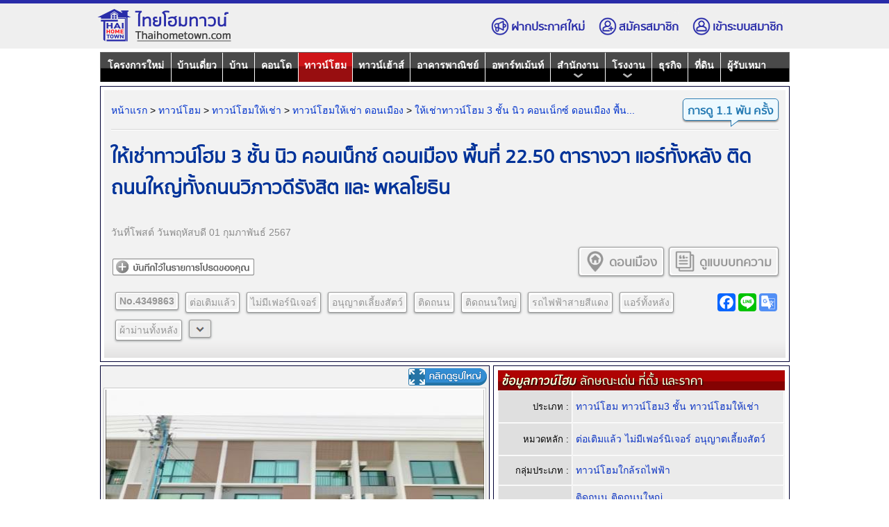

--- FILE ---
content_type: text/html; charset=TIS-620
request_url: https://www.thaihometown.com/townhome/4349863
body_size: 23293
content:
<!DOCTYPE html>
<html lang="th">
<head>
<meta http-equiv="Content-Type" content="text/html; charset=windows-874">
<title>ให้เช่าทาวน์โฮม 3 ชั้น นิว คอนเน็กซ์ ดอนเมือง พื้นที่ 22.50 ตารางวา แอร์ทั้งหลัง ติดถนนใหญ่ทั้งถนนวิภาวดีรังสิต และ พหลโยธิน</title>
<meta name="description" content="AT429 ที่ตั้ง : ถนนพหลโยธิน แขวงสนามบิน เขตดอนเมือง กรุงเทพฯ &nbsp; - ให้เช่าทาวน์โฮม 3 ชั้น นิว คอนเน็กซ์ เฮ้าส์ Nue Connex House ดอนเมือง โซนคลับเฮ้าส์ - พื้น">
<meta property="description" content="AT429 ที่ตั้ง : ถนนพหลโยธิน แขวงสนามบิน เขตดอนเมือง กรุงเทพฯ &nbsp; - ให้เช่าทาวน์โฮม 3 ชั้น นิว คอนเน็กซ์ เฮ้าส์ Nue Connex House ดอนเมือง โซนคลับเฮ้าส์ - พื้น">
<meta name="keywords" content="ทาวน์โฮมให้เช่า , ให้เช่าทาวน์โฮม , ให้เช่า ทาวน์โฮม ดอนเมือง กรุงเทพมหานคร ,  ทาวน์โฮม   ให้เช่า 36,000 บาท/เดือน, ทาวน์โฮม กรุงเทพมหานคร , ให้เช่า ทาวน์โฮม กรุงเทพมหานคร , ทาวน์โฮม 22.50 23 ตารางวา , ทาวน์โฮม ดอนเมือง , ทาวน์โฮม ดอนเมือง   ให้เช่า 36,000 บาท/เดือน , ให้เช่า ทาวน์โฮม ให้เช่า ทาวน์โฮม , ทาวน์โฮมให้เช่า , ทาวน์โฮม ดอนเมือง กรุงเทพมหานคร , ประกาศให้เช่า ทาวน์โฮม 3 ห้องนอน 3 ห้องน้ำ , ทาวน์โฮมประกาศให้เช่า , ทาวน์โฮมให้เช่า ให้เช่า 36,000 บาท/เดือน , ทาวน์โฮม พื้นที่ 22.50 ตารางวา , ให้เช่าทาวน์โฮม , ทาวน์โฮมสำหรับให้เช่า , ทาวน์โฮม 22.50 ตารางวา , ทาวน์โฮม ให้เช่า 36,000 บาท/เดือน , ทาวน์โฮม ประกาศให้เช่า 3 ห้องนอน 3 ห้องน้ำ">
<meta name="robots" content="index, follow">
<meta name="google-site-verification" content="TpAE1BmUaeCzmV1GLeAfmBQaNlVy2X7o1QadPxts-l8">
<meta name="author" content="Thaihometown" />
<meta name="copyright" content="Thaihometown">
<link rel="apple-touch-icon" sizes="57x57" href="https://www.thaihometown.com/apple-icon-57x57.png"/>
<link rel="apple-touch-icon" sizes="60x60" href="https://www.thaihometown.com/apple-icon-60x60.png"/>
<link rel="apple-touch-icon" sizes="72x72" href="https://www.thaihometown.com/apple-icon-72x72.png"/>
<link rel="apple-touch-icon" sizes="76x76" href="https://www.thaihometown.com/apple-icon-76x76.png"/>
<link rel="apple-touch-icon" sizes="114x114" href="https://www.thaihometown.com/apple-icon-114x114.png"/>
<link rel="apple-touch-icon" sizes="120x120" href="https://www.thaihometown.com/apple-icon-120x120.png"/>
<link rel="apple-touch-icon" sizes="144x144" href="https://www.thaihometown.com/apple-icon-144x144.png"/>
<link rel="apple-touch-icon" sizes="152x152" href="https://www.thaihometown.com/apple-icon-152x152.png"/>
<link rel="apple-touch-icon" sizes="180x180" href="https://www.thaihometown.com/apple-icon-180x180.png"/>
<link rel="shortcut icon" href="https://www.thaihometown.com/favicon/favicon-32x32.ico">
<link rel="bookmark" href="https://www.thaihometown.com/favicon/favicon-32x32.ico">
<link rel="icon" type="image/png" sizes="192x192" href="https://www.thaihometown.com/android-icon-192x192.png"/>
<link rel="icon" type="image/x-icon" href="https://www.thaihometown.com/favicon-32x32.png"/>
<link rel="icon" type="image/png" sizes="16x16" href="https://www.thaihometown.com/favicon-32x32.png"/>
<link rel="icon" type="image/png" sizes="32x32" href="https://www.thaihometown.com/favicon-32x32.png"/>
<link rel="icon" type="image/png" sizes="48x48" href="https://www.thaihometown.com/favicon48.png"/>
<link rel="icon" type="image/png" sizes="96x96" href="https://www.thaihometown.com/favicon96.png"/>
<link rel="icon" type="image/png" sizes="128x128" href="https://www.thaihometown.com/favicon128.png"/>
<link rel="icon" type="image/png" sizes="144x144" href="https://www.thaihometown.com/favicon144.png"/>
<link rel="icon" href="https://www.thaihometown.com/favicon/favicon-32x32.ico" type="image/gif" />
<meta itemprop="image" content="https://www.thaihometown.com/favicon144.png">
<meta name="msapplication-TileColor" content="#0261AE">
<meta name="msapplication-TileImage" content="https://www.thaihometown.com/favicon/ms-icon-144x144.png">
<meta name="theme-color" content="#0261AE">
<meta itemprop="image" content="https://www.thaihometown.com/photo/image_file150/4349863/4349863-1.jpg">
<meta property="og:site_name" content="Thaihometown.com">
<meta property="fb:app_id" content="196930837004864">
<meta name="theme-color" content="#0261AE">
<link data-react-helmet="true" rel="canonical" href="https://www.thaihometown.com/townhome/4349863">
<link data-react-helmet="true" rel="image_src" href="https://www.thaihometown.com/photo/image_file150/4349863/4349863-1.jpg">
<meta itemprop="name" content="ให้เช่าทาวน์โฮม 3 ชั้น นิว คอนเน็กซ์ ดอนเมือง พื้นที่ 22.50 ตารางวา แอร์ทั้งหลัง ติดถนนใหญ่ทั้งถนนวิภาวดีรังสิต และ พหลโยธิน">
<meta itemprop="description" content="AT429 ที่ตั้ง : ถนนพหลโยธิน แขวงสนามบิน เขตดอนเมือง กรุงเทพฯ &nbsp; - ให้เช่าทาวน์โฮม 3 ชั้น นิว คอนเน็กซ์ เฮ้าส์ Nue Connex House ดอนเมือง โซนคลับเฮ้าส์ - พื้น">
<meta itemprop="image" content="https://www.thaihometown.com/photo/image_file150/4349863/4349863-1.jpg">
<meta name="og:title" content="ให้เช่าทาวน์โฮม 3 ชั้น นิว คอนเน็กซ์ ดอนเมือง พื้นที่ 22.50 ตารางวา แอร์ทั้งหลัง ติดถนนใหญ่ทั้งถนนวิภาวดีรังสิต และ พหลโยธิน"/>
<meta name="og:image" content="https://www.thaihometown.com/photo/image_file150/4349863/4349863-1.jpg">
<meta name="og:description" content="AT429 ที่ตั้ง : ถนนพหลโยธิน แขวงสนามบิน เขตดอนเมือง กรุงเทพฯ &nbsp; - ให้เช่าทาวน์โฮม 3 ชั้น นิว คอนเน็กซ์ เฮ้าส์ Nue Connex House ดอนเมือง โซนคลับเฮ้าส์ - พื้น">
<meta name="og:url" content="https://www.thaihometown.com/townhome/4349863">
<meta name="og:image:secure_url" content="https://www.thaihometown.com/photo/image_file150/4349863/4349863-1.jpg">
<meta name="og:image" content="https://www.thaihometown.com/photo/image_file150/4349863/4349863-1.jpg">
<meta property="og:type" content="website" />
<meta property="og:title" content="ให้เช่าทาวน์โฮม 3 ชั้น นิว คอนเน็กซ์ ดอนเมือง พื้นที่ 22.50 ตารางวา แอร์ทั้งหลัง ติดถนนใหญ่ทั้งถนนวิภาวดีรังสิต และ พหลโยธิน"/>
<meta property="og:description" content="AT429 ที่ตั้ง : ถนนพหลโยธิน แขวงสนามบิน เขตดอนเมือง กรุงเทพฯ &nbsp; - ให้เช่าทาวน์โฮม 3 ชั้น นิว คอนเน็กซ์ เฮ้าส์ Nue Connex House ดอนเมือง โซนคลับเฮ้าส์ - พื้น">
<meta property="og:image:type" content="image/jpeg">
<meta data-react-helmet="true" property="og:image" content="https://www.thaihometown.com/photo/image_file150/4349863/4349863-1.jpg">
<meta data-react-helmet="true" property="og:url" content="https://www.thaihometown.com/townhome/4349863">
<meta property="twitter:description" content="AT429 ที่ตั้ง : ถนนพหลโยธิน แขวงสนามบิน เขตดอนเมือง กรุงเทพฯ &nbsp; - ให้เช่าทาวน์โฮม 3 ชั้น นิว คอนเน็กซ์ เฮ้าส์ Nue Connex House ดอนเมือง โซนคลับเฮ้าส์ - พื้น">
<meta property="twitter:image:src" content="https://www.thaihometown.com/photo/image_file150/4349863/4349863-1.jpg">
<meta name="twitter:card" content="summary">
<meta name="twitter:domain" content="https://www.thaihometown.com">
<meta name="twitter:site" content="thaihometown.com : ให้เช่าทาวน์โฮม 3 ชั้น นิว คอนเน็กซ์ ดอนเมือง พื้นที่ 22.50 ตารางวา แอร์ทั้งหลัง ติดถนนใหญ่ทั้งถนนวิภาวดีรังสิต และ พหลโยธิน">
<link rel="image_src" type="image/jpeg" href="https://www.thaihometown.com/photo/image_file150/4349863/4349863-1.jpg">
<link rel="stylesheet" type="text/css" href="https://www.thaihometown.com/css2017/for_table_detail2025_v188.css"><link rel="stylesheet" type="text/css" href="https://www.thaihometown.com/css2017/comment_v7.css">
<script type="text/javascript" src="https://www.thaihometown.com/js2017/new/ajax_framework_V1.js"></script>
<link rel="stylesheet" type="text/css" href="https://www.thaihometown.com/css2017/bar2024_DetailV8.css">
<link rel="stylesheet" type="text/css" href="https://www.thaihometown.com/css2017/all_text2025_detailV88.css">
<link rel="stylesheet" type="text/css" href="https://www.thaihometown.com/css2017/font_face_detail2V3_Chrome.css">
<script type="text/javascript" src="https://www.thaihometown.com/js2017/jquery1.7/jquery.min.js"></script>
<script type="text/javascript" src="https://www.thaihometown.com/js2017/new/jquery-latest.pack.js"></script>
<script type="text/javascript" src="https://www.thaihometown.com/js2017/new/browser_detectV4.js"></script>
<script type="text/javascript" src="https://www.thaihometown.com/js2017/2011/adv_include2021.js"></script>
<script type="text/javascript" src="https://www.thaihometown.com/js2017/mmTopSpace.js"></script>
<script language="javascript" type="text/javascript" src="https://www.thaihometown.com/js2017/dropdowncontent2024_V12.js"></script> 
<script type="text/javascript" src="https://www.thaihometown.com/js2017/new/switchcontent_v4.js"></script>
<script type="text/javascript" src="https://www.thaihometown.com/js2017/new/javascript_detail_v2025V4.js"></script>
<script language="javascript">
var indexurl = 'https://www.thaihometown.com/';
var typeadv = 'townhome';
var ads_topBillboard = false;
var ads_encodeSection = false;
var ads_topBillboardAddnew = false;
var content_id = '4349863';
var contact_code = 'f166b35c12e13b7fab310426bd64b8813ad7d051';
var cmem = '196690';
var scode = 'd2b66cae7c3e3715b05860b2cc116ac7';
 var sponsor = '0';  var sponsor_index = '0';  var exclusive_banner = '0';  var sponsor_ex = '0000-00-00 00:00:00';  var sponsor_index_ex = '0000-00-00 00:00:00';  var contacts_exclusive = '0';  var property_type_en = 'Townhome';  var date_signup = '2024-02-01';  var dateedit = '0000-00-00'; </script>
<div style="width:993px;">
<script async src="https://pagead2.googlesyndication.com/pagead/js/adsbygoogle.js?client=ca-pub-7369203947153301"
     crossorigin="anonymous"></script>
<script>
     (adsbygoogle = window.adsbygoogle || []).push({
          google_ad_client: "ca-pub-7369203947153301",
          enable_page_level_ads: true
     });
</script>
</div>
</head>

<BODY ONLOAD="" >
<center>
<div id="top-member" class="bmenutop">
    <div class="topbar">
        <div class="logo"><a href="https://www.thaihometown.com/"><img src="https://www.thaihometown.com/img/logo-thaihometown.png" alt="ไทยโฮมทาวน์ | Thaihometown.com"/></a></div>
            <div class="mmenu">
            	<div class="postnew" rel="DivPosted" id="imagePosted"><img src="https://www.thaihometown.com/img/mdpostnew.png"/>ฝากประกาศใหม่</div>
                <div id="i-member" class="mswit">
                <div class="register" onclick="window.open('https://www.thaihometown.com/member/register','register');"><img src="https://www.thaihometown.com/img/mdregister.png"/>สมัครสมาชิก</div>
                <div class="login" onclick="loginNow()"><img src="https://www.thaihometown.com/img/mduser.png"/>เข้าระบบสมาชิก</div>
                </div>
        </div>
    </div>
</div>
  <div id="login_light" class="white_content">
  <div class="login_close" onclick="loginClose()"><img src="https://www.thaihometown.com/img/close.gif"/></div>
   <div id="login_form"></div>
  </div>
  
  <div id="login_fade" class="black_overlay"></div>
 
<script type="text/javascript" src="https://www.thaihometown.com/js2017/MM_loadding.js"></script>
<!-- google_ad_section_start -->
<div id="MainTable_Show">
<div align="center" id="table_top">
 <div class="posted_new">       
<a href="https://www.thaihometown.com/posted/%E0%B8%A5%E0%B8%87%E0%B8%9B%E0%B8%A3%E0%B8%B0%E0%B8%81%E0%B8%B2%E0%B8%A8%E0%B9%83%E0%B8%AB%E0%B9%89%E0%B9%80%E0%B8%8A%E0%B9%88%E0%B8%B2%E0%B8%97%E0%B8%B2%E0%B8%A7%E0%B8%99%E0%B9%8C%E0%B9%82%E0%B8%AE%E0%B8%A1" title="ลงประกาศให้เช่าทาวน์โฮม" >ลงประกาศให้เช่าทาวน์โฮม</a>
</div>
<div id="DivPosted" class="classDivPostedChrome">
<div class="boxClose"><a href="javascript:dropdowncontent.hidediv('DivPosted')" class=cli>Xปิด</a></div>
<ul>
<li class="boxTitle"><span>บริการเว็บไซต์ช่วยทำประกาศให้</span></li>
<li class="boxLink">
<a href="https://www.thaihometown.com/Recommended" class="category_link1" >- ลงโฆษณา ประกาศรายการแนะนำ</a>
<br />
<a href="https://www.thaihometown.com/Premium" class="category_link1" >- ลงโฆษณา ประกาศแบบพรีเมี่ยม</a>
</li>
<li class="boxBorder"></li>
<li  style="display: block;">
<a href="https://www.thaihometown.com/SpecialExclusive" class="category_link1" >- ลงโฆษณา ประกาศโครงการใหม่</a>
<br />
<a href="https://www.thaihometown.com/knowledge/9697/" class="category_link1" >- ลงโฆษณา ประกาศขายทาวน์โฮม</a>
<br />
<a href="https://www.thaihometown.com/knowledge/9707/" class="category_link1" >- ลงโฆษณา ประกาศให้เช่าทาวน์โฮม</a>
</li>
<li class="boxBorder"></li>
<li style="color:#060"><a href="https://www.thaihometown.com/knowledge/13763/" class="category_link1"  style="color:#060">สมัครใช้ Member VIP Exclusive<br />เปิดประกาศได้เองไม่ต้องรอทีมงาน</a></li>
<li class="boxBorder"></li>
<li style="color:#060"><a href="https://www.thaihometown.com/knowledge/13772/" class="category_link1"  style="color:#060">สมัครใช้ Member Package Posted<br />ประกาศได้แบบต่อเนื่อง ไม่ต้องรอระบบ</a></li>
<li class="boxBorder"></li>
<li style="color:#060"><a href="https://www.thaihometown.com/knowledge/7853" class="category_link1"  style="color:#060">วิธีการโฆษณาประกาศบนเว็บไซต์<br />สอบถามผ่านทาง LINE@ ของเว็บไซต์<br />ID : @thaihometown</a></li>
<li class="boxBorder"></li>
<li><a href="https://www.thaihometown.com/knowledge/12052/" class="category_link1" >ขั้นตอนสมัครสมาชิกเพื่อลงประกาศ</a></li>
<li><a href="https://www.thaihometown.com/knowledge/12085/" class="category_link1" >ขั้นตอนการลงประกาศในเว็บไซต์</a></li>
<li class="boxBorder"></li>
<li><a href="https://www.thaihometown.com/posted/%E0%B8%9B%E0%B8%A3%E0%B8%B0%E0%B8%81%E0%B8%B2%E0%B8%A8%E0%B9%83%E0%B8%AB%E0%B9%89%E0%B9%80%E0%B8%8A%E0%B9%88%E0%B8%B2%E0%B8%97%E0%B8%B2%E0%B8%A7%E0%B8%99%E0%B9%8C%E0%B9%82%E0%B8%AE%E0%B8%A1%E0%B9%83%E0%B8%8A%E0%B9%89%E0%B8%9F%E0%B8%A3%E0%B8%B5" class="category_link1" >ประกาศให้เช่าทาวน์โฮม ใช้ฟรี!</a></li><li><a href="https://www.thaihometown.com/posted/%E0%B8%9B%E0%B8%A3%E0%B8%B0%E0%B8%81%E0%B8%B2%E0%B8%A8%E0%B9%83%E0%B8%AB%E0%B9%89%E0%B9%80%E0%B8%8A%E0%B9%88%E0%B8%B2%E0%B8%97%E0%B8%B2%E0%B8%A7%E0%B8%99%E0%B9%8C%E0%B9%82%E0%B8%AE%E0%B8%A1_%E0%B8%81%E0%B8%A3%E0%B8%B8%E0%B8%87%E0%B9%80%E0%B8%97%E0%B8%9E%E0%B8%A1%E0%B8%AB%E0%B8%B2%E0%B8%99%E0%B8%84%E0%B8%A3" class="category_link1" >
	ประกาศให้เช่าทาวน์โฮม กรุงเทพมหานคร</a></li><li><a href="https://www.thaihometown.com/posted/%E0%B8%9B%E0%B8%A3%E0%B8%B0%E0%B8%81%E0%B8%B2%E0%B8%A8%E0%B9%83%E0%B8%AB%E0%B9%89%E0%B9%80%E0%B8%8A%E0%B9%88%E0%B8%B2%E0%B8%97%E0%B8%B2%E0%B8%A7%E0%B8%99%E0%B9%8C%E0%B9%82%E0%B8%AE%E0%B8%A1_%E0%B8%94%E0%B8%AD%E0%B8%99%E0%B9%80%E0%B8%A1%E0%B8%B7%E0%B8%AD%E0%B8%87" class="category_link1" >
	ประกาศให้เช่าทาวน์โฮม ดอนเมือง</a></li><li><a href="https://www.thaihometown.com/posted/%E0%B8%9B%E0%B8%A3%E0%B8%B0%E0%B8%81%E0%B8%B2%E0%B8%A8%E0%B9%83%E0%B8%AB%E0%B9%89%E0%B9%80%E0%B8%8A%E0%B9%88%E0%B8%B2%E0%B8%97%E0%B8%B2%E0%B8%A7%E0%B8%99%E0%B9%8C%E0%B9%82%E0%B8%AE%E0%B8%A1_36000%E0%B8%9A%E0%B8%B2%E0%B8%97/%E0%B9%80%E0%B8%94%E0%B8%B7%E0%B8%AD%E0%B8%99" class="category_link1" >
	ประกาศให้เช่า  36,000 บาท/เดือน</a></li><li><a href="https://www.thaihometown.com/posted/%E0%B8%A5%E0%B8%87%E0%B8%9B%E0%B8%A3%E0%B8%B0%E0%B8%81%E0%B8%B2%E0%B8%A8%E0%B9%83%E0%B8%AB%E0%B9%89%E0%B9%80%E0%B8%8A%E0%B9%88%E0%B8%B2" class="category_link1" >ลงประกาศให้เช่า</a></li>
<li><a href="https://www.thaihometown.com/posted/%E0%B8%A5%E0%B8%87%E0%B8%9B%E0%B8%A3%E0%B8%B0%E0%B8%81%E0%B8%B2%E0%B8%A8%E0%B9%83%E0%B8%AB%E0%B9%89%E0%B9%80%E0%B8%8A%E0%B9%88%E0%B8%B2%E0%B8%9F%E0%B8%A3%E0%B8%B5" class="category_link1" >ลงประกาศให้เช่า ฟรี!</a></li>
<li><a href="https://www.thaihometown.com/posted/%E0%B8%9B%E0%B8%A3%E0%B8%B0%E0%B8%81%E0%B8%B2%E0%B8%A8%E0%B9%83%E0%B8%AB%E0%B9%89%E0%B9%80%E0%B8%8A%E0%B9%88%E0%B8%B2%E0%B8%97%E0%B8%B2%E0%B8%A7%E0%B8%99%E0%B9%8C%E0%B9%82%E0%B8%AE%E0%B8%A1%E0%B8%9F%E0%B8%A3%E0%B8%B5" class="category_link1" >ประกาศให้เช่าทาวน์โฮม ฟรี!</a></li>
<li><a href="https://www.thaihometown.com/posted/%E0%B8%A5%E0%B8%87%E0%B8%9B%E0%B8%A3%E0%B8%B0%E0%B8%81%E0%B8%B2%E0%B8%A8%E0%B9%83%E0%B8%AB%E0%B9%89%E0%B9%80%E0%B8%8A%E0%B9%88%E0%B8%B2%E0%B8%97%E0%B8%B2%E0%B8%A7%E0%B8%99%E0%B9%8C%E0%B9%82%E0%B8%AE%E0%B8%A1" class="category_link1" >ลงประกาศให้เช่าทาวน์โฮม</a></li>
<li><a href="https://www.thaihometown.com/posted/%E0%B8%A5%E0%B8%87%E0%B8%9B%E0%B8%A3%E0%B8%B0%E0%B8%81%E0%B8%B2%E0%B8%A8%E0%B9%83%E0%B8%AB%E0%B9%89%E0%B9%80%E0%B8%8A%E0%B9%88%E0%B8%B2%E0%B8%97%E0%B8%B2%E0%B8%A7%E0%B8%99%E0%B9%8C%E0%B9%82%E0%B8%AE%E0%B8%A1%E0%B8%9F%E0%B8%A3%E0%B8%B5" class="category_link1" >ลงประกาศให้เช่าทาวน์โฮม ฟรี!</a></li>
<li><a href="https://www.thaihometown.com/posted/%E0%B8%9D%E0%B8%B2%E0%B8%81%E0%B8%9B%E0%B8%A3%E0%B8%B0%E0%B8%81%E0%B8%B2%E0%B8%A8%E0%B9%83%E0%B8%AB%E0%B9%89%E0%B9%80%E0%B8%8A%E0%B9%88%E0%B8%B2%E0%B8%9F%E0%B8%A3%E0%B8%B5" class="category_link1" >ฝากประกาศให้เช่า ฟรี!</a></li>
<li><a href="https://www.thaihometown.com/posted/%E0%B8%9D%E0%B8%B2%E0%B8%81%E0%B8%9B%E0%B8%A3%E0%B8%B0%E0%B8%81%E0%B8%B2%E0%B8%A8%E0%B9%83%E0%B8%AB%E0%B9%89%E0%B9%80%E0%B8%8A%E0%B9%88%E0%B8%B2%E0%B8%97%E0%B8%B2%E0%B8%A7%E0%B8%99%E0%B9%8C%E0%B9%82%E0%B8%AE%E0%B8%A1" class="category_link1" >ฝากประกาศให้เช่าทาวน์โฮม</a></li>
<li><a href="https://www.thaihometown.com/posted/%E0%B8%9D%E0%B8%B2%E0%B8%81%E0%B8%9B%E0%B8%A3%E0%B8%B0%E0%B8%81%E0%B8%B2%E0%B8%A8%E0%B9%83%E0%B8%AB%E0%B9%89%E0%B9%80%E0%B8%8A%E0%B9%88%E0%B8%B2%E0%B8%97%E0%B8%B2%E0%B8%A7%E0%B8%99%E0%B9%8C%E0%B9%82%E0%B8%AE%E0%B8%A1%E0%B8%9F%E0%B8%A3%E0%B8%B5" class="category_link1" >ฝากประกาศให้เช่าทาวน์โฮม ฟรี!</a></li>
</ul>
</div>
<script type=text/javascript>dropdowncontent.init('imagePosted', 'right-bottom', 500, 'click','','','')</script>
<a name="TopMenubar" style="float: left;margin-top:-35px;"></a>
<div class="blockmenu" id="blockmenu" align="center">
<ul><li class="projectnew"><a  href="https://www.thaihometown.com/%E0%B9%82%E0%B8%84%E0%B8%A3%E0%B8%87%E0%B8%81%E0%B8%B2%E0%B8%A3%E0%B9%83%E0%B8%AB%E0%B8%A1%E0%B9%88.html" >โครงการใหม่</a></li><li class="T2"><a href="https://www.thaihometown.com/%E0%B8%9A%E0%B9%89%E0%B8%B2%E0%B8%99%E0%B9%80%E0%B8%94%E0%B8%B5%E0%B9%88%E0%B8%A2%E0%B8%A7.html" >บ้านเดี่ยว</a></li><li class="T2H"><a href="https://www.thaihometown.com/%E0%B8%9A%E0%B9%89%E0%B8%B2%E0%B8%99.html" >บ้าน</a></li><li class="T2H"><a href="https://www.thaihometown.com/%E0%B8%84%E0%B8%AD%E0%B8%99%E0%B9%82%E0%B8%94.html" >คอนโด</a></li><li class="T2"><a href="https://www.thaihometown.com/%E0%B8%97%E0%B8%B2%E0%B8%A7%E0%B8%99%E0%B9%8C%E0%B9%82%E0%B8%AE%E0%B8%A1.html" class="overmenu">ทาวน์โฮม</a></li><li class="T2"><a href="https://www.thaihometown.com/%E0%B8%97%E0%B8%B2%E0%B8%A7%E0%B8%99%E0%B9%8C%E0%B9%80%E0%B8%AE%E0%B9%89%E0%B8%B2%E0%B8%AA%E0%B9%8C.html" >ทาวน์เฮ้าส์</a></li><li class="T1"><a href="https://www.thaihometown.com/%E0%B8%AD%E0%B8%B2%E0%B8%84%E0%B8%B2%E0%B8%A3%E0%B8%9E%E0%B8%B2%E0%B8%93%E0%B8%B4%E0%B8%8A%E0%B8%A2%E0%B9%8C.html" >อาคารพาณิชย์</a></li><li class="T1"><a href="https://www.thaihometown.com/%E0%B8%AD%E0%B8%9E%E0%B8%B2%E0%B8%A3%E0%B9%8C%E0%B8%97%E0%B9%80%E0%B8%A1%E0%B9%89%E0%B8%99%E0%B8%97%E0%B9%8C.html" >อพาร์ทเม้นท์</a></li><li id="dropdowns9"><a href="https://www.thaihometown.com/%E0%B8%AA%E0%B8%B3%E0%B8%99%E0%B8%B1%E0%B8%81%E0%B8%87%E0%B8%B2%E0%B8%99.html" id="bardrop10"><img src="https://www.thaihometown.com/img/bar/arrows.png" class="arrbar2" id="arrows9"/>สำนักงาน</a></li><li class="T1" id="dropdowns11"><a href="https://www.thaihometown.com/%E0%B9%82%E0%B8%A3%E0%B8%87%E0%B8%87%E0%B8%B2%E0%B8%99.html" id="bardrop14"><img src="https://www.thaihometown.com/img/bar/arrows.png" class="arrbar3" id="arrows11"/>โรงงาน</a></li><li class="T1"><a href="https://www.thaihometown.com/%E0%B8%98%E0%B8%B8%E0%B8%A3%E0%B8%81%E0%B8%B4%E0%B8%88.html" >ธุรกิจ</a></li><li class="T1"><a href="https://www.thaihometown.com/%E0%B8%97%E0%B8%B5%E0%B9%88%E0%B8%94%E0%B8%B4%E0%B8%99.html" >ที่ดิน</a></li><li><a href="https://www.thaihometown.com/contractors/"  id="lisbar">ผู้รับเหมา</a></li></ul></div></div>
<div align="center">
<div class="link_menubar" style="height:0px;">
<link rel="stylesheet" type="text/css" href="https://www.thaihometown.com/css2017/bar2025_DropMenu9.css">
<div class="dropshow9" align="center"><div class="dropdown9"><ul id="dropOffice"></ul></div></div>
<div class="dropshow10" align="center"><div class="dropdown10"><ul id="dropHomeoffice"></ul></div></div>
<div class="dropshow11" align="center"><div class="dropdown11"><ul id="dropFactory"></ul></div></div>
<div class="dropshow12" align="center"><div class="dropdown12"><ul id="dropWarehouse"></ul></div></div>
<div class="dropshow13" align="center"><div class="dropdown13"><ul id="dropStorehouse"></ul></div></div>
</div>
</div>
<script type="text/javascript">
function SMenuDrop() {document.getElementById("drop-nav").style.display="block";}
function SMenuDrop2() {document.getElementById("drop-nav").style.display="none";}
var CKwidth = screen.width;
if(CKwidth <= 1380){$('.dropclose').css({'top':'10px','margin-right':'20px'});$("#dropdown").attr("href", "#TopMenubar");$("#bardrop9").attr("href", "#TopMenubar");$("#bardrop10").attr("href", "#TopMenubar");$("#bardrop11").attr("href", "#TopMenubar");$("#bardrop12").attr("href", "#TopMenubar");$("#bardrop13").attr("href", "#TopMenubar");
}
</script>
 </center><center>
<div class="top_adsbygoogle">
<style>
.indexpage970x250px { width: 993px; height:250px; }
@media(min-width: 500px) { .indexpage970x250px { width: 993px; height:250px; } }
@media(min-width: 800px) { .indexpage970x250px { width: 993px; height:250px; } }
ins.adsbygoogle[data-ad-status="unfilled"] {
    display: none !important;
}
</style>
<script async src="https://pagead2.googlesyndication.com/pagead/js/adsbygoogle.js?client=ca-pub-7369203947153301"
     crossorigin="anonymous"></script>
<!-- indexpage970x250px -->
<ins class="adsbygoogle"
     style="display:block"
     data-ad-client="ca-pub-7369203947153301"
     data-ad-slot="8622131369"
     data-ad-format="auto"
     data-full-width-responsive="true"></ins>
<script>
     (adsbygoogle = window.adsbygoogle || []).push({});
</script>
</div>
</center>
<center>
<!-- google_ad_section_start -->

<div id="Mdetail">
<div class="namedesw9">
<div class="property" >
<div class="divNavigate">
<a href="https://www.thaihometown.com/" class="catlink" >หน้าแรก</a> > <a href="https://www.thaihometown.com/%E0%B8%97%E0%B8%B2%E0%B8%A7%E0%B8%99%E0%B9%8C%E0%B9%82%E0%B8%AE%E0%B8%A1.html" class="catlink" >ทาวน์โฮม</a> > <a href="https://www.thaihometown.com/townhome/th/%E0%B8%97%E0%B8%B2%E0%B8%A7%E0%B8%99%E0%B9%8C%E0%B9%82%E0%B8%AE%E0%B8%A1%E0%B9%83%E0%B8%AB%E0%B9%89%E0%B9%80%E0%B8%8A%E0%B9%88%E0%B8%B2" class="catlink">ทาวน์โฮมให้เช่า</a> > <a href="https://www.thaihometown.com/townhome/ให้เช่าทาวน์โฮมกรุงเทพ.html" class="catlink">ทาวน์โฮมให้เช่า ดอนเมือง</a> > <a href="https://www.thaihometown.com/townhome/4349863" class="catlink">ให้เช่าทาวน์โฮม 3 ชั้น นิว คอนเน็กซ์ ดอนเมือง พื้น...</a></div>
  <div class="divSocial">
<div id="SocialShare" class="Social_Share" style="visibility:hidden">
	<div  class="DivViews">
        <div  class="DivBoxViews">
            <div class="DivNumViews"><span id="DetailView_show"></span></div>
                <div  class="DivArrViews"><img src="https://www.thaihometown.com/img/detail2020/views.png"></div>
        </div>
    </div>
</div>
</div>
</div>
<h1>ให้เช่าทาวน์โฮม 3 ชั้น นิว คอนเน็กซ์ ดอนเมือง พื้นที่ 22.50 ตารางวา แอร์ทั้งหลัง ติดถนนใหญ่ทั้งถนนวิภาวดีรังสิต และ พหลโยธิน</h1>

<div class="datedetail">
<span class="ismDate">
 วันที่โพสต์ วันพฤหัสบดี 01 กุมภาพันธ์ 2567</span>
</div>
<div id="LoadingFavorites"></div>
<div id="MenuFavorites" class="FAV">
<div id="allfavorites" class="all_favorites">
<a href="https://www.thaihometown.com/favorites" ><img id="favorites_list" onmouseover="Favorites('list',1);" onmouseout="Favorites('list',2);" src="https://www.thaihometown.com/img/favoritesM/icon1_02.png" title="รวมรายการโปรดของคุณทั้งหมด" class="icon_favorites" border="0"/></a>
</div>
<span id="cookiefavorites">
<img id="favorites_add" onmouseover="Favorites('add',1);" onmouseout="Favorites('add',2);" onclick="Favorites('check',2)" src="https://www.thaihometown.com/img/favoritesM/icon2_01.png" title="เก็บรายการนี้ไว้ในรายการโปรดของคุณ" class="icon_favorites"/>
</span>
</div>
<script type="text/javascript">
</script>
<div class="mapZoneArea">
<div><a href="https://www.thaihometown.com/ทาวน์โฮมแอร์ทั้งหลัง-4349863.html"><img src="https://www.thaihometown.com/img/articles.png"/>ดูแบบบทความ</a></div><div><a href="https://www.thaihometown.com/townhome/%E0%B8%97%E0%B8%B2%E0%B8%A7%E0%B8%99%E0%B9%8C%E0%B9%82%E0%B8%AE%E0%B8%A1-%E0%B8%94%E0%B8%AD%E0%B8%99%E0%B9%80%E0%B8%A1%E0%B8%B7%E0%B8%AD%E0%B8%87"><img src="https://www.thaihometown.com/img/mapH.png"/>ดอนเมือง</a></div></div>
    <div class="TagsTop">
        <div class="TagsNameTop">
        	<div><a href="https://www.thaihometown.com/townhome-4349863"><b>No.4349863</b></a></div><div><a href="https://www.thaihometown.com/ทาวน์โฮมต่อเติมแล้ว-townhome-4349863">ต่อเติมแล้ว</a></div><div><a href="https://www.thaihometown.com/townhome-ทาวน์โฮมไม่มีเฟอร์นิเจอร์-4349863">ไม่มีเฟอร์นิเจอร์</a></div><div><a href="https://www.thaihometown.com/townhome/th/ทาวน์โฮมอนุญาตเลี้ยงสัตว์">อนุญาตเลี้ยงสัตว์</a></div><div><a href="https://www.thaihometown.com/townhome/ทาวน์โฮมดอนเมือง_ติดถนน.html">ติดถนน</a></div><div><a href="https://www.thaihometown.com/townhome-ทาวน์โฮมติดถนนใหญ่-4349863">ติดถนนใหญ่</a></div><div><a href="https://www.thaihometown.com/ทาวน์โฮมรถไฟฟ้าสายสีแดง-4349863.html">รถไฟฟ้าสายสีแดง</a></div><div><a href="https://www.thaihometown.com/ทาวน์โฮมแอร์ทั้งหลัง-townhome-4349863">แอร์ทั้งหลัง</a></div><div><a href="https://www.thaihometown.com/townhome/th/ทาวน์โฮมผ้าม่านทั้งหลัง">ผ้าม่านทั้งหลัง</a></div><div class="arrow" onclick="iTagsTop()"><img id="ImgTags" src="https://www.thaihometown.com/img/down_arr.jpg"/></div><div id="divTagsTop" class="mdivTags"><div><a href="https://www.thaihometown.com/townhome/ทาวน์โฮมดอนเมือง.html">ทาวน์โฮมดอนเมือง</a></div><div><a href="https://www.thaihometown.com/townhome/ทาวน์โฮมกรุงเทพ.html">ทาวน์โฮมกรุงเทพ</a></div><div><a href="https://www.thaihometown.com/townhome/ทาวน์โฮม23ตารางวา_ดอนเมือง.html">23 ตร.วา ดอนเมือง</a></div><div><a href="https://www.thaihometown.com/townhome/ขายทาวน์โฮมดอนเมือง.html">ขายทาวน์โฮม ดอนเมือง</a></div><div><a href="https://www.thaihometown.com/townhome/ขายทาวน์โฮมกรุงเทพ.html">ขายทาวน์โฮม กรุงเทพ</a></div><div><a href="https://www.thaihometown.com/ทาวน์โฮมต่อเติมแล้ว-ไม่มีเฟอร์นิเจอร์-ดอนเมือง-4349863.html">ต่อเติมแล้ว ไม่มีเฟอร์นิเจอร์</a></div><div><a href="https://www.thaihometown.com/ทาวน์โฮมอนุญาตเลี้ยงสัตว์-ไม่มีเฟอร์นิเจอร์-ดอนเมือง-4349863.html">อนุญาตเลี้ยงสัตว์ ไม่มีเฟอร์นิเจอร์</a></div><div><a href="https://www.thaihometown.com/ทาวน์โฮมอนุญาตเลี้ยงสัตว์-ต่อเติมแล้ว-ดอนเมือง-4349863.html">อนุญาตเลี้ยงสัตว์ ต่อเติมแล้ว</a></div><div><a href="https://www.thaihometown.com/ทาวน์โฮมติดถนน-อนุญาตเลี้ยงสัตว์-ดอนเมือง-4349863.html">ติดถนน อนุญาตเลี้ยงสัตว์</a></div><div><a href="https://www.thaihometown.com/ทาวน์โฮมไม่มีเฟอร์นิเจอร์-ติดถนน-ดอนเมือง-4349863.html">ไม่มีเฟอร์นิเจอร์ ติดถนน</a></div><div><a href="https://www.thaihometown.com/ทาวน์โฮมติดถนนใหญ่-ต่อเติมแล้ว-ดอนเมือง-4349863.html">ติดถนนใหญ่ ต่อเติมแล้ว</a></div><div><a href="https://www.thaihometown.com/ทาวน์โฮมอนุญาตเลี้ยงสัตว์-ติดถนนใหญ่-ดอนเมือง-4349863.html">อนุญาตเลี้ยงสัตว์ ติดถนนใหญ่</a></div><div><a href="https://www.thaihometown.com/ทาวน์โฮมรถไฟฟ้าสายสีแดง-ไม่มีเฟอร์นิเจอร์-ดอนเมือง-4349863.html">รถไฟฟ้าสายสีแดง ไม่มีเฟอร์นิเจอร์</a></div><div><a href="https://www.thaihometown.com/ทาวน์โฮมติดถนน-รถไฟฟ้าสายสีแดง-ดอนเมือง-4349863.html">ติดถนน รถไฟฟ้าสายสีแดง</a></div></div>        </div>
        <div class="ShareNameTop">
        <!-- AddToAny BEGIN -->
        <div class="a2a_kit a2a_kit_size_26 a2a_default_style" data-a2a-url="https://www.thaihometown.com/townhome/4349863" data-a2a-title="ให้เช่าทาวน์โฮม 3 ชั้น นิว คอนเน็กซ์ ดอนเมือง พื้นที่ 22.50 ตารางวา แอร์ทั้งหลัง ติดถนนใหญ่ทั้งถนนวิ...">
            <a class="a2a_button_facebook"></a>
            <a class="a2a_button_line"></a>
            <a class="a2a_button_google_translate"></a>
        </div>
        <!-- AddToAny END -->
        </div>
    </div>
 
</div>
</div>
<div id="titlename_page">
<h2>ให้เช่าทาวน์โฮม 3 ชั้น นิว คอนเน็กซ์ ดอนเมือง พื้นที่ 22.50 ตารางวา แอร์ทั้งหลัง ติดถนนใหญ่ทั้งถนนวิภาวดีรังสิต และ พหลโยธิน</h2>
<a href="https://www.thaihometown.com/townhome/new.html">ทาวน์โฮม รายการล่าสุด</a>
<a href="https://www.thaihometown.com/home/">บ้าน</a>
<a href="https://www.thaihometown.com/singlehouse/">บ้านเดี่ยว</a>
<a href="https://www.thaihometown.com/townhouse/">ทาวน์เฮ้าส์</a>
<a href="https://www.thaihometown.com/townhome/">ทาวน์โฮม</a>
<a href="https://www.thaihometown.com/condo/">คอนโด</a>
<a href="https://www.thaihometown.com/buildings/">อาคารพาณิชย์</a>
<a href="https://www.thaihometown.com/apartment/">อพาร์ทเม้นท์</a>
<a href="https://www.thaihometown.com/office/">สำนักงาน</a>
<a href="https://www.thaihometown.com/homeoffice/">โฮมออฟฟิศ</a>
<a href="https://www.thaihometown.com/business/">ธุรกิจ</a>
<a href="https://www.thaihometown.com/factory/">โรงงาน</a>
<a href="https://www.thaihometown.com/warehouse/">คลังสินค้า</a>
<a href="https://www.thaihometown.com/storehouse/">โกดัง</a>
<a href="https://www.thaihometown.com/land/">ที่ดิน</a>
<a href="https://www.thaihometown.com/posted/%E0%B8%A5%E0%B8%87%E0%B8%9B%E0%B8%A3%E0%B8%B0%E0%B8%81%E0%B8%B2%E0%B8%A8%E0%B8%9F%E0%B8%A3%E0%B8%B5">ลงประกาศฟรี</a>
<a href="https://www.thaihometown.com/contractors/new.html">ผู้รับเหมา รายการล่าสุด</a>
<a href="https://www.thaihometown.com/contractors/">ผู้รับเหมา</a>
<a href="https://www.thaihometown.com/contractors/addnew">ลงประกาศฟรี ผู้รับเหมา</a>
<a href="https://www.thaihometown.com/news/new.html">ข่าวประชาสัมพันธ์ รายการล่าสุด</a>
<a href="https://www.thaihometown.com/news/">ข่าวประชาสัมพันธ์</a>
<a href="https://www.thaihometown.com/preview/new.html">พรีวิวโครงการใหม่ รายการล่าสุด</a>
<a href="https://www.thaihometown.com/preview/">พรีวิวโครงการใหม่</a>
<a href="https://www.thaihometown.com/decorate/new.html">ตกแต่งที่อยู่อาศัย รายการล่าสุด</a>
<a href="https://www.thaihometown.com/decorate/">ตกแต่งที่อยู่อาศัย</a>
<a href="https://www.thaihometown.com/knowledge/new.html">สาระควรรู้ ที่อยู่อาศัย รายการล่าสุด</a>
<a href="https://www.thaihometown.com/knowledge/">สาระควรรู้ ที่อยู่อาศัย</a>
<a href="https://www.thaihometown.com/fengshui/new.html">ฮวงจุ้ย ที่อยู่อาศัย รายการล่าสุด</a>
<a href="https://www.thaihometown.com/fengshui/">ฮวงจุ้ย ที่อยู่อาศัย</a>
<a href="https://www.thaihometown.com/loans/new.html">สินเชื่อ ที่อยู่อาศัย รายการล่าสุด</a>
<a href="https://www.thaihometown.com/loans/">สินเชื่อ ที่อยู่อาศัย</a>
</div>
<script async src="https://static.addtoany.com/menu/page.js"></script><link rel="stylesheet" href="https://www.thaihometown.com/colorbox/example1/colorbox.css" />
<script type="text/javascript" src="https://www.thaihometown.com/js/jquery1.7/jquery.min.js"></script>
<script type="text/javascript" src="https://www.thaihometown.com/colorbox/colorbox/jquery.colorbox_v3.js"></script>
<SCRIPT language="javascript" src="https://www.thaihometown.com/js/detailV44.js" type="text/javascript"></SCRIPT>

<SCRIPT language="javascript" src="https://www.thaihometown.com/js2017/fontsize/fontsizer_eventV3.js" type="text/javascript"></SCRIPT>
<SCRIPT language="javascript" src="https://www.thaihometown.com/js2017/new/thumbnailviewer2_2026.js"></SCRIPT>

<SCRIPT language="javascript" src="https://www.thaihometown.com/js/swapImg_3.js" type="text/javascript"></SCRIPT>
<SCRIPT language="javascript" src="https://www.thaihometown.com/member/js/bookmarkscroll.js"></SCRIPT>
<div class="detail_link_more">
<li><a href="https://www.thaihometown.com/townhome/%E0%B8%97%E0%B8%B2%E0%B8%A7%E0%B8%99%E0%B9%8C%E0%B9%82%E0%B8%AE%E0%B8%A1-%E0%B8%94%E0%B8%AD%E0%B8%99%E0%B9%80%E0%B8%A1%E0%B8%B7%E0%B8%AD%E0%B8%87">ทาวน์โฮม ดอนเมือง</a></li><li><a href="https://www.thaihometown.com/townhome/%E0%B8%97%E0%B8%B2%E0%B8%A7%E0%B8%99%E0%B9%8C%E0%B9%82%E0%B8%AE%E0%B8%A1%E0%B9%83%E0%B8%AB%E0%B9%89%E0%B9%80%E0%B8%8A%E0%B9%88%E0%B8%B2-%E0%B8%94%E0%B8%AD%E0%B8%99%E0%B9%80%E0%B8%A1%E0%B8%B7%E0%B8%AD%E0%B8%87">ทาวน์โฮมให้เช่า ดอนเมือง</a></li><li><a href="https://www.thaihometown.com/location/%E0%B8%97%E0%B8%B2%E0%B8%A7%E0%B8%99%E0%B9%8C%E0%B9%82%E0%B8%AE%E0%B8%A1-%E0%B8%97%E0%B8%B3%E0%B9%80%E0%B8%A5%E0%B8%94%E0%B8%AD%E0%B8%99%E0%B9%80%E0%B8%A1%E0%B8%B7%E0%B8%AD%E0%B8%87">ทาวน์โฮมทำเลดอนเมือง</a></li><li><a href="https://www.thaihometown.com/gallery/%E0%B8%9A%E0%B9%89%E0%B8%B2%E0%B8%99-%E0%B8%81%E0%B8%A3%E0%B8%B8%E0%B8%87%E0%B9%80%E0%B8%97%E0%B8%9E">คลังภาพทาวน์โฮม กรุงเทพ</a></li><li><a href="https://www.thaihometown.com/gallery/%E0%B8%97%E0%B8%B2%E0%B8%A7%E0%B8%99%E0%B9%8C%E0%B9%82%E0%B8%AE%E0%B8%A1-%E0%B8%94%E0%B8%AD%E0%B8%99%E0%B9%80%E0%B8%A1%E0%B8%B7%E0%B8%AD%E0%B8%87">คลังภาพทาวน์โฮม ดอนเมือง</a></li><li><a href="https://www.thaihometown.com/gallery/%E0%B8%97%E0%B8%B2%E0%B8%A7%E0%B8%99%E0%B9%8C%E0%B9%82%E0%B8%AE%E0%B8%A1%E0%B9%83%E0%B8%AB%E0%B9%89%E0%B9%80%E0%B8%8A%E0%B9%88%E0%B8%B2-%E0%B8%94%E0%B8%AD%E0%B8%99%E0%B9%80%E0%B8%A1%E0%B8%B7%E0%B8%AD%E0%B8%87">คลังภาพ ทาวน์โฮมให้เช่า ดอนเมือง</a></li><li><a href="https://www.thaihometown.com/townhome/%E0%B8%97%E0%B8%B2%E0%B8%A7%E0%B8%99%E0%B9%8C%E0%B9%82%E0%B8%AE%E0%B8%A1%E0%B8%94%E0%B8%AD%E0%B8%99%E0%B9%80%E0%B8%A1%E0%B8%B7%E0%B8%AD%E0%B8%87-%E0%B8%95%E0%B8%B4%E0%B8%94%E0%B8%96%E0%B8%99%E0%B8%99-4349863">ทาวน์โฮมดอนเมือง ติดถนน</a></li><li><a href="https://www.thaihometown.com/townhome/%E0%B8%97%E0%B8%B2%E0%B8%A7%E0%B8%99%E0%B9%8C%E0%B9%82%E0%B8%AE%E0%B8%A1%E0%B8%95%E0%B8%B4%E0%B8%94%E0%B8%96%E0%B8%99%E0%B8%99-%E0%B8%94%E0%B8%AD%E0%B8%99%E0%B9%80%E0%B8%A1%E0%B8%B7%E0%B8%AD%E0%B8%87-4349863">ทาวน์โฮมติดถนน ดอนเมือง</a></li><li><a href="https://www.thaihometown.com/townhome/%E0%B8%97%E0%B8%B2%E0%B8%A7%E0%B8%99%E0%B9%8C%E0%B9%82%E0%B8%AE%E0%B8%A1%E0%B8%81%E0%B8%A3%E0%B8%B8%E0%B8%87%E0%B9%80%E0%B8%97%E0%B8%9E-%E0%B8%95%E0%B8%B4%E0%B8%94%E0%B8%96%E0%B8%99%E0%B8%99-4349863">ทาวน์โฮมกรุงเทพ ติดถนน</a></li><li><a href="https://www.thaihometown.com/townhome/%E0%B8%97%E0%B8%B2%E0%B8%A7%E0%B8%99%E0%B9%8C%E0%B9%82%E0%B8%AE%E0%B8%A1%E0%B8%95%E0%B8%B4%E0%B8%94%E0%B8%96%E0%B8%99%E0%B8%99-%E0%B8%81%E0%B8%A3%E0%B8%B8%E0%B8%87%E0%B9%80%E0%B8%97%E0%B8%9E-4349863">ทาวน์โฮมติดถนน กรุงเทพ</a></li><li><a href="https://www.thaihometown.com/townhome/%E0%B8%97%E0%B8%B2%E0%B8%A7%E0%B8%99%E0%B9%8C%E0%B9%82%E0%B8%AE%E0%B8%A1%E0%B8%94%E0%B8%AD%E0%B8%99%E0%B9%80%E0%B8%A1%E0%B8%B7%E0%B8%AD%E0%B8%87-%E0%B8%81%E0%B8%A3%E0%B8%B8%E0%B8%87%E0%B9%80%E0%B8%97%E0%B8%9E-%E0%B8%95%E0%B8%B4%E0%B8%94%E0%B8%96%E0%B8%99%E0%B8%99-4349863">ทาวน์โฮมดอนเมือง กรุงเทพ ติดถนน</a></li><li><a href="https://www.thaihometown.com/townhome/%E0%B8%97%E0%B8%B2%E0%B8%A7%E0%B8%99%E0%B9%8C%E0%B9%82%E0%B8%AE%E0%B8%A1%E0%B8%95%E0%B8%B4%E0%B8%94%E0%B8%96%E0%B8%99%E0%B8%99-%E0%B8%94%E0%B8%AD%E0%B8%99%E0%B9%80%E0%B8%A1%E0%B8%B7%E0%B8%AD%E0%B8%87-%E0%B8%81%E0%B8%A3%E0%B8%B8%E0%B8%87%E0%B9%80%E0%B8%97%E0%B8%9E-4349863">ทาวน์โฮมติดถนน ดอนเมือง กรุงเทพ</a></li><li><a href="https://www.thaihometown.com/townhome/%E0%B8%97%E0%B8%B2%E0%B8%A7%E0%B8%99%E0%B9%8C%E0%B9%82%E0%B8%AE%E0%B8%A1-%E0%B8%95%E0%B8%B4%E0%B8%94%E0%B8%96%E0%B8%99%E0%B8%99-4349863">ทาวน์โฮม ติดถนน</a></li><li><a href="https://www.thaihometown.com/townhome/%E0%B8%97%E0%B8%B2%E0%B8%A7%E0%B8%99%E0%B9%8C%E0%B9%82%E0%B8%AE%E0%B8%A1-%E0%B8%95%E0%B8%B4%E0%B8%94%E0%B8%96%E0%B8%99%E0%B8%99-4349863">ทาวน์โฮมให้เช่า ติดถนน</a></li><li><a href="https://www.thaihometown.com/townhome/%E0%B8%97%E0%B8%B2%E0%B8%A7%E0%B8%99%E0%B9%8C%E0%B9%82%E0%B8%AE%E0%B8%A1-%E0%B8%95%E0%B8%B4%E0%B8%94%E0%B8%96%E0%B8%99%E0%B8%99-4349863">ทาวน์โฮมให้เช่า ติดถนน</a></li><li><a href="https://www.thaihometown.com/townhome/%E0%B8%97%E0%B8%B2%E0%B8%A7%E0%B8%99%E0%B9%8C%E0%B9%82%E0%B8%AE%E0%B8%A1%E0%B9%83%E0%B8%AB%E0%B9%89%E0%B9%80%E0%B8%8A%E0%B9%88%E0%B8%B2-%E0%B8%95%E0%B8%B4%E0%B8%94%E0%B8%96%E0%B8%99%E0%B8%99-4349863">ทาวน์โฮมให้เช่า ติดถนน</a></li><li><a href="https://www.thaihometown.com/townhome/%E0%B8%97%E0%B8%B2%E0%B8%A7%E0%B8%99%E0%B9%8C%E0%B9%82%E0%B8%AE%E0%B8%A1%E0%B9%83%E0%B8%AB%E0%B9%89%E0%B9%80%E0%B8%8A%E0%B9%88%E0%B8%B2-%E0%B8%94%E0%B8%AD%E0%B8%99%E0%B9%80%E0%B8%A1%E0%B8%B7%E0%B8%AD%E0%B8%87-%E0%B8%95%E0%B8%B4%E0%B8%94%E0%B8%96%E0%B8%99%E0%B8%99-4349863">ทาวน์โฮมให้เช่า ดอนเมือง ติดถนน</a></li><li><a href="https://www.thaihometown.com/townhome/%E0%B8%97%E0%B8%B2%E0%B8%A7%E0%B8%99%E0%B9%8C%E0%B9%82%E0%B8%AE%E0%B8%A1%E0%B9%83%E0%B8%AB%E0%B9%89%E0%B9%80%E0%B8%8A%E0%B9%88%E0%B8%B2-%E0%B8%95%E0%B8%B4%E0%B8%94%E0%B8%96%E0%B8%99%E0%B8%99-%E0%B8%94%E0%B8%AD%E0%B8%99%E0%B9%80%E0%B8%A1%E0%B8%B7%E0%B8%AD%E0%B8%87-4349863">ทาวน์โฮมให้เช่า ติดถนน ดอนเมือง</a></li><li><a href="https://www.thaihometown.com/townhome/%E0%B8%97%E0%B8%B2%E0%B8%A7%E0%B8%99%E0%B9%8C%E0%B9%82%E0%B8%AE%E0%B8%A1%E0%B9%83%E0%B8%AB%E0%B9%89%E0%B9%80%E0%B8%8A%E0%B9%88%E0%B8%B2-%E0%B8%81%E0%B8%A3%E0%B8%B8%E0%B8%87%E0%B9%80%E0%B8%97%E0%B8%9E-%E0%B8%95%E0%B8%B4%E0%B8%94%E0%B8%96%E0%B8%99%E0%B8%99-4349863">ทาวน์โฮมให้เช่า กรุงเทพ ติดถนน</a></li><li><a href="https://www.thaihometown.com/townhome/%E0%B8%97%E0%B8%B2%E0%B8%A7%E0%B8%99%E0%B9%8C%E0%B9%82%E0%B8%AE%E0%B8%A1%E0%B9%83%E0%B8%AB%E0%B9%89%E0%B9%80%E0%B8%8A%E0%B9%88%E0%B8%B2-%E0%B8%95%E0%B8%B4%E0%B8%94%E0%B8%96%E0%B8%99%E0%B8%99-%E0%B8%81%E0%B8%A3%E0%B8%B8%E0%B8%87%E0%B9%80%E0%B8%97%E0%B8%9E-4349863">ทาวน์โฮมให้เช่า ติดถนน กรุงเทพ</a></li><li><a href="https://www.thaihometown.com/townhome/%E0%B8%97%E0%B8%B2%E0%B8%A7%E0%B8%99%E0%B9%8C%E0%B9%82%E0%B8%AE%E0%B8%A1%E0%B9%83%E0%B8%AB%E0%B9%89%E0%B9%80%E0%B8%8A%E0%B9%88%E0%B8%B2-%E0%B8%94%E0%B8%AD%E0%B8%99%E0%B9%80%E0%B8%A1%E0%B8%B7%E0%B8%AD%E0%B8%87-%E0%B8%81%E0%B8%A3%E0%B8%B8%E0%B8%87%E0%B9%80%E0%B8%97%E0%B8%9E-%E0%B8%95%E0%B8%B4%E0%B8%94%E0%B8%96%E0%B8%99%E0%B8%99-4349863">ทาวน์โฮมให้เช่า ดอนเมือง กรุงเทพ ติดถนน</a></li><li><a href="https://www.thaihometown.com/townhome/%E0%B8%97%E0%B8%B2%E0%B8%A7%E0%B8%99%E0%B9%8C%E0%B9%82%E0%B8%AE%E0%B8%A1%E0%B8%94%E0%B8%AD%E0%B8%99%E0%B9%80%E0%B8%A1%E0%B8%B7%E0%B8%AD%E0%B8%87-%E0%B8%95%E0%B9%88%E0%B8%AD%E0%B9%80%E0%B8%95%E0%B8%B4%E0%B8%A1%E0%B9%81%E0%B8%A5%E0%B9%89%E0%B8%A7-4349863">ทาวน์โฮมดอนเมือง ต่อเติมแล้ว</a></li><li><a href="https://www.thaihometown.com/townhome/%E0%B8%97%E0%B8%B2%E0%B8%A7%E0%B8%99%E0%B9%8C%E0%B9%82%E0%B8%AE%E0%B8%A1%E0%B8%95%E0%B9%88%E0%B8%AD%E0%B9%80%E0%B8%95%E0%B8%B4%E0%B8%A1%E0%B9%81%E0%B8%A5%E0%B9%89%E0%B8%A7-%E0%B8%94%E0%B8%AD%E0%B8%99%E0%B9%80%E0%B8%A1%E0%B8%B7%E0%B8%AD%E0%B8%87-4349863">ทาวน์โฮมต่อเติมแล้ว ดอนเมือง</a></li><li><a href="https://www.thaihometown.com/townhome/%E0%B8%97%E0%B8%B2%E0%B8%A7%E0%B8%99%E0%B9%8C%E0%B9%82%E0%B8%AE%E0%B8%A1%E0%B8%81%E0%B8%A3%E0%B8%B8%E0%B8%87%E0%B9%80%E0%B8%97%E0%B8%9E-%E0%B8%95%E0%B9%88%E0%B8%AD%E0%B9%80%E0%B8%95%E0%B8%B4%E0%B8%A1%E0%B9%81%E0%B8%A5%E0%B9%89%E0%B8%A7-4349863">ทาวน์โฮมกรุงเทพ ต่อเติมแล้ว</a></li><li><a href="https://www.thaihometown.com/townhome/%E0%B8%97%E0%B8%B2%E0%B8%A7%E0%B8%99%E0%B9%8C%E0%B9%82%E0%B8%AE%E0%B8%A1%E0%B8%95%E0%B9%88%E0%B8%AD%E0%B9%80%E0%B8%95%E0%B8%B4%E0%B8%A1%E0%B9%81%E0%B8%A5%E0%B9%89%E0%B8%A7-%E0%B8%81%E0%B8%A3%E0%B8%B8%E0%B8%87%E0%B9%80%E0%B8%97%E0%B8%9E-4349863">ทาวน์โฮมต่อเติมแล้ว กรุงเทพ</a></li><li><a href="https://www.thaihometown.com/townhome/%E0%B8%97%E0%B8%B2%E0%B8%A7%E0%B8%99%E0%B9%8C%E0%B9%82%E0%B8%AE%E0%B8%A1%E0%B8%94%E0%B8%AD%E0%B8%99%E0%B9%80%E0%B8%A1%E0%B8%B7%E0%B8%AD%E0%B8%87-%E0%B8%81%E0%B8%A3%E0%B8%B8%E0%B8%87%E0%B9%80%E0%B8%97%E0%B8%9E-%E0%B8%95%E0%B9%88%E0%B8%AD%E0%B9%80%E0%B8%95%E0%B8%B4%E0%B8%A1%E0%B9%81%E0%B8%A5%E0%B9%89%E0%B8%A7-4349863">ทาวน์โฮมดอนเมือง กรุงเทพ ต่อเติมแล้ว</a></li><li><a href="https://www.thaihometown.com/townhome/%E0%B8%97%E0%B8%B2%E0%B8%A7%E0%B8%99%E0%B9%8C%E0%B9%82%E0%B8%AE%E0%B8%A1%E0%B8%95%E0%B9%88%E0%B8%AD%E0%B9%80%E0%B8%95%E0%B8%B4%E0%B8%A1%E0%B9%81%E0%B8%A5%E0%B9%89%E0%B8%A7-%E0%B8%94%E0%B8%AD%E0%B8%99%E0%B9%80%E0%B8%A1%E0%B8%B7%E0%B8%AD%E0%B8%87-%E0%B8%81%E0%B8%A3%E0%B8%B8%E0%B8%87%E0%B9%80%E0%B8%97%E0%B8%9E-4349863">ทาวน์โฮมต่อเติมแล้ว ดอนเมือง กรุงเทพ</a></li><li><a href="https://www.thaihometown.com/townhome/%E0%B8%97%E0%B8%B2%E0%B8%A7%E0%B8%99%E0%B9%8C%E0%B9%82%E0%B8%AE%E0%B8%A1-%E0%B8%95%E0%B9%88%E0%B8%AD%E0%B9%80%E0%B8%95%E0%B8%B4%E0%B8%A1%E0%B9%81%E0%B8%A5%E0%B9%89%E0%B8%A7-4349863">ทาวน์โฮม ต่อเติมแล้ว</a></li><li><a href="https://www.thaihometown.com/townhome/%E0%B8%97%E0%B8%B2%E0%B8%A7%E0%B8%99%E0%B9%8C%E0%B9%82%E0%B8%AE%E0%B8%A1-%E0%B8%95%E0%B9%88%E0%B8%AD%E0%B9%80%E0%B8%95%E0%B8%B4%E0%B8%A1%E0%B9%81%E0%B8%A5%E0%B9%89%E0%B8%A7-4349863">ทาวน์โฮมให้เช่า ต่อเติมแล้ว</a></li><li><a href="https://www.thaihometown.com/townhome/%E0%B8%97%E0%B8%B2%E0%B8%A7%E0%B8%99%E0%B9%8C%E0%B9%82%E0%B8%AE%E0%B8%A1-%E0%B8%95%E0%B9%88%E0%B8%AD%E0%B9%80%E0%B8%95%E0%B8%B4%E0%B8%A1%E0%B9%81%E0%B8%A5%E0%B9%89%E0%B8%A7-4349863">ทาวน์โฮมให้เช่า ต่อเติมแล้ว</a></li><li><a href="https://www.thaihometown.com/townhome/%E0%B8%97%E0%B8%B2%E0%B8%A7%E0%B8%99%E0%B9%8C%E0%B9%82%E0%B8%AE%E0%B8%A1%E0%B9%83%E0%B8%AB%E0%B9%89%E0%B9%80%E0%B8%8A%E0%B9%88%E0%B8%B2-%E0%B8%95%E0%B9%88%E0%B8%AD%E0%B9%80%E0%B8%95%E0%B8%B4%E0%B8%A1%E0%B9%81%E0%B8%A5%E0%B9%89%E0%B8%A7-4349863">ทาวน์โฮมให้เช่า ต่อเติมแล้ว</a></li><li><a href="https://www.thaihometown.com/townhome/%E0%B8%97%E0%B8%B2%E0%B8%A7%E0%B8%99%E0%B9%8C%E0%B9%82%E0%B8%AE%E0%B8%A1%E0%B9%83%E0%B8%AB%E0%B9%89%E0%B9%80%E0%B8%8A%E0%B9%88%E0%B8%B2-%E0%B8%94%E0%B8%AD%E0%B8%99%E0%B9%80%E0%B8%A1%E0%B8%B7%E0%B8%AD%E0%B8%87-%E0%B8%95%E0%B9%88%E0%B8%AD%E0%B9%80%E0%B8%95%E0%B8%B4%E0%B8%A1%E0%B9%81%E0%B8%A5%E0%B9%89%E0%B8%A7-4349863">ทาวน์โฮมให้เช่า ดอนเมือง ต่อเติมแล้ว</a></li><li><a href="https://www.thaihometown.com/townhome/%E0%B8%97%E0%B8%B2%E0%B8%A7%E0%B8%99%E0%B9%8C%E0%B9%82%E0%B8%AE%E0%B8%A1%E0%B9%83%E0%B8%AB%E0%B9%89%E0%B9%80%E0%B8%8A%E0%B9%88%E0%B8%B2-%E0%B8%95%E0%B9%88%E0%B8%AD%E0%B9%80%E0%B8%95%E0%B8%B4%E0%B8%A1%E0%B9%81%E0%B8%A5%E0%B9%89%E0%B8%A7-%E0%B8%94%E0%B8%AD%E0%B8%99%E0%B9%80%E0%B8%A1%E0%B8%B7%E0%B8%AD%E0%B8%87-4349863">ทาวน์โฮมให้เช่า ต่อเติมแล้ว ดอนเมือง</a></li><li><a href="https://www.thaihometown.com/townhome/%E0%B8%97%E0%B8%B2%E0%B8%A7%E0%B8%99%E0%B9%8C%E0%B9%82%E0%B8%AE%E0%B8%A1%E0%B9%83%E0%B8%AB%E0%B9%89%E0%B9%80%E0%B8%8A%E0%B9%88%E0%B8%B2-%E0%B8%81%E0%B8%A3%E0%B8%B8%E0%B8%87%E0%B9%80%E0%B8%97%E0%B8%9E-%E0%B8%95%E0%B9%88%E0%B8%AD%E0%B9%80%E0%B8%95%E0%B8%B4%E0%B8%A1%E0%B9%81%E0%B8%A5%E0%B9%89%E0%B8%A7-4349863">ทาวน์โฮมให้เช่า กรุงเทพ ต่อเติมแล้ว</a></li><li><a href="https://www.thaihometown.com/townhome/%E0%B8%97%E0%B8%B2%E0%B8%A7%E0%B8%99%E0%B9%8C%E0%B9%82%E0%B8%AE%E0%B8%A1%E0%B9%83%E0%B8%AB%E0%B9%89%E0%B9%80%E0%B8%8A%E0%B9%88%E0%B8%B2-%E0%B8%95%E0%B9%88%E0%B8%AD%E0%B9%80%E0%B8%95%E0%B8%B4%E0%B8%A1%E0%B9%81%E0%B8%A5%E0%B9%89%E0%B8%A7-%E0%B8%81%E0%B8%A3%E0%B8%B8%E0%B8%87%E0%B9%80%E0%B8%97%E0%B8%9E-4349863">ทาวน์โฮมให้เช่า ต่อเติมแล้ว กรุงเทพ</a></li><li><a href="https://www.thaihometown.com/townhome/%E0%B8%97%E0%B8%B2%E0%B8%A7%E0%B8%99%E0%B9%8C%E0%B9%82%E0%B8%AE%E0%B8%A1%E0%B9%83%E0%B8%AB%E0%B9%89%E0%B9%80%E0%B8%8A%E0%B9%88%E0%B8%B2-%E0%B8%94%E0%B8%AD%E0%B8%99%E0%B9%80%E0%B8%A1%E0%B8%B7%E0%B8%AD%E0%B8%87-%E0%B8%81%E0%B8%A3%E0%B8%B8%E0%B8%87%E0%B9%80%E0%B8%97%E0%B8%9E-%E0%B8%95%E0%B9%88%E0%B8%AD%E0%B9%80%E0%B8%95%E0%B8%B4%E0%B8%A1%E0%B9%81%E0%B8%A5%E0%B9%89%E0%B8%A7-4349863">ทาวน์โฮมให้เช่า ดอนเมือง กรุงเทพ ต่อเติมแล้ว</a></li><li><a href="https://www.thaihometown.com/townhome/%E0%B8%97%E0%B8%B2%E0%B8%A7%E0%B8%99%E0%B9%8C%E0%B9%82%E0%B8%AE%E0%B8%A1%E0%B8%94%E0%B8%AD%E0%B8%99%E0%B9%80%E0%B8%A1%E0%B8%B7%E0%B8%AD%E0%B8%87-%E0%B8%AD%E0%B8%99%E0%B8%B8%E0%B8%8D%E0%B8%B2%E0%B8%95%E0%B9%80%E0%B8%A5%E0%B8%B5%E0%B9%89%E0%B8%A2%E0%B8%87%E0%B8%AA%E0%B8%B1%E0%B8%95%E0%B8%A7%E0%B9%8C-4349863">ทาวน์โฮมดอนเมือง อนุญาตเลี้ยงสัตว์</a></li><li><a href="https://www.thaihometown.com/townhome/%E0%B8%97%E0%B8%B2%E0%B8%A7%E0%B8%99%E0%B9%8C%E0%B9%82%E0%B8%AE%E0%B8%A1%E0%B8%AD%E0%B8%99%E0%B8%B8%E0%B8%8D%E0%B8%B2%E0%B8%95%E0%B9%80%E0%B8%A5%E0%B8%B5%E0%B9%89%E0%B8%A2%E0%B8%87%E0%B8%AA%E0%B8%B1%E0%B8%95%E0%B8%A7%E0%B9%8C-%E0%B8%94%E0%B8%AD%E0%B8%99%E0%B9%80%E0%B8%A1%E0%B8%B7%E0%B8%AD%E0%B8%87-4349863">ทาวน์โฮมอนุญาตเลี้ยงสัตว์ ดอนเมือง</a></li><li><a href="https://www.thaihometown.com/townhome/%E0%B8%97%E0%B8%B2%E0%B8%A7%E0%B8%99%E0%B9%8C%E0%B9%82%E0%B8%AE%E0%B8%A1%E0%B8%81%E0%B8%A3%E0%B8%B8%E0%B8%87%E0%B9%80%E0%B8%97%E0%B8%9E-%E0%B8%AD%E0%B8%99%E0%B8%B8%E0%B8%8D%E0%B8%B2%E0%B8%95%E0%B9%80%E0%B8%A5%E0%B8%B5%E0%B9%89%E0%B8%A2%E0%B8%87%E0%B8%AA%E0%B8%B1%E0%B8%95%E0%B8%A7%E0%B9%8C-4349863">ทาวน์โฮมกรุงเทพ อนุญาตเลี้ยงสัตว์</a></li><li><a href="https://www.thaihometown.com/townhome/%E0%B8%97%E0%B8%B2%E0%B8%A7%E0%B8%99%E0%B9%8C%E0%B9%82%E0%B8%AE%E0%B8%A1%E0%B8%AD%E0%B8%99%E0%B8%B8%E0%B8%8D%E0%B8%B2%E0%B8%95%E0%B9%80%E0%B8%A5%E0%B8%B5%E0%B9%89%E0%B8%A2%E0%B8%87%E0%B8%AA%E0%B8%B1%E0%B8%95%E0%B8%A7%E0%B9%8C-%E0%B8%81%E0%B8%A3%E0%B8%B8%E0%B8%87%E0%B9%80%E0%B8%97%E0%B8%9E-4349863">ทาวน์โฮมอนุญาตเลี้ยงสัตว์ กรุงเทพ</a></li><li><a href="https://www.thaihometown.com/townhome/%E0%B8%97%E0%B8%B2%E0%B8%A7%E0%B8%99%E0%B9%8C%E0%B9%82%E0%B8%AE%E0%B8%A1%E0%B8%94%E0%B8%AD%E0%B8%99%E0%B9%80%E0%B8%A1%E0%B8%B7%E0%B8%AD%E0%B8%87-%E0%B8%81%E0%B8%A3%E0%B8%B8%E0%B8%87%E0%B9%80%E0%B8%97%E0%B8%9E-%E0%B8%AD%E0%B8%99%E0%B8%B8%E0%B8%8D%E0%B8%B2%E0%B8%95%E0%B9%80%E0%B8%A5%E0%B8%B5%E0%B9%89%E0%B8%A2%E0%B8%87%E0%B8%AA%E0%B8%B1%E0%B8%95%E0%B8%A7%E0%B9%8C-4349863">ทาวน์โฮมดอนเมือง กรุงเทพ อนุญาตเลี้ยงสัตว์</a></li><li><a href="https://www.thaihometown.com/townhome/%E0%B8%97%E0%B8%B2%E0%B8%A7%E0%B8%99%E0%B9%8C%E0%B9%82%E0%B8%AE%E0%B8%A1%E0%B8%AD%E0%B8%99%E0%B8%B8%E0%B8%8D%E0%B8%B2%E0%B8%95%E0%B9%80%E0%B8%A5%E0%B8%B5%E0%B9%89%E0%B8%A2%E0%B8%87%E0%B8%AA%E0%B8%B1%E0%B8%95%E0%B8%A7%E0%B9%8C-%E0%B8%94%E0%B8%AD%E0%B8%99%E0%B9%80%E0%B8%A1%E0%B8%B7%E0%B8%AD%E0%B8%87-%E0%B8%81%E0%B8%A3%E0%B8%B8%E0%B8%87%E0%B9%80%E0%B8%97%E0%B8%9E-4349863">ทาวน์โฮมอนุญาตเลี้ยงสัตว์ ดอนเมือง กรุงเทพ</a></li><li><a href="https://www.thaihometown.com/townhome/%E0%B8%97%E0%B8%B2%E0%B8%A7%E0%B8%99%E0%B9%8C%E0%B9%82%E0%B8%AE%E0%B8%A1-%E0%B8%AD%E0%B8%99%E0%B8%B8%E0%B8%8D%E0%B8%B2%E0%B8%95%E0%B9%80%E0%B8%A5%E0%B8%B5%E0%B9%89%E0%B8%A2%E0%B8%87%E0%B8%AA%E0%B8%B1%E0%B8%95%E0%B8%A7%E0%B9%8C-4349863">ทาวน์โฮม อนุญาตเลี้ยงสัตว์</a></li><li><a href="https://www.thaihometown.com/townhome/%E0%B8%97%E0%B8%B2%E0%B8%A7%E0%B8%99%E0%B9%8C%E0%B9%82%E0%B8%AE%E0%B8%A1-%E0%B8%AD%E0%B8%99%E0%B8%B8%E0%B8%8D%E0%B8%B2%E0%B8%95%E0%B9%80%E0%B8%A5%E0%B8%B5%E0%B9%89%E0%B8%A2%E0%B8%87%E0%B8%AA%E0%B8%B1%E0%B8%95%E0%B8%A7%E0%B9%8C-4349863">ทาวน์โฮมให้เช่า อนุญาตเลี้ยงสัตว์</a></li><li><a href="https://www.thaihometown.com/townhome/%E0%B8%97%E0%B8%B2%E0%B8%A7%E0%B8%99%E0%B9%8C%E0%B9%82%E0%B8%AE%E0%B8%A1-%E0%B8%AD%E0%B8%99%E0%B8%B8%E0%B8%8D%E0%B8%B2%E0%B8%95%E0%B9%80%E0%B8%A5%E0%B8%B5%E0%B9%89%E0%B8%A2%E0%B8%87%E0%B8%AA%E0%B8%B1%E0%B8%95%E0%B8%A7%E0%B9%8C-4349863">ทาวน์โฮมให้เช่า อนุญาตเลี้ยงสัตว์</a></li><li><a href="https://www.thaihometown.com/townhome/%E0%B8%97%E0%B8%B2%E0%B8%A7%E0%B8%99%E0%B9%8C%E0%B9%82%E0%B8%AE%E0%B8%A1%E0%B9%83%E0%B8%AB%E0%B9%89%E0%B9%80%E0%B8%8A%E0%B9%88%E0%B8%B2-%E0%B8%AD%E0%B8%99%E0%B8%B8%E0%B8%8D%E0%B8%B2%E0%B8%95%E0%B9%80%E0%B8%A5%E0%B8%B5%E0%B9%89%E0%B8%A2%E0%B8%87%E0%B8%AA%E0%B8%B1%E0%B8%95%E0%B8%A7%E0%B9%8C-4349863">ทาวน์โฮมให้เช่า อนุญาตเลี้ยงสัตว์</a></li><li><a href="https://www.thaihometown.com/townhome/%E0%B8%97%E0%B8%B2%E0%B8%A7%E0%B8%99%E0%B9%8C%E0%B9%82%E0%B8%AE%E0%B8%A1%E0%B9%83%E0%B8%AB%E0%B9%89%E0%B9%80%E0%B8%8A%E0%B9%88%E0%B8%B2-%E0%B8%94%E0%B8%AD%E0%B8%99%E0%B9%80%E0%B8%A1%E0%B8%B7%E0%B8%AD%E0%B8%87-%E0%B8%AD%E0%B8%99%E0%B8%B8%E0%B8%8D%E0%B8%B2%E0%B8%95%E0%B9%80%E0%B8%A5%E0%B8%B5%E0%B9%89%E0%B8%A2%E0%B8%87%E0%B8%AA%E0%B8%B1%E0%B8%95%E0%B8%A7%E0%B9%8C-4349863">ทาวน์โฮมให้เช่า ดอนเมือง อนุญาตเลี้ยงสัตว์</a></li><li><a href="https://www.thaihometown.com/townhome/%E0%B8%97%E0%B8%B2%E0%B8%A7%E0%B8%99%E0%B9%8C%E0%B9%82%E0%B8%AE%E0%B8%A1%E0%B9%83%E0%B8%AB%E0%B9%89%E0%B9%80%E0%B8%8A%E0%B9%88%E0%B8%B2-%E0%B8%AD%E0%B8%99%E0%B8%B8%E0%B8%8D%E0%B8%B2%E0%B8%95%E0%B9%80%E0%B8%A5%E0%B8%B5%E0%B9%89%E0%B8%A2%E0%B8%87%E0%B8%AA%E0%B8%B1%E0%B8%95%E0%B8%A7%E0%B9%8C-%E0%B8%94%E0%B8%AD%E0%B8%99%E0%B9%80%E0%B8%A1%E0%B8%B7%E0%B8%AD%E0%B8%87-4349863">ทาวน์โฮมให้เช่า อนุญาตเลี้ยงสัตว์ ดอนเมือง</a></li><li><a href="https://www.thaihometown.com/townhome/%E0%B8%97%E0%B8%B2%E0%B8%A7%E0%B8%99%E0%B9%8C%E0%B9%82%E0%B8%AE%E0%B8%A1%E0%B9%83%E0%B8%AB%E0%B9%89%E0%B9%80%E0%B8%8A%E0%B9%88%E0%B8%B2-%E0%B8%81%E0%B8%A3%E0%B8%B8%E0%B8%87%E0%B9%80%E0%B8%97%E0%B8%9E-%E0%B8%AD%E0%B8%99%E0%B8%B8%E0%B8%8D%E0%B8%B2%E0%B8%95%E0%B9%80%E0%B8%A5%E0%B8%B5%E0%B9%89%E0%B8%A2%E0%B8%87%E0%B8%AA%E0%B8%B1%E0%B8%95%E0%B8%A7%E0%B9%8C-4349863">ทาวน์โฮมให้เช่า กรุงเทพ อนุญาตเลี้ยงสัตว์</a></li><li><a href="https://www.thaihometown.com/townhome/%E0%B8%97%E0%B8%B2%E0%B8%A7%E0%B8%99%E0%B9%8C%E0%B9%82%E0%B8%AE%E0%B8%A1%E0%B9%83%E0%B8%AB%E0%B9%89%E0%B9%80%E0%B8%8A%E0%B9%88%E0%B8%B2-%E0%B8%AD%E0%B8%99%E0%B8%B8%E0%B8%8D%E0%B8%B2%E0%B8%95%E0%B9%80%E0%B8%A5%E0%B8%B5%E0%B9%89%E0%B8%A2%E0%B8%87%E0%B8%AA%E0%B8%B1%E0%B8%95%E0%B8%A7%E0%B9%8C-%E0%B8%81%E0%B8%A3%E0%B8%B8%E0%B8%87%E0%B9%80%E0%B8%97%E0%B8%9E-4349863">ทาวน์โฮมให้เช่า อนุญาตเลี้ยงสัตว์ กรุงเทพ</a></li><li><a href="https://www.thaihometown.com/townhome/%E0%B8%97%E0%B8%B2%E0%B8%A7%E0%B8%99%E0%B9%8C%E0%B9%82%E0%B8%AE%E0%B8%A1%E0%B9%83%E0%B8%AB%E0%B9%89%E0%B9%80%E0%B8%8A%E0%B9%88%E0%B8%B2-%E0%B8%94%E0%B8%AD%E0%B8%99%E0%B9%80%E0%B8%A1%E0%B8%B7%E0%B8%AD%E0%B8%87-%E0%B8%81%E0%B8%A3%E0%B8%B8%E0%B8%87%E0%B9%80%E0%B8%97%E0%B8%9E-%E0%B8%AD%E0%B8%99%E0%B8%B8%E0%B8%8D%E0%B8%B2%E0%B8%95%E0%B9%80%E0%B8%A5%E0%B8%B5%E0%B9%89%E0%B8%A2%E0%B8%87%E0%B8%AA%E0%B8%B1%E0%B8%95%E0%B8%A7%E0%B9%8C-4349863">ทาวน์โฮมให้เช่า ดอนเมือง กรุงเทพ อนุญาตเลี้ยงสัตว์</a></li><li><a href="https://www.thaihometown.com/townhome/%E0%B8%97%E0%B8%B2%E0%B8%A7%E0%B8%99%E0%B9%8C%E0%B9%82%E0%B8%AE%E0%B8%A1%E0%B8%94%E0%B8%AD%E0%B8%99%E0%B9%80%E0%B8%A1%E0%B8%B7%E0%B8%AD%E0%B8%87-%E0%B9%84%E0%B8%A1%E0%B9%88%E0%B8%A1%E0%B8%B5%E0%B9%80%E0%B8%9F%E0%B8%AD%E0%B8%A3%E0%B9%8C%E0%B8%99%E0%B8%B4%E0%B9%80%E0%B8%88%E0%B8%AD%E0%B8%A3%E0%B9%8C-4349863">ทาวน์โฮมดอนเมือง ไม่มีเฟอร์นิเจอร์</a></li><li><a href="https://www.thaihometown.com/townhome/%E0%B8%97%E0%B8%B2%E0%B8%A7%E0%B8%99%E0%B9%8C%E0%B9%82%E0%B8%AE%E0%B8%A1%E0%B9%84%E0%B8%A1%E0%B9%88%E0%B8%A1%E0%B8%B5%E0%B9%80%E0%B8%9F%E0%B8%AD%E0%B8%A3%E0%B9%8C%E0%B8%99%E0%B8%B4%E0%B9%80%E0%B8%88%E0%B8%AD%E0%B8%A3%E0%B9%8C-%E0%B8%94%E0%B8%AD%E0%B8%99%E0%B9%80%E0%B8%A1%E0%B8%B7%E0%B8%AD%E0%B8%87-4349863">ทาวน์โฮมไม่มีเฟอร์นิเจอร์ ดอนเมือง</a></li><li><a href="https://www.thaihometown.com/townhome/%E0%B8%97%E0%B8%B2%E0%B8%A7%E0%B8%99%E0%B9%8C%E0%B9%82%E0%B8%AE%E0%B8%A1%E0%B8%81%E0%B8%A3%E0%B8%B8%E0%B8%87%E0%B9%80%E0%B8%97%E0%B8%9E-%E0%B9%84%E0%B8%A1%E0%B9%88%E0%B8%A1%E0%B8%B5%E0%B9%80%E0%B8%9F%E0%B8%AD%E0%B8%A3%E0%B9%8C%E0%B8%99%E0%B8%B4%E0%B9%80%E0%B8%88%E0%B8%AD%E0%B8%A3%E0%B9%8C-4349863">ทาวน์โฮมกรุงเทพ ไม่มีเฟอร์นิเจอร์</a></li><li><a href="https://www.thaihometown.com/townhome/%E0%B8%97%E0%B8%B2%E0%B8%A7%E0%B8%99%E0%B9%8C%E0%B9%82%E0%B8%AE%E0%B8%A1%E0%B9%84%E0%B8%A1%E0%B9%88%E0%B8%A1%E0%B8%B5%E0%B9%80%E0%B8%9F%E0%B8%AD%E0%B8%A3%E0%B9%8C%E0%B8%99%E0%B8%B4%E0%B9%80%E0%B8%88%E0%B8%AD%E0%B8%A3%E0%B9%8C-%E0%B8%81%E0%B8%A3%E0%B8%B8%E0%B8%87%E0%B9%80%E0%B8%97%E0%B8%9E-4349863">ทาวน์โฮมไม่มีเฟอร์นิเจอร์ กรุงเทพ</a></li><li><a href="https://www.thaihometown.com/townhome/%E0%B8%97%E0%B8%B2%E0%B8%A7%E0%B8%99%E0%B9%8C%E0%B9%82%E0%B8%AE%E0%B8%A1%E0%B8%94%E0%B8%AD%E0%B8%99%E0%B9%80%E0%B8%A1%E0%B8%B7%E0%B8%AD%E0%B8%87-%E0%B8%81%E0%B8%A3%E0%B8%B8%E0%B8%87%E0%B9%80%E0%B8%97%E0%B8%9E-%E0%B9%84%E0%B8%A1%E0%B9%88%E0%B8%A1%E0%B8%B5%E0%B9%80%E0%B8%9F%E0%B8%AD%E0%B8%A3%E0%B9%8C%E0%B8%99%E0%B8%B4%E0%B9%80%E0%B8%88%E0%B8%AD%E0%B8%A3%E0%B9%8C-4349863">ทาวน์โฮมดอนเมือง กรุงเทพ ไม่มีเฟอร์นิเจอร์</a></li><li><a href="https://www.thaihometown.com/townhome/%E0%B8%97%E0%B8%B2%E0%B8%A7%E0%B8%99%E0%B9%8C%E0%B9%82%E0%B8%AE%E0%B8%A1%E0%B9%84%E0%B8%A1%E0%B9%88%E0%B8%A1%E0%B8%B5%E0%B9%80%E0%B8%9F%E0%B8%AD%E0%B8%A3%E0%B9%8C%E0%B8%99%E0%B8%B4%E0%B9%80%E0%B8%88%E0%B8%AD%E0%B8%A3%E0%B9%8C-%E0%B8%94%E0%B8%AD%E0%B8%99%E0%B9%80%E0%B8%A1%E0%B8%B7%E0%B8%AD%E0%B8%87-%E0%B8%81%E0%B8%A3%E0%B8%B8%E0%B8%87%E0%B9%80%E0%B8%97%E0%B8%9E-4349863">ทาวน์โฮมไม่มีเฟอร์นิเจอร์ ดอนเมือง กรุงเทพ</a></li><li><a href="https://www.thaihometown.com/townhome/%E0%B8%97%E0%B8%B2%E0%B8%A7%E0%B8%99%E0%B9%8C%E0%B9%82%E0%B8%AE%E0%B8%A1-%E0%B9%84%E0%B8%A1%E0%B9%88%E0%B8%A1%E0%B8%B5%E0%B9%80%E0%B8%9F%E0%B8%AD%E0%B8%A3%E0%B9%8C%E0%B8%99%E0%B8%B4%E0%B9%80%E0%B8%88%E0%B8%AD%E0%B8%A3%E0%B9%8C-4349863">ทาวน์โฮม ไม่มีเฟอร์นิเจอร์</a></li><li><a href="https://www.thaihometown.com/townhome/%E0%B8%97%E0%B8%B2%E0%B8%A7%E0%B8%99%E0%B9%8C%E0%B9%82%E0%B8%AE%E0%B8%A1-%E0%B9%84%E0%B8%A1%E0%B9%88%E0%B8%A1%E0%B8%B5%E0%B9%80%E0%B8%9F%E0%B8%AD%E0%B8%A3%E0%B9%8C%E0%B8%99%E0%B8%B4%E0%B9%80%E0%B8%88%E0%B8%AD%E0%B8%A3%E0%B9%8C-4349863">ทาวน์โฮมให้เช่า ไม่มีเฟอร์นิเจอร์</a></li><li><a href="https://www.thaihometown.com/townhome/%E0%B8%97%E0%B8%B2%E0%B8%A7%E0%B8%99%E0%B9%8C%E0%B9%82%E0%B8%AE%E0%B8%A1-%E0%B9%84%E0%B8%A1%E0%B9%88%E0%B8%A1%E0%B8%B5%E0%B9%80%E0%B8%9F%E0%B8%AD%E0%B8%A3%E0%B9%8C%E0%B8%99%E0%B8%B4%E0%B9%80%E0%B8%88%E0%B8%AD%E0%B8%A3%E0%B9%8C-4349863">ทาวน์โฮมให้เช่า ไม่มีเฟอร์นิเจอร์</a></li><li><a href="https://www.thaihometown.com/townhome/%E0%B8%97%E0%B8%B2%E0%B8%A7%E0%B8%99%E0%B9%8C%E0%B9%82%E0%B8%AE%E0%B8%A1%E0%B9%83%E0%B8%AB%E0%B9%89%E0%B9%80%E0%B8%8A%E0%B9%88%E0%B8%B2-%E0%B9%84%E0%B8%A1%E0%B9%88%E0%B8%A1%E0%B8%B5%E0%B9%80%E0%B8%9F%E0%B8%AD%E0%B8%A3%E0%B9%8C%E0%B8%99%E0%B8%B4%E0%B9%80%E0%B8%88%E0%B8%AD%E0%B8%A3%E0%B9%8C-4349863">ทาวน์โฮมให้เช่า ไม่มีเฟอร์นิเจอร์</a></li><li><a href="https://www.thaihometown.com/townhome/%E0%B8%97%E0%B8%B2%E0%B8%A7%E0%B8%99%E0%B9%8C%E0%B9%82%E0%B8%AE%E0%B8%A1%E0%B9%83%E0%B8%AB%E0%B9%89%E0%B9%80%E0%B8%8A%E0%B9%88%E0%B8%B2-%E0%B8%94%E0%B8%AD%E0%B8%99%E0%B9%80%E0%B8%A1%E0%B8%B7%E0%B8%AD%E0%B8%87-%E0%B9%84%E0%B8%A1%E0%B9%88%E0%B8%A1%E0%B8%B5%E0%B9%80%E0%B8%9F%E0%B8%AD%E0%B8%A3%E0%B9%8C%E0%B8%99%E0%B8%B4%E0%B9%80%E0%B8%88%E0%B8%AD%E0%B8%A3%E0%B9%8C-4349863">ทาวน์โฮมให้เช่า ดอนเมือง ไม่มีเฟอร์นิเจอร์</a></li><li><a href="https://www.thaihometown.com/townhome/%E0%B8%97%E0%B8%B2%E0%B8%A7%E0%B8%99%E0%B9%8C%E0%B9%82%E0%B8%AE%E0%B8%A1%E0%B9%83%E0%B8%AB%E0%B9%89%E0%B9%80%E0%B8%8A%E0%B9%88%E0%B8%B2-%E0%B9%84%E0%B8%A1%E0%B9%88%E0%B8%A1%E0%B8%B5%E0%B9%80%E0%B8%9F%E0%B8%AD%E0%B8%A3%E0%B9%8C%E0%B8%99%E0%B8%B4%E0%B9%80%E0%B8%88%E0%B8%AD%E0%B8%A3%E0%B9%8C-%E0%B8%94%E0%B8%AD%E0%B8%99%E0%B9%80%E0%B8%A1%E0%B8%B7%E0%B8%AD%E0%B8%87-4349863">ทาวน์โฮมให้เช่า ไม่มีเฟอร์นิเจอร์ ดอนเมือง</a></li><li><a href="https://www.thaihometown.com/townhome/%E0%B8%97%E0%B8%B2%E0%B8%A7%E0%B8%99%E0%B9%8C%E0%B9%82%E0%B8%AE%E0%B8%A1%E0%B9%83%E0%B8%AB%E0%B9%89%E0%B9%80%E0%B8%8A%E0%B9%88%E0%B8%B2-%E0%B8%81%E0%B8%A3%E0%B8%B8%E0%B8%87%E0%B9%80%E0%B8%97%E0%B8%9E-%E0%B9%84%E0%B8%A1%E0%B9%88%E0%B8%A1%E0%B8%B5%E0%B9%80%E0%B8%9F%E0%B8%AD%E0%B8%A3%E0%B9%8C%E0%B8%99%E0%B8%B4%E0%B9%80%E0%B8%88%E0%B8%AD%E0%B8%A3%E0%B9%8C-4349863">ทาวน์โฮมให้เช่า กรุงเทพ ไม่มีเฟอร์นิเจอร์</a></li><li><a href="https://www.thaihometown.com/townhome/%E0%B8%97%E0%B8%B2%E0%B8%A7%E0%B8%99%E0%B9%8C%E0%B9%82%E0%B8%AE%E0%B8%A1%E0%B9%83%E0%B8%AB%E0%B9%89%E0%B9%80%E0%B8%8A%E0%B9%88%E0%B8%B2-%E0%B9%84%E0%B8%A1%E0%B9%88%E0%B8%A1%E0%B8%B5%E0%B9%80%E0%B8%9F%E0%B8%AD%E0%B8%A3%E0%B9%8C%E0%B8%99%E0%B8%B4%E0%B9%80%E0%B8%88%E0%B8%AD%E0%B8%A3%E0%B9%8C-%E0%B8%81%E0%B8%A3%E0%B8%B8%E0%B8%87%E0%B9%80%E0%B8%97%E0%B8%9E-4349863">ทาวน์โฮมให้เช่า ไม่มีเฟอร์นิเจอร์ กรุงเทพ</a></li><li><a href="https://www.thaihometown.com/townhome/%E0%B8%97%E0%B8%B2%E0%B8%A7%E0%B8%99%E0%B9%8C%E0%B9%82%E0%B8%AE%E0%B8%A1%E0%B9%83%E0%B8%AB%E0%B9%89%E0%B9%80%E0%B8%8A%E0%B9%88%E0%B8%B2-%E0%B8%94%E0%B8%AD%E0%B8%99%E0%B9%80%E0%B8%A1%E0%B8%B7%E0%B8%AD%E0%B8%87-%E0%B8%81%E0%B8%A3%E0%B8%B8%E0%B8%87%E0%B9%80%E0%B8%97%E0%B8%9E-%E0%B9%84%E0%B8%A1%E0%B9%88%E0%B8%A1%E0%B8%B5%E0%B9%80%E0%B8%9F%E0%B8%AD%E0%B8%A3%E0%B9%8C%E0%B8%99%E0%B8%B4%E0%B9%80%E0%B8%88%E0%B8%AD%E0%B8%A3%E0%B9%8C-4349863">ทาวน์โฮมให้เช่า ดอนเมือง กรุงเทพ ไม่มีเฟอร์นิเจอร์</a></li><li><a href="https://www.thaihometown.com/townhome/%E0%B8%97%E0%B8%B2%E0%B8%A7%E0%B8%99%E0%B9%8C%E0%B9%82%E0%B8%AE%E0%B8%A1%E0%B8%94%E0%B8%AD%E0%B8%99%E0%B9%80%E0%B8%A1%E0%B8%B7%E0%B8%AD%E0%B8%87-%E0%B8%95%E0%B8%B4%E0%B8%94%E0%B8%96%E0%B8%99%E0%B8%99%E0%B9%83%E0%B8%AB%E0%B8%8D%E0%B9%88-4349863">ทาวน์โฮมดอนเมือง ติดถนนใหญ่</a></li><li><a href="https://www.thaihometown.com/townhome/%E0%B8%97%E0%B8%B2%E0%B8%A7%E0%B8%99%E0%B9%8C%E0%B9%82%E0%B8%AE%E0%B8%A1%E0%B8%95%E0%B8%B4%E0%B8%94%E0%B8%96%E0%B8%99%E0%B8%99%E0%B9%83%E0%B8%AB%E0%B8%8D%E0%B9%88-%E0%B8%94%E0%B8%AD%E0%B8%99%E0%B9%80%E0%B8%A1%E0%B8%B7%E0%B8%AD%E0%B8%87-4349863">ทาวน์โฮมติดถนนใหญ่ ดอนเมือง</a></li><li><a href="https://www.thaihometown.com/townhome/%E0%B8%97%E0%B8%B2%E0%B8%A7%E0%B8%99%E0%B9%8C%E0%B9%82%E0%B8%AE%E0%B8%A1%E0%B8%81%E0%B8%A3%E0%B8%B8%E0%B8%87%E0%B9%80%E0%B8%97%E0%B8%9E-%E0%B8%95%E0%B8%B4%E0%B8%94%E0%B8%96%E0%B8%99%E0%B8%99%E0%B9%83%E0%B8%AB%E0%B8%8D%E0%B9%88-4349863">ทาวน์โฮมกรุงเทพ ติดถนนใหญ่</a></li><li><a href="https://www.thaihometown.com/townhome/%E0%B8%97%E0%B8%B2%E0%B8%A7%E0%B8%99%E0%B9%8C%E0%B9%82%E0%B8%AE%E0%B8%A1%E0%B8%95%E0%B8%B4%E0%B8%94%E0%B8%96%E0%B8%99%E0%B8%99%E0%B9%83%E0%B8%AB%E0%B8%8D%E0%B9%88-%E0%B8%81%E0%B8%A3%E0%B8%B8%E0%B8%87%E0%B9%80%E0%B8%97%E0%B8%9E-4349863">ทาวน์โฮมติดถนนใหญ่ กรุงเทพ</a></li><li><a href="https://www.thaihometown.com/townhome/%E0%B8%97%E0%B8%B2%E0%B8%A7%E0%B8%99%E0%B9%8C%E0%B9%82%E0%B8%AE%E0%B8%A1%E0%B8%94%E0%B8%AD%E0%B8%99%E0%B9%80%E0%B8%A1%E0%B8%B7%E0%B8%AD%E0%B8%87-%E0%B8%81%E0%B8%A3%E0%B8%B8%E0%B8%87%E0%B9%80%E0%B8%97%E0%B8%9E-%E0%B8%95%E0%B8%B4%E0%B8%94%E0%B8%96%E0%B8%99%E0%B8%99%E0%B9%83%E0%B8%AB%E0%B8%8D%E0%B9%88-4349863">ทาวน์โฮมดอนเมือง กรุงเทพ ติดถนนใหญ่</a></li><li><a href="https://www.thaihometown.com/townhome/%E0%B8%97%E0%B8%B2%E0%B8%A7%E0%B8%99%E0%B9%8C%E0%B9%82%E0%B8%AE%E0%B8%A1%E0%B8%95%E0%B8%B4%E0%B8%94%E0%B8%96%E0%B8%99%E0%B8%99%E0%B9%83%E0%B8%AB%E0%B8%8D%E0%B9%88-%E0%B8%94%E0%B8%AD%E0%B8%99%E0%B9%80%E0%B8%A1%E0%B8%B7%E0%B8%AD%E0%B8%87-%E0%B8%81%E0%B8%A3%E0%B8%B8%E0%B8%87%E0%B9%80%E0%B8%97%E0%B8%9E-4349863">ทาวน์โฮมติดถนนใหญ่ ดอนเมือง กรุงเทพ</a></li><li><a href="https://www.thaihometown.com/townhome/%E0%B8%97%E0%B8%B2%E0%B8%A7%E0%B8%99%E0%B9%8C%E0%B9%82%E0%B8%AE%E0%B8%A1-%E0%B8%95%E0%B8%B4%E0%B8%94%E0%B8%96%E0%B8%99%E0%B8%99%E0%B9%83%E0%B8%AB%E0%B8%8D%E0%B9%88-4349863">ทาวน์โฮม ติดถนนใหญ่</a></li><li><a href="https://www.thaihometown.com/townhome/%E0%B8%97%E0%B8%B2%E0%B8%A7%E0%B8%99%E0%B9%8C%E0%B9%82%E0%B8%AE%E0%B8%A1-%E0%B8%95%E0%B8%B4%E0%B8%94%E0%B8%96%E0%B8%99%E0%B8%99%E0%B9%83%E0%B8%AB%E0%B8%8D%E0%B9%88-4349863">ทาวน์โฮมให้เช่า ติดถนนใหญ่</a></li><li><a href="https://www.thaihometown.com/townhome/%E0%B8%97%E0%B8%B2%E0%B8%A7%E0%B8%99%E0%B9%8C%E0%B9%82%E0%B8%AE%E0%B8%A1-%E0%B8%95%E0%B8%B4%E0%B8%94%E0%B8%96%E0%B8%99%E0%B8%99%E0%B9%83%E0%B8%AB%E0%B8%8D%E0%B9%88-4349863">ทาวน์โฮมให้เช่า ติดถนนใหญ่</a></li><li><a href="https://www.thaihometown.com/townhome/%E0%B8%97%E0%B8%B2%E0%B8%A7%E0%B8%99%E0%B9%8C%E0%B9%82%E0%B8%AE%E0%B8%A1%E0%B9%83%E0%B8%AB%E0%B9%89%E0%B9%80%E0%B8%8A%E0%B9%88%E0%B8%B2-%E0%B8%95%E0%B8%B4%E0%B8%94%E0%B8%96%E0%B8%99%E0%B8%99%E0%B9%83%E0%B8%AB%E0%B8%8D%E0%B9%88-4349863">ทาวน์โฮมให้เช่า ติดถนนใหญ่</a></li><li><a href="https://www.thaihometown.com/townhome/%E0%B8%97%E0%B8%B2%E0%B8%A7%E0%B8%99%E0%B9%8C%E0%B9%82%E0%B8%AE%E0%B8%A1%E0%B9%83%E0%B8%AB%E0%B9%89%E0%B9%80%E0%B8%8A%E0%B9%88%E0%B8%B2-%E0%B8%94%E0%B8%AD%E0%B8%99%E0%B9%80%E0%B8%A1%E0%B8%B7%E0%B8%AD%E0%B8%87-%E0%B8%95%E0%B8%B4%E0%B8%94%E0%B8%96%E0%B8%99%E0%B8%99%E0%B9%83%E0%B8%AB%E0%B8%8D%E0%B9%88-4349863">ทาวน์โฮมให้เช่า ดอนเมือง ติดถนนใหญ่</a></li><li><a href="https://www.thaihometown.com/townhome/%E0%B8%97%E0%B8%B2%E0%B8%A7%E0%B8%99%E0%B9%8C%E0%B9%82%E0%B8%AE%E0%B8%A1%E0%B9%83%E0%B8%AB%E0%B9%89%E0%B9%80%E0%B8%8A%E0%B9%88%E0%B8%B2-%E0%B8%95%E0%B8%B4%E0%B8%94%E0%B8%96%E0%B8%99%E0%B8%99%E0%B9%83%E0%B8%AB%E0%B8%8D%E0%B9%88-%E0%B8%94%E0%B8%AD%E0%B8%99%E0%B9%80%E0%B8%A1%E0%B8%B7%E0%B8%AD%E0%B8%87-4349863">ทาวน์โฮมให้เช่า ติดถนนใหญ่ ดอนเมือง</a></li><li><a href="https://www.thaihometown.com/townhome/%E0%B8%97%E0%B8%B2%E0%B8%A7%E0%B8%99%E0%B9%8C%E0%B9%82%E0%B8%AE%E0%B8%A1%E0%B9%83%E0%B8%AB%E0%B9%89%E0%B9%80%E0%B8%8A%E0%B9%88%E0%B8%B2-%E0%B8%81%E0%B8%A3%E0%B8%B8%E0%B8%87%E0%B9%80%E0%B8%97%E0%B8%9E-%E0%B8%95%E0%B8%B4%E0%B8%94%E0%B8%96%E0%B8%99%E0%B8%99%E0%B9%83%E0%B8%AB%E0%B8%8D%E0%B9%88-4349863">ทาวน์โฮมให้เช่า กรุงเทพ ติดถนนใหญ่</a></li><li><a href="https://www.thaihometown.com/townhome/%E0%B8%97%E0%B8%B2%E0%B8%A7%E0%B8%99%E0%B9%8C%E0%B9%82%E0%B8%AE%E0%B8%A1%E0%B9%83%E0%B8%AB%E0%B9%89%E0%B9%80%E0%B8%8A%E0%B9%88%E0%B8%B2-%E0%B8%95%E0%B8%B4%E0%B8%94%E0%B8%96%E0%B8%99%E0%B8%99%E0%B9%83%E0%B8%AB%E0%B8%8D%E0%B9%88-%E0%B8%81%E0%B8%A3%E0%B8%B8%E0%B8%87%E0%B9%80%E0%B8%97%E0%B8%9E-4349863">ทาวน์โฮมให้เช่า ติดถนนใหญ่ กรุงเทพ</a></li><li><a href="https://www.thaihometown.com/townhome/%E0%B8%97%E0%B8%B2%E0%B8%A7%E0%B8%99%E0%B9%8C%E0%B9%82%E0%B8%AE%E0%B8%A1%E0%B9%83%E0%B8%AB%E0%B9%89%E0%B9%80%E0%B8%8A%E0%B9%88%E0%B8%B2-%E0%B8%94%E0%B8%AD%E0%B8%99%E0%B9%80%E0%B8%A1%E0%B8%B7%E0%B8%AD%E0%B8%87-%E0%B8%81%E0%B8%A3%E0%B8%B8%E0%B8%87%E0%B9%80%E0%B8%97%E0%B8%9E-%E0%B8%95%E0%B8%B4%E0%B8%94%E0%B8%96%E0%B8%99%E0%B8%99%E0%B9%83%E0%B8%AB%E0%B8%8D%E0%B9%88-4349863">ทาวน์โฮมให้เช่า ดอนเมือง กรุงเทพ ติดถนนใหญ่</a></li><li><a href="https://www.thaihometown.com/townhome/%E0%B8%97%E0%B8%B2%E0%B8%A7%E0%B8%99%E0%B9%8C%E0%B9%82%E0%B8%AE%E0%B8%A1%E0%B8%94%E0%B8%AD%E0%B8%99%E0%B9%80%E0%B8%A1%E0%B8%B7%E0%B8%AD%E0%B8%87-%E0%B8%A3%E0%B8%96%E0%B9%84%E0%B8%9F%E0%B8%9F%E0%B9%89%E0%B8%B2%E0%B8%AA%E0%B8%B2%E0%B8%A2%E0%B8%AA%E0%B8%B5%E0%B9%81%E0%B8%94%E0%B8%87-4349863">ทาวน์โฮมดอนเมือง รถไฟฟ้าสายสีแดง</a></li><li><a href="https://www.thaihometown.com/townhome/%E0%B8%97%E0%B8%B2%E0%B8%A7%E0%B8%99%E0%B9%8C%E0%B9%82%E0%B8%AE%E0%B8%A1%E0%B8%A3%E0%B8%96%E0%B9%84%E0%B8%9F%E0%B8%9F%E0%B9%89%E0%B8%B2%E0%B8%AA%E0%B8%B2%E0%B8%A2%E0%B8%AA%E0%B8%B5%E0%B9%81%E0%B8%94%E0%B8%87-%E0%B8%94%E0%B8%AD%E0%B8%99%E0%B9%80%E0%B8%A1%E0%B8%B7%E0%B8%AD%E0%B8%87-4349863">ทาวน์โฮมรถไฟฟ้าสายสีแดง ดอนเมือง</a></li><li><a href="https://www.thaihometown.com/townhome/%E0%B8%97%E0%B8%B2%E0%B8%A7%E0%B8%99%E0%B9%8C%E0%B9%82%E0%B8%AE%E0%B8%A1%E0%B8%81%E0%B8%A3%E0%B8%B8%E0%B8%87%E0%B9%80%E0%B8%97%E0%B8%9E-%E0%B8%A3%E0%B8%96%E0%B9%84%E0%B8%9F%E0%B8%9F%E0%B9%89%E0%B8%B2%E0%B8%AA%E0%B8%B2%E0%B8%A2%E0%B8%AA%E0%B8%B5%E0%B9%81%E0%B8%94%E0%B8%87-4349863">ทาวน์โฮมกรุงเทพ รถไฟฟ้าสายสีแดง</a></li><li><a href="https://www.thaihometown.com/townhome/%E0%B8%97%E0%B8%B2%E0%B8%A7%E0%B8%99%E0%B9%8C%E0%B9%82%E0%B8%AE%E0%B8%A1%E0%B8%A3%E0%B8%96%E0%B9%84%E0%B8%9F%E0%B8%9F%E0%B9%89%E0%B8%B2%E0%B8%AA%E0%B8%B2%E0%B8%A2%E0%B8%AA%E0%B8%B5%E0%B9%81%E0%B8%94%E0%B8%87-%E0%B8%81%E0%B8%A3%E0%B8%B8%E0%B8%87%E0%B9%80%E0%B8%97%E0%B8%9E-4349863">ทาวน์โฮมรถไฟฟ้าสายสีแดง กรุงเทพ</a></li><li><a href="https://www.thaihometown.com/townhome/%E0%B8%97%E0%B8%B2%E0%B8%A7%E0%B8%99%E0%B9%8C%E0%B9%82%E0%B8%AE%E0%B8%A1%E0%B8%94%E0%B8%AD%E0%B8%99%E0%B9%80%E0%B8%A1%E0%B8%B7%E0%B8%AD%E0%B8%87-%E0%B8%81%E0%B8%A3%E0%B8%B8%E0%B8%87%E0%B9%80%E0%B8%97%E0%B8%9E-%E0%B8%A3%E0%B8%96%E0%B9%84%E0%B8%9F%E0%B8%9F%E0%B9%89%E0%B8%B2%E0%B8%AA%E0%B8%B2%E0%B8%A2%E0%B8%AA%E0%B8%B5%E0%B9%81%E0%B8%94%E0%B8%87-4349863">ทาวน์โฮมดอนเมือง กรุงเทพ รถไฟฟ้าสายสีแดง</a></li><li><a href="https://www.thaihometown.com/townhome/%E0%B8%97%E0%B8%B2%E0%B8%A7%E0%B8%99%E0%B9%8C%E0%B9%82%E0%B8%AE%E0%B8%A1%E0%B8%A3%E0%B8%96%E0%B9%84%E0%B8%9F%E0%B8%9F%E0%B9%89%E0%B8%B2%E0%B8%AA%E0%B8%B2%E0%B8%A2%E0%B8%AA%E0%B8%B5%E0%B9%81%E0%B8%94%E0%B8%87-%E0%B8%94%E0%B8%AD%E0%B8%99%E0%B9%80%E0%B8%A1%E0%B8%B7%E0%B8%AD%E0%B8%87-%E0%B8%81%E0%B8%A3%E0%B8%B8%E0%B8%87%E0%B9%80%E0%B8%97%E0%B8%9E-4349863">ทาวน์โฮมรถไฟฟ้าสายสีแดง ดอนเมือง กรุงเทพ</a></li><li><a href="https://www.thaihometown.com/townhome/%E0%B8%97%E0%B8%B2%E0%B8%A7%E0%B8%99%E0%B9%8C%E0%B9%82%E0%B8%AE%E0%B8%A1-%E0%B8%A3%E0%B8%96%E0%B9%84%E0%B8%9F%E0%B8%9F%E0%B9%89%E0%B8%B2%E0%B8%AA%E0%B8%B2%E0%B8%A2%E0%B8%AA%E0%B8%B5%E0%B9%81%E0%B8%94%E0%B8%87-4349863">ทาวน์โฮม รถไฟฟ้าสายสีแดง</a></li><li><a href="https://www.thaihometown.com/townhome/%E0%B8%97%E0%B8%B2%E0%B8%A7%E0%B8%99%E0%B9%8C%E0%B9%82%E0%B8%AE%E0%B8%A1-%E0%B8%A3%E0%B8%96%E0%B9%84%E0%B8%9F%E0%B8%9F%E0%B9%89%E0%B8%B2%E0%B8%AA%E0%B8%B2%E0%B8%A2%E0%B8%AA%E0%B8%B5%E0%B9%81%E0%B8%94%E0%B8%87-4349863">ทาวน์โฮมให้เช่า รถไฟฟ้าสายสีแดง</a></li><li><a href="https://www.thaihometown.com/townhome/%E0%B8%97%E0%B8%B2%E0%B8%A7%E0%B8%99%E0%B9%8C%E0%B9%82%E0%B8%AE%E0%B8%A1-%E0%B8%A3%E0%B8%96%E0%B9%84%E0%B8%9F%E0%B8%9F%E0%B9%89%E0%B8%B2%E0%B8%AA%E0%B8%B2%E0%B8%A2%E0%B8%AA%E0%B8%B5%E0%B9%81%E0%B8%94%E0%B8%87-4349863">ทาวน์โฮมให้เช่า รถไฟฟ้าสายสีแดง</a></li><li><a href="https://www.thaihometown.com/townhome/%E0%B8%97%E0%B8%B2%E0%B8%A7%E0%B8%99%E0%B9%8C%E0%B9%82%E0%B8%AE%E0%B8%A1%E0%B9%83%E0%B8%AB%E0%B9%89%E0%B9%80%E0%B8%8A%E0%B9%88%E0%B8%B2-%E0%B8%A3%E0%B8%96%E0%B9%84%E0%B8%9F%E0%B8%9F%E0%B9%89%E0%B8%B2%E0%B8%AA%E0%B8%B2%E0%B8%A2%E0%B8%AA%E0%B8%B5%E0%B9%81%E0%B8%94%E0%B8%87-4349863">ทาวน์โฮมให้เช่า รถไฟฟ้าสายสีแดง</a></li><li><a href="https://www.thaihometown.com/townhome/%E0%B8%97%E0%B8%B2%E0%B8%A7%E0%B8%99%E0%B9%8C%E0%B9%82%E0%B8%AE%E0%B8%A1%E0%B9%83%E0%B8%AB%E0%B9%89%E0%B9%80%E0%B8%8A%E0%B9%88%E0%B8%B2-%E0%B8%94%E0%B8%AD%E0%B8%99%E0%B9%80%E0%B8%A1%E0%B8%B7%E0%B8%AD%E0%B8%87-%E0%B8%A3%E0%B8%96%E0%B9%84%E0%B8%9F%E0%B8%9F%E0%B9%89%E0%B8%B2%E0%B8%AA%E0%B8%B2%E0%B8%A2%E0%B8%AA%E0%B8%B5%E0%B9%81%E0%B8%94%E0%B8%87-4349863">ทาวน์โฮมให้เช่า ดอนเมือง รถไฟฟ้าสายสีแดง</a></li><li><a href="https://www.thaihometown.com/townhome/%E0%B8%97%E0%B8%B2%E0%B8%A7%E0%B8%99%E0%B9%8C%E0%B9%82%E0%B8%AE%E0%B8%A1%E0%B9%83%E0%B8%AB%E0%B9%89%E0%B9%80%E0%B8%8A%E0%B9%88%E0%B8%B2-%E0%B8%A3%E0%B8%96%E0%B9%84%E0%B8%9F%E0%B8%9F%E0%B9%89%E0%B8%B2%E0%B8%AA%E0%B8%B2%E0%B8%A2%E0%B8%AA%E0%B8%B5%E0%B9%81%E0%B8%94%E0%B8%87-%E0%B8%94%E0%B8%AD%E0%B8%99%E0%B9%80%E0%B8%A1%E0%B8%B7%E0%B8%AD%E0%B8%87-4349863">ทาวน์โฮมให้เช่า รถไฟฟ้าสายสีแดง ดอนเมือง</a></li><li><a href="https://www.thaihometown.com/townhome/%E0%B8%97%E0%B8%B2%E0%B8%A7%E0%B8%99%E0%B9%8C%E0%B9%82%E0%B8%AE%E0%B8%A1%E0%B9%83%E0%B8%AB%E0%B9%89%E0%B9%80%E0%B8%8A%E0%B9%88%E0%B8%B2-%E0%B8%81%E0%B8%A3%E0%B8%B8%E0%B8%87%E0%B9%80%E0%B8%97%E0%B8%9E-%E0%B8%A3%E0%B8%96%E0%B9%84%E0%B8%9F%E0%B8%9F%E0%B9%89%E0%B8%B2%E0%B8%AA%E0%B8%B2%E0%B8%A2%E0%B8%AA%E0%B8%B5%E0%B9%81%E0%B8%94%E0%B8%87-4349863">ทาวน์โฮมให้เช่า กรุงเทพ รถไฟฟ้าสายสีแดง</a></li><li><a href="https://www.thaihometown.com/townhome/%E0%B8%97%E0%B8%B2%E0%B8%A7%E0%B8%99%E0%B9%8C%E0%B9%82%E0%B8%AE%E0%B8%A1%E0%B9%83%E0%B8%AB%E0%B9%89%E0%B9%80%E0%B8%8A%E0%B9%88%E0%B8%B2-%E0%B8%A3%E0%B8%96%E0%B9%84%E0%B8%9F%E0%B8%9F%E0%B9%89%E0%B8%B2%E0%B8%AA%E0%B8%B2%E0%B8%A2%E0%B8%AA%E0%B8%B5%E0%B9%81%E0%B8%94%E0%B8%87-%E0%B8%81%E0%B8%A3%E0%B8%B8%E0%B8%87%E0%B9%80%E0%B8%97%E0%B8%9E-4349863">ทาวน์โฮมให้เช่า รถไฟฟ้าสายสีแดง กรุงเทพ</a></li><li><a href="https://www.thaihometown.com/townhome/%E0%B8%97%E0%B8%B2%E0%B8%A7%E0%B8%99%E0%B9%8C%E0%B9%82%E0%B8%AE%E0%B8%A1%E0%B9%83%E0%B8%AB%E0%B9%89%E0%B9%80%E0%B8%8A%E0%B9%88%E0%B8%B2-%E0%B8%94%E0%B8%AD%E0%B8%99%E0%B9%80%E0%B8%A1%E0%B8%B7%E0%B8%AD%E0%B8%87-%E0%B8%81%E0%B8%A3%E0%B8%B8%E0%B8%87%E0%B9%80%E0%B8%97%E0%B8%9E-%E0%B8%A3%E0%B8%96%E0%B9%84%E0%B8%9F%E0%B8%9F%E0%B9%89%E0%B8%B2%E0%B8%AA%E0%B8%B2%E0%B8%A2%E0%B8%AA%E0%B8%B5%E0%B9%81%E0%B8%94%E0%B8%87-4349863">ทาวน์โฮมให้เช่า ดอนเมือง กรุงเทพ รถไฟฟ้าสายสีแดง</a></li><li><a href="https://www.thaihometown.com/townhome/%E0%B8%97%E0%B8%B2%E0%B8%A7%E0%B8%99%E0%B9%8C%E0%B9%82%E0%B8%AE%E0%B8%A1%E0%B8%94%E0%B8%AD%E0%B8%99%E0%B9%80%E0%B8%A1%E0%B8%B7%E0%B8%AD%E0%B8%87-%E0%B9%81%E0%B8%AD%E0%B8%A3%E0%B9%8C%E0%B8%97%E0%B8%B1%E0%B9%89%E0%B8%87%E0%B8%AB%E0%B8%A5%E0%B8%B1%E0%B8%87-4349863">ทาวน์โฮมดอนเมือง แอร์ทั้งหลัง</a></li><li><a href="https://www.thaihometown.com/townhome/%E0%B8%97%E0%B8%B2%E0%B8%A7%E0%B8%99%E0%B9%8C%E0%B9%82%E0%B8%AE%E0%B8%A1%E0%B9%81%E0%B8%AD%E0%B8%A3%E0%B9%8C%E0%B8%97%E0%B8%B1%E0%B9%89%E0%B8%87%E0%B8%AB%E0%B8%A5%E0%B8%B1%E0%B8%87-%E0%B8%94%E0%B8%AD%E0%B8%99%E0%B9%80%E0%B8%A1%E0%B8%B7%E0%B8%AD%E0%B8%87-4349863">ทาวน์โฮมแอร์ทั้งหลัง ดอนเมือง</a></li><li><a href="https://www.thaihometown.com/townhome/%E0%B8%97%E0%B8%B2%E0%B8%A7%E0%B8%99%E0%B9%8C%E0%B9%82%E0%B8%AE%E0%B8%A1%E0%B8%81%E0%B8%A3%E0%B8%B8%E0%B8%87%E0%B9%80%E0%B8%97%E0%B8%9E-%E0%B9%81%E0%B8%AD%E0%B8%A3%E0%B9%8C%E0%B8%97%E0%B8%B1%E0%B9%89%E0%B8%87%E0%B8%AB%E0%B8%A5%E0%B8%B1%E0%B8%87-4349863">ทาวน์โฮมกรุงเทพ แอร์ทั้งหลัง</a></li><li><a href="https://www.thaihometown.com/townhome/%E0%B8%97%E0%B8%B2%E0%B8%A7%E0%B8%99%E0%B9%8C%E0%B9%82%E0%B8%AE%E0%B8%A1%E0%B9%81%E0%B8%AD%E0%B8%A3%E0%B9%8C%E0%B8%97%E0%B8%B1%E0%B9%89%E0%B8%87%E0%B8%AB%E0%B8%A5%E0%B8%B1%E0%B8%87-%E0%B8%81%E0%B8%A3%E0%B8%B8%E0%B8%87%E0%B9%80%E0%B8%97%E0%B8%9E-4349863">ทาวน์โฮมแอร์ทั้งหลัง กรุงเทพ</a></li><li><a href="https://www.thaihometown.com/townhome/%E0%B8%97%E0%B8%B2%E0%B8%A7%E0%B8%99%E0%B9%8C%E0%B9%82%E0%B8%AE%E0%B8%A1%E0%B8%94%E0%B8%AD%E0%B8%99%E0%B9%80%E0%B8%A1%E0%B8%B7%E0%B8%AD%E0%B8%87-%E0%B8%81%E0%B8%A3%E0%B8%B8%E0%B8%87%E0%B9%80%E0%B8%97%E0%B8%9E-%E0%B9%81%E0%B8%AD%E0%B8%A3%E0%B9%8C%E0%B8%97%E0%B8%B1%E0%B9%89%E0%B8%87%E0%B8%AB%E0%B8%A5%E0%B8%B1%E0%B8%87-4349863">ทาวน์โฮมดอนเมือง กรุงเทพ แอร์ทั้งหลัง</a></li><li><a href="https://www.thaihometown.com/townhome/%E0%B8%97%E0%B8%B2%E0%B8%A7%E0%B8%99%E0%B9%8C%E0%B9%82%E0%B8%AE%E0%B8%A1%E0%B9%81%E0%B8%AD%E0%B8%A3%E0%B9%8C%E0%B8%97%E0%B8%B1%E0%B9%89%E0%B8%87%E0%B8%AB%E0%B8%A5%E0%B8%B1%E0%B8%87-%E0%B8%94%E0%B8%AD%E0%B8%99%E0%B9%80%E0%B8%A1%E0%B8%B7%E0%B8%AD%E0%B8%87-%E0%B8%81%E0%B8%A3%E0%B8%B8%E0%B8%87%E0%B9%80%E0%B8%97%E0%B8%9E-4349863">ทาวน์โฮมแอร์ทั้งหลัง ดอนเมือง กรุงเทพ</a></li><li><a href="https://www.thaihometown.com/townhome/%E0%B8%97%E0%B8%B2%E0%B8%A7%E0%B8%99%E0%B9%8C%E0%B9%82%E0%B8%AE%E0%B8%A1-%E0%B9%81%E0%B8%AD%E0%B8%A3%E0%B9%8C%E0%B8%97%E0%B8%B1%E0%B9%89%E0%B8%87%E0%B8%AB%E0%B8%A5%E0%B8%B1%E0%B8%87-4349863">ทาวน์โฮม แอร์ทั้งหลัง</a></li><li><a href="https://www.thaihometown.com/townhome/%E0%B8%97%E0%B8%B2%E0%B8%A7%E0%B8%99%E0%B9%8C%E0%B9%82%E0%B8%AE%E0%B8%A1-%E0%B9%81%E0%B8%AD%E0%B8%A3%E0%B9%8C%E0%B8%97%E0%B8%B1%E0%B9%89%E0%B8%87%E0%B8%AB%E0%B8%A5%E0%B8%B1%E0%B8%87-4349863">ทาวน์โฮมให้เช่า แอร์ทั้งหลัง</a></li><li><a href="https://www.thaihometown.com/townhome/%E0%B8%97%E0%B8%B2%E0%B8%A7%E0%B8%99%E0%B9%8C%E0%B9%82%E0%B8%AE%E0%B8%A1-%E0%B9%81%E0%B8%AD%E0%B8%A3%E0%B9%8C%E0%B8%97%E0%B8%B1%E0%B9%89%E0%B8%87%E0%B8%AB%E0%B8%A5%E0%B8%B1%E0%B8%87-4349863">ทาวน์โฮมให้เช่า แอร์ทั้งหลัง</a></li><li><a href="https://www.thaihometown.com/townhome/%E0%B8%97%E0%B8%B2%E0%B8%A7%E0%B8%99%E0%B9%8C%E0%B9%82%E0%B8%AE%E0%B8%A1%E0%B9%83%E0%B8%AB%E0%B9%89%E0%B9%80%E0%B8%8A%E0%B9%88%E0%B8%B2-%E0%B9%81%E0%B8%AD%E0%B8%A3%E0%B9%8C%E0%B8%97%E0%B8%B1%E0%B9%89%E0%B8%87%E0%B8%AB%E0%B8%A5%E0%B8%B1%E0%B8%87-4349863">ทาวน์โฮมให้เช่า แอร์ทั้งหลัง</a></li><li><a href="https://www.thaihometown.com/townhome/%E0%B8%97%E0%B8%B2%E0%B8%A7%E0%B8%99%E0%B9%8C%E0%B9%82%E0%B8%AE%E0%B8%A1%E0%B9%83%E0%B8%AB%E0%B9%89%E0%B9%80%E0%B8%8A%E0%B9%88%E0%B8%B2-%E0%B8%94%E0%B8%AD%E0%B8%99%E0%B9%80%E0%B8%A1%E0%B8%B7%E0%B8%AD%E0%B8%87-%E0%B9%81%E0%B8%AD%E0%B8%A3%E0%B9%8C%E0%B8%97%E0%B8%B1%E0%B9%89%E0%B8%87%E0%B8%AB%E0%B8%A5%E0%B8%B1%E0%B8%87-4349863">ทาวน์โฮมให้เช่า ดอนเมือง แอร์ทั้งหลัง</a></li><li><a href="https://www.thaihometown.com/townhome/%E0%B8%97%E0%B8%B2%E0%B8%A7%E0%B8%99%E0%B9%8C%E0%B9%82%E0%B8%AE%E0%B8%A1%E0%B9%83%E0%B8%AB%E0%B9%89%E0%B9%80%E0%B8%8A%E0%B9%88%E0%B8%B2-%E0%B9%81%E0%B8%AD%E0%B8%A3%E0%B9%8C%E0%B8%97%E0%B8%B1%E0%B9%89%E0%B8%87%E0%B8%AB%E0%B8%A5%E0%B8%B1%E0%B8%87-%E0%B8%94%E0%B8%AD%E0%B8%99%E0%B9%80%E0%B8%A1%E0%B8%B7%E0%B8%AD%E0%B8%87-4349863">ทาวน์โฮมให้เช่า แอร์ทั้งหลัง ดอนเมือง</a></li><li><a href="https://www.thaihometown.com/townhome/%E0%B8%97%E0%B8%B2%E0%B8%A7%E0%B8%99%E0%B9%8C%E0%B9%82%E0%B8%AE%E0%B8%A1%E0%B9%83%E0%B8%AB%E0%B9%89%E0%B9%80%E0%B8%8A%E0%B9%88%E0%B8%B2-%E0%B8%81%E0%B8%A3%E0%B8%B8%E0%B8%87%E0%B9%80%E0%B8%97%E0%B8%9E-%E0%B9%81%E0%B8%AD%E0%B8%A3%E0%B9%8C%E0%B8%97%E0%B8%B1%E0%B9%89%E0%B8%87%E0%B8%AB%E0%B8%A5%E0%B8%B1%E0%B8%87-4349863">ทาวน์โฮมให้เช่า กรุงเทพ แอร์ทั้งหลัง</a></li><li><a href="https://www.thaihometown.com/townhome/%E0%B8%97%E0%B8%B2%E0%B8%A7%E0%B8%99%E0%B9%8C%E0%B9%82%E0%B8%AE%E0%B8%A1%E0%B9%83%E0%B8%AB%E0%B9%89%E0%B9%80%E0%B8%8A%E0%B9%88%E0%B8%B2-%E0%B9%81%E0%B8%AD%E0%B8%A3%E0%B9%8C%E0%B8%97%E0%B8%B1%E0%B9%89%E0%B8%87%E0%B8%AB%E0%B8%A5%E0%B8%B1%E0%B8%87-%E0%B8%81%E0%B8%A3%E0%B8%B8%E0%B8%87%E0%B9%80%E0%B8%97%E0%B8%9E-4349863">ทาวน์โฮมให้เช่า แอร์ทั้งหลัง กรุงเทพ</a></li><li><a href="https://www.thaihometown.com/townhome/%E0%B8%97%E0%B8%B2%E0%B8%A7%E0%B8%99%E0%B9%8C%E0%B9%82%E0%B8%AE%E0%B8%A1%E0%B9%83%E0%B8%AB%E0%B9%89%E0%B9%80%E0%B8%8A%E0%B9%88%E0%B8%B2-%E0%B8%94%E0%B8%AD%E0%B8%99%E0%B9%80%E0%B8%A1%E0%B8%B7%E0%B8%AD%E0%B8%87-%E0%B8%81%E0%B8%A3%E0%B8%B8%E0%B8%87%E0%B9%80%E0%B8%97%E0%B8%9E-%E0%B9%81%E0%B8%AD%E0%B8%A3%E0%B9%8C%E0%B8%97%E0%B8%B1%E0%B9%89%E0%B8%87%E0%B8%AB%E0%B8%A5%E0%B8%B1%E0%B8%87-4349863">ทาวน์โฮมให้เช่า ดอนเมือง กรุงเทพ แอร์ทั้งหลัง</a></li><li><a href="https://www.thaihometown.com/townhome/%E0%B8%97%E0%B8%B2%E0%B8%A7%E0%B8%99%E0%B9%8C%E0%B9%82%E0%B8%AE%E0%B8%A1%E0%B8%94%E0%B8%AD%E0%B8%99%E0%B9%80%E0%B8%A1%E0%B8%B7%E0%B8%AD%E0%B8%87-%E0%B8%9C%E0%B9%89%E0%B8%B2%E0%B8%A1%E0%B9%88%E0%B8%B2%E0%B8%99%E0%B8%97%E0%B8%B1%E0%B9%89%E0%B8%87%E0%B8%AB%E0%B8%A5%E0%B8%B1%E0%B8%87-4349863">ทาวน์โฮมดอนเมือง ผ้าม่านทั้งหลัง</a></li><li><a href="https://www.thaihometown.com/townhome/%E0%B8%97%E0%B8%B2%E0%B8%A7%E0%B8%99%E0%B9%8C%E0%B9%82%E0%B8%AE%E0%B8%A1%E0%B8%9C%E0%B9%89%E0%B8%B2%E0%B8%A1%E0%B9%88%E0%B8%B2%E0%B8%99%E0%B8%97%E0%B8%B1%E0%B9%89%E0%B8%87%E0%B8%AB%E0%B8%A5%E0%B8%B1%E0%B8%87-%E0%B8%94%E0%B8%AD%E0%B8%99%E0%B9%80%E0%B8%A1%E0%B8%B7%E0%B8%AD%E0%B8%87-4349863">ทาวน์โฮมผ้าม่านทั้งหลัง ดอนเมือง</a></li><li><a href="https://www.thaihometown.com/townhome/%E0%B8%97%E0%B8%B2%E0%B8%A7%E0%B8%99%E0%B9%8C%E0%B9%82%E0%B8%AE%E0%B8%A1%E0%B8%81%E0%B8%A3%E0%B8%B8%E0%B8%87%E0%B9%80%E0%B8%97%E0%B8%9E-%E0%B8%9C%E0%B9%89%E0%B8%B2%E0%B8%A1%E0%B9%88%E0%B8%B2%E0%B8%99%E0%B8%97%E0%B8%B1%E0%B9%89%E0%B8%87%E0%B8%AB%E0%B8%A5%E0%B8%B1%E0%B8%87-4349863">ทาวน์โฮมกรุงเทพ ผ้าม่านทั้งหลัง</a></li><li><a href="https://www.thaihometown.com/townhome/%E0%B8%97%E0%B8%B2%E0%B8%A7%E0%B8%99%E0%B9%8C%E0%B9%82%E0%B8%AE%E0%B8%A1%E0%B8%9C%E0%B9%89%E0%B8%B2%E0%B8%A1%E0%B9%88%E0%B8%B2%E0%B8%99%E0%B8%97%E0%B8%B1%E0%B9%89%E0%B8%87%E0%B8%AB%E0%B8%A5%E0%B8%B1%E0%B8%87-%E0%B8%81%E0%B8%A3%E0%B8%B8%E0%B8%87%E0%B9%80%E0%B8%97%E0%B8%9E-4349863">ทาวน์โฮมผ้าม่านทั้งหลัง กรุงเทพ</a></li><li><a href="https://www.thaihometown.com/townhome/%E0%B8%97%E0%B8%B2%E0%B8%A7%E0%B8%99%E0%B9%8C%E0%B9%82%E0%B8%AE%E0%B8%A1%E0%B8%94%E0%B8%AD%E0%B8%99%E0%B9%80%E0%B8%A1%E0%B8%B7%E0%B8%AD%E0%B8%87-%E0%B8%81%E0%B8%A3%E0%B8%B8%E0%B8%87%E0%B9%80%E0%B8%97%E0%B8%9E-%E0%B8%9C%E0%B9%89%E0%B8%B2%E0%B8%A1%E0%B9%88%E0%B8%B2%E0%B8%99%E0%B8%97%E0%B8%B1%E0%B9%89%E0%B8%87%E0%B8%AB%E0%B8%A5%E0%B8%B1%E0%B8%87-4349863">ทาวน์โฮมดอนเมือง กรุงเทพ ผ้าม่านทั้งหลัง</a></li><li><a href="https://www.thaihometown.com/townhome/%E0%B8%97%E0%B8%B2%E0%B8%A7%E0%B8%99%E0%B9%8C%E0%B9%82%E0%B8%AE%E0%B8%A1%E0%B8%9C%E0%B9%89%E0%B8%B2%E0%B8%A1%E0%B9%88%E0%B8%B2%E0%B8%99%E0%B8%97%E0%B8%B1%E0%B9%89%E0%B8%87%E0%B8%AB%E0%B8%A5%E0%B8%B1%E0%B8%87-%E0%B8%94%E0%B8%AD%E0%B8%99%E0%B9%80%E0%B8%A1%E0%B8%B7%E0%B8%AD%E0%B8%87-%E0%B8%81%E0%B8%A3%E0%B8%B8%E0%B8%87%E0%B9%80%E0%B8%97%E0%B8%9E-4349863">ทาวน์โฮมผ้าม่านทั้งหลัง ดอนเมือง กรุงเทพ</a></li><li><a href="https://www.thaihometown.com/townhome/%E0%B8%97%E0%B8%B2%E0%B8%A7%E0%B8%99%E0%B9%8C%E0%B9%82%E0%B8%AE%E0%B8%A1-%E0%B8%9C%E0%B9%89%E0%B8%B2%E0%B8%A1%E0%B9%88%E0%B8%B2%E0%B8%99%E0%B8%97%E0%B8%B1%E0%B9%89%E0%B8%87%E0%B8%AB%E0%B8%A5%E0%B8%B1%E0%B8%87-4349863">ทาวน์โฮม ผ้าม่านทั้งหลัง</a></li><li><a href="https://www.thaihometown.com/townhome/%E0%B8%97%E0%B8%B2%E0%B8%A7%E0%B8%99%E0%B9%8C%E0%B9%82%E0%B8%AE%E0%B8%A1-%E0%B8%9C%E0%B9%89%E0%B8%B2%E0%B8%A1%E0%B9%88%E0%B8%B2%E0%B8%99%E0%B8%97%E0%B8%B1%E0%B9%89%E0%B8%87%E0%B8%AB%E0%B8%A5%E0%B8%B1%E0%B8%87-4349863">ทาวน์โฮมให้เช่า ผ้าม่านทั้งหลัง</a></li><li><a href="https://www.thaihometown.com/townhome/%E0%B8%97%E0%B8%B2%E0%B8%A7%E0%B8%99%E0%B9%8C%E0%B9%82%E0%B8%AE%E0%B8%A1-%E0%B8%9C%E0%B9%89%E0%B8%B2%E0%B8%A1%E0%B9%88%E0%B8%B2%E0%B8%99%E0%B8%97%E0%B8%B1%E0%B9%89%E0%B8%87%E0%B8%AB%E0%B8%A5%E0%B8%B1%E0%B8%87-4349863">ทาวน์โฮมให้เช่า ผ้าม่านทั้งหลัง</a></li><li><a href="https://www.thaihometown.com/townhome/%E0%B8%97%E0%B8%B2%E0%B8%A7%E0%B8%99%E0%B9%8C%E0%B9%82%E0%B8%AE%E0%B8%A1%E0%B9%83%E0%B8%AB%E0%B9%89%E0%B9%80%E0%B8%8A%E0%B9%88%E0%B8%B2-%E0%B8%9C%E0%B9%89%E0%B8%B2%E0%B8%A1%E0%B9%88%E0%B8%B2%E0%B8%99%E0%B8%97%E0%B8%B1%E0%B9%89%E0%B8%87%E0%B8%AB%E0%B8%A5%E0%B8%B1%E0%B8%87-4349863">ทาวน์โฮมให้เช่า ผ้าม่านทั้งหลัง</a></li><li><a href="https://www.thaihometown.com/townhome/%E0%B8%97%E0%B8%B2%E0%B8%A7%E0%B8%99%E0%B9%8C%E0%B9%82%E0%B8%AE%E0%B8%A1%E0%B9%83%E0%B8%AB%E0%B9%89%E0%B9%80%E0%B8%8A%E0%B9%88%E0%B8%B2-%E0%B8%94%E0%B8%AD%E0%B8%99%E0%B9%80%E0%B8%A1%E0%B8%B7%E0%B8%AD%E0%B8%87-%E0%B8%9C%E0%B9%89%E0%B8%B2%E0%B8%A1%E0%B9%88%E0%B8%B2%E0%B8%99%E0%B8%97%E0%B8%B1%E0%B9%89%E0%B8%87%E0%B8%AB%E0%B8%A5%E0%B8%B1%E0%B8%87-4349863">ทาวน์โฮมให้เช่า ดอนเมือง ผ้าม่านทั้งหลัง</a></li><li><a href="https://www.thaihometown.com/townhome/%E0%B8%97%E0%B8%B2%E0%B8%A7%E0%B8%99%E0%B9%8C%E0%B9%82%E0%B8%AE%E0%B8%A1%E0%B9%83%E0%B8%AB%E0%B9%89%E0%B9%80%E0%B8%8A%E0%B9%88%E0%B8%B2-%E0%B8%9C%E0%B9%89%E0%B8%B2%E0%B8%A1%E0%B9%88%E0%B8%B2%E0%B8%99%E0%B8%97%E0%B8%B1%E0%B9%89%E0%B8%87%E0%B8%AB%E0%B8%A5%E0%B8%B1%E0%B8%87-%E0%B8%94%E0%B8%AD%E0%B8%99%E0%B9%80%E0%B8%A1%E0%B8%B7%E0%B8%AD%E0%B8%87-4349863">ทาวน์โฮมให้เช่า ผ้าม่านทั้งหลัง ดอนเมือง</a></li><li><a href="https://www.thaihometown.com/townhome/%E0%B8%97%E0%B8%B2%E0%B8%A7%E0%B8%99%E0%B9%8C%E0%B9%82%E0%B8%AE%E0%B8%A1%E0%B9%83%E0%B8%AB%E0%B9%89%E0%B9%80%E0%B8%8A%E0%B9%88%E0%B8%B2-%E0%B8%81%E0%B8%A3%E0%B8%B8%E0%B8%87%E0%B9%80%E0%B8%97%E0%B8%9E-%E0%B8%9C%E0%B9%89%E0%B8%B2%E0%B8%A1%E0%B9%88%E0%B8%B2%E0%B8%99%E0%B8%97%E0%B8%B1%E0%B9%89%E0%B8%87%E0%B8%AB%E0%B8%A5%E0%B8%B1%E0%B8%87-4349863">ทาวน์โฮมให้เช่า กรุงเทพ ผ้าม่านทั้งหลัง</a></li><li><a href="https://www.thaihometown.com/townhome/%E0%B8%97%E0%B8%B2%E0%B8%A7%E0%B8%99%E0%B9%8C%E0%B9%82%E0%B8%AE%E0%B8%A1%E0%B9%83%E0%B8%AB%E0%B9%89%E0%B9%80%E0%B8%8A%E0%B9%88%E0%B8%B2-%E0%B8%9C%E0%B9%89%E0%B8%B2%E0%B8%A1%E0%B9%88%E0%B8%B2%E0%B8%99%E0%B8%97%E0%B8%B1%E0%B9%89%E0%B8%87%E0%B8%AB%E0%B8%A5%E0%B8%B1%E0%B8%87-%E0%B8%81%E0%B8%A3%E0%B8%B8%E0%B8%87%E0%B9%80%E0%B8%97%E0%B8%9E-4349863">ทาวน์โฮมให้เช่า ผ้าม่านทั้งหลัง กรุงเทพ</a></li><li><a href="https://www.thaihometown.com/townhome/%E0%B8%97%E0%B8%B2%E0%B8%A7%E0%B8%99%E0%B9%8C%E0%B9%82%E0%B8%AE%E0%B8%A1%E0%B9%83%E0%B8%AB%E0%B9%89%E0%B9%80%E0%B8%8A%E0%B9%88%E0%B8%B2-%E0%B8%94%E0%B8%AD%E0%B8%99%E0%B9%80%E0%B8%A1%E0%B8%B7%E0%B8%AD%E0%B8%87-%E0%B8%81%E0%B8%A3%E0%B8%B8%E0%B8%87%E0%B9%80%E0%B8%97%E0%B8%9E-%E0%B8%9C%E0%B9%89%E0%B8%B2%E0%B8%A1%E0%B9%88%E0%B8%B2%E0%B8%99%E0%B8%97%E0%B8%B1%E0%B9%89%E0%B8%87%E0%B8%AB%E0%B8%A5%E0%B8%B1%E0%B8%87-4349863">ทาวน์โฮมให้เช่า ดอนเมือง กรุงเทพ ผ้าม่านทั้งหลัง</a></li><li><a href="https://www.thaihometown.com/townhome/%E0%B8%97%E0%B8%B2%E0%B8%A7%E0%B8%99%E0%B9%8C%E0%B9%82%E0%B8%AE%E0%B8%A1%E0%B8%94%E0%B8%AD%E0%B8%99%E0%B9%80%E0%B8%A1%E0%B8%B7%E0%B8%AD%E0%B8%87-%E0%B9%81%E0%B8%AD%E0%B8%A3%E0%B9%8C%E0%B9%80%E0%B8%84%E0%B8%A3%E0%B8%B7%E0%B9%88%E0%B8%AD%E0%B8%87%E0%B8%9B%E0%B8%A3%E0%B8%B1%E0%B8%9A%E0%B8%AD%E0%B8%B2%E0%B8%81%E0%B8%B2%E0%B8%A8-4349863">ทาวน์โฮมดอนเมือง แอร์เครื่องปรับอากาศ</a></li><li><a href="https://www.thaihometown.com/townhome/%E0%B8%97%E0%B8%B2%E0%B8%A7%E0%B8%99%E0%B9%8C%E0%B9%82%E0%B8%AE%E0%B8%A1%E0%B8%81%E0%B8%A3%E0%B8%B8%E0%B8%87%E0%B9%80%E0%B8%97%E0%B8%9E-%E0%B9%81%E0%B8%AD%E0%B8%A3%E0%B9%8C%E0%B9%80%E0%B8%84%E0%B8%A3%E0%B8%B7%E0%B9%88%E0%B8%AD%E0%B8%87%E0%B8%9B%E0%B8%A3%E0%B8%B1%E0%B8%9A%E0%B8%AD%E0%B8%B2%E0%B8%81%E0%B8%B2%E0%B8%A8-4349863">ทาวน์โฮมกรุงเทพ แอร์เครื่องปรับอากาศ</a></li><li><a href="https://www.thaihometown.com/townhome/%E0%B8%97%E0%B8%B2%E0%B8%A7%E0%B8%99%E0%B9%8C%E0%B9%82%E0%B8%AE%E0%B8%A1%E0%B8%94%E0%B8%AD%E0%B8%99%E0%B9%80%E0%B8%A1%E0%B8%B7%E0%B8%AD%E0%B8%87-%E0%B8%81%E0%B8%A3%E0%B8%B8%E0%B8%87%E0%B9%80%E0%B8%97%E0%B8%9E-%E0%B9%81%E0%B8%AD%E0%B8%A3%E0%B9%8C%E0%B9%80%E0%B8%84%E0%B8%A3%E0%B8%B7%E0%B9%88%E0%B8%AD%E0%B8%87%E0%B8%9B%E0%B8%A3%E0%B8%B1%E0%B8%9A%E0%B8%AD%E0%B8%B2%E0%B8%81%E0%B8%B2%E0%B8%A8-4349863">ทาวน์โฮมดอนเมือง กรุงเทพ แอร์เครื่องปรับอากาศ</a></li><li><a href="https://www.thaihometown.com/townhome/%E0%B8%97%E0%B8%B2%E0%B8%A7%E0%B8%99%E0%B9%8C%E0%B9%82%E0%B8%AE%E0%B8%A1-%E0%B9%81%E0%B8%AD%E0%B8%A3%E0%B9%8C%E0%B9%80%E0%B8%84%E0%B8%A3%E0%B8%B7%E0%B9%88%E0%B8%AD%E0%B8%87%E0%B8%9B%E0%B8%A3%E0%B8%B1%E0%B8%9A%E0%B8%AD%E0%B8%B2%E0%B8%81%E0%B8%B2%E0%B8%A8-4349863">ทาวน์โฮม แอร์เครื่องปรับอากาศ</a></li><li><a href="https://www.thaihometown.com/townhome/%E0%B8%97%E0%B8%B2%E0%B8%A7%E0%B8%99%E0%B9%8C%E0%B9%82%E0%B8%AE%E0%B8%A1%E0%B9%83%E0%B8%AB%E0%B9%89%E0%B9%80%E0%B8%8A%E0%B9%88%E0%B8%B2-%E0%B9%81%E0%B8%AD%E0%B8%A3%E0%B9%8C%E0%B9%80%E0%B8%84%E0%B8%A3%E0%B8%B7%E0%B9%88%E0%B8%AD%E0%B8%87%E0%B8%9B%E0%B8%A3%E0%B8%B1%E0%B8%9A%E0%B8%AD%E0%B8%B2%E0%B8%81%E0%B8%B2%E0%B8%A8-4349863">ทาวน์โฮมให้เช่า แอร์เครื่องปรับอากาศ</a></li><li><a href="https://www.thaihometown.com/townhome/%E0%B8%97%E0%B8%B2%E0%B8%A7%E0%B8%99%E0%B9%8C%E0%B9%82%E0%B8%AE%E0%B8%A1%E0%B9%83%E0%B8%AB%E0%B9%89%E0%B9%80%E0%B8%8A%E0%B9%88%E0%B8%B2-%E0%B8%94%E0%B8%AD%E0%B8%99%E0%B9%80%E0%B8%A1%E0%B8%B7%E0%B8%AD%E0%B8%87-%E0%B9%81%E0%B8%AD%E0%B8%A3%E0%B9%8C%E0%B9%80%E0%B8%84%E0%B8%A3%E0%B8%B7%E0%B9%88%E0%B8%AD%E0%B8%87%E0%B8%9B%E0%B8%A3%E0%B8%B1%E0%B8%9A%E0%B8%AD%E0%B8%B2%E0%B8%81%E0%B8%B2%E0%B8%A8-4349863">ทาวน์โฮมให้เช่า ดอนเมือง แอร์เครื่องปรับอากาศ</a></li><li><a href="https://www.thaihometown.com/townhome/%E0%B8%97%E0%B8%B2%E0%B8%A7%E0%B8%99%E0%B9%8C%E0%B9%82%E0%B8%AE%E0%B8%A1%E0%B9%83%E0%B8%AB%E0%B9%89%E0%B9%80%E0%B8%8A%E0%B9%88%E0%B8%B2-%25E0%25B9%2581%25E0%25B8%25AD%25E0%25B8%25A3%25E0%25B9%258C%25E0%25B9%2580%25E0%25B8%2584%25E0%25B8%25A3%25E0%25B8%25B7%25E0%25B9%2588%25E0%25B8%25AD%25E0%25B8%2587%25E0%25B8%259B%25E0%25B8%25A3%25E0%25B8%25B1%25E0%25B8%259A%25E0%25B8%25AD%25E0%25B8%25B2%25E0%25B8%2581%25E0%25B8%25B2%25E0%25B8%25A8-%E0%B8%94%E0%B8%AD%E0%B8%99%E0%B9%80%E0%B8%A1%E0%B8%B7%E0%B8%AD%E0%B8%87-4349863">ทาวน์โฮมให้เช่า แอร์เครื่องปรับอากาศ ดอนเมือง</a></li><li><a href="https://www.thaihometown.com/townhome/%E0%B8%97%E0%B8%B2%E0%B8%A7%E0%B8%99%E0%B9%8C%E0%B9%82%E0%B8%AE%E0%B8%A1%E0%B9%83%E0%B8%AB%E0%B9%89%E0%B9%80%E0%B8%8A%E0%B9%88%E0%B8%B2-%E0%B8%81%E0%B8%A3%E0%B8%B8%E0%B8%87%E0%B9%80%E0%B8%97%E0%B8%9E-%E0%B9%81%E0%B8%AD%E0%B8%A3%E0%B9%8C%E0%B9%80%E0%B8%84%E0%B8%A3%E0%B8%B7%E0%B9%88%E0%B8%AD%E0%B8%87%E0%B8%9B%E0%B8%A3%E0%B8%B1%E0%B8%9A%E0%B8%AD%E0%B8%B2%E0%B8%81%E0%B8%B2%E0%B8%A8-4349863">ทาวน์โฮมให้เช่า กรุงเทพ แอร์เครื่องปรับอากาศ</a></li><li><a href="https://www.thaihometown.com/townhome/%E0%B8%97%E0%B8%B2%E0%B8%A7%E0%B8%99%E0%B9%8C%E0%B9%82%E0%B8%AE%E0%B8%A1%E0%B9%83%E0%B8%AB%E0%B9%89%E0%B9%80%E0%B8%8A%E0%B9%88%E0%B8%B2-%25E0%25B9%2581%25E0%25B8%25AD%25E0%25B8%25A3%25E0%25B9%258C%25E0%25B9%2580%25E0%25B8%2584%25E0%25B8%25A3%25E0%25B8%25B7%25E0%25B9%2588%25E0%25B8%25AD%25E0%25B8%2587%25E0%25B8%259B%25E0%25B8%25A3%25E0%25B8%25B1%25E0%25B8%259A%25E0%25B8%25AD%25E0%25B8%25B2%25E0%25B8%2581%25E0%25B8%25B2%25E0%25B8%25A8-%E0%B8%81%E0%B8%A3%E0%B8%B8%E0%B8%87%E0%B9%80%E0%B8%97%E0%B8%9E-4349863">ทาวน์โฮมให้เช่า แอร์เครื่องปรับอากาศ กรุงเทพ</a></li><li><a href="https://www.thaihometown.com/townhome/%E0%B8%97%E0%B8%B2%E0%B8%A7%E0%B8%99%E0%B9%8C%E0%B9%82%E0%B8%AE%E0%B8%A1%E0%B9%83%E0%B8%AB%E0%B9%89%E0%B9%80%E0%B8%8A%E0%B9%88%E0%B8%B2-%E0%B8%94%E0%B8%AD%E0%B8%99%E0%B9%80%E0%B8%A1%E0%B8%B7%E0%B8%AD%E0%B8%87-%E0%B8%81%E0%B8%A3%E0%B8%B8%E0%B8%87%E0%B9%80%E0%B8%97%E0%B8%9E-%E0%B9%81%E0%B8%AD%E0%B8%A3%E0%B9%8C%E0%B9%80%E0%B8%84%E0%B8%A3%E0%B8%B7%E0%B9%88%E0%B8%AD%E0%B8%87%E0%B8%9B%E0%B8%A3%E0%B8%B1%E0%B8%9A%E0%B8%AD%E0%B8%B2%E0%B8%81%E0%B8%B2%E0%B8%A8-4349863">ทาวน์โฮมให้เช่า ดอนเมือง กรุงเทพ แอร์เครื่องปรับอากาศ</a></li><li><a href="https://www.thaihometown.com/townhome/%E0%B8%97%E0%B8%B2%E0%B8%A7%E0%B8%99%E0%B9%8C%E0%B9%82%E0%B8%AE%E0%B8%A1%E0%B8%94%E0%B8%AD%E0%B8%99%E0%B9%80%E0%B8%A1%E0%B8%B7%E0%B8%AD%E0%B8%87-%E0%B8%AB%E0%B9%89%E0%B8%AD%E0%B8%87%E0%B8%99%E0%B9%89%E0%B8%B3%E0%B8%8A%E0%B8%B1%E0%B9%89%E0%B8%99%E0%B8%9A%E0%B8%99-4349863">ทาวน์โฮมดอนเมือง ห้องน้ำชั้นบน</a></li><li><a href="https://www.thaihometown.com/townhome/%E0%B8%97%E0%B8%B2%E0%B8%A7%E0%B8%99%E0%B9%8C%E0%B9%82%E0%B8%AE%E0%B8%A1%E0%B8%81%E0%B8%A3%E0%B8%B8%E0%B8%87%E0%B9%80%E0%B8%97%E0%B8%9E-%E0%B8%AB%E0%B9%89%E0%B8%AD%E0%B8%87%E0%B8%99%E0%B9%89%E0%B8%B3%E0%B8%8A%E0%B8%B1%E0%B9%89%E0%B8%99%E0%B8%9A%E0%B8%99-4349863">ทาวน์โฮมกรุงเทพ ห้องน้ำชั้นบน</a></li><li><a href="https://www.thaihometown.com/townhome/%E0%B8%97%E0%B8%B2%E0%B8%A7%E0%B8%99%E0%B9%8C%E0%B9%82%E0%B8%AE%E0%B8%A1%E0%B8%94%E0%B8%AD%E0%B8%99%E0%B9%80%E0%B8%A1%E0%B8%B7%E0%B8%AD%E0%B8%87-%E0%B8%81%E0%B8%A3%E0%B8%B8%E0%B8%87%E0%B9%80%E0%B8%97%E0%B8%9E-%E0%B8%AB%E0%B9%89%E0%B8%AD%E0%B8%87%E0%B8%99%E0%B9%89%E0%B8%B3%E0%B8%8A%E0%B8%B1%E0%B9%89%E0%B8%99%E0%B8%9A%E0%B8%99-4349863">ทาวน์โฮมดอนเมือง กรุงเทพ ห้องน้ำชั้นบน</a></li><li><a href="https://www.thaihometown.com/townhome/%E0%B8%97%E0%B8%B2%E0%B8%A7%E0%B8%99%E0%B9%8C%E0%B9%82%E0%B8%AE%E0%B8%A1-%E0%B8%AB%E0%B9%89%E0%B8%AD%E0%B8%87%E0%B8%99%E0%B9%89%E0%B8%B3%E0%B8%8A%E0%B8%B1%E0%B9%89%E0%B8%99%E0%B8%9A%E0%B8%99-4349863">ทาวน์โฮม ห้องน้ำชั้นบน</a></li><li><a href="https://www.thaihometown.com/townhome/%E0%B8%97%E0%B8%B2%E0%B8%A7%E0%B8%99%E0%B9%8C%E0%B9%82%E0%B8%AE%E0%B8%A1%E0%B9%83%E0%B8%AB%E0%B9%89%E0%B9%80%E0%B8%8A%E0%B9%88%E0%B8%B2-%E0%B8%AB%E0%B9%89%E0%B8%AD%E0%B8%87%E0%B8%99%E0%B9%89%E0%B8%B3%E0%B8%8A%E0%B8%B1%E0%B9%89%E0%B8%99%E0%B8%9A%E0%B8%99-4349863">ทาวน์โฮมให้เช่า ห้องน้ำชั้นบน</a></li><li><a href="https://www.thaihometown.com/townhome/%E0%B8%97%E0%B8%B2%E0%B8%A7%E0%B8%99%E0%B9%8C%E0%B9%82%E0%B8%AE%E0%B8%A1%E0%B9%83%E0%B8%AB%E0%B9%89%E0%B9%80%E0%B8%8A%E0%B9%88%E0%B8%B2-%E0%B8%94%E0%B8%AD%E0%B8%99%E0%B9%80%E0%B8%A1%E0%B8%B7%E0%B8%AD%E0%B8%87-%E0%B8%AB%E0%B9%89%E0%B8%AD%E0%B8%87%E0%B8%99%E0%B9%89%E0%B8%B3%E0%B8%8A%E0%B8%B1%E0%B9%89%E0%B8%99%E0%B8%9A%E0%B8%99-4349863">ทาวน์โฮมให้เช่า ดอนเมือง ห้องน้ำชั้นบน</a></li><li><a href="https://www.thaihometown.com/townhome/%E0%B8%97%E0%B8%B2%E0%B8%A7%E0%B8%99%E0%B9%8C%E0%B9%82%E0%B8%AE%E0%B8%A1%E0%B9%83%E0%B8%AB%E0%B9%89%E0%B9%80%E0%B8%8A%E0%B9%88%E0%B8%B2-%25E0%25B8%25AB%25E0%25B9%2589%25E0%25B8%25AD%25E0%25B8%2587%25E0%25B8%2599%25E0%25B9%2589%25E0%25B8%25B3%25E0%25B8%258A%25E0%25B8%25B1%25E0%25B9%2589%25E0%25B8%2599%25E0%25B8%259A%25E0%25B8%2599-%E0%B8%94%E0%B8%AD%E0%B8%99%E0%B9%80%E0%B8%A1%E0%B8%B7%E0%B8%AD%E0%B8%87-4349863">ทาวน์โฮมให้เช่า ห้องน้ำชั้นบน ดอนเมือง</a></li><li><a href="https://www.thaihometown.com/townhome/%E0%B8%97%E0%B8%B2%E0%B8%A7%E0%B8%99%E0%B9%8C%E0%B9%82%E0%B8%AE%E0%B8%A1%E0%B9%83%E0%B8%AB%E0%B9%89%E0%B9%80%E0%B8%8A%E0%B9%88%E0%B8%B2-%E0%B8%81%E0%B8%A3%E0%B8%B8%E0%B8%87%E0%B9%80%E0%B8%97%E0%B8%9E-%E0%B8%AB%E0%B9%89%E0%B8%AD%E0%B8%87%E0%B8%99%E0%B9%89%E0%B8%B3%E0%B8%8A%E0%B8%B1%E0%B9%89%E0%B8%99%E0%B8%9A%E0%B8%99-4349863">ทาวน์โฮมให้เช่า กรุงเทพ ห้องน้ำชั้นบน</a></li><li><a href="https://www.thaihometown.com/townhome/%E0%B8%97%E0%B8%B2%E0%B8%A7%E0%B8%99%E0%B9%8C%E0%B9%82%E0%B8%AE%E0%B8%A1%E0%B9%83%E0%B8%AB%E0%B9%89%E0%B9%80%E0%B8%8A%E0%B9%88%E0%B8%B2-%25E0%25B8%25AB%25E0%25B9%2589%25E0%25B8%25AD%25E0%25B8%2587%25E0%25B8%2599%25E0%25B9%2589%25E0%25B8%25B3%25E0%25B8%258A%25E0%25B8%25B1%25E0%25B9%2589%25E0%25B8%2599%25E0%25B8%259A%25E0%25B8%2599-%E0%B8%81%E0%B8%A3%E0%B8%B8%E0%B8%87%E0%B9%80%E0%B8%97%E0%B8%9E-4349863">ทาวน์โฮมให้เช่า ห้องน้ำชั้นบน กรุงเทพ</a></li><li><a href="https://www.thaihometown.com/townhome/%E0%B8%97%E0%B8%B2%E0%B8%A7%E0%B8%99%E0%B9%8C%E0%B9%82%E0%B8%AE%E0%B8%A1%E0%B9%83%E0%B8%AB%E0%B9%89%E0%B9%80%E0%B8%8A%E0%B9%88%E0%B8%B2-%E0%B8%94%E0%B8%AD%E0%B8%99%E0%B9%80%E0%B8%A1%E0%B8%B7%E0%B8%AD%E0%B8%87-%E0%B8%81%E0%B8%A3%E0%B8%B8%E0%B8%87%E0%B9%80%E0%B8%97%E0%B8%9E-%E0%B8%AB%E0%B9%89%E0%B8%AD%E0%B8%87%E0%B8%99%E0%B9%89%E0%B8%B3%E0%B8%8A%E0%B8%B1%E0%B9%89%E0%B8%99%E0%B8%9A%E0%B8%99-4349863">ทาวน์โฮมให้เช่า ดอนเมือง กรุงเทพ ห้องน้ำชั้นบน</a></li><li><a href="https://www.thaihometown.com/townhome/%E0%B8%97%E0%B8%B2%E0%B8%A7%E0%B8%99%E0%B9%8C%E0%B9%82%E0%B8%AE%E0%B8%A1%E0%B8%94%E0%B8%AD%E0%B8%99%E0%B9%80%E0%B8%A1%E0%B8%B7%E0%B8%AD%E0%B8%87-%E0%B8%AB%E0%B9%89%E0%B8%AD%E0%B8%87%E0%B8%99%E0%B9%89%E0%B8%B3%E0%B8%8A%E0%B8%B1%E0%B9%89%E0%B8%99%E0%B8%A5%E0%B9%88%E0%B8%B2%E0%B8%87-4349863">ทาวน์โฮมดอนเมือง ห้องน้ำชั้นล่าง</a></li><li><a href="https://www.thaihometown.com/townhome/%E0%B8%97%E0%B8%B2%E0%B8%A7%E0%B8%99%E0%B9%8C%E0%B9%82%E0%B8%AE%E0%B8%A1%E0%B8%81%E0%B8%A3%E0%B8%B8%E0%B8%87%E0%B9%80%E0%B8%97%E0%B8%9E-%E0%B8%AB%E0%B9%89%E0%B8%AD%E0%B8%87%E0%B8%99%E0%B9%89%E0%B8%B3%E0%B8%8A%E0%B8%B1%E0%B9%89%E0%B8%99%E0%B8%A5%E0%B9%88%E0%B8%B2%E0%B8%87-4349863">ทาวน์โฮมกรุงเทพ ห้องน้ำชั้นล่าง</a></li><li><a href="https://www.thaihometown.com/townhome/%E0%B8%97%E0%B8%B2%E0%B8%A7%E0%B8%99%E0%B9%8C%E0%B9%82%E0%B8%AE%E0%B8%A1%E0%B8%94%E0%B8%AD%E0%B8%99%E0%B9%80%E0%B8%A1%E0%B8%B7%E0%B8%AD%E0%B8%87-%E0%B8%81%E0%B8%A3%E0%B8%B8%E0%B8%87%E0%B9%80%E0%B8%97%E0%B8%9E-%E0%B8%AB%E0%B9%89%E0%B8%AD%E0%B8%87%E0%B8%99%E0%B9%89%E0%B8%B3%E0%B8%8A%E0%B8%B1%E0%B9%89%E0%B8%99%E0%B8%A5%E0%B9%88%E0%B8%B2%E0%B8%87-4349863">ทาวน์โฮมดอนเมือง กรุงเทพ ห้องน้ำชั้นล่าง</a></li><li><a href="https://www.thaihometown.com/townhome/%E0%B8%97%E0%B8%B2%E0%B8%A7%E0%B8%99%E0%B9%8C%E0%B9%82%E0%B8%AE%E0%B8%A1-%E0%B8%AB%E0%B9%89%E0%B8%AD%E0%B8%87%E0%B8%99%E0%B9%89%E0%B8%B3%E0%B8%8A%E0%B8%B1%E0%B9%89%E0%B8%99%E0%B8%A5%E0%B9%88%E0%B8%B2%E0%B8%87-4349863">ทาวน์โฮม ห้องน้ำชั้นล่าง</a></li><li><a href="https://www.thaihometown.com/townhome/%E0%B8%97%E0%B8%B2%E0%B8%A7%E0%B8%99%E0%B9%8C%E0%B9%82%E0%B8%AE%E0%B8%A1%E0%B9%83%E0%B8%AB%E0%B9%89%E0%B9%80%E0%B8%8A%E0%B9%88%E0%B8%B2-%E0%B8%AB%E0%B9%89%E0%B8%AD%E0%B8%87%E0%B8%99%E0%B9%89%E0%B8%B3%E0%B8%8A%E0%B8%B1%E0%B9%89%E0%B8%99%E0%B8%A5%E0%B9%88%E0%B8%B2%E0%B8%87-4349863">ทาวน์โฮมให้เช่า ห้องน้ำชั้นล่าง</a></li><li><a href="https://www.thaihometown.com/townhome/%E0%B8%97%E0%B8%B2%E0%B8%A7%E0%B8%99%E0%B9%8C%E0%B9%82%E0%B8%AE%E0%B8%A1%E0%B9%83%E0%B8%AB%E0%B9%89%E0%B9%80%E0%B8%8A%E0%B9%88%E0%B8%B2-%E0%B8%94%E0%B8%AD%E0%B8%99%E0%B9%80%E0%B8%A1%E0%B8%B7%E0%B8%AD%E0%B8%87-%E0%B8%AB%E0%B9%89%E0%B8%AD%E0%B8%87%E0%B8%99%E0%B9%89%E0%B8%B3%E0%B8%8A%E0%B8%B1%E0%B9%89%E0%B8%99%E0%B8%A5%E0%B9%88%E0%B8%B2%E0%B8%87-4349863">ทาวน์โฮมให้เช่า ดอนเมือง ห้องน้ำชั้นล่าง</a></li><li><a href="https://www.thaihometown.com/townhome/%E0%B8%97%E0%B8%B2%E0%B8%A7%E0%B8%99%E0%B9%8C%E0%B9%82%E0%B8%AE%E0%B8%A1%E0%B9%83%E0%B8%AB%E0%B9%89%E0%B9%80%E0%B8%8A%E0%B9%88%E0%B8%B2-%25E0%25B8%25AB%25E0%25B9%2589%25E0%25B8%25AD%25E0%25B8%2587%25E0%25B8%2599%25E0%25B9%2589%25E0%25B8%25B3%25E0%25B8%258A%25E0%25B8%25B1%25E0%25B9%2589%25E0%25B8%2599%25E0%25B8%25A5%25E0%25B9%2588%25E0%25B8%25B2%25E0%25B8%2587-%E0%B8%94%E0%B8%AD%E0%B8%99%E0%B9%80%E0%B8%A1%E0%B8%B7%E0%B8%AD%E0%B8%87-4349863">ทาวน์โฮมให้เช่า ห้องน้ำชั้นล่าง ดอนเมือง</a></li><li><a href="https://www.thaihometown.com/townhome/%E0%B8%97%E0%B8%B2%E0%B8%A7%E0%B8%99%E0%B9%8C%E0%B9%82%E0%B8%AE%E0%B8%A1%E0%B9%83%E0%B8%AB%E0%B9%89%E0%B9%80%E0%B8%8A%E0%B9%88%E0%B8%B2-%E0%B8%81%E0%B8%A3%E0%B8%B8%E0%B8%87%E0%B9%80%E0%B8%97%E0%B8%9E-%E0%B8%AB%E0%B9%89%E0%B8%AD%E0%B8%87%E0%B8%99%E0%B9%89%E0%B8%B3%E0%B8%8A%E0%B8%B1%E0%B9%89%E0%B8%99%E0%B8%A5%E0%B9%88%E0%B8%B2%E0%B8%87-4349863">ทาวน์โฮมให้เช่า กรุงเทพ ห้องน้ำชั้นล่าง</a></li><li><a href="https://www.thaihometown.com/townhome/%E0%B8%97%E0%B8%B2%E0%B8%A7%E0%B8%99%E0%B9%8C%E0%B9%82%E0%B8%AE%E0%B8%A1%E0%B9%83%E0%B8%AB%E0%B9%89%E0%B9%80%E0%B8%8A%E0%B9%88%E0%B8%B2-%25E0%25B8%25AB%25E0%25B9%2589%25E0%25B8%25AD%25E0%25B8%2587%25E0%25B8%2599%25E0%25B9%2589%25E0%25B8%25B3%25E0%25B8%258A%25E0%25B8%25B1%25E0%25B9%2589%25E0%25B8%2599%25E0%25B8%25A5%25E0%25B9%2588%25E0%25B8%25B2%25E0%25B8%2587-%E0%B8%81%E0%B8%A3%E0%B8%B8%E0%B8%87%E0%B9%80%E0%B8%97%E0%B8%9E-4349863">ทาวน์โฮมให้เช่า ห้องน้ำชั้นล่าง กรุงเทพ</a></li><li><a href="https://www.thaihometown.com/townhome/%E0%B8%97%E0%B8%B2%E0%B8%A7%E0%B8%99%E0%B9%8C%E0%B9%82%E0%B8%AE%E0%B8%A1%E0%B9%83%E0%B8%AB%E0%B9%89%E0%B9%80%E0%B8%8A%E0%B9%88%E0%B8%B2-%E0%B8%94%E0%B8%AD%E0%B8%99%E0%B9%80%E0%B8%A1%E0%B8%B7%E0%B8%AD%E0%B8%87-%E0%B8%81%E0%B8%A3%E0%B8%B8%E0%B8%87%E0%B9%80%E0%B8%97%E0%B8%9E-%E0%B8%AB%E0%B9%89%E0%B8%AD%E0%B8%87%E0%B8%99%E0%B9%89%E0%B8%B3%E0%B8%8A%E0%B8%B1%E0%B9%89%E0%B8%99%E0%B8%A5%E0%B9%88%E0%B8%B2%E0%B8%87-4349863">ทาวน์โฮมให้เช่า ดอนเมือง กรุงเทพ ห้องน้ำชั้นล่าง</a></li><li><a href="https://www.thaihometown.com/townhome/%E0%B8%97%E0%B8%B2%E0%B8%A7%E0%B8%99%E0%B9%8C%E0%B9%82%E0%B8%AE%E0%B8%A1%E0%B8%94%E0%B8%AD%E0%B8%99%E0%B9%80%E0%B8%A1%E0%B8%B7%E0%B8%AD%E0%B8%87-%E0%B8%97%E0%B8%B5%E0%B9%88%E0%B8%88%E0%B8%AD%E0%B8%94%E0%B8%A3%E0%B8%96-4349863">ทาวน์โฮมดอนเมือง ที่จอดรถ</a></li><li><a href="https://www.thaihometown.com/townhome/%E0%B8%97%E0%B8%B2%E0%B8%A7%E0%B8%99%E0%B9%8C%E0%B9%82%E0%B8%AE%E0%B8%A1%E0%B8%81%E0%B8%A3%E0%B8%B8%E0%B8%87%E0%B9%80%E0%B8%97%E0%B8%9E-%E0%B8%97%E0%B8%B5%E0%B9%88%E0%B8%88%E0%B8%AD%E0%B8%94%E0%B8%A3%E0%B8%96-4349863">ทาวน์โฮมกรุงเทพ ที่จอดรถ</a></li><li><a href="https://www.thaihometown.com/townhome/%E0%B8%97%E0%B8%B2%E0%B8%A7%E0%B8%99%E0%B9%8C%E0%B9%82%E0%B8%AE%E0%B8%A1%E0%B8%94%E0%B8%AD%E0%B8%99%E0%B9%80%E0%B8%A1%E0%B8%B7%E0%B8%AD%E0%B8%87-%E0%B8%81%E0%B8%A3%E0%B8%B8%E0%B8%87%E0%B9%80%E0%B8%97%E0%B8%9E-%E0%B8%97%E0%B8%B5%E0%B9%88%E0%B8%88%E0%B8%AD%E0%B8%94%E0%B8%A3%E0%B8%96-4349863">ทาวน์โฮมดอนเมือง กรุงเทพ ที่จอดรถ</a></li><li><a href="https://www.thaihometown.com/townhome/%E0%B8%97%E0%B8%B2%E0%B8%A7%E0%B8%99%E0%B9%8C%E0%B9%82%E0%B8%AE%E0%B8%A1-%E0%B8%97%E0%B8%B5%E0%B9%88%E0%B8%88%E0%B8%AD%E0%B8%94%E0%B8%A3%E0%B8%96-4349863">ทาวน์โฮม ที่จอดรถ</a></li><li><a href="https://www.thaihometown.com/townhome/%E0%B8%97%E0%B8%B2%E0%B8%A7%E0%B8%99%E0%B9%8C%E0%B9%82%E0%B8%AE%E0%B8%A1%E0%B9%83%E0%B8%AB%E0%B9%89%E0%B9%80%E0%B8%8A%E0%B9%88%E0%B8%B2-%E0%B8%97%E0%B8%B5%E0%B9%88%E0%B8%88%E0%B8%AD%E0%B8%94%E0%B8%A3%E0%B8%96-4349863">ทาวน์โฮมให้เช่า ที่จอดรถ</a></li><li><a href="https://www.thaihometown.com/townhome/%E0%B8%97%E0%B8%B2%E0%B8%A7%E0%B8%99%E0%B9%8C%E0%B9%82%E0%B8%AE%E0%B8%A1%E0%B9%83%E0%B8%AB%E0%B9%89%E0%B9%80%E0%B8%8A%E0%B9%88%E0%B8%B2-%E0%B8%94%E0%B8%AD%E0%B8%99%E0%B9%80%E0%B8%A1%E0%B8%B7%E0%B8%AD%E0%B8%87-%E0%B8%97%E0%B8%B5%E0%B9%88%E0%B8%88%E0%B8%AD%E0%B8%94%E0%B8%A3%E0%B8%96-4349863">ทาวน์โฮมให้เช่า ดอนเมือง ที่จอดรถ</a></li><li><a href="https://www.thaihometown.com/townhome/%E0%B8%97%E0%B8%B2%E0%B8%A7%E0%B8%99%E0%B9%8C%E0%B9%82%E0%B8%AE%E0%B8%A1%E0%B9%83%E0%B8%AB%E0%B9%89%E0%B9%80%E0%B8%8A%E0%B9%88%E0%B8%B2-%25E0%25B8%2597%25E0%25B8%25B5%25E0%25B9%2588%25E0%25B8%2588%25E0%25B8%25AD%25E0%25B8%2594%25E0%25B8%25A3%25E0%25B8%2596-%E0%B8%94%E0%B8%AD%E0%B8%99%E0%B9%80%E0%B8%A1%E0%B8%B7%E0%B8%AD%E0%B8%87-4349863">ทาวน์โฮมให้เช่า ที่จอดรถ ดอนเมือง</a></li><li><a href="https://www.thaihometown.com/townhome/%E0%B8%97%E0%B8%B2%E0%B8%A7%E0%B8%99%E0%B9%8C%E0%B9%82%E0%B8%AE%E0%B8%A1%E0%B9%83%E0%B8%AB%E0%B9%89%E0%B9%80%E0%B8%8A%E0%B9%88%E0%B8%B2-%E0%B8%81%E0%B8%A3%E0%B8%B8%E0%B8%87%E0%B9%80%E0%B8%97%E0%B8%9E-%E0%B8%97%E0%B8%B5%E0%B9%88%E0%B8%88%E0%B8%AD%E0%B8%94%E0%B8%A3%E0%B8%96-4349863">ทาวน์โฮมให้เช่า กรุงเทพ ที่จอดรถ</a></li><li><a href="https://www.thaihometown.com/townhome/%E0%B8%97%E0%B8%B2%E0%B8%A7%E0%B8%99%E0%B9%8C%E0%B9%82%E0%B8%AE%E0%B8%A1%E0%B9%83%E0%B8%AB%E0%B9%89%E0%B9%80%E0%B8%8A%E0%B9%88%E0%B8%B2-%25E0%25B8%2597%25E0%25B8%25B5%25E0%25B9%2588%25E0%25B8%2588%25E0%25B8%25AD%25E0%25B8%2594%25E0%25B8%25A3%25E0%25B8%2596-%E0%B8%81%E0%B8%A3%E0%B8%B8%E0%B8%87%E0%B9%80%E0%B8%97%E0%B8%9E-4349863">ทาวน์โฮมให้เช่า ที่จอดรถ กรุงเทพ</a></li><li><a href="https://www.thaihometown.com/townhome/%E0%B8%97%E0%B8%B2%E0%B8%A7%E0%B8%99%E0%B9%8C%E0%B9%82%E0%B8%AE%E0%B8%A1%E0%B9%83%E0%B8%AB%E0%B9%89%E0%B9%80%E0%B8%8A%E0%B9%88%E0%B8%B2-%E0%B8%94%E0%B8%AD%E0%B8%99%E0%B9%80%E0%B8%A1%E0%B8%B7%E0%B8%AD%E0%B8%87-%E0%B8%81%E0%B8%A3%E0%B8%B8%E0%B8%87%E0%B9%80%E0%B8%97%E0%B8%9E-%E0%B8%97%E0%B8%B5%E0%B9%88%E0%B8%88%E0%B8%AD%E0%B8%94%E0%B8%A3%E0%B8%96-4349863">ทาวน์โฮมให้เช่า ดอนเมือง กรุงเทพ ที่จอดรถ</a></li><li><a href="https://www.thaihometown.com/townhome/%E0%B8%97%E0%B8%B2%E0%B8%A7%E0%B8%99%E0%B9%8C%E0%B9%82%E0%B8%AE%E0%B8%A1%E0%B8%94%E0%B8%AD%E0%B8%99%E0%B9%80%E0%B8%A1%E0%B8%B7%E0%B8%AD%E0%B8%87-%E0%B8%97%E0%B8%B5%E0%B9%88%E0%B8%88%E0%B8%AD%E0%B8%94%E0%B8%A3%E0%B8%96%E0%B9%83%E0%B8%99%E0%B8%9A%E0%B9%89%E0%B8%B2%E0%B8%99-4349863">ทาวน์โฮมดอนเมือง ที่จอดรถในบ้าน</a></li><li><a href="https://www.thaihometown.com/townhome/%E0%B8%97%E0%B8%B2%E0%B8%A7%E0%B8%99%E0%B9%8C%E0%B9%82%E0%B8%AE%E0%B8%A1%E0%B8%81%E0%B8%A3%E0%B8%B8%E0%B8%87%E0%B9%80%E0%B8%97%E0%B8%9E-%E0%B8%97%E0%B8%B5%E0%B9%88%E0%B8%88%E0%B8%AD%E0%B8%94%E0%B8%A3%E0%B8%96%E0%B9%83%E0%B8%99%E0%B8%9A%E0%B9%89%E0%B8%B2%E0%B8%99-4349863">ทาวน์โฮมกรุงเทพ ที่จอดรถในบ้าน</a></li><li><a href="https://www.thaihometown.com/townhome/%E0%B8%97%E0%B8%B2%E0%B8%A7%E0%B8%99%E0%B9%8C%E0%B9%82%E0%B8%AE%E0%B8%A1%E0%B8%94%E0%B8%AD%E0%B8%99%E0%B9%80%E0%B8%A1%E0%B8%B7%E0%B8%AD%E0%B8%87-%E0%B8%81%E0%B8%A3%E0%B8%B8%E0%B8%87%E0%B9%80%E0%B8%97%E0%B8%9E-%E0%B8%97%E0%B8%B5%E0%B9%88%E0%B8%88%E0%B8%AD%E0%B8%94%E0%B8%A3%E0%B8%96%E0%B9%83%E0%B8%99%E0%B8%9A%E0%B9%89%E0%B8%B2%E0%B8%99-4349863">ทาวน์โฮมดอนเมือง กรุงเทพ ที่จอดรถในบ้าน</a></li><li><a href="https://www.thaihometown.com/townhome/%E0%B8%97%E0%B8%B2%E0%B8%A7%E0%B8%99%E0%B9%8C%E0%B9%82%E0%B8%AE%E0%B8%A1-%E0%B8%97%E0%B8%B5%E0%B9%88%E0%B8%88%E0%B8%AD%E0%B8%94%E0%B8%A3%E0%B8%96%E0%B9%83%E0%B8%99%E0%B8%9A%E0%B9%89%E0%B8%B2%E0%B8%99-4349863">ทาวน์โฮม ที่จอดรถในบ้าน</a></li><li><a href="https://www.thaihometown.com/townhome/%E0%B8%97%E0%B8%B2%E0%B8%A7%E0%B8%99%E0%B9%8C%E0%B9%82%E0%B8%AE%E0%B8%A1%E0%B9%83%E0%B8%AB%E0%B9%89%E0%B9%80%E0%B8%8A%E0%B9%88%E0%B8%B2-%E0%B8%97%E0%B8%B5%E0%B9%88%E0%B8%88%E0%B8%AD%E0%B8%94%E0%B8%A3%E0%B8%96%E0%B9%83%E0%B8%99%E0%B8%9A%E0%B9%89%E0%B8%B2%E0%B8%99-4349863">ทาวน์โฮมให้เช่า ที่จอดรถในบ้าน</a></li><li><a href="https://www.thaihometown.com/townhome/%E0%B8%97%E0%B8%B2%E0%B8%A7%E0%B8%99%E0%B9%8C%E0%B9%82%E0%B8%AE%E0%B8%A1%E0%B9%83%E0%B8%AB%E0%B9%89%E0%B9%80%E0%B8%8A%E0%B9%88%E0%B8%B2-%E0%B8%94%E0%B8%AD%E0%B8%99%E0%B9%80%E0%B8%A1%E0%B8%B7%E0%B8%AD%E0%B8%87-%E0%B8%97%E0%B8%B5%E0%B9%88%E0%B8%88%E0%B8%AD%E0%B8%94%E0%B8%A3%E0%B8%96%E0%B9%83%E0%B8%99%E0%B8%9A%E0%B9%89%E0%B8%B2%E0%B8%99-4349863">ทาวน์โฮมให้เช่า ดอนเมือง ที่จอดรถในบ้าน</a></li><li><a href="https://www.thaihometown.com/townhome/%E0%B8%97%E0%B8%B2%E0%B8%A7%E0%B8%99%E0%B9%8C%E0%B9%82%E0%B8%AE%E0%B8%A1%E0%B9%83%E0%B8%AB%E0%B9%89%E0%B9%80%E0%B8%8A%E0%B9%88%E0%B8%B2-%25E0%25B8%2597%25E0%25B8%25B5%25E0%25B9%2588%25E0%25B8%2588%25E0%25B8%25AD%25E0%25B8%2594%25E0%25B8%25A3%25E0%25B8%2596%25E0%25B9%2583%25E0%25B8%2599%25E0%25B8%259A%25E0%25B9%2589%25E0%25B8%25B2%25E0%25B8%2599-%E0%B8%94%E0%B8%AD%E0%B8%99%E0%B9%80%E0%B8%A1%E0%B8%B7%E0%B8%AD%E0%B8%87-4349863">ทาวน์โฮมให้เช่า ที่จอดรถในบ้าน ดอนเมือง</a></li><li><a href="https://www.thaihometown.com/townhome/%E0%B8%97%E0%B8%B2%E0%B8%A7%E0%B8%99%E0%B9%8C%E0%B9%82%E0%B8%AE%E0%B8%A1%E0%B9%83%E0%B8%AB%E0%B9%89%E0%B9%80%E0%B8%8A%E0%B9%88%E0%B8%B2-%E0%B8%81%E0%B8%A3%E0%B8%B8%E0%B8%87%E0%B9%80%E0%B8%97%E0%B8%9E-%E0%B8%97%E0%B8%B5%E0%B9%88%E0%B8%88%E0%B8%AD%E0%B8%94%E0%B8%A3%E0%B8%96%E0%B9%83%E0%B8%99%E0%B8%9A%E0%B9%89%E0%B8%B2%E0%B8%99-4349863">ทาวน์โฮมให้เช่า กรุงเทพ ที่จอดรถในบ้าน</a></li><li><a href="https://www.thaihometown.com/townhome/%E0%B8%97%E0%B8%B2%E0%B8%A7%E0%B8%99%E0%B9%8C%E0%B9%82%E0%B8%AE%E0%B8%A1%E0%B9%83%E0%B8%AB%E0%B9%89%E0%B9%80%E0%B8%8A%E0%B9%88%E0%B8%B2-%25E0%25B8%2597%25E0%25B8%25B5%25E0%25B9%2588%25E0%25B8%2588%25E0%25B8%25AD%25E0%25B8%2594%25E0%25B8%25A3%25E0%25B8%2596%25E0%25B9%2583%25E0%25B8%2599%25E0%25B8%259A%25E0%25B9%2589%25E0%25B8%25B2%25E0%25B8%2599-%E0%B8%81%E0%B8%A3%E0%B8%B8%E0%B8%87%E0%B9%80%E0%B8%97%E0%B8%9E-4349863">ทาวน์โฮมให้เช่า ที่จอดรถในบ้าน กรุงเทพ</a></li><li><a href="https://www.thaihometown.com/townhome/%E0%B8%97%E0%B8%B2%E0%B8%A7%E0%B8%99%E0%B9%8C%E0%B9%82%E0%B8%AE%E0%B8%A1%E0%B9%83%E0%B8%AB%E0%B9%89%E0%B9%80%E0%B8%8A%E0%B9%88%E0%B8%B2-%E0%B8%94%E0%B8%AD%E0%B8%99%E0%B9%80%E0%B8%A1%E0%B8%B7%E0%B8%AD%E0%B8%87-%E0%B8%81%E0%B8%A3%E0%B8%B8%E0%B8%87%E0%B9%80%E0%B8%97%E0%B8%9E-%E0%B8%97%E0%B8%B5%E0%B9%88%E0%B8%88%E0%B8%AD%E0%B8%94%E0%B8%A3%E0%B8%96%E0%B9%83%E0%B8%99%E0%B8%9A%E0%B9%89%E0%B8%B2%E0%B8%99-4349863">ทาวน์โฮมให้เช่า ดอนเมือง กรุงเทพ ที่จอดรถในบ้าน</a></li><li><a href="https://www.thaihometown.com/townhome/%E0%B8%97%E0%B8%B2%E0%B8%A7%E0%B8%99%E0%B9%8C%E0%B9%82%E0%B8%AE%E0%B8%A1%E0%B8%94%E0%B8%AD%E0%B8%99%E0%B9%80%E0%B8%A1%E0%B8%B7%E0%B8%AD%E0%B8%87-%E0%B9%83%E0%B8%81%E0%B8%A5%E0%B9%89%E0%B8%AB%E0%B9%89%E0%B8%B2%E0%B8%87%E0%B8%8B%E0%B8%B8%E0%B8%9B%E0%B9%80%E0%B8%9B%E0%B8%AD%E0%B8%A3%E0%B9%8C%E0%B8%A1%E0%B8%B2%E0%B8%A3%E0%B9%8C%E0%B9%80%E0%B8%81%E0%B9%87%E0%B8%95-4349863">ทาวน์โฮมดอนเมือง ใกล้ห้างซุปเปอร์มาร์เก็ต</a></li><li><a href="https://www.thaihometown.com/townhome/%E0%B8%97%E0%B8%B2%E0%B8%A7%E0%B8%99%E0%B9%8C%E0%B9%82%E0%B8%AE%E0%B8%A1%E0%B8%81%E0%B8%A3%E0%B8%B8%E0%B8%87%E0%B9%80%E0%B8%97%E0%B8%9E-%E0%B9%83%E0%B8%81%E0%B8%A5%E0%B9%89%E0%B8%AB%E0%B9%89%E0%B8%B2%E0%B8%87%E0%B8%8B%E0%B8%B8%E0%B8%9B%E0%B9%80%E0%B8%9B%E0%B8%AD%E0%B8%A3%E0%B9%8C%E0%B8%A1%E0%B8%B2%E0%B8%A3%E0%B9%8C%E0%B9%80%E0%B8%81%E0%B9%87%E0%B8%95-4349863">ทาวน์โฮมกรุงเทพ ใกล้ห้างซุปเปอร์มาร์เก็ต</a></li><li><a href="https://www.thaihometown.com/townhome/%E0%B8%97%E0%B8%B2%E0%B8%A7%E0%B8%99%E0%B9%8C%E0%B9%82%E0%B8%AE%E0%B8%A1%E0%B8%94%E0%B8%AD%E0%B8%99%E0%B9%80%E0%B8%A1%E0%B8%B7%E0%B8%AD%E0%B8%87-%E0%B8%81%E0%B8%A3%E0%B8%B8%E0%B8%87%E0%B9%80%E0%B8%97%E0%B8%9E-%E0%B9%83%E0%B8%81%E0%B8%A5%E0%B9%89%E0%B8%AB%E0%B9%89%E0%B8%B2%E0%B8%87%E0%B8%8B%E0%B8%B8%E0%B8%9B%E0%B9%80%E0%B8%9B%E0%B8%AD%E0%B8%A3%E0%B9%8C%E0%B8%A1%E0%B8%B2%E0%B8%A3%E0%B9%8C%E0%B9%80%E0%B8%81%E0%B9%87%E0%B8%95-4349863">ทาวน์โฮมดอนเมือง กรุงเทพ ใกล้ห้างซุปเปอร์มาร์เก็ต</a></li><li><a href="https://www.thaihometown.com/townhome/%E0%B8%97%E0%B8%B2%E0%B8%A7%E0%B8%99%E0%B9%8C%E0%B9%82%E0%B8%AE%E0%B8%A1-%E0%B9%83%E0%B8%81%E0%B8%A5%E0%B9%89%E0%B8%AB%E0%B9%89%E0%B8%B2%E0%B8%87%E0%B8%8B%E0%B8%B8%E0%B8%9B%E0%B9%80%E0%B8%9B%E0%B8%AD%E0%B8%A3%E0%B9%8C%E0%B8%A1%E0%B8%B2%E0%B8%A3%E0%B9%8C%E0%B9%80%E0%B8%81%E0%B9%87%E0%B8%95-4349863">ทาวน์โฮม ใกล้ห้างซุปเปอร์มาร์เก็ต</a></li><li><a href="https://www.thaihometown.com/townhome/%E0%B8%97%E0%B8%B2%E0%B8%A7%E0%B8%99%E0%B9%8C%E0%B9%82%E0%B8%AE%E0%B8%A1%E0%B9%83%E0%B8%AB%E0%B9%89%E0%B9%80%E0%B8%8A%E0%B9%88%E0%B8%B2-%E0%B9%83%E0%B8%81%E0%B8%A5%E0%B9%89%E0%B8%AB%E0%B9%89%E0%B8%B2%E0%B8%87%E0%B8%8B%E0%B8%B8%E0%B8%9B%E0%B9%80%E0%B8%9B%E0%B8%AD%E0%B8%A3%E0%B9%8C%E0%B8%A1%E0%B8%B2%E0%B8%A3%E0%B9%8C%E0%B9%80%E0%B8%81%E0%B9%87%E0%B8%95-4349863">ทาวน์โฮมให้เช่า ใกล้ห้างซุปเปอร์มาร์เก็ต</a></li><li><a href="https://www.thaihometown.com/townhome/%E0%B8%97%E0%B8%B2%E0%B8%A7%E0%B8%99%E0%B9%8C%E0%B9%82%E0%B8%AE%E0%B8%A1%E0%B9%83%E0%B8%AB%E0%B9%89%E0%B9%80%E0%B8%8A%E0%B9%88%E0%B8%B2-%E0%B8%94%E0%B8%AD%E0%B8%99%E0%B9%80%E0%B8%A1%E0%B8%B7%E0%B8%AD%E0%B8%87-%E0%B9%83%E0%B8%81%E0%B8%A5%E0%B9%89%E0%B8%AB%E0%B9%89%E0%B8%B2%E0%B8%87%E0%B8%8B%E0%B8%B8%E0%B8%9B%E0%B9%80%E0%B8%9B%E0%B8%AD%E0%B8%A3%E0%B9%8C%E0%B8%A1%E0%B8%B2%E0%B8%A3%E0%B9%8C%E0%B9%80%E0%B8%81%E0%B9%87%E0%B8%95-4349863">ทาวน์โฮมให้เช่า ดอนเมือง ใกล้ห้างซุปเปอร์มาร์เก็ต</a></li><li><a href="https://www.thaihometown.com/townhome/%E0%B8%97%E0%B8%B2%E0%B8%A7%E0%B8%99%E0%B9%8C%E0%B9%82%E0%B8%AE%E0%B8%A1%E0%B9%83%E0%B8%AB%E0%B9%89%E0%B9%80%E0%B8%8A%E0%B9%88%E0%B8%B2-%25E0%25B9%2583%25E0%25B8%2581%25E0%25B8%25A5%25E0%25B9%2589%25E0%25B8%25AB%25E0%25B9%2589%25E0%25B8%25B2%25E0%25B8%2587%25E0%25B8%258B%25E0%25B8%25B8%25E0%25B8%259B%25E0%25B9%2580%25E0%25B8%259B%25E0%25B8%25AD%25E0%25B8%25A3%25E0%25B9%258C%25E0%25B8%25A1%25E0%25B8%25B2%25E0%25B8%25A3%25E0%25B9%258C%25E0%25B9%2580%25E0%25B8%2581%25E0%25B9%2587%25E0%25B8%2595-%E0%B8%94%E0%B8%AD%E0%B8%99%E0%B9%80%E0%B8%A1%E0%B8%B7%E0%B8%AD%E0%B8%87-4349863">ทาวน์โฮมให้เช่า ใกล้ห้างซุปเปอร์มาร์เก็ต ดอนเมือง</a></li><li><a href="https://www.thaihometown.com/townhome/%E0%B8%97%E0%B8%B2%E0%B8%A7%E0%B8%99%E0%B9%8C%E0%B9%82%E0%B8%AE%E0%B8%A1%E0%B9%83%E0%B8%AB%E0%B9%89%E0%B9%80%E0%B8%8A%E0%B9%88%E0%B8%B2-%E0%B8%81%E0%B8%A3%E0%B8%B8%E0%B8%87%E0%B9%80%E0%B8%97%E0%B8%9E-%E0%B9%83%E0%B8%81%E0%B8%A5%E0%B9%89%E0%B8%AB%E0%B9%89%E0%B8%B2%E0%B8%87%E0%B8%8B%E0%B8%B8%E0%B8%9B%E0%B9%80%E0%B8%9B%E0%B8%AD%E0%B8%A3%E0%B9%8C%E0%B8%A1%E0%B8%B2%E0%B8%A3%E0%B9%8C%E0%B9%80%E0%B8%81%E0%B9%87%E0%B8%95-4349863">ทาวน์โฮมให้เช่า กรุงเทพ ใกล้ห้างซุปเปอร์มาร์เก็ต</a></li><li><a href="https://www.thaihometown.com/townhome/%E0%B8%97%E0%B8%B2%E0%B8%A7%E0%B8%99%E0%B9%8C%E0%B9%82%E0%B8%AE%E0%B8%A1%E0%B9%83%E0%B8%AB%E0%B9%89%E0%B9%80%E0%B8%8A%E0%B9%88%E0%B8%B2-%25E0%25B9%2583%25E0%25B8%2581%25E0%25B8%25A5%25E0%25B9%2589%25E0%25B8%25AB%25E0%25B9%2589%25E0%25B8%25B2%25E0%25B8%2587%25E0%25B8%258B%25E0%25B8%25B8%25E0%25B8%259B%25E0%25B9%2580%25E0%25B8%259B%25E0%25B8%25AD%25E0%25B8%25A3%25E0%25B9%258C%25E0%25B8%25A1%25E0%25B8%25B2%25E0%25B8%25A3%25E0%25B9%258C%25E0%25B9%2580%25E0%25B8%2581%25E0%25B9%2587%25E0%25B8%2595-%E0%B8%81%E0%B8%A3%E0%B8%B8%E0%B8%87%E0%B9%80%E0%B8%97%E0%B8%9E-4349863">ทาวน์โฮมให้เช่า ใกล้ห้างซุปเปอร์มาร์เก็ต กรุงเทพ</a></li><li><a href="https://www.thaihometown.com/townhome/%E0%B8%97%E0%B8%B2%E0%B8%A7%E0%B8%99%E0%B9%8C%E0%B9%82%E0%B8%AE%E0%B8%A1%E0%B9%83%E0%B8%AB%E0%B9%89%E0%B9%80%E0%B8%8A%E0%B9%88%E0%B8%B2-%E0%B8%94%E0%B8%AD%E0%B8%99%E0%B9%80%E0%B8%A1%E0%B8%B7%E0%B8%AD%E0%B8%87-%E0%B8%81%E0%B8%A3%E0%B8%B8%E0%B8%87%E0%B9%80%E0%B8%97%E0%B8%9E-%E0%B9%83%E0%B8%81%E0%B8%A5%E0%B9%89%E0%B8%AB%E0%B9%89%E0%B8%B2%E0%B8%87%E0%B8%8B%E0%B8%B8%E0%B8%9B%E0%B9%80%E0%B8%9B%E0%B8%AD%E0%B8%A3%E0%B9%8C%E0%B8%A1%E0%B8%B2%E0%B8%A3%E0%B9%8C%E0%B9%80%E0%B8%81%E0%B9%87%E0%B8%95-4349863">ทาวน์โฮมให้เช่า ดอนเมือง กรุงเทพ ใกล้ห้างซุปเปอร์มาร์เก็ต</a></li><li><a href="https://www.thaihometown.com/townhome/%E0%B8%97%E0%B8%B2%E0%B8%A7%E0%B8%99%E0%B9%8C%E0%B9%82%E0%B8%AE%E0%B8%A1%E0%B8%94%E0%B8%AD%E0%B8%99%E0%B9%80%E0%B8%A1%E0%B8%B7%E0%B8%AD%E0%B8%87-%E0%B9%83%E0%B8%81%E0%B8%A5%E0%B9%89%E0%B8%A3%E0%B9%89%E0%B8%B2%E0%B8%99%E0%B8%A1%E0%B8%B4%E0%B8%99%E0%B8%B4%E0%B8%A1%E0%B8%B2%E0%B8%A3%E0%B9%8C%E0%B8%97-4349863">ทาวน์โฮมดอนเมือง ใกล้ร้านมินิมาร์ท</a></li><li><a href="https://www.thaihometown.com/townhome/%E0%B8%97%E0%B8%B2%E0%B8%A7%E0%B8%99%E0%B9%8C%E0%B9%82%E0%B8%AE%E0%B8%A1%E0%B8%81%E0%B8%A3%E0%B8%B8%E0%B8%87%E0%B9%80%E0%B8%97%E0%B8%9E-%E0%B9%83%E0%B8%81%E0%B8%A5%E0%B9%89%E0%B8%A3%E0%B9%89%E0%B8%B2%E0%B8%99%E0%B8%A1%E0%B8%B4%E0%B8%99%E0%B8%B4%E0%B8%A1%E0%B8%B2%E0%B8%A3%E0%B9%8C%E0%B8%97-4349863">ทาวน์โฮมกรุงเทพ ใกล้ร้านมินิมาร์ท</a></li><li><a href="https://www.thaihometown.com/townhome/%E0%B8%97%E0%B8%B2%E0%B8%A7%E0%B8%99%E0%B9%8C%E0%B9%82%E0%B8%AE%E0%B8%A1%E0%B8%94%E0%B8%AD%E0%B8%99%E0%B9%80%E0%B8%A1%E0%B8%B7%E0%B8%AD%E0%B8%87-%E0%B8%81%E0%B8%A3%E0%B8%B8%E0%B8%87%E0%B9%80%E0%B8%97%E0%B8%9E-%E0%B9%83%E0%B8%81%E0%B8%A5%E0%B9%89%E0%B8%A3%E0%B9%89%E0%B8%B2%E0%B8%99%E0%B8%A1%E0%B8%B4%E0%B8%99%E0%B8%B4%E0%B8%A1%E0%B8%B2%E0%B8%A3%E0%B9%8C%E0%B8%97-4349863">ทาวน์โฮมดอนเมือง กรุงเทพ ใกล้ร้านมินิมาร์ท</a></li><li><a href="https://www.thaihometown.com/townhome/%E0%B8%97%E0%B8%B2%E0%B8%A7%E0%B8%99%E0%B9%8C%E0%B9%82%E0%B8%AE%E0%B8%A1-%E0%B9%83%E0%B8%81%E0%B8%A5%E0%B9%89%E0%B8%A3%E0%B9%89%E0%B8%B2%E0%B8%99%E0%B8%A1%E0%B8%B4%E0%B8%99%E0%B8%B4%E0%B8%A1%E0%B8%B2%E0%B8%A3%E0%B9%8C%E0%B8%97-4349863">ทาวน์โฮม ใกล้ร้านมินิมาร์ท</a></li><li><a href="https://www.thaihometown.com/townhome/%E0%B8%97%E0%B8%B2%E0%B8%A7%E0%B8%99%E0%B9%8C%E0%B9%82%E0%B8%AE%E0%B8%A1%E0%B9%83%E0%B8%AB%E0%B9%89%E0%B9%80%E0%B8%8A%E0%B9%88%E0%B8%B2-%E0%B9%83%E0%B8%81%E0%B8%A5%E0%B9%89%E0%B8%A3%E0%B9%89%E0%B8%B2%E0%B8%99%E0%B8%A1%E0%B8%B4%E0%B8%99%E0%B8%B4%E0%B8%A1%E0%B8%B2%E0%B8%A3%E0%B9%8C%E0%B8%97-4349863">ทาวน์โฮมให้เช่า ใกล้ร้านมินิมาร์ท</a></li><li><a href="https://www.thaihometown.com/townhome/%E0%B8%97%E0%B8%B2%E0%B8%A7%E0%B8%99%E0%B9%8C%E0%B9%82%E0%B8%AE%E0%B8%A1%E0%B9%83%E0%B8%AB%E0%B9%89%E0%B9%80%E0%B8%8A%E0%B9%88%E0%B8%B2-%E0%B8%94%E0%B8%AD%E0%B8%99%E0%B9%80%E0%B8%A1%E0%B8%B7%E0%B8%AD%E0%B8%87-%E0%B9%83%E0%B8%81%E0%B8%A5%E0%B9%89%E0%B8%A3%E0%B9%89%E0%B8%B2%E0%B8%99%E0%B8%A1%E0%B8%B4%E0%B8%99%E0%B8%B4%E0%B8%A1%E0%B8%B2%E0%B8%A3%E0%B9%8C%E0%B8%97-4349863">ทาวน์โฮมให้เช่า ดอนเมือง ใกล้ร้านมินิมาร์ท</a></li><li><a href="https://www.thaihometown.com/townhome/%E0%B8%97%E0%B8%B2%E0%B8%A7%E0%B8%99%E0%B9%8C%E0%B9%82%E0%B8%AE%E0%B8%A1%E0%B9%83%E0%B8%AB%E0%B9%89%E0%B9%80%E0%B8%8A%E0%B9%88%E0%B8%B2-%25E0%25B9%2583%25E0%25B8%2581%25E0%25B8%25A5%25E0%25B9%2589%25E0%25B8%25A3%25E0%25B9%2589%25E0%25B8%25B2%25E0%25B8%2599%25E0%25B8%25A1%25E0%25B8%25B4%25E0%25B8%2599%25E0%25B8%25B4%25E0%25B8%25A1%25E0%25B8%25B2%25E0%25B8%25A3%25E0%25B9%258C%25E0%25B8%2597-%E0%B8%94%E0%B8%AD%E0%B8%99%E0%B9%80%E0%B8%A1%E0%B8%B7%E0%B8%AD%E0%B8%87-4349863">ทาวน์โฮมให้เช่า ใกล้ร้านมินิมาร์ท ดอนเมือง</a></li><li><a href="https://www.thaihometown.com/townhome/%E0%B8%97%E0%B8%B2%E0%B8%A7%E0%B8%99%E0%B9%8C%E0%B9%82%E0%B8%AE%E0%B8%A1%E0%B9%83%E0%B8%AB%E0%B9%89%E0%B9%80%E0%B8%8A%E0%B9%88%E0%B8%B2-%E0%B8%81%E0%B8%A3%E0%B8%B8%E0%B8%87%E0%B9%80%E0%B8%97%E0%B8%9E-%E0%B9%83%E0%B8%81%E0%B8%A5%E0%B9%89%E0%B8%A3%E0%B9%89%E0%B8%B2%E0%B8%99%E0%B8%A1%E0%B8%B4%E0%B8%99%E0%B8%B4%E0%B8%A1%E0%B8%B2%E0%B8%A3%E0%B9%8C%E0%B8%97-4349863">ทาวน์โฮมให้เช่า กรุงเทพ ใกล้ร้านมินิมาร์ท</a></li><li><a href="https://www.thaihometown.com/townhome/%E0%B8%97%E0%B8%B2%E0%B8%A7%E0%B8%99%E0%B9%8C%E0%B9%82%E0%B8%AE%E0%B8%A1%E0%B9%83%E0%B8%AB%E0%B9%89%E0%B9%80%E0%B8%8A%E0%B9%88%E0%B8%B2-%25E0%25B9%2583%25E0%25B8%2581%25E0%25B8%25A5%25E0%25B9%2589%25E0%25B8%25A3%25E0%25B9%2589%25E0%25B8%25B2%25E0%25B8%2599%25E0%25B8%25A1%25E0%25B8%25B4%25E0%25B8%2599%25E0%25B8%25B4%25E0%25B8%25A1%25E0%25B8%25B2%25E0%25B8%25A3%25E0%25B9%258C%25E0%25B8%2597-%E0%B8%81%E0%B8%A3%E0%B8%B8%E0%B8%87%E0%B9%80%E0%B8%97%E0%B8%9E-4349863">ทาวน์โฮมให้เช่า ใกล้ร้านมินิมาร์ท กรุงเทพ</a></li><li><a href="https://www.thaihometown.com/townhome/%E0%B8%97%E0%B8%B2%E0%B8%A7%E0%B8%99%E0%B9%8C%E0%B9%82%E0%B8%AE%E0%B8%A1%E0%B9%83%E0%B8%AB%E0%B9%89%E0%B9%80%E0%B8%8A%E0%B9%88%E0%B8%B2-%E0%B8%94%E0%B8%AD%E0%B8%99%E0%B9%80%E0%B8%A1%E0%B8%B7%E0%B8%AD%E0%B8%87-%E0%B8%81%E0%B8%A3%E0%B8%B8%E0%B8%87%E0%B9%80%E0%B8%97%E0%B8%9E-%E0%B9%83%E0%B8%81%E0%B8%A5%E0%B9%89%E0%B8%A3%E0%B9%89%E0%B8%B2%E0%B8%99%E0%B8%A1%E0%B8%B4%E0%B8%99%E0%B8%B4%E0%B8%A1%E0%B8%B2%E0%B8%A3%E0%B9%8C%E0%B8%97-4349863">ทาวน์โฮมให้เช่า ดอนเมือง กรุงเทพ ใกล้ร้านมินิมาร์ท</a></li><li><a href="https://www.thaihometown.com/townhome/%E0%B8%97%E0%B8%B2%E0%B8%A7%E0%B8%99%E0%B9%8C%E0%B9%82%E0%B8%AE%E0%B8%A1%E0%B8%94%E0%B8%AD%E0%B8%99%E0%B9%80%E0%B8%A1%E0%B8%B7%E0%B8%AD%E0%B8%87-%E0%B9%83%E0%B8%81%E0%B8%A5%E0%B9%89%E0%B8%96%E0%B8%99%E0%B8%99%E0%B9%83%E0%B8%AB%E0%B8%8D%E0%B9%88-4349863">ทาวน์โฮมดอนเมือง ใกล้ถนนใหญ่</a></li><li><a href="https://www.thaihometown.com/townhome/%E0%B8%97%E0%B8%B2%E0%B8%A7%E0%B8%99%E0%B9%8C%E0%B9%82%E0%B8%AE%E0%B8%A1%E0%B8%81%E0%B8%A3%E0%B8%B8%E0%B8%87%E0%B9%80%E0%B8%97%E0%B8%9E-%E0%B9%83%E0%B8%81%E0%B8%A5%E0%B9%89%E0%B8%96%E0%B8%99%E0%B8%99%E0%B9%83%E0%B8%AB%E0%B8%8D%E0%B9%88-4349863">ทาวน์โฮมกรุงเทพ ใกล้ถนนใหญ่</a></li><li><a href="https://www.thaihometown.com/townhome/%E0%B8%97%E0%B8%B2%E0%B8%A7%E0%B8%99%E0%B9%8C%E0%B9%82%E0%B8%AE%E0%B8%A1%E0%B8%94%E0%B8%AD%E0%B8%99%E0%B9%80%E0%B8%A1%E0%B8%B7%E0%B8%AD%E0%B8%87-%E0%B8%81%E0%B8%A3%E0%B8%B8%E0%B8%87%E0%B9%80%E0%B8%97%E0%B8%9E-%E0%B9%83%E0%B8%81%E0%B8%A5%E0%B9%89%E0%B8%96%E0%B8%99%E0%B8%99%E0%B9%83%E0%B8%AB%E0%B8%8D%E0%B9%88-4349863">ทาวน์โฮมดอนเมือง กรุงเทพ ใกล้ถนนใหญ่</a></li><li><a href="https://www.thaihometown.com/townhome/%E0%B8%97%E0%B8%B2%E0%B8%A7%E0%B8%99%E0%B9%8C%E0%B9%82%E0%B8%AE%E0%B8%A1-%E0%B9%83%E0%B8%81%E0%B8%A5%E0%B9%89%E0%B8%96%E0%B8%99%E0%B8%99%E0%B9%83%E0%B8%AB%E0%B8%8D%E0%B9%88-4349863">ทาวน์โฮม ใกล้ถนนใหญ่</a></li><li><a href="https://www.thaihometown.com/townhome/%E0%B8%97%E0%B8%B2%E0%B8%A7%E0%B8%99%E0%B9%8C%E0%B9%82%E0%B8%AE%E0%B8%A1%E0%B9%83%E0%B8%AB%E0%B9%89%E0%B9%80%E0%B8%8A%E0%B9%88%E0%B8%B2-%E0%B9%83%E0%B8%81%E0%B8%A5%E0%B9%89%E0%B8%96%E0%B8%99%E0%B8%99%E0%B9%83%E0%B8%AB%E0%B8%8D%E0%B9%88-4349863">ทาวน์โฮมให้เช่า ใกล้ถนนใหญ่</a></li><li><a href="https://www.thaihometown.com/townhome/%E0%B8%97%E0%B8%B2%E0%B8%A7%E0%B8%99%E0%B9%8C%E0%B9%82%E0%B8%AE%E0%B8%A1%E0%B9%83%E0%B8%AB%E0%B9%89%E0%B9%80%E0%B8%8A%E0%B9%88%E0%B8%B2-%E0%B8%94%E0%B8%AD%E0%B8%99%E0%B9%80%E0%B8%A1%E0%B8%B7%E0%B8%AD%E0%B8%87-%E0%B9%83%E0%B8%81%E0%B8%A5%E0%B9%89%E0%B8%96%E0%B8%99%E0%B8%99%E0%B9%83%E0%B8%AB%E0%B8%8D%E0%B9%88-4349863">ทาวน์โฮมให้เช่า ดอนเมือง ใกล้ถนนใหญ่</a></li><li><a href="https://www.thaihometown.com/townhome/%E0%B8%97%E0%B8%B2%E0%B8%A7%E0%B8%99%E0%B9%8C%E0%B9%82%E0%B8%AE%E0%B8%A1%E0%B9%83%E0%B8%AB%E0%B9%89%E0%B9%80%E0%B8%8A%E0%B9%88%E0%B8%B2-%25E0%25B9%2583%25E0%25B8%2581%25E0%25B8%25A5%25E0%25B9%2589%25E0%25B8%2596%25E0%25B8%2599%25E0%25B8%2599%25E0%25B9%2583%25E0%25B8%25AB%25E0%25B8%258D%25E0%25B9%2588-%E0%B8%94%E0%B8%AD%E0%B8%99%E0%B9%80%E0%B8%A1%E0%B8%B7%E0%B8%AD%E0%B8%87-4349863">ทาวน์โฮมให้เช่า ใกล้ถนนใหญ่ ดอนเมือง</a></li><li><a href="https://www.thaihometown.com/townhome/%E0%B8%97%E0%B8%B2%E0%B8%A7%E0%B8%99%E0%B9%8C%E0%B9%82%E0%B8%AE%E0%B8%A1%E0%B9%83%E0%B8%AB%E0%B9%89%E0%B9%80%E0%B8%8A%E0%B9%88%E0%B8%B2-%E0%B8%81%E0%B8%A3%E0%B8%B8%E0%B8%87%E0%B9%80%E0%B8%97%E0%B8%9E-%E0%B9%83%E0%B8%81%E0%B8%A5%E0%B9%89%E0%B8%96%E0%B8%99%E0%B8%99%E0%B9%83%E0%B8%AB%E0%B8%8D%E0%B9%88-4349863">ทาวน์โฮมให้เช่า กรุงเทพ ใกล้ถนนใหญ่</a></li><li><a href="https://www.thaihometown.com/townhome/%E0%B8%97%E0%B8%B2%E0%B8%A7%E0%B8%99%E0%B9%8C%E0%B9%82%E0%B8%AE%E0%B8%A1%E0%B9%83%E0%B8%AB%E0%B9%89%E0%B9%80%E0%B8%8A%E0%B9%88%E0%B8%B2-%25E0%25B9%2583%25E0%25B8%2581%25E0%25B8%25A5%25E0%25B9%2589%25E0%25B8%2596%25E0%25B8%2599%25E0%25B8%2599%25E0%25B9%2583%25E0%25B8%25AB%25E0%25B8%258D%25E0%25B9%2588-%E0%B8%81%E0%B8%A3%E0%B8%B8%E0%B8%87%E0%B9%80%E0%B8%97%E0%B8%9E-4349863">ทาวน์โฮมให้เช่า ใกล้ถนนใหญ่ กรุงเทพ</a></li><li><a href="https://www.thaihometown.com/townhome/%E0%B8%97%E0%B8%B2%E0%B8%A7%E0%B8%99%E0%B9%8C%E0%B9%82%E0%B8%AE%E0%B8%A1%E0%B9%83%E0%B8%AB%E0%B9%89%E0%B9%80%E0%B8%8A%E0%B9%88%E0%B8%B2-%E0%B8%94%E0%B8%AD%E0%B8%99%E0%B9%80%E0%B8%A1%E0%B8%B7%E0%B8%AD%E0%B8%87-%E0%B8%81%E0%B8%A3%E0%B8%B8%E0%B8%87%E0%B9%80%E0%B8%97%E0%B8%9E-%E0%B9%83%E0%B8%81%E0%B8%A5%E0%B9%89%E0%B8%96%E0%B8%99%E0%B8%99%E0%B9%83%E0%B8%AB%E0%B8%8D%E0%B9%88-4349863">ทาวน์โฮมให้เช่า ดอนเมือง กรุงเทพ ใกล้ถนนใหญ่</a></li> <a href="https://www.thaihometown.com/rent/4349863">ทาวน์โฮมให้เช่า ให้เช่า 36,000 บาท/เดือน</a><a href="https://www.thaihometown.com/properties/4349863">ให้เช่าทาวน์โฮม ดอนเมือง กรุงเทพมหานคร</a>
<a href="https://www.thaihometown.com/place/4349863">ให้เช่าทาวน์โฮม ทาวน์โฮมกรุงเทพ</a>
<a href="https://www.thaihometown.com/townhome/4349863/%E0%B9%83%E0%B8%AB%E0%B9%89%E0%B9%80%E0%B8%8A%E0%B9%88%E0%B8%B2%E0%B8%97%E0%B8%B2%E0%B8%A7%E0%B8%99%E0%B9%8C%E0%B9%82%E0%B8%AE%E0%B8%A1-%E0%B8%94%E0%B8%AD%E0%B8%99%E0%B9%80%E0%B8%A1%E0%B8%B7%E0%B8%AD%E0%B8%87-%E0%B8%81%E0%B8%A3%E0%B8%B8%E0%B8%87%E0%B9%80%E0%B8%97%E0%B8%9E">ให้เช่าทาวน์โฮม ดอนเมือง กรุงเทพ</a>
<a href="https://www.thaihometown.com/townhome/4349863/%E0%B9%83%E0%B8%AB%E0%B9%89%E0%B9%80%E0%B8%8A%E0%B9%88%E0%B8%B2%E0%B8%97%E0%B8%B2%E0%B8%A7%E0%B8%99%E0%B9%8C%E0%B9%82%E0%B8%AE%E0%B8%A1-22.50%E0%B8%95%E0%B8%B2%E0%B8%A3%E0%B8%B2%E0%B8%87%E0%B8%A7%E0%B8%B2">ให้เช่าทาวน์โฮม 22.50 ตารางวา</a>
<a href="https://www.thaihometown.com/townhome/%E0%B9%83%E0%B8%AB%E0%B9%89%E0%B9%80%E0%B8%8A%E0%B9%88%E0%B8%B2%E0%B8%97%E0%B8%B2%E0%B8%A7%E0%B8%99%E0%B9%8C%E0%B9%82%E0%B8%AE%E0%B8%A1-%E0%B8%94%E0%B8%AD%E0%B8%99%E0%B9%80%E0%B8%A1%E0%B8%B7%E0%B8%AD%E0%B8%87-%E0%B8%81%E0%B8%A3%E0%B8%B8%E0%B8%87%E0%B9%80%E0%B8%97%E0%B8%9E-4349863">ให้เช่าทาวน์โฮม ดอนเมือง กรุงเทพ</a>
<a href="https://www.thaihometown.com/townhome/%E0%B9%83%E0%B8%AB%E0%B9%89%E0%B9%80%E0%B8%8A%E0%B9%88%E0%B8%B2%E0%B8%97%E0%B8%B2%E0%B8%A7%E0%B8%99%E0%B9%8C%E0%B9%82%E0%B8%AE%E0%B8%A1-%E0%B8%94%E0%B8%AD%E0%B8%99%E0%B9%80%E0%B8%A1%E0%B8%B7%E0%B8%AD%E0%B8%87-36000-%E0%B8%9A%E0%B8%B2%E0%B8%97/%E0%B9%80%E0%B8%94%E0%B8%B7%E0%B8%AD%E0%B8%99-4349863">ให้เช่าทาวน์โฮม ดอนเมือง ให้เช่า 36,000 บาท/เดือน</a>
</div>
<table align="center" cellpadding=0 id="nTitle">
<td width="100%" valign="top">
<div class="showfull_image"><a id="loadiframeSlideTop" class="iframeSlide" href="https://www.thaihometown.com/swiper/townhome/4349863-1.html"><img src="https://www.thaihometown.com/img/full_imagess.png" border="0"></a></div>
<div id="divViewiPhone">
<div id="divViewResize">
<div id="divImg">
<table cellpadding=0 id="setImg"><tr><td>

<a id="loadiframeSlide" class="iframeSlide" href="https://www.thaihometown.com/swiper/townhome/4349863-1.html">
<div id="loadarea" >
<img src="https://www.thaihometown.com/photo/image_file150/4349863/4349863-1.jpg" id="ShowImage" class="images_show"   width="545"  height="350"  alt="ให้เช่าทาวน์โฮม 3 ชั้น นิว คอนเน็กซ์ ดอนเมือง พื้นที่ 22.50 ตารางวา แอร์ทั้งหลัง ติดถนนใหญ่ทั้งถนนวิภาวดีรังสิต และ พหลโยธิน"></div></a>

<div id="is_arrowDiv" class="arrowDiv">
    <img src="https://www.thaihometown.com/img/img2011/arrow_left_2.png" class="arrowHide"/>
    <img src="https://www.thaihometown.com/img/img2011/arrow_right_2.png" class="arrowHide"/>
    <div class="arrowMage">
    <div class="arrowLeft">
        <div id="Nextbutton1"  style="display:none">
    <a href="https://www.thaihometown.com/photo/image_file150/4349863/4349863-1.jpg" rel="enlargeimage" rev="targetdiv:loadarea,trigger:click,preload:no,fxstring:reveal,fxduration:1000" onclick="mNext(1)">
    <img  id="m_left_1" name="m_left_1" src="https://www.thaihometown.com/img/img2011/arrow_left_2.gif"  class="imdbutton" />
    </a>
    </div>
        <div id="Nextbutton2" >
    <a href="https://www.thaihometown.com/photo/image_file150/4349863/4349863-2.jpg" rel="enlargeimage" rev="targetdiv:loadarea,trigger:click,preload:no,fxstring:reveal,fxduration:1000" onclick="mNext(2)">
    <img  id="m_left_2" name="m_left_2" src="https://www.thaihometown.com/img/img2011/arrow_left_2.gif"  class="imdbutton" />
    </a>
    </div>
        <div id="Nextbutton3"  style="display:none">
    <a href="https://www.thaihometown.com/photo/image_file150/4349863/4349863-3.jpg" rel="enlargeimage" rev="targetdiv:loadarea,trigger:click,preload:no,fxstring:reveal,fxduration:1000" onclick="mNext(3)">
    <img  id="m_left_3" name="m_left_3" src="https://www.thaihometown.com/img/img2011/arrow_left_2.gif"  class="imdbutton" />
    </a>
    </div>
        <div id="Nextbutton4"  style="display:none">
    <a href="https://www.thaihometown.com/photo/image_file150/4349863/4349863-4.jpg" rel="enlargeimage" rev="targetdiv:loadarea,trigger:click,preload:no,fxstring:reveal,fxduration:1000" onclick="mNext(4)">
    <img  id="m_left_4" name="m_left_4" src="https://www.thaihometown.com/img/img2011/arrow_left_2.gif"  class="imdbutton" />
    </a>
    </div>
        <div id="Nextbutton5"  style="display:none">
    <a href="https://www.thaihometown.com/photo/image_file150/4349863/4349863-5.jpg" rel="enlargeimage" rev="targetdiv:loadarea,trigger:click,preload:no,fxstring:reveal,fxduration:1000" onclick="mNext(5)">
    <img  id="m_left_5" name="m_left_5" src="https://www.thaihometown.com/img/img2011/arrow_left_2.gif"  class="imdbutton" />
    </a>
    </div>
        <div id="Nextbutton6"  style="display:none">
    <a href="https://www.thaihometown.com/photo/image_file150/4349863/4349863-6.jpg" rel="enlargeimage" rev="targetdiv:loadarea,trigger:click,preload:no,fxstring:reveal,fxduration:1000" onclick="mNext(6)">
    <img  id="m_left_6" name="m_left_6" src="https://www.thaihometown.com/img/img2011/arrow_left_2.gif"  class="imdbutton" />
    </a>
    </div>
        <div id="Nextbutton7"  style="display:none">
    <a href="https://www.thaihometown.com/photo/image_file150/4349863/4349863-7.jpg" rel="enlargeimage" rev="targetdiv:loadarea,trigger:click,preload:no,fxstring:reveal,fxduration:1000" onclick="mNext(7)">
    <img  id="m_left_7" name="m_left_7" src="https://www.thaihometown.com/img/img2011/arrow_left_2.gif"  class="imdbutton" />
    </a>
    </div>
        <div id="Nextbutton8"  style="display:none">
    <a href="https://www.thaihometown.com/photo/image_file150/4349863/4349863-8.jpg" rel="enlargeimage" rev="targetdiv:loadarea,trigger:click,preload:no,fxstring:reveal,fxduration:1000" onclick="mNext(8)">
    <img  id="m_left_8" name="m_left_8" src="https://www.thaihometown.com/img/img2011/arrow_left_2.gif"  class="imdbutton" />
    </a>
    </div>
        <div id="Nextbutton9"  style="display:none">
    <a href="https://www.thaihometown.com/photo/image_file150/4349863/4349863-9.jpg" rel="enlargeimage" rev="targetdiv:loadarea,trigger:click,preload:no,fxstring:reveal,fxduration:1000" onclick="mNext(9)">
    <img  id="m_left_9" name="m_left_9" src="https://www.thaihometown.com/img/img2011/arrow_left_2.gif"  class="imdbutton" />
    </a>
    </div>
        <div id="Nextbutton10"  style="display:none">
    <a href="https://www.thaihometown.com/photo/image_file150/4349863/4349863-10.jpg" rel="enlargeimage" rev="targetdiv:loadarea,trigger:click,preload:no,fxstring:reveal,fxduration:1000" onclick="mNext(10)">
    <img  id="m_left_10" name="m_left_10" src="https://www.thaihometown.com/img/img2011/arrow_left_2.gif"  class="imdbutton" />
    </a>
    </div>
        <div id="Nextbutton11"  style="display:none">
    <a href="https://www.thaihometown.com/photo/image_file150/4349863/4349863-11.jpg" rel="enlargeimage" rev="targetdiv:loadarea,trigger:click,preload:no,fxstring:reveal,fxduration:1000" onclick="mNext(11)">
    <img  id="m_left_11" name="m_left_11" src="https://www.thaihometown.com/img/img2011/arrow_left_2.gif"  class="imdbutton" />
    </a>
    </div>
        <div id="Nextbutton12"  style="display:none">
    <a href="https://www.thaihometown.com/photo/image_file150/4349863/4349863-12.jpg" rel="enlargeimage" rev="targetdiv:loadarea,trigger:click,preload:no,fxstring:reveal,fxduration:1000" onclick="mNext(12)">
    <img  id="m_left_12" name="m_left_12" src="https://www.thaihometown.com/img/img2011/arrow_left_2.gif"  class="imdbutton" />
    </a>
    </div>
        </div>
    <div class="arrowRight">
        <div id="Backbutton1"  style="display:none">
    <a href="https://www.thaihometown.com/photo/image_file150/4349863/4349863-1.jpg" rel="enlargeimage" rev="targetdiv:loadarea,trigger:click,preload:no,fxstring:reveal,fxduration:1000" onclick="mBack(1)">
    <img  id="m_right_1"  name="m_right_1" src="https://www.thaihometown.com/img/img2011/arrow_right_2.gif" class="imdbutton"/>
    </a>
    </div>
        <div id="Backbutton2"  style="display:none">
    <a href="https://www.thaihometown.com/photo/image_file150/4349863/4349863-2.jpg" rel="enlargeimage" rev="targetdiv:loadarea,trigger:click,preload:no,fxstring:reveal,fxduration:1000" onclick="mBack(2)">
    <img  id="m_right_2"  name="m_right_2" src="https://www.thaihometown.com/img/img2011/arrow_right_2.gif" class="imdbutton"/>
    </a>
    </div>
        <div id="Backbutton3"  style="display:none">
    <a href="https://www.thaihometown.com/photo/image_file150/4349863/4349863-3.jpg" rel="enlargeimage" rev="targetdiv:loadarea,trigger:click,preload:no,fxstring:reveal,fxduration:1000" onclick="mBack(3)">
    <img  id="m_right_3"  name="m_right_3" src="https://www.thaihometown.com/img/img2011/arrow_right_2.gif" class="imdbutton"/>
    </a>
    </div>
        <div id="Backbutton4"  style="display:none">
    <a href="https://www.thaihometown.com/photo/image_file150/4349863/4349863-4.jpg" rel="enlargeimage" rev="targetdiv:loadarea,trigger:click,preload:no,fxstring:reveal,fxduration:1000" onclick="mBack(4)">
    <img  id="m_right_4"  name="m_right_4" src="https://www.thaihometown.com/img/img2011/arrow_right_2.gif" class="imdbutton"/>
    </a>
    </div>
        <div id="Backbutton5"  style="display:none">
    <a href="https://www.thaihometown.com/photo/image_file150/4349863/4349863-5.jpg" rel="enlargeimage" rev="targetdiv:loadarea,trigger:click,preload:no,fxstring:reveal,fxduration:1000" onclick="mBack(5)">
    <img  id="m_right_5"  name="m_right_5" src="https://www.thaihometown.com/img/img2011/arrow_right_2.gif" class="imdbutton"/>
    </a>
    </div>
        <div id="Backbutton6"  style="display:none">
    <a href="https://www.thaihometown.com/photo/image_file150/4349863/4349863-6.jpg" rel="enlargeimage" rev="targetdiv:loadarea,trigger:click,preload:no,fxstring:reveal,fxduration:1000" onclick="mBack(6)">
    <img  id="m_right_6"  name="m_right_6" src="https://www.thaihometown.com/img/img2011/arrow_right_2.gif" class="imdbutton"/>
    </a>
    </div>
        <div id="Backbutton7"  style="display:none">
    <a href="https://www.thaihometown.com/photo/image_file150/4349863/4349863-7.jpg" rel="enlargeimage" rev="targetdiv:loadarea,trigger:click,preload:no,fxstring:reveal,fxduration:1000" onclick="mBack(7)">
    <img  id="m_right_7"  name="m_right_7" src="https://www.thaihometown.com/img/img2011/arrow_right_2.gif" class="imdbutton"/>
    </a>
    </div>
        <div id="Backbutton8"  style="display:none">
    <a href="https://www.thaihometown.com/photo/image_file150/4349863/4349863-8.jpg" rel="enlargeimage" rev="targetdiv:loadarea,trigger:click,preload:no,fxstring:reveal,fxduration:1000" onclick="mBack(8)">
    <img  id="m_right_8"  name="m_right_8" src="https://www.thaihometown.com/img/img2011/arrow_right_2.gif" class="imdbutton"/>
    </a>
    </div>
        <div id="Backbutton9"  style="display:none">
    <a href="https://www.thaihometown.com/photo/image_file150/4349863/4349863-9.jpg" rel="enlargeimage" rev="targetdiv:loadarea,trigger:click,preload:no,fxstring:reveal,fxduration:1000" onclick="mBack(9)">
    <img  id="m_right_9"  name="m_right_9" src="https://www.thaihometown.com/img/img2011/arrow_right_2.gif" class="imdbutton"/>
    </a>
    </div>
        <div id="Backbutton10"  style="display:none">
    <a href="https://www.thaihometown.com/photo/image_file150/4349863/4349863-10.jpg" rel="enlargeimage" rev="targetdiv:loadarea,trigger:click,preload:no,fxstring:reveal,fxduration:1000" onclick="mBack(10)">
    <img  id="m_right_10"  name="m_right_10" src="https://www.thaihometown.com/img/img2011/arrow_right_2.gif" class="imdbutton"/>
    </a>
    </div>
        <div id="Backbutton11"  style="display:none">
    <a href="https://www.thaihometown.com/photo/image_file150/4349863/4349863-11.jpg" rel="enlargeimage" rev="targetdiv:loadarea,trigger:click,preload:no,fxstring:reveal,fxduration:1000" onclick="mBack(11)">
    <img  id="m_right_11"  name="m_right_11" src="https://www.thaihometown.com/img/img2011/arrow_right_2.gif" class="imdbutton"/>
    </a>
    </div>
        <div id="Backbutton12" >
    <a href="https://www.thaihometown.com/photo/image_file150/4349863/4349863-12.jpg" rel="enlargeimage" rev="targetdiv:loadarea,trigger:click,preload:no,fxstring:reveal,fxduration:1000" onclick="mBack(12)">
    <img  id="m_right_12"  name="m_right_12" src="https://www.thaihometown.com/img/img2011/arrow_right_2.gif" class="imdbutton"/>
    </a>
    </div>
        </div>
    </div>
    <div id="divPhotoShare" class="classPhotoShare"  style=" margin-top: 7px; " align="center">
    </div>
</div>
</td></tr></table>
</div>
<div id="divImgS" style="overflow: hidden;">
<div id="ImgSmall" align="center" style="float: left;">
<table cellpadding=0 id="nDiv"  style="height:300px;">
  <tr>
<td align="center" width="553">			  
<table border=0 cellpadding=2 cellspacing=0>
<tr>
				
<td>
<a href="https://www.thaihometown.com/photo/image_file150/4349863/4349863-1.jpg" rel="enlargeimage" rev="targetdiv:loadarea,trigger:click,preload:no,fxstring:reveal,fxduration:1000">
<img src="https://www.thaihometown.com/photo/image_file150/4349863/4349863-1_small.jpg" class="style_img" alt="ให้เช่า ทาวน์โฮม"  >
</a>
</td>
		
<td>
<a href="https://www.thaihometown.com/photo/image_file150/4349863/4349863-2.jpg" rel="enlargeimage" rev="targetdiv:loadarea,trigger:click,preload:no,fxstring:reveal,fxduration:1000">
<img src="https://www.thaihometown.com/photo/image_file150/4349863/4349863-2_small.jpg" class="style_img" alt="ทาวน์โฮม ดอนเมือง" >
</a>
</td>
		
<td>
<a href="https://www.thaihometown.com/photo/image_file150/4349863/4349863-3.jpg" rel="enlargeimage" rev="targetdiv:loadarea,trigger:click,preload:no,fxstring:reveal,fxduration:1000">
<img src="https://www.thaihometown.com/photo/image_file150/4349863/4349863-3_small.jpg" class="style_img" alt="ให้เช่าทาวน์โฮม ดอนเมือง" >
</a>
</td>
		
<td>
<a href="https://www.thaihometown.com/photo/image_file150/4349863/4349863-4.jpg" rel="enlargeimage" rev="targetdiv:loadarea,trigger:click,preload:no,fxstring:reveal,fxduration:1000">
<img src="https://www.thaihometown.com/photo/image_file150/4349863/4349863-4_small.jpg" class="style_img" alt="ให้เช่า ทาวน์โฮม ดอนเมือง กรุงเทพ" >
</a>
</td>
</tr>
</table>
	
		
<table border=0 cellpadding=2 cellspacing=0>
<tr>
				
<td>
<a href="https://www.thaihometown.com/photo/image_file150/4349863/4349863-5.jpg" rel="enlargeimage" rev="targetdiv:loadarea,trigger:click,preload:no,fxstring:reveal,fxduration:1000">
<img src="https://www.thaihometown.com/photo/image_file150/4349863/4349863-5_small.jpg" class="style_img" alt="ให้เช่า ทาวน์โฮม ดอนเมือง" >
</a>
</td>
		
<td>
<a href="https://www.thaihometown.com/photo/image_file150/4349863/4349863-6.jpg" rel="enlargeimage" rev="targetdiv:loadarea,trigger:click,preload:no,fxstring:reveal,fxduration:1000">
<img src="https://www.thaihometown.com/photo/image_file150/4349863/4349863-6_small.jpg" class="style_img" alt="ให้เช่าทาวน์โฮม ดอนเมือง กรุงเทพ" >
</a>
</td>
		
<td>
<a href="https://www.thaihometown.com/photo/image_file150/4349863/4349863-7.jpg" rel="enlargeimage" rev="targetdiv:loadarea,trigger:click,preload:no,fxstring:reveal,fxduration:1000">
<img src="https://www.thaihometown.com/photo/image_file150/4349863/4349863-7_small.jpg" class="style_img" alt="ทาวน์โฮม ดอนเมือง" >
</a>
</td>
		
<td>
<a href="https://www.thaihometown.com/photo/image_file150/4349863/4349863-8.jpg" rel="enlargeimage" rev="targetdiv:loadarea,trigger:click,preload:no,fxstring:reveal,fxduration:1000">
<img src="https://www.thaihometown.com/photo/image_file150/4349863/4349863-8_small.jpg" class="style_img" alt="ทาวน์โฮม ดอนเมือง 22.50 ตารางวา" >
</a>
</td>
</tr>
</table>

		
	
		
<table border=0 align=left cellpadding=2 cellspacing=0>
<tr>
				
<td>
<a href="https://www.thaihometown.com/photo/image_file150/4349863/4349863-9.jpg" rel="enlargeimage" rev="targetdiv:loadarea,trigger:click,preload:no,fxstring:reveal,fxduration:1000">
<img src="https://www.thaihometown.com/photo/image_file150/4349863/4349863-9_small.jpg" class="style_img" alt="ทาวน์โฮม 22.50 ตารางวา" >
</a>
</td>
		
<td>
<a href="https://www.thaihometown.com/photo/image_file150/4349863/4349863-10.jpg" rel="enlargeimage" rev="targetdiv:loadarea,trigger:click,preload:no,fxstring:reveal,fxduration:1000">
<img src="https://www.thaihometown.com/photo/image_file150/4349863/4349863-10_small.jpg" class="style_img" alt="ให้เช่า ทาวน์โฮม 22.50 ตารางวา" >
</a>
</td>
		
<td>
<a href="https://www.thaihometown.com/photo/image_file150/4349863/4349863-11.jpg" rel="enlargeimage" rev="targetdiv:loadarea,trigger:click,preload:no,fxstring:reveal,fxduration:1000">
<img src="https://www.thaihometown.com/photo/image_file150/4349863/4349863-11_small.jpg" class="style_img" alt="ให้เช่า ทาวน์โฮม ดอนเมือง 22.50 ตารางวา" >
</a>
</td>
	
<td>
<a href="https://www.thaihometown.com/photo/image_file150/4349863/4349863-12.jpg" rel="enlargeimage" rev="targetdiv:loadarea,trigger:click,preload:no,fxstring:reveal,fxduration:1000">
<img src="https://www.thaihometown.com/photo/image_file150/4349863/4349863-12_small.jpg" class="style_img" alt="ทาวน์โฮม 22.50 ตารางวาดอนเมือง กรุงเทพ" >
</a>
</td>
</tr>
</table>
</td>
</tr>
<tr>
<td align="center">
<div class="mapGallery"><div style="width:46%;"><a href="https://www.thaihometown.com/gallery/%E0%B8%97%E0%B8%B2%E0%B8%A7%E0%B8%99%E0%B9%8C%E0%B9%82%E0%B8%AE%E0%B8%A1-%E0%B8%94%E0%B8%AD%E0%B8%99%E0%B9%80%E0%B8%A1%E0%B8%B7%E0%B8%AD%E0%B8%87-4349863"><img src="https://www.thaihometown.com/img/photoH.png">ทำเลดอนเมือง</a></div><div style="width:48%;"><a href="https://www.thaihometown.com/gallery/%E0%B8%97%E0%B8%B2%E0%B8%A7%E0%B8%99%E0%B9%8C%E0%B9%82%E0%B8%AE%E0%B8%A1%E0%B9%83%E0%B8%AB%E0%B9%89%E0%B9%80%E0%B8%8A%E0%B9%88%E0%B8%B2-%E0%B8%94%E0%B8%AD%E0%B8%99%E0%B9%80%E0%B8%A1%E0%B8%B7%E0%B8%AD%E0%B8%87-4349863"><img src="https://www.thaihometown.com/img/photoH.png">ให้เช่าทำเลดอนเมือง</a></div></div></td>
</tr>
</table>
</div></div>
</div>
</div>
<script language="javascript">
function fbs_click(images, ids) {
	var w = 700;
	var h = 760;
	var PageName = 'https://www.facebook.com/sharer.php?u='+ encodeURIComponent('https://www.thaihometown.com/share/'+images+'/'+ids);
	var left = (screen.width - w) / 2;
	var top = (screen.height - h) / 4;  // for 25% - devide by 4  |  for 33% - devide by 3
	var targetWin = window.open(PageName, 'SharerFacebook', 'toolbar=no, location=no, directories=no, status=no, menubar=no, scrollbars=no, resizable=no, copyhistory=no, width=' + w + ', height=' + h + ', top=' + top + ', left=' + left);
}
</script>
<script type="text/javascript">
var totalimage = 12;
var img_showlist = new Array();
img_showlist[1] = "https://www.thaihometown.com/photo/image_file150/4349863/4349863-1.jpg";
img_showlist[2] = "https://www.thaihometown.com/photo/image_file150/4349863/4349863-2.jpg";
img_showlist[3] = "https://www.thaihometown.com/photo/image_file150/4349863/4349863-3.jpg";
img_showlist[4] = "https://www.thaihometown.com/photo/image_file150/4349863/4349863-4.jpg";
img_showlist[5] = "https://www.thaihometown.com/photo/image_file150/4349863/4349863-5.jpg";
img_showlist[6] = "https://www.thaihometown.com/photo/image_file150/4349863/4349863-6.jpg";
img_showlist[7] = "https://www.thaihometown.com/photo/image_file150/4349863/4349863-7.jpg";
img_showlist[8] = "https://www.thaihometown.com/photo/image_file150/4349863/4349863-8.jpg";
img_showlist[9] = "https://www.thaihometown.com/photo/image_file150/4349863/4349863-9.jpg";
img_showlist[10] = "https://www.thaihometown.com/photo/image_file150/4349863/4349863-10.jpg";
img_showlist[11] = "https://www.thaihometown.com/photo/image_file150/4349863/4349863-11.jpg";
img_showlist[12] = "https://www.thaihometown.com/photo/image_file150/4349863/4349863-12.jpg";
 
</script>
<div id="divDetail">
<div id="inDetail">
<img src="https://www.thaihometown.com/img/detail2020/description_n.gif"/>
<div id="FontSizer" >
<div id="FontSizerList" >
<img src="https://www.thaihometown.com/js/fontsize/images/textsize_01.gif" title="ปรับขนาดตัวอักษร"/><a class="reset"  title="ขนาดตัวอักษรปกติ"><img src="https://www.thaihometown.com/js/fontsize/images/reset.gif" border="0"/></a><a class="decrease" title="ลดขนาดตัวอักษร"><img src="https://www.thaihometown.com/js/fontsize/images/minus.gif" border="0"/></a><a class="increase" title="เพิ่มขนาดตัวอักษร"><img src="https://www.thaihometown.com/js/fontsize/images/plus.gif" border="0"/></a><img src="https://www.thaihometown.com/js/fontsize/images/textsize_02.gif" border="0" />
</div>
</div>

<div class="MenuContractDetail" style=" ">
<div class="Contract" >
<table width="549" border="0" cellpadding="0" cellspacing="0">
<tr><td rowspan="3"><img src="https://www.thaihometown.com/img/contract/contract_show_01ns.jpg" width="148" height="100"/></td>
<td><img src="https://www.thaihometown.com/img/contract/contract_show_02.jpg" width="391" height="8"/></td>
<td rowspan="3"><img src="https://www.thaihometown.com/img/contract/contract_show_03.jpg" width="10" height="100"/></td>
</tr><tr>
<td width="391" height="81" bgcolor="#EBEBEB">	<div class="Show2">
    <div class="Name">
    <img src="https://www.thaihometown.com/img/contract/icon_name.jpg"/>
    <div id="cName" class="tName"></div>
    </div>
    <div class="Mobile">
    <img src="https://www.thaihometown.com/img/contract/icon_mobile.jpg"/>
    <div id="cMobile" class="tMobile" style="visibility:hidden"></div>    </div>
</div>
</td>
</tr><tr>
<td><img src="https://www.thaihometown.com/img/contract/contract_show_05.jpg" width="391" height="11"/>
<div class="Sugges"><a class="Suggestion" href="https://www.thaihometown.com/suggestion/" >คำแนะนำก่อนติดต่อ&rsaquo;&rsaquo;</a></div>
</td></tr>
</table>
</div>
</div>
 
<div class="divbox_line">
    <span class="title">
    <img src="https://www.thaihometown.com/img/addline2023.png"/>
    <a class="LINEMemberShow" href="https://line.me/ti/p/~wutt189"><span>wutt189</span></a>
    </span>
   
</div>
 
   
<div class="headtitle2" >
<H2><bdo><div class="CSSIntro1"><div class="Introduce">บริการรับฝากขาย ปล่อยเช่า อสังหาริมทรัพย์ทุกประเภท<br />
<br />
วุฒิพงศ์ โทร. 080-954-9254<br />
Line ID : wutt189<br />
<br />
คุณณี โทร. 084-464-4547  <br />
Line ID : s_jen</div></div>AT429 ที่ตั้ง : ถนนพหลโยธิน แขวงสนามบิน เขต<a href="https://www.thaihometown.com/townhome/th/%E0%B8%97%E0%B8%B2%E0%B8%A7%E0%B8%99%E0%B9%8C%E0%B9%82%E0%B8%AE%E0%B8%A1%E0%B9%83%E0%B8%AB%E0%B9%89%E0%B9%80%E0%B8%8A%E0%B9%88%E0%B8%B2_%E0%B8%94%E0%B8%AD%E0%B8%99%E0%B9%80%E0%B8%A1%E0%B8%B7%E0%B8%AD%E0%B8%87_%E0%B8%81%E0%B8%A3%E0%B8%B8%E0%B8%87%E0%B9%80%E0%B8%97%E0%B8%9E%E0%B8%A1%E0%B8%AB%E0%B8%B2%E0%B8%99%E0%B8%84%E0%B8%A3"  class="classlink">ดอนเมือง</a> กรุงเทพฯ<br />
<br />
&nbsp;<br />
<br />
- <a href="https://www.thaihometown.com/townhome/th/%E0%B8%97%E0%B8%B2%E0%B8%A7%E0%B8%99%E0%B9%8C%E0%B9%82%E0%B8%AE%E0%B8%A1%E0%B9%83%E0%B8%AB%E0%B9%89%E0%B9%80%E0%B8%8A%E0%B9%88%E0%B8%B2"  class="classlink">ให้เช่า</a>ทาวน์โฮม <a href="https://www.thaihometown.com/townhome/th/%E0%B8%97%E0%B8%B2%E0%B8%A7%E0%B8%99%E0%B9%8C%E0%B9%82%E0%B8%AE%E0%B8%A1%E0%B9%83%E0%B8%AB%E0%B9%89%E0%B9%80%E0%B8%8A%E0%B9%88%E0%B8%B2_3%E0%B8%8A%E0%B8%B1%E0%B9%89%E0%B8%99_%E0%B8%94%E0%B8%AD%E0%B8%99%E0%B9%80%E0%B8%A1%E0%B8%B7%E0%B8%AD%E0%B8%87"  class="classlink">3 ชั้น</a> นิว คอนเน็กซ์ เฮ้าส์ Nue Connex House <a href="https://www.thaihometown.com/townhome/th/%E0%B8%97%E0%B8%B2%E0%B8%A7%E0%B8%99%E0%B9%8C%E0%B9%82%E0%B8%AE%E0%B8%A1%E0%B9%83%E0%B8%AB%E0%B9%89%E0%B9%80%E0%B8%8A%E0%B9%88%E0%B8%B2_%E0%B8%94%E0%B8%AD%E0%B8%99%E0%B9%80%E0%B8%A1%E0%B8%B7%E0%B8%AD%E0%B8%87_%E0%B8%81%E0%B8%A3%E0%B8%B8%E0%B8%87%E0%B9%80%E0%B8%97%E0%B8%9E%E0%B8%A1%E0%B8%AB%E0%B8%B2%E0%B8%99%E0%B8%84%E0%B8%A3"  class="classlink">ดอนเมือง</a> โซนคลับเฮ้าส์<br />
<br />
- พื้นที่ 22.50 ตารางวา พื้นที่ใช้สอย 190 ตารางเมตร<br />
<br />
- <a href="https://www.thaihometown.com/townhome/th/%E0%B8%97%E0%B8%B2%E0%B8%A7%E0%B8%99%E0%B9%8C%E0%B9%82%E0%B8%AE%E0%B8%A1%E0%B9%83%E0%B8%AB%E0%B9%89%E0%B9%80%E0%B8%8A%E0%B9%88%E0%B8%B2_3%E0%B8%AB%E0%B9%89%E0%B8%AD%E0%B8%87%E0%B8%99%E0%B8%AD%E0%B8%99_%E0%B8%94%E0%B8%AD%E0%B8%99%E0%B9%80%E0%B8%A1%E0%B8%B7%E0%B8%AD%E0%B8%87"  class="classlink">3 ห้องนอน</a> 3 ห้องน้ำ <br />
<br />
- แอร์ทั้งหลัง<br />
<br />
- บ้านไม่มีเฟอร์นิเจอร์ มีผ้าม่านทั้งหลัง<br />
<br />
- ต่อเติมหลังคาหลังบ้าน<br />
<br />
- อนุญาตเลี้ยงสัตว์<br />
<br />
- เหมาะทำ Home office หรือ ขายของออนไลน์ ได้<br />
<br />
&nbsp;<br />
<br />
เดินทางสะดวกเข้าออกได้ 2 ฝั่ง ถนนวิภาวดี และถนนพหลโยธิน ใกล้รถไฟฟ้าสายสีเขียว สถานีแยก คปอ. , รถไฟฟ้าสายสีแดง สถานี<a href="https://www.thaihometown.com/townhome/th/%E0%B8%97%E0%B8%B2%E0%B8%A7%E0%B8%99%E0%B9%8C%E0%B9%82%E0%B8%AE%E0%B8%A1%E0%B9%83%E0%B8%AB%E0%B9%89%E0%B9%80%E0%B8%8A%E0%B9%88%E0%B8%B2_%E0%B8%94%E0%B8%AD%E0%B8%99%E0%B9%80%E0%B8%A1%E0%B8%B7%E0%B8%AD%E0%B8%87_%E0%B8%81%E0%B8%A3%E0%B8%B8%E0%B8%87%E0%B9%80%E0%B8%97%E0%B8%9E%E0%B8%A1%E0%B8%AB%E0%B8%B2%E0%B8%99%E0%B8%84%E0%B8%A3"  class="classlink">ดอนเมือง</a><br />
<br />
ใกล้<a href="https://www.thaihometown.com/townhome/th/%E0%B8%97%E0%B8%B2%E0%B8%A7%E0%B8%99%E0%B9%8C%E0%B9%82%E0%B8%AE%E0%B8%A1%E0%B9%83%E0%B8%AB%E0%B9%89%E0%B9%80%E0%B8%8A%E0%B9%88%E0%B8%B2_%E0%B8%94%E0%B8%AD%E0%B8%99%E0%B9%80%E0%B8%A1%E0%B8%B7%E0%B8%AD%E0%B8%87_%E0%B8%81%E0%B8%A3%E0%B8%B8%E0%B8%87%E0%B9%80%E0%B8%97%E0%B8%9E%E0%B8%A1%E0%B8%AB%E0%B8%B2%E0%B8%99%E0%B8%84%E0%B8%A3"  class="classlink">ดอนเมือง</a>โทลล์เวย์ , ตลาดแยกลำลูกกา , ตลาดสี่มุมเมือง , <br />
<br />
&nbsp;<br />
<br />
ค่าเช่า 36,000.-บาท/เดือน<br />
<br />
&nbsp;<br />
<br />
สอบถามข้อมูลเพิ่มเติม หรือ สนใจนัดชม โปรดติดต่อ :<br />
<br />
คุณณี โทร. 084-464-4547 <br />
<br />
Line ID : s_jen<br />
<br />
วุฒิพงศ์ โทร.080-954-9254 <br />
<br />
Line ID : wutt189<br />
<br />
&nbsp;<br />
<br />
มีทรัพย์น่าสนใจอีกหลายทำเล : <br />
<br />
<p><a href="https://www.thaihometown.com/team/AssetDee4U" target='_blank' class='concept_typeN'>https://www.thaihometown.com/team/AssetDee4U</a></p><br />
<br />
<p><a href="https://www.assetdee4u.com/" target='_blank' class='concept_typeN'>https://www.assetdee4u.com/</a></p></bdo></H2>

	</div>
</div></div>
<div id="divDetailCharts" class="none">
<div id="inDetailCharts">
<div class="div_location">
    <img src="https://www.thaihometown.com/img/map_location_detail_listS.jpg" />
    <div class="zone"><a href="https://www.thaihometown.com/location/%E0%B8%97%E0%B8%B2%E0%B8%A7%E0%B8%99%E0%B9%8C%E0%B9%82%E0%B8%AE%E0%B8%A1-%E0%B8%97%E0%B8%B3%E0%B9%80%E0%B8%A5%E0%B8%94%E0%B8%AD%E0%B8%99%E0%B9%80%E0%B8%A1%E0%B8%B7%E0%B8%AD%E0%B8%87" class="location" target="_blank">ทำเล<b>ดอนเมือง</b></a></div></div>
<div class="CSSServiceImage"><img src="https://www.thaihometown.com/img/detail/service_name_detail_list2019.jpg" class="SerImage"/></div>

<div class="Servicelist">
<img src="https://www.thaihometown.com/img/icon_dd/air.png" title="แอร์"/>
<img src="https://www.thaihometown.com/img/icon_dd/par2king.png" title="ที่จอดรถ 2 คัน"/>
</div>
<div class="divinfo"><div class="box"></div></div><div class="infomation_lisd">
    <div class="box">
    <li><img src="https://www.thaihometown.com/img/detail/renov.png"><a href="https://www.thaihometown.com/townhome/ทาวน์โฮมแอร์เครื่องปรับอากาศ_ดอนเมือง.html">แอร์เครื่องปรับอากาศ</a></li><li><img src="https://www.thaihometown.com/img/detail/renov.png"><a href="https://www.thaihometown.com/townhome/ทาวน์โฮมห้องน้ำชั้นบน_ดอนเมือง.html">ห้องน้ำชั้นบน</a></li><li><img src="https://www.thaihometown.com/img/detail/renov.png"><a href="https://www.thaihometown.com/townhome/ทาวน์โฮมห้องน้ำชั้นล่าง_ดอนเมือง.html">ห้องน้ำชั้นล่าง</a></li><li><img src="https://www.thaihometown.com/img/detail/renov.png"><a href="https://www.thaihometown.com/townhome/ทาวน์โฮมที่จอดรถ_ดอนเมือง.html">ที่จอดรถ</a></li><li><img src="https://www.thaihometown.com/img/detail/renov.png"><a href="https://www.thaihometown.com/townhome/ทาวน์โฮมที่จอดรถในบ้าน_ดอนเมือง.html">ที่จอดรถในบ้าน</a></li><li><img src="https://www.thaihometown.com/img/detail/renov.png"><a href="https://www.thaihometown.com/townhome/ทาวน์โฮมใกล้ห้างซุปเปอร์มาร์เก็ต_ดอนเมือง.html">ใกล้ห้างซุปเปอร์มาร์เก็ต</a></li><li><img src="https://www.thaihometown.com/img/detail/renov.png"><a href="https://www.thaihometown.com/townhome/ทาวน์โฮมใกล้ร้านมินิมาร์ท_ดอนเมือง.html">ใกล้ร้านมินิมาร์ท</a></li><li><img src="https://www.thaihometown.com/img/detail/renov.png"><a href="https://www.thaihometown.com/townhome/ทาวน์โฮมใกล้ถนนใหญ่_ดอนเมือง.html">ใกล้ถนนใหญ่</a></li>    </div>
</div>
<div>
<div id="ServicelistID2" class="CSSServicelist2">
<li><a href="https://www.thaihometown.com/townhome/th/%E0%B8%97%E0%B8%B2%E0%B8%A7%E0%B8%99%E0%B9%8C%E0%B9%82%E0%B8%AE%E0%B8%A1%E0%B8%94%E0%B8%AD%E0%B8%99%E0%B9%80%E0%B8%A1%E0%B8%B7%E0%B8%AD%E0%B8%87_%E0%B9%81%E0%B8%AD%E0%B8%A3%E0%B9%8C" 
class="recom12">ทาวน์โฮมดอนเมือง แอร์</a></li><li><a href="https://www.thaihometown.com/townhome/th/%E0%B8%97%E0%B8%B2%E0%B8%A7%E0%B8%99%E0%B9%8C%E0%B9%82%E0%B8%AE%E0%B8%A1%E0%B8%94%E0%B8%AD%E0%B8%99%E0%B9%80%E0%B8%A1%E0%B8%B7%E0%B8%AD%E0%B8%87_%E0%B8%97%E0%B8%B5%E0%B9%88%E0%B8%88%E0%B8%AD%E0%B8%94%E0%B8%A3%E0%B8%962%E0%B8%84%E0%B8%B1%E0%B8%99" 
class="recom12">ทาวน์โฮมดอนเมือง ที่จอดรถ 2 คัน</a></li><li><a href="https://www.thaihometown.com/townhome/th/%E0%B8%97%E0%B8%B2%E0%B8%A7%E0%B8%99%E0%B9%8C%E0%B9%82%E0%B8%AE%E0%B8%A1%E0%B9%83%E0%B8%AB%E0%B9%89%E0%B9%80%E0%B8%8A%E0%B9%88%E0%B8%B2_%E0%B9%81%E0%B8%AD%E0%B8%A3%E0%B9%8C_%E0%B8%94%E0%B8%AD%E0%B8%99%E0%B9%80%E0%B8%A1%E0%B8%B7%E0%B8%AD%E0%B8%87" 
class="recom12">ทาวน์โฮมให้เช่า ดอนเมือง แอร์</a></li><li><a href="https://www.thaihometown.com/townhome/th/%E0%B8%97%E0%B8%B2%E0%B8%A7%E0%B8%99%E0%B9%8C%E0%B9%82%E0%B8%AE%E0%B8%A1%E0%B9%83%E0%B8%AB%E0%B9%89%E0%B9%80%E0%B8%8A%E0%B9%88%E0%B8%B2_%E0%B8%97%E0%B8%B5%E0%B9%88%E0%B8%88%E0%B8%AD%E0%B8%94%E0%B8%A3%E0%B8%962%E0%B8%84%E0%B8%B1%E0%B8%99_%E0%B8%94%E0%B8%AD%E0%B8%99%E0%B9%80%E0%B8%A1%E0%B8%B7%E0%B8%AD%E0%B8%87" 
class="recom12">ทาวน์โฮมให้เช่า ดอนเมือง ที่จอดรถ 2 คัน</a></li><li><a href="https://www.thaihometown.com/townhome/th/%E0%B8%97%E0%B8%B2%E0%B8%A7%E0%B8%99%E0%B9%8C%E0%B9%82%E0%B8%AE%E0%B8%A1%E0%B8%81%E0%B8%A3%E0%B8%B8%E0%B8%87%E0%B9%80%E0%B8%97%E0%B8%9E_%E0%B9%81%E0%B8%AD%E0%B8%A3%E0%B9%8C" 
class="recom12">ทาวน์โฮมกรุงเทพ แอร์</a></li><li><a href="https://www.thaihometown.com/townhome/th/%E0%B8%97%E0%B8%B2%E0%B8%A7%E0%B8%99%E0%B9%8C%E0%B9%82%E0%B8%AE%E0%B8%A1%E0%B8%81%E0%B8%A3%E0%B8%B8%E0%B8%87%E0%B9%80%E0%B8%97%E0%B8%9E_%E0%B8%97%E0%B8%B5%E0%B9%88%E0%B8%88%E0%B8%AD%E0%B8%94%E0%B8%A3%E0%B8%962%E0%B8%84%E0%B8%B1%E0%B8%99" 
class="recom12">ทาวน์โฮมกรุงเทพ ที่จอดรถ 2 คัน</a></li><li><a href="https://www.thaihometown.com/townhome/th/%E0%B8%97%E0%B8%B2%E0%B8%A7%E0%B8%99%E0%B9%8C%E0%B9%82%E0%B8%AE%E0%B8%A1%E0%B9%83%E0%B8%AB%E0%B9%89%E0%B9%80%E0%B8%8A%E0%B9%88%E0%B8%B2_%E0%B9%81%E0%B8%AD%E0%B8%A3%E0%B9%8C_%E0%B8%81%E0%B8%A3%E0%B8%B8%E0%B8%87%E0%B9%80%E0%B8%97%E0%B8%9E" 
class="recom12">ทาวน์โฮมให้เช่า กรุงเทพ แอร์</a></li><li><a href="https://www.thaihometown.com/townhome/%E0%B8%97%E0%B8%B2%E0%B8%A7%E0%B8%99%E0%B9%8C%E0%B9%82%E0%B8%AE%E0%B8%A1%E0%B9%81%E0%B8%AD%E0%B8%A3%E0%B9%8C-4349863" class="recom12" >ทาวน์โฮมแอร์</a></li><li><a href="https://www.thaihometown.com/townhome/th/%E0%B8%97%E0%B8%B2%E0%B8%A7%E0%B8%99%E0%B9%8C%E0%B9%82%E0%B8%AE%E0%B8%A1%E0%B9%83%E0%B8%AB%E0%B9%89%E0%B9%80%E0%B8%8A%E0%B9%88%E0%B8%B2_%E0%B8%97%E0%B8%B5%E0%B9%88%E0%B8%88%E0%B8%AD%E0%B8%94%E0%B8%A3%E0%B8%962%E0%B8%84%E0%B8%B1%E0%B8%99_%E0%B8%81%E0%B8%A3%E0%B8%B8%E0%B8%87%E0%B9%80%E0%B8%97%E0%B8%9E" 
class="recom12">ทาวน์โฮมให้เช่า กรุงเทพ ที่จอดรถ 2 คัน</a></li><li><a href="https://www.thaihometown.com/townhome/%E0%B8%97%E0%B8%B2%E0%B8%A7%E0%B8%99%E0%B9%8C%E0%B9%82%E0%B8%AE%E0%B8%A1%E0%B8%97%E0%B8%B5%E0%B9%88%E0%B8%88%E0%B8%AD%E0%B8%94%E0%B8%A3%E0%B8%962%E0%B8%84%E0%B8%B1%E0%B8%99-4349863" class="recom12" >ทาวน์โฮมที่จอดรถ 2 คัน</a></li></div>
</div>
<script type="text/javascript">
function ServiceRec(act) {
 	var ServiceRecShow = document.getElementById("ServicelistID"+act).style.display;
	if(act == 1){
		var dsService = "Exe";
	}else{
		var dsService = "Rec";
	}

	if(ServiceRecShow=="none"){
		document.getElementById("isService"+dsService).innerHTML = "&#9660;";
		document.getElementById("ServicelistID"+act).style.display = "block";
	}else{
		document.getElementById("isService"+dsService).innerHTML = "&#9658;";
		document.getElementById("ServicelistID"+act).style.display = "none";	
	}
}
</script>

<img src="https://www.thaihometown.com/img/detail/charts_detail_list2019.jpg"  style="padding-bottom:10px; margin-top:10px;" />
<div id="includedContent" style="float:left; width:549px;"></div>
<div style="width:540px;overflow: hidden; height:170px">
<img src="https://www.thaihometown.com/img/spashd.jpg" style="margin-bottom:10px;"/>
<script async src="https://pagead2.googlesyndication.com/pagead/js/adsbygoogle.js?client=ca-pub-7369203947153301"
     crossorigin="anonymous"></script>
<ins class="adsbygoogle"
     style="display:block"
     data-ad-format="fluid"
     data-ad-layout-key="-g9+22+85-7y-10"
     data-ad-client="ca-pub-7369203947153301"
     data-ad-slot="6142482428"></ins>
<script>
     (adsbygoogle = window.adsbygoogle || []).push({});
</script>
</div>
</div>
</div>
<div id="funLoadComm"></div>

<div id="divDetail">
<div id="inDetail">
<img src="https://www.thaihometown.com/img/detail/recommend_detail_list.jpg" id="tbIMGDetailID">
<li><a href="https://www.thaihometown.com/townhome/th/%E0%B8%97%E0%B8%B2%E0%B8%A7%E0%B8%99%E0%B9%8C%E0%B9%82%E0%B8%AE%E0%B8%A1%E0%B8%81%E0%B8%A3%E0%B8%B8%E0%B8%87%E0%B9%80%E0%B8%97%E0%B8%9E" target="_blank">กรุงเทพ</a></li><li><a href="https://www.thaihometown.com/townhome/th/%E0%B8%97%E0%B8%B2%E0%B8%A7%E0%B8%99%E0%B9%8C%E0%B9%82%E0%B8%AE%E0%B8%A1%E0%B8%94%E0%B8%AD%E0%B8%99%E0%B9%80%E0%B8%A1%E0%B8%B7%E0%B8%AD%E0%B8%87" target="_blank">ดอนเมือง</a></li><li><a href="https://www.thaihometown.com/townhome/th/%E0%B8%97%E0%B8%B2%E0%B8%A7%E0%B8%99%E0%B9%8C%E0%B9%82%E0%B8%AE%E0%B8%A1%E0%B8%A1%E0%B8%B5%E0%B8%9C%E0%B9%89%E0%B8%B2%E0%B8%A1%E0%B9%88%E0%B8%B2%E0%B8%99" target="_blank">มีผ้าม่าน</a></li><li><a href="https://www.thaihometown.com/townhome/th/%E0%B8%97%E0%B8%B2%E0%B8%A7%E0%B8%99%E0%B9%8C%E0%B9%82%E0%B8%AE%E0%B8%A1%E0%B9%80%E0%B8%94%E0%B8%B4%E0%B8%99%E0%B8%97%E0%B8%B2%E0%B8%87%E0%B8%AA%E0%B8%B0%E0%B8%94%E0%B8%A7%E0%B8%81" target="_blank">เดินทางสะดวก</a></li><li><a href="https://www.thaihometown.com/townhome/th/%E0%B8%97%E0%B8%B2%E0%B8%A7%E0%B8%99%E0%B9%8C%E0%B9%82%E0%B8%AE%E0%B8%A1%E0%B8%95%E0%B9%88%E0%B8%AD%E0%B9%80%E0%B8%95%E0%B8%B4%E0%B8%A1%E0%B8%AB%E0%B8%A5%E0%B8%B1%E0%B8%87%E0%B8%84%E0%B8%B2" target="_blank">ต่อเติมหลังคา</a></li><li><a href="https://www.thaihometown.com/townhome/th/%E0%B8%97%E0%B8%B2%E0%B8%A7%E0%B8%99%E0%B9%8C%E0%B9%82%E0%B8%AE%E0%B8%A1%E0%B8%95%E0%B8%B4%E0%B8%94%E0%B8%96%E0%B8%99%E0%B8%99%E0%B9%83%E0%B8%AB%E0%B8%8D%E0%B9%88" target="_blank">ติดถนนใหญ่</a></li><li><a href="https://www.thaihometown.com/townhome/th/%E0%B8%97%E0%B8%B2%E0%B8%A7%E0%B8%99%E0%B9%8C%E0%B9%82%E0%B8%AE%E0%B8%A1%E0%B8%84%E0%B8%A5%E0%B8%B1%E0%B8%9A%E0%B9%80%E0%B8%AE%E0%B9%89%E0%B8%B2%E0%B8%AA%E0%B9%8C" target="_blank">คลับเฮ้าส์</a></li><li><a href="https://www.thaihometown.com/townhome/th/%E0%B8%97%E0%B8%B2%E0%B8%A7%E0%B8%99%E0%B9%8C%E0%B9%82%E0%B8%AE%E0%B8%A1%E0%B8%96%E0%B8%99%E0%B8%99%E0%B8%9E%E0%B8%AB%E0%B8%A5%E0%B9%82%E0%B8%A2%E0%B8%98%E0%B8%B4%E0%B8%99" target="_blank">ถนนพหลโยธิน</a></li><li><a href="https://www.thaihometown.com/townhome/th/%E0%B8%97%E0%B8%B2%E0%B8%A7%E0%B8%99%E0%B9%8C%E0%B9%82%E0%B8%AE%E0%B8%A1%E0%B9%84%E0%B8%A1%E0%B9%88%E0%B8%A1%E0%B8%B5%E0%B9%80%E0%B8%9F%E0%B8%AD%E0%B8%A3%E0%B9%8C%E0%B8%99%E0%B8%B4%E0%B9%80%E0%B8%88%E0%B8%AD%E0%B8%A3%E0%B9%8C" target="_blank">ไม่มีเฟอร์นิเจอร์</a></li><li><a href="https://www.thaihometown.com/townhome/th/%E0%B8%97%E0%B8%B2%E0%B8%A7%E0%B8%99%E0%B9%8C%E0%B9%82%E0%B8%AE%E0%B8%A1%E0%B8%95%E0%B9%88%E0%B8%AD%E0%B9%80%E0%B8%95%E0%B8%B4%E0%B8%A1%E0%B8%AB%E0%B8%A5%E0%B8%B1%E0%B8%87%E0%B8%84%E0%B8%B2" target="_blank">ต่อเติมหลังคา</a></li><li><a href="https://www.thaihometown.com/townhome/th/%E0%B8%97%E0%B8%B2%E0%B8%A7%E0%B8%99%E0%B9%8C%E0%B9%82%E0%B8%AE%E0%B8%A1%E0%B8%96%E0%B8%99%E0%B8%99%E0%B8%A7%E0%B8%B4%E0%B8%A0%E0%B8%B2%E0%B8%A7%E0%B8%94%E0%B8%B5" target="_blank">ถนนวิภาวดี</a></li><li><a href="https://www.thaihometown.com/townhome/th/%E0%B8%97%E0%B8%B2%E0%B8%A7%E0%B8%99%E0%B9%8C%E0%B9%82%E0%B8%AE%E0%B8%A1%E0%B8%9E%E0%B8%AB%E0%B8%A5%E0%B9%82%E0%B8%A2%E0%B8%98%E0%B8%B4%E0%B8%99" target="_blank">พหลโยธิน</a></li><li><a href="https://www.thaihometown.com/townhome/th/%E0%B8%97%E0%B8%B2%E0%B8%A7%E0%B8%99%E0%B9%8C%E0%B9%82%E0%B8%AE%E0%B8%A1%E0%B8%A3%E0%B8%96%E0%B9%84%E0%B8%9F%E0%B8%9F%E0%B9%89%E0%B8%B2" target="_blank">รถไฟฟ้า</a></li><li><a href="https://www.thaihometown.com/townhome/th/%E0%B8%97%E0%B8%B2%E0%B8%A7%E0%B8%99%E0%B9%8C%E0%B9%82%E0%B8%AE%E0%B8%A1%E0%B8%A7%E0%B8%B4%E0%B8%A0%E0%B8%B2%E0%B8%A7%E0%B8%94%E0%B8%B5%E0%B8%A3%E0%B8%B1%E0%B8%87%E0%B8%AA%E0%B8%B4%E0%B8%95" target="_blank">วิภาวดีรังสิต</a></li><li><a href="https://www.thaihometown.com/townhome/th/%E0%B8%97%E0%B8%B2%E0%B8%A7%E0%B8%99%E0%B9%8C%E0%B9%82%E0%B8%AE%E0%B8%A1%E0%B8%96%E0%B8%99%E0%B8%99%E0%B9%83%E0%B8%AB%E0%B8%8D%E0%B9%88" target="_blank">ถนนใหญ่</a></li><li><a href="https://www.thaihometown.com/townhome/th/%E0%B8%97%E0%B8%B2%E0%B8%A7%E0%B8%99%E0%B9%8C%E0%B9%82%E0%B8%AE%E0%B8%A1%E0%B9%81%E0%B8%AD%E0%B8%A3%E0%B9%8C%E0%B8%97%E0%B8%B1%E0%B9%89%E0%B8%87%E0%B8%AB%E0%B8%A5%E0%B8%B1%E0%B8%87" target="_blank">แอร์ทั้งหลัง</a></li><li><a href="https://www.thaihometown.com/townhome/th/%E0%B8%97%E0%B8%B2%E0%B8%A7%E0%B8%99%E0%B9%8C%E0%B9%82%E0%B8%AE%E0%B8%A1%E0%B8%95%E0%B8%B4%E0%B8%94%E0%B8%96%E0%B8%99%E0%B8%99" target="_blank">ติดถนน</a></li><li><a href="https://www.thaihometown.com/townhome/th/%E0%B8%97%E0%B8%B2%E0%B8%A7%E0%B8%99%E0%B9%8C%E0%B9%82%E0%B8%AE%E0%B8%A1%E0%B8%A3%E0%B8%96%E0%B9%84%E0%B8%9F%E0%B8%9F%E0%B9%89%E0%B8%B2%E0%B8%AA%E0%B8%B2%E0%B8%A2%E0%B8%AA%E0%B8%B5%E0%B9%81%E0%B8%94%E0%B8%87" target="_blank">รถไฟฟ้าสายสีแดง</a></li><li><a href="https://www.thaihometown.com/townhome/th/%E0%B8%97%E0%B8%B2%E0%B8%A7%E0%B8%99%E0%B9%8C%E0%B9%82%E0%B8%AE%E0%B8%A1%E0%B8%95%E0%B8%B4%E0%B8%94%E0%B8%96%E0%B8%99%E0%B8%99%E0%B9%83%E0%B8%AB%E0%B8%8D%E0%B9%88" target="_blank">ติดถนนใหญ่</a></li><li><a href="https://www.thaihometown.com/townhome/th/%E0%B8%97%E0%B8%B2%E0%B8%A7%E0%B8%99%E0%B9%8C%E0%B9%82%E0%B8%AE%E0%B8%A1%E0%B9%84%E0%B8%A1%E0%B9%88%E0%B8%A1%E0%B8%B5%E0%B9%80%E0%B8%9F%E0%B8%AD%E0%B8%A3%E0%B9%8C%E0%B8%99%E0%B8%B4%E0%B9%80%E0%B8%88%E0%B8%AD%E0%B8%A3%E0%B9%8C" target="_blank">ไม่มีเฟอร์นิเจอร์</a></li><li><a href="https://www.thaihometown.com/townhome/th/%E0%B8%97%E0%B8%B2%E0%B8%A7%E0%B8%99%E0%B9%8C%E0%B9%82%E0%B8%AE%E0%B8%A1%E0%B8%95%E0%B9%88%E0%B8%AD%E0%B9%80%E0%B8%95%E0%B8%B4%E0%B8%A1%E0%B9%81%E0%B8%A5%E0%B9%89%E0%B8%A7" target="_blank">ต่อเติมแล้ว</a></li><li><a href="https://www.thaihometown.com/townhome/th/%E0%B8%97%E0%B8%B2%E0%B8%A7%E0%B8%99%E0%B9%8C%E0%B9%82%E0%B8%AE%E0%B8%A1%E0%B9%81%E0%B8%AD%E0%B8%A3%E0%B9%8C%E0%B8%97%E0%B8%B1%E0%B9%89%E0%B8%87%E0%B8%AB%E0%B8%A5%E0%B8%B1%E0%B8%87" target="_blank">แอร์ทั้งหลัง</a></li><div id="showdivMore" class="MoreBotton">คลิก [ เปิด ] ดูเนื้อหาที่ใกล้เคียงทั้งหมด</div><div id="ISdivMore"><li><a href="https://www.thaihometown.com/townhome/th/%E0%B8%97%E0%B8%B2%E0%B8%A7%E0%B8%99%E0%B9%8C%E0%B9%82%E0%B8%AE%E0%B8%A1%E0%B8%AD%E0%B8%99%E0%B8%B8%E0%B8%8D%E0%B8%B2%E0%B8%95%E0%B9%80%E0%B8%A5%E0%B8%B5%E0%B9%89%E0%B8%A2%E0%B8%87%E0%B8%AA%E0%B8%B1%E0%B8%95%E0%B8%A7%E0%B9%8C" target="_blank">อนุญาตเลี้ยงสัตว์</a></li><li><a href="https://www.thaihometown.com/townhome/th/%E0%B8%97%E0%B8%B2%E0%B8%A7%E0%B8%99%E0%B9%8C%E0%B9%82%E0%B8%AE%E0%B8%A1%E0%B8%9C%E0%B9%89%E0%B8%B2%E0%B8%A1%E0%B9%88%E0%B8%B2%E0%B8%99%E0%B8%97%E0%B8%B1%E0%B9%89%E0%B8%87%E0%B8%AB%E0%B8%A5%E0%B8%B1%E0%B8%87" target="_blank">ผ้าม่านทั้งหลัง</a></li><li><a href="https://www.thaihometown.com/townhome/th/%E0%B8%97%E0%B8%B2%E0%B8%A7%E0%B8%99%E0%B9%8C%E0%B9%82%E0%B8%AE%E0%B8%A1%E0%B9%81%E0%B8%AD%E0%B8%A3%E0%B9%8C%E0%B9%80%E0%B8%84%E0%B8%A3%E0%B8%B7%E0%B9%88%E0%B8%AD%E0%B8%87%E0%B8%9B%E0%B8%A3%E0%B8%B1%E0%B8%9A%E0%B8%AD%E0%B8%B2%E0%B8%81%E0%B8%B2%E0%B8%A8" target="_blank">แอร์เครื่องปรับอากาศ</a></li><li><a href="https://www.thaihometown.com/townhome/th/%E0%B8%97%E0%B8%B2%E0%B8%A7%E0%B8%99%E0%B9%8C%E0%B9%82%E0%B8%AE%E0%B8%A1%E0%B8%AB%E0%B9%89%E0%B8%AD%E0%B8%87%E0%B8%99%E0%B9%89%E0%B8%B3%E0%B8%8A%E0%B8%B1%E0%B9%89%E0%B8%99%E0%B8%9A%E0%B8%99" target="_blank">ห้องน้ำชั้นบน</a></li><li><a href="https://www.thaihometown.com/townhome/th/%E0%B8%97%E0%B8%B2%E0%B8%A7%E0%B8%99%E0%B9%8C%E0%B9%82%E0%B8%AE%E0%B8%A1%E0%B8%AB%E0%B9%89%E0%B8%AD%E0%B8%87%E0%B8%99%E0%B9%89%E0%B8%B3%E0%B8%8A%E0%B8%B1%E0%B9%89%E0%B8%99%E0%B8%A5%E0%B9%88%E0%B8%B2%E0%B8%87" target="_blank">ห้องน้ำชั้นล่าง</a></li><li><a href="https://www.thaihometown.com/townhome/th/%E0%B8%97%E0%B8%B2%E0%B8%A7%E0%B8%99%E0%B9%8C%E0%B9%82%E0%B8%AE%E0%B8%A1%E0%B8%97%E0%B8%B5%E0%B9%88%E0%B8%88%E0%B8%AD%E0%B8%94%E0%B8%A3%E0%B8%96" target="_blank">ที่จอดรถ</a></li><li><a href="https://www.thaihometown.com/townhome/th/%E0%B8%97%E0%B8%B2%E0%B8%A7%E0%B8%99%E0%B9%8C%E0%B9%82%E0%B8%AE%E0%B8%A1%E0%B8%97%E0%B8%B5%E0%B9%88%E0%B8%88%E0%B8%AD%E0%B8%94%E0%B8%A3%E0%B8%96%E0%B9%83%E0%B8%99%E0%B8%9A%E0%B9%89%E0%B8%B2%E0%B8%99" target="_blank">ที่จอดรถในบ้าน</a></li><li><a href="https://www.thaihometown.com/townhome/th/%E0%B8%97%E0%B8%B2%E0%B8%A7%E0%B8%99%E0%B9%8C%E0%B9%82%E0%B8%AE%E0%B8%A1%E0%B9%83%E0%B8%81%E0%B8%A5%E0%B9%89%E0%B8%AB%E0%B9%89%E0%B8%B2%E0%B8%87%E0%B8%8B%E0%B8%B8%E0%B8%9B%E0%B9%80%E0%B8%9B%E0%B8%AD%E0%B8%A3%E0%B9%8C%E0%B8%A1%E0%B8%B2%E0%B8%A3%E0%B9%8C%E0%B9%80%E0%B8%81%E0%B9%87%E0%B8%95" target="_blank">ใกล้ห้างซุปเปอร์มาร์เก็ต</a></li><li><a href="https://www.thaihometown.com/townhome/th/%E0%B8%97%E0%B8%B2%E0%B8%A7%E0%B8%99%E0%B9%8C%E0%B9%82%E0%B8%AE%E0%B8%A1%E0%B9%83%E0%B8%81%E0%B8%A5%E0%B9%89%E0%B8%A3%E0%B9%89%E0%B8%B2%E0%B8%99%E0%B8%A1%E0%B8%B4%E0%B8%99%E0%B8%B4%E0%B8%A1%E0%B8%B2%E0%B8%A3%E0%B9%8C%E0%B8%97" target="_blank">ใกล้ร้านมินิมาร์ท</a></li><li><a href="https://www.thaihometown.com/townhome/th/%E0%B8%97%E0%B8%B2%E0%B8%A7%E0%B8%99%E0%B9%8C%E0%B9%82%E0%B8%AE%E0%B8%A1%E0%B9%83%E0%B8%81%E0%B8%A5%E0%B9%89%E0%B8%96%E0%B8%99%E0%B8%99%E0%B9%83%E0%B8%AB%E0%B8%8D%E0%B9%88" target="_blank">ใกล้ถนนใหญ่</a></li></div>	<img src="https://www.thaihometown.com/img/detail2012/url_posted_detail.jpg">
        <div class="url_posted" onmouseover="OverPosted(1)" onmouseout="OverPosted(2)">
        <div class="detial"><img src="https://www.thaihometown.com/img/detail2012/url_posted_detail_1s.png" id="imgPosted"></div>
        <div class="filed"><input name="divCopy1" id="divCopy1" type="text" value="https://www.thaihometown.com/townhome/4349863" onclick="CopyPosted(this)"></div>
        </div>
    </div>
</div>
	
<div id="divDetail">
<div id="NComent_ADS"><a name="comment" id="comment"></a><img src="https://www.thaihometown.com/img/detail/m2011/title_comment.gif"  alt="ฝากข้อความถึงผู้ประกาศ ให้เช่าทาวน์โฮม" id="comtitle">
<div id="ShowCommentlistd"></div>
<div id="NSCbox">
<FORM name="FormComment" id="FormComment">
<div id="Ntextarea">
ฝากข้อความใหม่ :<br />
<textarea name="tcomment" id="NTextbox" maxlength="500"></textarea></div>
<div id="Nnamebox">ชื่อคุณ :<br />
<div id="imNamecom"><input id="namecomment" name="namecomment" type="text" maxlength="50" ></div>
<div id="imCodecom"><input name="string1" id="string1" type="text"  value="ใส่รหัสที่แสดง" onfocus="smartText(this)" onblur="smartText(this)"  value=""></div>
<div id="imImgcom"><img src="https://www.thaihometown.com/codefont/font.php?str=54kn" align=absmiddle height=21 ></div>
<div id="imSubmitcom">
<input id="SubCommentForm" type="image" src="https://www.thaihometown.com/img/detail/submit_comment.png" name="SubCommentForm" onclick="return checkComment();"></div><input name="string2" type="hidden" value="54kn" /><input id="CommentForm"  name="CommentForm" type="hidden" value="Action"><input id="urltype" name="urltype" type="hidden" value="Townhome" /><input name="contacts_id"  id="contacts_id"  type="hidden" value="4349863" /><input  id="sdsc_id"  name="sdsc_id" type="hidden" value="196690" /></div>
</FORM>
</div>
</div>
</div>
<div id="LoadCommemt" class="opened"></div>
<SCRIPT language="javascript" src="https://www.thaihometown.com/js2017/new/comment_v20.js" type="text/javascript"></SCRIPT>    
<td width=456 align=center valign="top" style="padding-left:5px" >
<style type="text/css">
.bobShopping {
	float: left;
	vertical-align: middle;
	cursor: pointer;
	font-size: 12px;
	color: #61888F;
	padding-top: 6px;
	margin-bottom: 7px;
}
.bobShopping span {
    padding-left: 2px;
    float: right;
    font-size: 15px;
}
</style>
<div id="RightHTMLDetail">
<div id="divinListDetail">
<div class="namedesw12">
<div class="detail_print">
    <div class="title"><img src="https://www.thaihometown.com/img/detail2020/information_detail_townhome2.gif"></div>
</div>
<table width="100%" border=0 cellpadding=4 cellspacing=1 class="ChrometableSet" id="isTableRight">


    <tr>
    <td cellpadding=4  align="right" class="Settable1" >ประเภท : </td>
    <td cellpadding=4 align="left" class="table_set3" style="padding-top:10px; padding-bottom:10px;"><div>ทาวน์โฮม</div> <div>ทาวน์โฮม3 ชั้น</div> <div>ทาวน์โฮมให้เช่า</div>    </td>
    </tr>
  



<tr>
<td cellpadding=4  align="right" class="Settable1">หมวดหลัก : </td>
<td cellpadding=4 align="left" class="table_set3" style="padding-top:10px; padding-bottom:10px;">
 <div>ต่อเติมแล้ว</div> <div>ไม่มีเฟอร์นิเจอร์</div> <div>อนุญาตเลี้ยงสัตว์</div></td>
</tr>



<tr>
<td cellpadding=4  align="right" class="Settable1">กลุ่มประเภท : </td>
<td cellpadding=4 align="left" class="table_set3">
 <div>ทาวน์โฮมใกล้รถไฟฟ้า</div></td>
</tr>

<tr>
<td cellpadding=4  align="right" class="Settable1">ลักษณะ : </td>
<td cellpadding=4 align="left" class="table_set3" >
 <div>ติดถนน</div> <div>ติดถนนใหญ่</div> <div>ทาวน์โฮมให้เช่า ติดถนนใหญ่</div></td>
</tr>





<tr>
<td cellpadding=4  align="right" class="Settable1">ทำเลจุดขาย : </td>
<td cellpadding=4 align="left" class="table_set3" style="">
 <div>รถไฟฟ้าสายสีแดง</div></td>
</tr>






<tr>
<td cellpadding=4  align="right" class="Settable1">การตกแต่ง : </td>
<td cellpadding=4 align="left" class="table_set3" >
<div>ผ้าม่านทั้งหลัง</div> </td>
</tr>


<tr>
<td cellpadding=4  align="right" class="Settable1">อุปกรณ์ : </td>
<td cellpadding=4 align="left" class="table_set3" style="">
<div>แอร์ทั้งหลัง</div> <div>ผ้าม่านทั้งหลัง</div> </td>
</tr>



<tr>
<td cellpadding=4  align="right" class="Settable1">จำนวนห้อง : </td>
<td cellpadding=4 align="left" class="table_set3"><div>3 ห้องนอน</div> <div>3 ห้องน้ำ</div> </td>
</tr>



 
<tr>
<td  align="right" class="Settable1">
ขนาดพื้นที่ : 
</td>
<td align="left" class="table_set3" style="padding-top:10px; padding-bottom:10px;">
<a href="https://www.thaihometown.com/townhome/th/%E0%B8%97%E0%B8%B2%E0%B8%A7%E0%B8%99%E0%B9%8C%E0%B9%82%E0%B8%AE%E0%B8%A123%E0%B8%95%E0%B8%B2%E0%B8%A3%E0%B8%B2%E0%B8%87%E0%B8%A7%E0%B8%B2" class="linkcity" >22.50 ตารางวา</a>
</td>
</tr>


<tr>
<td cellpadding=4  align="right" class="Settable1">พื้นที่ใช้สอย : </td>
<td cellpadding=4 align="left" class="table_set3 font_menuright" style="padding-top:13px; padding-bottom:10px;">
<a href="https://www.thaihometown.com/townhome/th/%E0%B8%97%E0%B8%B2%E0%B8%A7%E0%B8%99%E0%B9%8C%E0%B9%82%E0%B8%AE%E0%B8%A1%E0%B8%9E%E0%B8%B7%E0%B9%89%E0%B8%99%E0%B8%97%E0%B8%B5%E0%B9%88%E0%B9%83%E0%B8%8A%E0%B9%89%E0%B8%AA%E0%B8%AD%E0%B8%A2190%E0%B8%95%E0%B8%B2%E0%B8%A3%E0%B8%B2%E0%B8%87%E0%B9%80%E0%B8%A1%E0%B8%95%E0%B8%A3" class="linkcity" >190 ตารางเมตร</a>
</td>
</tr>

<tr>
<td cellpadding=4  align="right" class="Settable1H">จังหวัด : </td>
<td cellpadding=4 align="left" class="table_set3">
<img src="https://www.thaihometown.com/img/map-pinn.png" class="imgMapPins"/><a href="https://www.thaihometown.com/townhome/th/%E0%B8%97%E0%B8%B2%E0%B8%A7%E0%B8%99%E0%B9%8C%E0%B9%82%E0%B8%AE%E0%B8%A1%E0%B8%81%E0%B8%A3%E0%B8%B8%E0%B8%87%E0%B9%80%E0%B8%97%E0%B8%9E" class="linkcity" >กรุงเทพ</a>
<div>
</div>
</td>
</tr>
<tr>
<td  align="right" class="Settable1H">เขตที่ตั้ง : </td>
<td align="left" class="table_set3">
<img src="https://www.thaihometown.com/img/map-pinn.png" class="imgMapPins"/><a href="https://www.thaihometown.com/townhome/th/%E0%B8%97%E0%B8%B2%E0%B8%A7%E0%B8%99%E0%B9%8C%E0%B9%82%E0%B8%AE%E0%B8%A1%E0%B8%94%E0%B8%AD%E0%B8%99%E0%B9%80%E0%B8%A1%E0%B8%B7%E0%B8%AD%E0%B8%87_%E0%B8%81%E0%B8%A3%E0%B8%B8%E0%B8%87%E0%B9%80%E0%B8%97%E0%B8%9E" class="linkcity" >ดอนเมือง</a>
<div>
</div>
</td>
</tr>

<tr>
<td  align="right" class="Settable1" style=" ">
<b  style="font-size:18px;color:#003399">ราคา :</b></td>
<td align="left" class="table_set3PriceN" style=" ">
<div id="pngCard" class="PriceCard">
    <div class="Card" >
    <img src="https://www.thaihometown.com/img/detail2012/PriceCard22_new.png"/>
    </div>
</div>
 
<a id="aRentPrice" href="https://www.thaihometown.com/townhome/36000/rent/%E0%B8%97%E0%B8%B2%E0%B8%A7%E0%B8%99%E0%B9%8C%E0%B9%82%E0%B8%AE%E0%B8%A1%E0%B9%83%E0%B8%AB%E0%B9%89%E0%B9%80%E0%B8%8A%E0%B9%88%E0%B8%B2" class="linkprice"  style=" ">ให้เช่า 36,000 บาท/เดือน</a>
<br />
<style type="text/css">
#bobcontentPriceSS-title {
	float:left;
vertical-align:middle; cursor:pointer; font-size:12px; color: #61888F; padding-top:6px;margin-bottom:7px; 
}
#bobcontentPriceSS-title span {
	padding-left: 2px;float: right;font-size: 15px;}
#bobcontentPriceSS li {
	width:100%;
	display: block;
	float: left;
	line-height: 22px;
	margin-left: -40px;
}
</style>
<div id="bobcontentPriceSS-title"><img src="https://www.thaihometown.com/img/2011/icon_view.gif"  align="absmiddle"/> คลิกเลือกดูช่วงราคาอื่นๆ <span>&raquo;</span></div><div id="bobcontent2-title"><img src="https://www.thaihometown.com/img/new/lowprice.jpg"  alt="ต่อรองราคา ให้เช่าทาวน์โฮม กับผู้ฝากประกาศ" title="ต่อรองราคา ให้เช่าทาวน์โฮม กับผู้ฝากประกาศ"></div>
<div id="bobcontent2" class="switchgroup1">
		<div id="msgactive"></div>
		<div id="formashow">	
		<strong>ระบบต่อ ส่งอีเมล์ถึงผู้ฝากประกาศ</strong>
		<div id="msgerror"></div>
		<table id=table_price_daew>
		<form id="frm" name="frm">
		<tr>
		<td>
        		<input name="price_type" type="hidden" value="rent"/>
		<input name="price_num2" type="hidden" value="36000"/>
				<input name="property_type" type="hidden" value="ทาวน์โฮม"/>
		<input name="property_type_en" type="hidden" value="Townhome"/>
		<input name="member_id" type="hidden" value="196690"/>
        <input name="type_forrent" type="hidden" value="0"/>
        		<input name="id" type="hidden" value="4349863"/>
		</td>
		</tr>
		<tr>
		<td height="25" style=" padding-top:6px;">
		ราคาที่ต้องการต่อ : <span id=sdetails>(ใส่ตัวเลขเท่านั้น)<br /></span>
		<input name="price" type="text"  style="width:250px;" 
		onblur=this.value=incomma(this.value); onKeyPress="return num_number(event);" >
		</td>
		</tr>
		<tr>
		<td height="45">
		เบอร์มือถือสำหรับติดต่อกลับ : 	<span id=sdetails>(ใส่ตัวเลขเท่านั้น)<br /></span>
		<input name="mobile" type="text" style="width:250px;" maxLength=10 
		onKeyPress="return num_number(event);"><br />
		</td>
		</tr>
		</form>
		</table>
		</div>
		<input id="btprice" type=image src="https://www.thaihometown.com/img/new/pricedown.gif" onClick="ajaxSubmit()" value="actionprice">
	</div>
        <div id="bobcontentPriceSS" class="switchgroup1">
    <ul>
		        		       	<li><a href="https://www.thaihometown.com/townhome/forrented/36000"  class="recom12">ราคาเช่า ไม่เกิน 36,000 บาท/เดือน</a></li>
       	<li><a href="https://www.thaihometown.com/townhome/forrent/10000/30000"  class="recom12">ราคาเช่า 10,000 - 30,000 บาท/เดือน</a></li>
       	<li><a href="https://www.thaihometown.com/townhome/forrent/10000/50000"  class="recom12">ราคาเช่า 10,000 - 50,000 บาท/เดือน</a></li>
        <li><a href="https://www.thaihometown.com/townhome/forrent/30000/60000"  class="recom12">ราคาเช่า 30,000 - 60,000 บาท/เดือน</a></li>
		<li><a href="https://www.thaihometown.com/townhome/forrent/30000/70000"  class="recom12">ราคาเช่า 30,000 - 70,000 บาท/เดือน</a></li>
		<li><a href="https://www.thaihometown.com/townhome/forrent/30000/80000"  class="recom12">ราคาเช่า 30,000 - 80,000 บาท/เดือน</a></li>
		<li><a href="https://www.thaihometown.com/townhome/forrent/36000"  class="recom12">ราคาเช่า 36,000 บาทขึ้นไป</a></li>
		        </ul>
    </div>
    </tr>
</td>




<tr>
<td cellpadding=4  align="right" class="Settable1">ทำเลเด่น : </td>
<td cellpadding=4 align="left" class="table_set3" style="line-height:22px"> <div>ใกล้รถไฟฟ้าสายสีแดง</div> <div>รถไฟฟ้าสายสีแดง </div> <div>ใกล้รถไฟฟ้าสายสีเขียว</div> <div>ติดถนนใหญ่</div> <div>ใกล้ตลาดแยกลำลูกกา</div></td>
</tr>





<tr>
<td cellpadding=4  align="right" class="Settable1">ถนนหลัก : </td>
<td cellpadding=4 align="left" class="table_set3" style="">
 <div>พหลโยธิน</div></td>
</tr>
<tr>
<td cellpadding=4  align="right" class="Settable1">ถนนที่ผ่าน :</td>
<td cellpadding=4 align="left" class="table_set3" style=""> <div>ถนนวิภาวดี</div> <div>ถนนวิภาวดีรังสิต</div></td>
</tr>







 

	
</table>
</div>
</div>
</div>
<script type="text/javascript">
$(document).ready(function(){
 	var text_right = $('#RightHTMLDetail').html();
	var words_right = encodeURIComponent(text_right);
	if(words_right != ''){
       $.ajax({
            url: indexurl+"form/right_detail.php?id=4349863&act=edit",
            type: "POST",
            async: true, 
            data: { words:words_right }, 
            dataType: "html",
        });
	}
});
</script>

<div id="DivContractDetail"></div>
<div id="divinListDetail">
<div class="namedesw12">
<img src="https://www.thaihometown.com/img/detail2020/newproject_contact.gif">
	
	<table width="100%" border=0 cellspacing=1 cellpadding=4  class="ChrometableSet" id="isTableRight2">


   <tr>
    <td align="right" valign="middle" class="tableSet">สมาชิกแบบ : </td>
	<td align="left" valign="middle" class="table_set3user">
    <div class="M-user">
    <img src="https://www.thaihometown.com/img/duser.png"/>สมาชิกทั่วไป    </div>
    </td>
	</tr>
	
		
	
	    
		
    
    	
    	<tr>
        	<td align="right" valign="middle" class="tableSet" title="ชื่อผู้ฝากให้เช่าทาวน์โฮม">
	ชื่อสมาชิก :</td>
        
	        
			               <td align="left" valign="middle" class="table_set3"   style="  padding-left:5px;padding-bottom:15px;padding-top:10px;" >
       	<span id="rName">AssetD4U&nbsp;&nbsp;</span><br />
                <a href="https://www.thaihometown.com/team/AssetDee4U" class="linkinfoN" >รายการอื่นๆ จากสมาชิกท่านนี้ &raquo;</a>
                </td>
                	 </tr>
       
	
			<tr>
	<td align="right" class="tableSet">
    มือถือ : <script type="text/javascript">$(document).ready(function(){dMobile_Show(cmem,''+scode+'',1,0);}); </script></td>
	<td id="tablepress_call" align="left" valign="middle" class="table_set3Mobile">
        <div id="switShowMobile1" class="divsMobile" style=" "></div>
        	
       	    <div id="iconbt_mobile" class="bt_mobile" onclick="MScallback(196690,4349863)" >
    <img src="https://www.thaihometown.com/img/icon2012/call-back.jpg" alt="ฝากเบอร์ไว้ให้โทรกลับ" title="ฝากเบอร์ไว้ให้โทรกลับ" id="iconCallback" class="scCallback1"/>
    </div>
    <div id="FormCallback" class="form_callback">
    <strong>บริการฝากเบอร์มือถือไว้ เพื่อให้ติดต่อกลับ</strong>
    <form action="" name="formINCallback"  class="formINCallbak">
    <div class="divFormCallback">
    เบอร์มือถือติดต่อกลับ : <span id="sdetails">(ใส่ตัวเลขเท่านั้น)<br></span>
    <input name="NumCallback" type="text" class="inputNumCallback" maxlength="10" onkeypress="return num_number(event);" />
    </div>
    <div class="divFormCallback">
    ชื่อผู้ติดต่อ :<br>
    <input name="NameCallback" type="text" class="inputNameCallback" maxlength="30"/>
    <input name="ids" type="hidden" value="4349863">
    <input name="cmem" type="hidden" value="196690">
    <input name="scode" type="hidden" value="d2b66cae7c3e3715b05860b2cc116ac7">
	</div>
    <div id="CheckboxCallback"></div>
    <a href="#"  onclick="ajaxINCallback();return false;">
	<img src="https://www.thaihometown.com/img/new/pricedown.gif"  border="0"/></a>
    </form>
    </div>
            	</td>
	</tr>
	
	
	

<tr>
<td align="right" class="tableSet">
โทรศัพท์ :
</td><td align="left" valign="middle" class="table_set3" style="padding-left:5px;">
<div id="PhoneMember" style="line-height:20px;">080-954-9254</div>
</td>
</tr>

        

<img src="https://www.thaihometown.com/img/icon2012/Msharer_facebook2.gif" class="hidesharer_facebook"/>
	
<tr>
<td align="right" valign="middle" class="tableSet">Share : </td><td align="left" valign="middle" class="table_set3" style="padding-left:5px;">
    <!-- AddToAny BEGIN -->
    <div class="a2a_kit a2a_kit_size_32 a2a_default_style" data-a2a-url="https://www.thaihometown.com/townhome/4349863" data-a2a-title="ให้เช่าทาวน์โฮม 3 ชั้น นิว คอนเน็กซ์ ดอนเมือง พื้นที่ 22.50 ตารางวา แอร์ทั้งหลัง ติดถนนใหญ่ทั้งถนนวิ...">
        <a class="a2a_button_facebook"></a>
        <a class="a2a_button_facebook_messenger"></a>
        <a class="a2a_button_line"></a>
        <a class="a2a_button_whatsapp"></a>
        <a class="a2a_button_google_gmail"></a>
        <a class="a2a_button_twitter"></a>
		<a class="a2a_button_x"></a>
    </div>
    <!-- AddToAny END -->
</td>
</tr>
<tr>
<td align="right" valign="middle" class="tableSet">Service : </td><td align="left" valign="middle" class="table_set3" style="padding-left:5px;">
    <!-- AddToAny BEGIN -->
    <div class="a2a_kit a2a_kit_size_32 a2a_default_style" data-a2a-url="https://www.thaihometown.com/townhome/4349863" data-a2a-title="ให้เช่าทาวน์โฮม 3 ชั้น นิว คอนเน็กซ์ ดอนเมือง พื้นที่ 22.50 ตารางวา แอร์ทั้งหลัง ติดถนนใหญ่ทั้งถนนวิ...">
        <a class="a2a_dd" href="https://www.addtoany.com/share"></a>
        <a class="a2a_button_copy_link"></a>
        <a class="a2a_button_pinterest"></a>
        <a class="a2a_button_google_translate"></a>
        <a class="a2a_button_print"></a>
    </div>
    <!-- AddToAny END -->
</td>
</tr>
	
</table>
<script type="text/javascript">
$(document).ready(function(){
	var name_showcontarct = $('#rName').html();
	position_showcontarct = name_showcontarct.indexOf('บริษัท');
	if(position_showcontarct>=0){
		var showcontarct = name_showcontarct.replace('บริษัท','');
		var showcontarct = showcontarct.replace('จำกัด','');
		var showcontarct = showcontarct.replace('(มหาชน)','');
		var showcontarct = showcontarct.replace('( มหาชน )','');
		var showcontarct = showcontarct.replace(/^\s+/,'');
	}else{
		var showcontarct = name_showcontarct;
	}
	$("#cName").html(showcontarct);			});
</script>
</div>
</div>
<script type="text/javascript" src="https://www.thaihometown.com/js2017/new/tomail_v3.js" ></script>
<script type="text/javascript" src="https://www.thaihometown.com/js2017/new/bobexample.js" ></script>
 
<a href="javascript:OpenCenter('https://www.thaihometown.com/recom/search2/townhome/%E0%B9%83%E0%B8%AB%E0%B9%89%E0%B9%80%E0%B8%8A%E0%B9%88%E0%B8%B2%E0%B8%97%E0%B8%B2%E0%B8%A7%E0%B8%99%E0%B9%8C%E0%B9%82%E0%B8%AE%E0%B8%A1-%E0%B8%94%E0%B8%AD%E0%B8%99%E0%B9%80%E0%B8%A1%E0%B8%B7%E0%B8%AD%E0%B8%87-%E0%B8%81%E0%B8%A3%E0%B8%B8%E0%B8%87%E0%B9%80%E0%B8%97%E0%B8%9E-4349863', 'Search', 970, 850);"><img src="https://www.thaihometown.com/img/new/bsearch.jpg" border="0" alt="ค้นหาทาวน์โฮม ที่ใกล้เคียงกัน" /></a>
<div id="ListDetailHTML"><div id="divinListDetail"><div class="namedesw12"><img src="https://www.thaihometown.com/img/detail/same_detail_list.jpg"/><div id="listeddatail"><div id="table_dsl">
<div id="table_msl">
<a href="https://www.thaihometown.com/ทาวน์โฮมหนองแขม-townhome-5075952" >
<div  id="isLIST5075952" class="sa"></div></a></div>
<div id="table_psl">
<a href="https://www.thaihometown.com/ทาวน์โฮมให้เช่า-หนองแขม-5075952.html" class="linkdls" >ให้เช่าทาวน์โฮม 3 ชั้นสภาพใหม่ น่าอยู่ ทำเลดี เดินทางสะดวก เหมาะสำหรับอยู่อาศัยห...</a>
<br /><span class="D_Province">หนองแขม กรุงเทพ</span>
<br /><span class="D_Price">ราคาให้เช่า 15,000 บาท/เดือน</span>
</div>
</div>
<div id="table_dsl">
<div id="table_msl">
<a href="https://www.thaihometown.com/ทาวน์โฮมลาดพร้าว-townhome-5114891" >
<div  id="isLIST5114891" class="sa"></div></a></div>
<div id="table_psl">
<a href="https://www.thaihometown.com/ทาวน์โฮมให้เช่า-ลาดพร้าว-5114891.html" class="linkdls" >P1937 ให้เช่าทาวน์โฮม โครงการ บ้านกลางเมือง Banklangmueng Ladprao ลาดพร้าว 71 นา...</a>
<br /><span class="D_Province">ลาดพร้าว กรุงเทพ</span>
<br /><span class="D_Price">ราคาให้เช่า 28,000 บาท/เดือน</span>
</div>
</div>
<div id="table_dsl">
<div id="table_msl">
<a href="https://www.thaihometown.com/ทาวน์โฮมลาดพร้าว-townhome-5114889" >
<div  id="isLIST5114889" class="sa"></div></a></div>
<div id="table_psl">
<a href="https://www.thaihometown.com/ทาวน์โฮมให้เช่า-ลาดพร้าว-5114889.html" class="linkdls" >P1938 ให้เช่า ขาย โฮมออฟฟิศ 3 ชั้น หลังริม The Landmark แลนด์มาร์ค เอกมัย-รามอิน...</a>
<br /><span class="D_Province">ลาดพร้าว กรุงเทพ</span>
<br /><span class="D_Price">ราคาให้เช่า 55,000 บาท/เดือน</span>
</div>
</div>
<div id="table_dsl">
<div id="table_msl">
<a href="https://www.thaihometown.com/ทาวน์โฮมบางเขน-townhome-5114872" >
<div  id="isLIST5114872" class="sa"></div></a></div>
<div id="table_psl">
<a href="https://www.thaihometown.com/ทาวน์โฮมให้เช่า-บางเขน-5114872.html" class="linkdls" >HR3206Modern Townhome & Home Office | บ้านกลางเมือง เกษตร-นวมินทร์ 2 [Ready to M...</a>
<br /><span class="D_Province">บางเขน กรุงเทพ</span>
<br /><span class="D_Price">ราคาให้เช่า 28,000 บาท/เดือน</span>
</div>
</div>
<div id="table_dsl">
<div id="table_msl">
<a href="https://www.thaihometown.com/ทาวน์โฮมลาดพร้าว-townhome-5114866" >
<div  id="isLIST5114866" class="sa"></div></a></div>
<div id="table_psl">
<a href="https://www.thaihometown.com/ทาวน์โฮมให้เช่า-ลาดพร้าว-5114866.html" class="linkdls" >HR3204 Modern Living ลาดพร้าว 71  บ้านกลางเมือง (นาคนิวาส 34) ทาวน์โฮม 3 ชั้น แต...</a>
<br /><span class="D_Province">ลาดพร้าว กรุงเทพ</span>
<br /><span class="D_Price">ราคาให้เช่า 28,000 บาท/เดือน</span>
</div>
</div>
<div id="table_dsl">
<div id="table_msl">
<a href="https://www.thaihometown.com/ทาวน์โฮมสวนหลวง-townhome-5114860" >
<div  id="isLIST5114860" class="sa"></div></a></div>
<div id="table_psl">
<a href="https://www.thaihometown.com/ทาวน์โฮมให้เช่า-สวนหลวง-5114860.html" class="linkdls" >HR3202 Sale & Rent: Modern Townhome &quot;&quot;Cherkoon Sukhumvit 77&quot;&quot...</a>
<br /><span class="D_Province">สวนหลวง กรุงเทพ</span>
<br /><span class="D_Price">ราคาให้เช่า 35,000 บาท/เดือน</span>
</div>
</div>
<div id="table_dsl">
<div id="table_msl">
<a href="https://www.thaihometown.com/ทาวน์โฮมสะพานสูง-townhome-5114798" >
<div  id="isLIST5114798" class="sa"></div></a></div>
<div id="table_psl">
<a href="https://www.thaihometown.com/ทาวน์โฮมให้เช่า-สะพานสูง-5114798.html" class="linkdls" >ทาวน์โฮมให้เช่า ทาวน์โฮม 3 ชั้น โครงการ บ้านกลางเมือง พระราม 9 กรุงเทพกรีฑา / ถ....</a>
<br /><span class="D_Province">สะพานสูง กรุงเทพ</span>
<br /><span class="D_Price">ราคาให้เช่า 38,000 บาท/เดือน</span>
</div>
</div>
</div>
</div>
</div>
</div>
<script type="text/javascript">
var jmm = jQuery.noConflict();
jmm(document).ready(function(){
		var LIGIinlst = (jmm('#RightHTMLDetail').offset().top)-300;
		jmm(window).scroll(function(){
			  scroll = jmm(window).scrollTop();
			  if (scroll >= LIGIinlst && !jmm('#ListDetailHTML').hasClass("show")) {
				var objimages = {
				5075952:"https://www.thaihometown.com/photo/image_file175/5075952/5075952-1_small.jpg",5114891:"https://www.thaihometown.com/photo/image_file176/5114891/5114891-1_small.jpg",5114889:"https://www.thaihometown.com/photo/image_file176/5114889/5114889-1_small.jpg",5114872:"https://www.thaihometown.com/photo/image_file176/5114872/5114872-1_small.jpg",5114866:"https://www.thaihometown.com/photo/image_file176/5114866/5114866-1_small.jpg",5114860:"https://www.thaihometown.com/photo/image_file176/5114860/5114860-1_small.jpg",5114798:"https://www.thaihometown.com/photo/image_file176/5114798/5114798-1_small.jpg",				};
				jQuery.each( objimages, function( i, val ) {
					jmm('div[id*="isLIST'+i+'"]').html("<img src=\"https://www.thaihometown.com/img/loading.gif\" class=\"load\">");
					setTimeout(function(){ jmm('div[id*="isLIST'+i+'"]').html("<img src=\""+val+"\" width=\"95\" height=\"70\">"); }, 500);
				});
				
				jmm('#ListDetailHTML').addClass( "show" );
			}
		});
});
</script>
 <div style="margin-top:15px;">
  <script async src="https://pagead2.googlesyndication.com/pagead/js/adsbygoogle.js?client=ca-pub-7369203947153301"
     crossorigin="anonymous"></script>
    <!-- auto size -->
    <ins class="adsbygoogle"
     style="display:block"
     data-ad-client="ca-pub-7369203947153301"
     data-ad-slot="8125706146"
     data-ad-format="auto"></ins>
    <script>
    (adsbygoogle = window.adsbygoogle || []).push({});
    </script>
 </div>
 </td>	    <script type="text/javascript">
          $("#includedContent").html("<iframe width=\"549\" height=\"200\"  frameborder=\"0\" scrolling=\"no\" marginheight=\"0\" marginwidth=\"0\" src=\"https://www.thaihometown.com/highcharts/?style=5.5&decorate=2.2&furniture=3.3&electronics=1.1&locations=31.9\"></iframe>"); 
    </script>
    </tr>
</table>
<div class="description_recom">
<li><a href="https://www.thaihometown.com/townhome/%E0%B8%97%E0%B8%B2%E0%B8%A7%E0%B8%99%E0%B9%8C%E0%B9%82%E0%B8%AE%E0%B8%A1%E0%B8%95%E0%B9%88%E0%B8%AD%E0%B9%80%E0%B8%95%E0%B8%B4%E0%B8%A1%E0%B9%81%E0%B8%A5%E0%B9%89%E0%B8%A7-4349863">ทาวน์โฮมต่อเติมแล้ว</a></li><li><a href="https://www.thaihometown.com/townhome/%E0%B8%97%E0%B8%B2%E0%B8%A7%E0%B8%99%E0%B9%8C%E0%B9%82%E0%B8%AE%E0%B8%A1%E0%B9%84%E0%B8%A1%E0%B9%88%E0%B8%A1%E0%B8%B5%E0%B9%80%E0%B8%9F%E0%B8%AD%E0%B8%A3%E0%B9%8C%E0%B8%99%E0%B8%B4%E0%B9%80%E0%B8%88%E0%B8%AD%E0%B8%A3%E0%B9%8C-4349863">ทาวน์โฮมไม่มีเฟอร์นิเจอร์</a></li><li><a href="https://www.thaihometown.com/townhome/%E0%B8%97%E0%B8%B2%E0%B8%A7%E0%B8%99%E0%B9%8C%E0%B9%82%E0%B8%AE%E0%B8%A1%E0%B8%AD%E0%B8%99%E0%B8%B8%E0%B8%8D%E0%B8%B2%E0%B8%95%E0%B9%80%E0%B8%A5%E0%B8%B5%E0%B9%89%E0%B8%A2%E0%B8%87%E0%B8%AA%E0%B8%B1%E0%B8%95%E0%B8%A7%E0%B9%8C-4349863">ทาวน์โฮมอนุญาตเลี้ยงสัตว์</a></li><li><a href="https://www.thaihometown.com/townhome/%E0%B8%97%E0%B8%B2%E0%B8%A7%E0%B8%99%E0%B9%8C%E0%B9%82%E0%B8%AE%E0%B8%A1%E0%B9%83%E0%B8%81%E0%B8%A5%E0%B9%89%E0%B8%A3%E0%B8%96%E0%B9%84%E0%B8%9F%E0%B8%9F%E0%B9%89%E0%B8%B2-4349863">ทาวน์โฮมใกล้รถไฟฟ้า</a></li><li><a href="https://www.thaihometown.com/townhome/%E0%B8%97%E0%B8%B2%E0%B8%A7%E0%B8%99%E0%B9%8C%E0%B9%82%E0%B8%AE%E0%B8%A1%E0%B8%95%E0%B8%B4%E0%B8%94%E0%B8%96%E0%B8%99%E0%B8%99-4349863">ทาวน์โฮมติดถนน</a></li><li><a href="https://www.thaihometown.com/townhome/%E0%B8%97%E0%B8%B2%E0%B8%A7%E0%B8%99%E0%B9%8C%E0%B9%82%E0%B8%AE%E0%B8%A1%E0%B8%95%E0%B8%B4%E0%B8%94%E0%B8%96%E0%B8%99%E0%B8%99%E0%B9%83%E0%B8%AB%E0%B8%8D%E0%B9%88-4349863">ทาวน์โฮมติดถนนใหญ่</a></li><li><a href="https://www.thaihometown.com/townhome/%E0%B8%97%E0%B8%B2%E0%B8%A7%E0%B8%99%E0%B9%8C%E0%B9%82%E0%B8%AE%E0%B8%A1%E0%B8%A3%E0%B8%96%E0%B9%84%E0%B8%9F%E0%B8%9F%E0%B9%89%E0%B8%B2%E0%B8%AA%E0%B8%B2%E0%B8%A2%E0%B8%AA%E0%B8%B5%E0%B9%81%E0%B8%94%E0%B8%87-4349863">ทาวน์โฮมรถไฟฟ้าสายสีแดง</a></li><li><a href="https://www.thaihometown.com/townhome/%E0%B8%97%E0%B8%B2%E0%B8%A7%E0%B8%99%E0%B9%8C%E0%B9%82%E0%B8%AE%E0%B8%A1%E0%B8%AA%E0%B8%B2%E0%B8%A2%E0%B8%AA%E0%B8%B5%E0%B9%81%E0%B8%94%E0%B8%87-4349863">ทาวน์โฮมสายสีแดง</a></li><li><a href="https://www.thaihometown.com/townhome/%E0%B8%97%E0%B8%B2%E0%B8%A7%E0%B8%99%E0%B9%8C%E0%B9%82%E0%B8%AE%E0%B8%A1%E0%B8%9C%E0%B9%89%E0%B8%B2%E0%B8%A1%E0%B9%88%E0%B8%B2%E0%B8%99%E0%B8%97%E0%B8%B1%E0%B9%89%E0%B8%87%E0%B8%AB%E0%B8%A5%E0%B8%B1%E0%B8%87-4349863">ทาวน์โฮมผ้าม่านทั้งหลัง</a></li><li><a href="https://www.thaihometown.com/townhome/%E0%B8%97%E0%B8%B2%E0%B8%A7%E0%B8%99%E0%B9%8C%E0%B9%82%E0%B8%AE%E0%B8%A1%E0%B9%81%E0%B8%AD%E0%B8%A3%E0%B9%8C%E0%B8%97%E0%B8%B1%E0%B9%89%E0%B8%87%E0%B8%AB%E0%B8%A5%E0%B8%B1%E0%B8%87-4349863">ทาวน์โฮมแอร์ทั้งหลัง</a></li><li><a href="https://www.thaihometown.com/townhome/%E0%B8%97%E0%B8%B2%E0%B8%A7%E0%B8%99%E0%B9%8C%E0%B9%82%E0%B8%AE%E0%B8%A1%E0%B8%9C%E0%B9%89%E0%B8%B2%E0%B8%A1%E0%B9%88%E0%B8%B2%E0%B8%99%E0%B8%97%E0%B8%B1%E0%B9%89%E0%B8%87%E0%B8%AB%E0%B8%A5%E0%B8%B1%E0%B8%87-4349863">ทาวน์โฮมผ้าม่านทั้งหลัง</a></li><li><a href="https://www.thaihometown.com/townhome/%E0%B8%97%E0%B8%B2%E0%B8%A7%E0%B8%99%E0%B9%8C%E0%B9%82%E0%B8%AE%E0%B8%A1%E0%B9%83%E0%B8%81%E0%B8%A5%E0%B9%89%E0%B8%95%E0%B8%A5%E0%B8%B2%E0%B8%94%E0%B9%81%E0%B8%A2%E0%B8%81%E0%B8%A5%E0%B8%B3%E0%B8%A5%E0%B8%B9%E0%B8%81%E0%B8%81%E0%B8%B2-4349863">ทาวน์โฮมใกล้ตลาดแยกลำลูกกา</a></li><li><a href="https://www.thaihometown.com/townhome/%E0%B8%97%E0%B8%B2%E0%B8%A7%E0%B8%99%E0%B9%8C%E0%B9%82%E0%B8%AE%E0%B8%A1%E0%B8%A7%E0%B8%B4%E0%B8%A0%E0%B8%B2%E0%B8%A7%E0%B8%94%E0%B8%B5-4349863">ทาวน์โฮมวิภาวดี</a></li></div>
<script type="text/javascript" src="https://www.thaihometown.com/js2017/new/price_mail2017.js" ></script>

<script>
		var j = jQuery.noConflict();
		 j(document).ready(function(){
			 			 j(".SendMailName").colorbox({iframe:true, width:"575px", height:"450px"});
			 j(".SendMailContact").colorbox({iframe:true, width:"575px", height:"490px"});
			 j(".Suggestion").colorbox({iframe:true, width:"775px", height:"470px"});
			 			  			 j(".iframeSlide").colorbox({iframe:true, width:"993px", height:"730px"});
			 			 j(".LogoMemberShow").colorbox({rel:'LogoMember', transition:"fade"});
			 			 if(CKwidth > 1380){
			 	j(".LINEMemberShow").colorbox({iframe:true, width:"54%", height:"75%"});
			 }else{
			 	j(".LINEMemberShow").colorbox({iframe:true, width:"84%", height:"90%"});
			 }
			 		});
</script>
</center><script type="text/javascript">
</script>
<div id="footername_page">
<H3>ให้เช่าทาวน์โฮม 3 ชั้น นิว คอนเน็กซ์ ดอนเมือง พื้นที่ 22.50 ตารางวา แอร์ทั้งหลัง ติดถนนใหญ่ทั้งถนนวิภาวดีรังสิต และ พหลโยธิน</H3>
<p> ทาวน์โฮม 23 ตารางวา รวมประกาศประเภท ทาวน์โฮม พร้อมรายละเอียดข้อมูลให้เช่าทาวน์โฮม 3 ชั้น นิว คอนเน็กซ์ ดอนเมือง พื้นที่ 22.50 ตารางวา แอร์ทั้งหลัง ติดถนนใหญ่ทั้งถนนวิภาวดีรังสิต และ พหลโยธิน คำที่ต้องการค้นหา ให้เช่าทาวน์โฮม 3 ชั้น นิว คอนเน็กซ์ ดอนเมือง พื้นที่ 22.50 ตารางวา แอร์ทั้งหลัง ติดถนนใหญ่ทั้งถนนวิภาวดีรังสิต และ พหลโยธิน ให้เลือกมากมายอัพเดทใหม่ทุกวัน</p>
<p>AT429 ที่ตั้ง : ถนนพหลโยธิน แขวงสนามบิน เขตดอนเมือง กรุงเทพฯ &nbsp; - ให้เช่าทาวน์โฮม 3 ชั้น นิว คอนเน็กซ์ เฮ้าส์ Nue Connex House ดอนเมือง โซนคลับเฮ้าส์ - พื้น</p>
</div>
<center>
<link rel="stylesheet" type="text/css" href="https://www.thaihometown.com/css2017/Footer2023_V8.css"/>
<div style="width:100%; overflow: hidden;">
<center>
<table width="993" border="0" cellspacing="0" cellpadding="0">
<tr>
<td>
<div class="Footer2015">
<div class="Footer1"></div>
<div class="Footer2"></div>
<div style="width:993px;background-color:rgb(242, 242, 242); padding-top:10px; overflow:hidden" align="center">
   <script type="text/javascript"> $.noConflict();</script><div id="AceCrousel" class="none"></div>
<link href="https://www.thaihometown.com/accessible/libs/sliderV29_new_none.css" rel="stylesheet" type="text/css">
<script src="https://www.thaihometown.com/accessible/libs/slider.js"></script>
<div id="container" class="recomcrousel" style="float: left;width: 973px;height: 160px;margin-bottom: 20px;background-color: #ffffcb;margin-left: 10px;margin-right: 5px;margin-top: 10px;">
<img src="https://www.thaihometown.com/img/detail2021/label_recommend2021.png"  class="label"/>
<div class="recomcrousel_link">
<a href="https://www.thaihometown.com/townhome/%E0%B8%97%E0%B8%B2%E0%B8%A7%E0%B8%99%E0%B9%8C%E0%B9%82%E0%B8%AE%E0%B8%A1-%E0%B8%81%E0%B8%A3%E0%B8%B8%E0%B8%87%E0%B9%80%E0%B8%97%E0%B8%9E"  target="_self"  class="RecomMoreText">ทาวน์โฮมกรุงเทพ</a> | 
<a href="https://www.thaihometown.com/townhome/%E0%B8%97%E0%B8%B2%E0%B8%A7%E0%B8%99%E0%B9%8C%E0%B9%82%E0%B8%AE%E0%B8%A1-%E0%B8%94%E0%B8%AD%E0%B8%99%E0%B9%80%E0%B8%A1%E0%B8%B7%E0%B8%AD%E0%B8%87-%E0%B8%81%E0%B8%A3%E0%B8%B8%E0%B8%87%E0%B9%80%E0%B8%97%E0%B8%9E"  target="_self"  class="RecomMoreText">ทาวน์โฮมดอนเมือง กรุงเทพ</a> | 
<a href="https://www.thaihometown.com/townhome/th/%E0%B8%97%E0%B8%B2%E0%B8%A7%E0%B8%99%E0%B9%8C%E0%B9%82%E0%B8%AE%E0%B8%A1%E0%B9%83%E0%B8%AB%E0%B9%89%E0%B9%80%E0%B8%8A%E0%B9%88%E0%B8%B2_%E0%B8%94%E0%B8%AD%E0%B8%99%E0%B9%80%E0%B8%A1%E0%B8%B7%E0%B8%AD%E0%B8%87"  target="_self"  class="RecomMoreText">ทาวน์โฮมให้เช่า ทำเลดอนเมือง &raquo;</a></div><H3><div>ทาวน์โฮมที่น่าสนใจ ราคาที่ใกล้เคียง</div></H3>
  <div class="main-slider-containerRecom">
      <div class="slider-container">
      <ul class="slider-Recom">
            <li>
                       <div><a href="https://www.thaihometown.com/townhome/5058788"  target="_self" ><img src="https://www.thaihometown.com/photo/image_file174/5058788/5058788-1_small.jpg"/></a><a href="https://www.thaihometown.com/townhome/5058788"  target="_self"  class="crousS">Golden Dragon Rare!! Home Office เยาวราช! ขายทาวน์โฮมหลังมุม 25.7 ตร.ว... ป้อมปราบศัตรูพ่าย</a><b>28,500,000 บาท</b></div>
                        <div><a href="https://www.thaihometown.com/townhome/5091160"  target="_self" ><img src="https://www.thaihometown.com/photo/image_file176/5091160/5091160-1_small.jpg"/></a><a href="https://www.thaihometown.com/townhome/5091160"  target="_self"  class="crousS">ประกาศขายทาวน์โฮมเเฝด 3 ชั้นถนนพุทธบูชา/พระราม2 บรรยากาศติดริมคลองบางม... จอมทอง</a><b>13,000,000 บาท</b></div>
                        <div><a href="https://www.thaihometown.com/townhome/4752781"  target="_self" ><img src="https://www.thaihometown.com/photo/image_file164/4752781/4752781-1_small.jpg"/></a><a href="https://www.thaihometown.com/townhome/4752781"  target="_self"  class="crousS">ขายทาวน์โฮมราคาดีที่สุด !! อาร์เด้น
ลาดพร้าว 71 บ้าน 3.5 ชั้นบิ้วอินท... ลาดพร้าว</a><b>7,400,000 บาท</b></div>
                        </li>
                                           </ul>
    </div>
  </div>
  </div>
</div>
 
<div id="divCrouselHTML">
<div id="container">
<H3>ทาวน์โฮมให้เช่า เขตดอนเมือง ราคาใกล้เคียง</H3>
  <div class="main-slider-container">
      <div class="slider-container">
      <ul>
            <li>
                       <div><div class="ililts"><a href="https://www.thaihometown.com/townhome/4338597"  target="_self" ><img src="https://www.thaihometown.com/photo/image_file150/4338597/4338597-1_small.jpg"></a></div><a href="https://www.thaihometown.com/ทาวน์โฮมพร้อมแอร์-ดอนเมือง-4338597.html"  target="_self"  class="crous">ให้เช่าทาวน์โฮม 3 ชั้น หลังมุม โครงการบ้านกลางเมือง วิภาวดี-แจ้งวัฒนะ ...  </a><b>32,000 บาท/เดือน</b></div>
                        <div><div class="ililts"><a href="https://www.thaihometown.com/townhome/4235005"  target="_self" ><img src="https://www.thaihometown.com/photo/image_file147/4235005/4235005-1_small.jpg"></a></div><a href="https://www.thaihometown.com/ทาวน์โฮมใกล้สถานี-ดอนเมือง-4235005.html"  target="_self"  class="crous">ให้เช่าทาวน์โฮม พหลโยธิน 73 โครงการโฮมอินทาวน์  มี 3 นอน 4 น้ำ  </a><b>29,000 บาท/เดือน</b></div>
                        <div><div class="ililts"><a href="https://www.thaihometown.com/townhome/4198614"  target="_self" ><img src="https://www.thaihometown.com/photo/image_file136/4198614/4198614-1_small.jpg"></a></div><a href="https://www.thaihometown.com/ทาวน์โฮมเดินทางด้วยรถไฟฟ้า-ดอนเมือง-4198614.html"  target="_self"  class="crous">ให้เช่าทาวน์โฮม 2 ชั้น หมู่บ้านกัสโต้ ดอนเมือง-สรงประภา ใกล้ทางด่วน(ด่...  </a><b>16,000 บาท/เดือน</b></div>
                        <div><div class="ililts"><a href="https://www.thaihometown.com/townhome/4979782"  target="_self" ><img src="https://www.thaihometown.com/photo/image_file172/4979782/4979782-1_small.jpg"></a></div><a href="https://www.thaihometown.com/ทาวน์โฮมรถไฟฟ้าสายสีแดง-ดอนเมือง-4979782.html"  target="_self"  class="crous">รถไฟฟ้าสายสีเขียว BTSคปอ. 700ม. เฟอร์ตรงปก! พหลโยธิน วิภาวดี ให้เช่า ท...  </a><b>39,999 บาท/เดือน</b></div>
                        <div><div class="ililts"><a href="https://www.thaihometown.com/townhome/5009931"  target="_self" ><img src="https://www.thaihometown.com/photo/image_file173/5009931/5009931-1_small.jpg"></a></div><a href="https://www.thaihometown.com/ทาวน์โฮมพร้อมแอร์-ดอนเมือง-5009931.html"  target="_self"  class="crous">ให้เช่าทาวน์โฮม / Home Office 3 ชั้น โครงการ ชวนชื่น โมดัส วิภาวดีรังส...  </a><b>60,000 บาท/เดือน</b></div>
                        <div><div class="ililts"><a href="https://www.thaihometown.com/townhome/4357367"  target="_self" ><img src="https://www.thaihometown.com/photo/image_file150/4357367/4357367-1_small.jpg"></a></div><a href="https://www.thaihometown.com/ทาวน์โฮมแอร์ทั้งหลัง-ดอนเมือง-4357367.html"  target="_self"  class="crous">ให้เช่า-ขาย ทาวน์โฮม 3ชั้น ใกล้สนามบินดอนเมือง โครงการ Nue connex hous...  </a><b>36,000 บาท/เดือน</b></div>
                        <div><div class="ililts"><a href="https://www.thaihometown.com/townhome/4226003"  target="_self" ><img src="https://www.thaihometown.com/photo/image_file136/4226003/4226003-1_small.jpg"></a></div><a href="https://www.thaihometown.com/ทาวน์โฮมพร้อมแอร์-townhome-4226003"  target="_self"  class="crous">ให้เช่าทาวน์โฮม 2 ชั้น หมู่บ้านกัสโต้ ดอนเมือง-สรงประภา บ้านสภาพใหม่ น...  </a><b>16,000 บาท/เดือน</b></div>
                        <div><div class="ililts"><a href="https://www.thaihometown.com/townhome/5006164"  target="_self" ><img src="https://www.thaihometown.com/photo/image_file173/5006164/5006164-1_small.jpg"></a></div><a href="https://www.thaihometown.com/ทาวน์โฮมติดถนน-townhome-5006164"  target="_self"  class="crous">ให้เช่าทาวน์โฮม 3 ชั้น โครงการ แกรนด์ ไอ - ดีไซน์ วิภาวดี / ใกล้สนามบิ...  </a><b>35,000 บาท/เดือน</b></div>
                        <div><div class="ililts"><a href="https://www.thaihometown.com/townhome/4923234"  target="_self" ><img src="https://www.thaihometown.com/photo/image_file170/4923234/4923234-1_small.jpg"></a></div><a href="https://www.thaihometown.com/ทาวน์โฮมสถานีรถไฟฟ้า-townhome-4923234"  target="_self"  class="crous">ให้เช่าทาวน์โฮม 3 ชั้น 4 ห้องนอน โฮม อินทาวน์ พหลโยธิน 73 หลังหัวมุม ใ...  </a><b>25,000 บาท/เดือน</b></div>
                        </li>
            
                         <li>
                       <div><div class="ililts"><a href="https://www.thaihometown.com/townhome/4462595"  target="_self" ><img src="https://www.thaihometown.com/photo/image_file154/4462595/4462595-1_small.jpg"></a></div><a href="https://www.thaihometown.com/ทาวน์โฮมประกัน 2 เดือน-townhome-4462595"  target="_self"  class="crous">ทาวน์โฮมให้เช่า Home Office 3 ชั้น โครงการ นิว คอนเน็ก เฮ้าส์ ดอนเมือง... </a><b>64,000 บาท/เดือน</b></div>
                        <div><div class="ililts"><a href="https://www.thaihometown.com/townhome/4691393"  target="_self" ><img src="https://www.thaihometown.com/photo/image_file162/4691393/4691393-1_small.jpg"></a></div><a href="https://www.thaihometown.com/ทาวน์โฮมจอดรถด้านหน้า-townhome-4691393"  target="_self"  class="crous">LV52895 ให้เช่า ทาวน์โฮม 3 ชั้น พาทิโอ วิภาวดี-สรงประภา รูปแบบใหม่ สไต... </a><b>25,000 บาท/เดือน</b></div>
                        <div><div class="ililts"><a href="https://www.thaihometown.com/townhome/4209049"  target="_self" ><img src="https://www.thaihometown.com/photo/image_file136/4209049/4209049-1_small.jpg"></a></div><a href="https://www.thaihometown.com/ทาวน์โฮมห้องโถงใหญ่-townhome-4209049"  target="_self"  class="crous">ให้เช่าทาวน์โฮม 3 ชั้น โครงการบ้านกลางเมือง วิภาวดี-แจ้งวัฒนะ หลังมุม ... </a><b>32,000 บาท/เดือน</b></div>
                        </li>
			            
                  </ul>
    </div>
  </div>
  </div>  
  </div> 
 <script type="text/javascript">
$(document).ready(function() {
			$(".main-slider-containerRecom").basicSlider();
		$(".main-slider-container").basicSlider();
	});
</script>
<div style="margin-bottom:15px;">
<script async src="https://pagead2.googlesyndication.com/pagead/js/adsbygoogle.js"></script>
<!-- Main Footer Detail ID -->
<ins class="adsbygoogle"
     style="display:inline-block;width:993px;height:250px"
     data-ad-client="ca-pub-7369203947153301"
     data-ad-slot="9370588404"></ins>
<script>
     (adsbygoogle = window.adsbygoogle || []).push({});
</script>
</div>
</div><div class="Footer2" style="height:2px;"></div>
</div>
</div>
</td>
</tr>
</table>
</center>
<link rel="stylesheet" type="text/css" href="https://www.thaihometown.com/css2017/stye_index_bottomV6.css">
<div class="footer_box">
<div id="footerNe">
<center>
	<div class="bottom">
    <div class="logo">
        <a href="https://www.thaihometown.com/"><img src="https://www.thaihometown.com/img/logo_bottom.png" alt="ไทยโฮมทาวน์" class="divpng"></a>
        <div class="social">
        <a href="https://www.youtube.com/channel/UC3ad9sNCsw-AiTDK-rKOV9g"><img src="https://www.thaihometown.com/img/D_youtube.png" class="img"></a>
       	<a href="https://www.facebook.com/fan.thaihometown"><img src="https://www.thaihometown.com/img/D_facebook.png" class="img"></a>
        <a href="https://line.me/ti/p/~@thaihometown"><img src="https://www.thaihometown.com/img/D_line.png" class="imgs"></a><br />
        <div class="Mcontact">
        <div class="title">ติดต่อโฆษณาเว็บไซต์</div>
        <div class="divMbox" onclick="location.href='https://www.thaihometown.com/ContactUs.html'">
        <img src="https://www.thaihometown.com/img/D_contactV4.png" class="imgd"><div class="number">083-154-6699</div>
        </div>
        </div>
        </div>
    </div>
    <div class="contact">
    <strong>บริษัท ไทยโฮมทาวน์ จำกัด (สำนักงานใหญ่)</strong><br />
        2/82 ซอยวัดเวฬุวนาราม 32 แขวงดอนเมือง เขตดอนเมือง กรุงเทพฯ 10210<br />
        Tel : 02-574-4829, Mobile : 094-653-5451, 083-154-6699<br />
	วันทำการ จันทร์ - ศุกร์ เวลาทำการ 09.00 - 18.00 น.<br />
    <div class="box">
    <b><a href="https://www.thaihometown.com/ContactUs.html">ติดต่อทีมงาน</a></b>
    <b><a href="https://www.thaihometown.com/member/register">สมัครสมาชิก</a></b>
    <b><a href="https://www.thaihometown.com/ลงประกาศฟรี.html">ลงประกาศฟรี</a></b> 
    <b><a href="https://www.thaihometown.com/news/SubmitFreeNews">ฝากข่าวฟรี</a></b> 
    </div>
    <div class="box2">
        <b><a href="https://www.thaihometown.com/contractors/">ผู้รับเหมา</a></b>
    <b><a href="https://www.thaihometown.com/news/">ข่าวประชาสัมพันธ์</a></b>
    <b><a href="https://www.thaihometown.com/preview/">พรีวิวโครงการใหม่</a></b>
    <b><a href="https://www.thaihometown.com/knowledge/">สาระน่ารู้</a></b>
    <b><a href="https://www.thaihometown.com/decorate/">ตกแต่งที่อยู่</a></b>
    <b><a href="https://www.thaihometown.com/fengshui/">ฮวงจุ้ยที่อยู่</a></b><br />
        <b><a href="https://www.thaihometown.com/%E0%B8%84%E0%B8%AD%E0%B8%99%E0%B9%82%E0%B8%94.html">คอนโด</a></b> 
    <b><a href="https://www.thaihometown.com/%E0%B8%9A%E0%B9%89%E0%B8%B2%E0%B8%99.html">บ้าน</a></b>
    <b><a href="https://www.thaihometown.com/%E0%B8%9A%E0%B9%89%E0%B8%B2%E0%B8%99%E0%B9%80%E0%B8%94%E0%B8%B5%E0%B9%88%E0%B8%A2%E0%B8%A7.html">บ้านเดี่ยว</a></b>
    <b><a href="https://www.thaihometown.com/%E0%B8%97%E0%B8%B2%E0%B8%A7%E0%B8%99%E0%B9%8C%E0%B9%82%E0%B8%AE%E0%B8%A1.html">ทาวน์โฮม</a></b> 
    <b><a href="https://www.thaihometown.com/%E0%B8%97%E0%B8%B2%E0%B8%A7%E0%B8%99%E0%B9%8C%E0%B9%80%E0%B8%AE%E0%B9%89%E0%B8%B2%E0%B8%AA%E0%B9%8C.html">ทาวน์เฮ้าส์</a></b> 
    <b><a href="https://www.thaihometown.com/%E0%B8%AA%E0%B8%B3%E0%B8%99%E0%B8%B1%E0%B8%81%E0%B8%87%E0%B8%B2%E0%B8%99.html">สำนักงาน</a></b> 
        <b><a href="https://www.thaihometown.com/%E0%B9%82%E0%B8%AE%E0%B8%A1%E0%B8%AD%E0%B8%AD%E0%B8%9F%E0%B8%9F%E0%B8%B4%E0%B8%A8.html">โฮมออฟฟิศ</a></b> 
    <b><a href="https://www.thaihometown.com/%E0%B8%98%E0%B8%B8%E0%B8%A3%E0%B8%81%E0%B8%B4%E0%B8%88.html">ธุรกิจ</a></b>
    <b><a href="https://www.thaihometown.com/%E0%B8%97%E0%B8%B5%E0%B9%88%E0%B8%94%E0%B8%B4%E0%B8%99.html">ที่ดิน</a></b>
    <br />    <b><a href="https://www.thaihometown.com/%E0%B8%AD%E0%B8%B2%E0%B8%84%E0%B8%B2%E0%B8%A3%E0%B8%9E%E0%B8%B2%E0%B8%93%E0%B8%B4%E0%B8%8A%E0%B8%A2%E0%B9%8C.html">อาคารพาณิชย์</a></b> 
    <b><a href="https://www.thaihometown.com/%E0%B8%AD%E0%B8%9E%E0%B8%B2%E0%B8%A3%E0%B9%8C%E0%B8%97%E0%B9%80%E0%B8%A1%E0%B9%89%E0%B8%99%E0%B8%97%E0%B9%8C.html">อพาร์ทเม้นท์</a></b>   
        <b><a href="https://www.thaihometown.com/%E0%B9%82%E0%B8%A3%E0%B8%87%E0%B8%87%E0%B8%B2%E0%B8%99.html">โรงงาน</a></b> 
    <b><a href="https://www.thaihometown.com/%E0%B9%82%E0%B8%81%E0%B8%94%E0%B8%B1%E0%B8%87.html">โกดัง</a></b> 
    <b><a href="https://www.thaihometown.com/%E0%B8%84%E0%B8%A5%E0%B8%B1%E0%B8%87%E0%B8%AA%E0%B8%B4%E0%B8%99%E0%B8%84%E0%B9%89%E0%B8%B2.html">คลังสินค้า</a></b> 
    <b><a href="https://www.thaihometown.com/posted/%E0%B8%9B%E0%B8%A3%E0%B8%B0%E0%B8%81%E0%B8%B2%E0%B8%A8%E0%B8%9F%E0%B8%A3%E0%B8%B5">ลงประกาศอสังหาริมทรัพย์ ฟรี</a></b>
    <br />
    <span class="copy">สงวนลิขสิทธิ์ &copy; 2568 Thaihometown.com </span>
    </div>
    </div>
</div>
</center>
</div>
</div>
</div>
<a href="https://page.line.me/thaihometown?openQrModal=true"  target="_self"  class="line_scrollup">@thaihometown</a>
<a href="#" class="mms_scrollup" id="div_scrollup">Scroll</a>
</center>
<script type="text/javascript" language="JavaScript">
$(document).ready(function(){
});
</script>
<div class="divstat">
<script type="text/javascript">__th_page="ให้เช่าทาวน์โฮม 3 ชั้น นิว คอนเน็กซ์ ดอนเมือง พื้นที่ 22.50 ตารางวา แอร์ทั้งหลัง ติดถนนใหญ่ทั้งถนนวิภาวดีรังสิต และ พหลโยธิน";</script>
<div id="truehits_div"></div>
<script type="text/javascript">
(function() {
var ga1 = document.createElement('script'); ga1.type = 'text/javascript';
ga1.async = true;
ga1.src = "//lvs.truehits.in.th/dataa/t0030387.js";
var s = document.getElementsByTagName('script')[0]; s.parentNode.insertBefore(ga1, s);
})();
</script>
</div>
<script type="text/javascript">
	var image12 = 'photo/image_file150/';
	var clickto = '';
$(document).ready(function() { 
	var CShowDetail = $('#divDetail').offset().top;
	$(window).scroll(function(){
		  scroll = $(window).scrollTop();
		  if (scroll >= CShowDetail && $('#LoadCommemt').hasClass("opened")) {
				divLoadCommemt(4349863, 196690, 'townhome', '', 'photo/image_file150/');
			}
	});

		dViews_Show(content_id,cmem,scode,contact_code,sponsor,sponsor_index,exclusive_banner,sponsor_ex,sponsor_index_ex,contacts_exclusive,property_type_en,date_signup,dateedit,image12,clickto);
	setTimeout($('#SocialShare').css('visibility', 'visible'),800);
	});
 $(document).ready(function () { 
	$("#DetailView_show").click(function() {
		dViews_Show(content_id,cmem,scode,contact_code,sponsor,sponsor_index,exclusive_banner,sponsor_ex,sponsor_index_ex,contacts_exclusive,property_type_en,date_signup,dateedit,image12,1);
	});	
}); 
</script>
</div>
<script type="text/javascript">
$(document).ready(function(){

$(window).scroll(function(){
	  scroll = $(window).scrollTop();
	  if (scroll >10) { 
			$('#top-member').css({'position': 'fixed','top': '0px'});
					}else{
			$('#top-member').css({'position': 'relative','top': '-3px'});
					}
});
  
    window.onload = function() {
     setTimeout(function(){document.getElementById("MainTable_Show").classList.add('tht_maintable');},5000);	     };

	 
			
	}); 
</script>
<!-- google_ad_section_end -->
 </body>
</html>


--- FILE ---
content_type: text/html; charset=TIS-620
request_url: https://www.thaihometown.com/highcharts/?style=5.5&decorate=2.2&furniture=3.3&electronics=1.1&locations=31.9
body_size: 953
content:
<!DOCTYPE HTML>
<html>
<head>
<meta http-equiv="Content-Type" content="text/html; charset=windows-874" />
<script type="text/javascript" src="https://www.thaihometown.com/js2017/jquery1.7/jquery.min.js"></script>
<script src="https://www.thaihometown.com/highcharts/highcharts.js"></script>
<script>
$(document).ready(function(){
    $('#container').highcharts({
        chart: {
            plotBackgroundColor: "#F2F2F2",
            plotBorderWidth: null,
            plotShadow: false
        },
        title: {
            text: ''
        },
        tooltip: {
         pointFormat: '<b>{point.percentage:.1f}%</b>'
        },
        plotOptions: {
            pie: {
                allowPointSelect: true,
                cursor: 'pointer',
                dataLabels: {
                    enabled: true,
                    color: '#0261AE',
                    connectorColor: '#0261AE',
                    format: '<b>{point.name}</b>: {point.percentage:.1f} %'
                }
            }
        },
        series: [{
            type: 'pie',
            name: 'service',
            data: [ ['ลักษณะเด่น',5.5], ['การตกแต่ง',2.2], ['เฟอร์นิเจอร์',3.3], ['เครื่องใช้ไฟฟ้า',1.1]]
        }]
    });
});
</script>
<script>
$(document).ready(function(){
    // Create the chart
    $('#container2').highcharts({
        chart: {
            type: 'column'
        },
        title: {
            text: ''
        },
        subtitle: {
            text: ''
        },
        xAxis: {
            type: 'category'
        },
        yAxis: {
            title: {
                text: ''
            }

        },
        legend: {
            enabled: false
        },
        plotOptions: {
            series: {
                borderWidth: 0,
                dataLabels: {
                    enabled: true,
                    format: '{point.y:.1f}%'
                }
            }
        },

        tooltip: false,

        series: [{
            name: null,
            colorByPoint: false,
            data: [{
                name: decodeURIComponent('ทำเลเด่น'),
                y: 31,
                drilldown: decodeURIComponent('ทำเลเด่น')
            }, {
                name: 'คุณภาพ',
                y: 28,
                drilldown: 'คุณภาพ'
            }]
        }],
        drilldown: {}
    });
});
</script>
 </head> 
<body> 
<div id="container" style="min-width:120px; height:200px; width:390px; margin-left:3px; float: left"></div>
<div id="container2" style="min-width:70px; height:200px; width:147px; float:right; margin-right:5px;"></div>
</body>
</html>

--- FILE ---
content_type: text/html; charset=utf-8
request_url: https://www.google.com/recaptcha/api2/aframe
body_size: 267
content:
<!DOCTYPE HTML><html><head><meta http-equiv="content-type" content="text/html; charset=UTF-8"></head><body><script nonce="5U1TX435AVL2hJAqS0doxQ">/** Anti-fraud and anti-abuse applications only. See google.com/recaptcha */ try{var clients={'sodar':'https://pagead2.googlesyndication.com/pagead/sodar?'};window.addEventListener("message",function(a){try{if(a.source===window.parent){var b=JSON.parse(a.data);var c=clients[b['id']];if(c){var d=document.createElement('img');d.src=c+b['params']+'&rc='+(localStorage.getItem("rc::a")?sessionStorage.getItem("rc::b"):"");window.document.body.appendChild(d);sessionStorage.setItem("rc::e",parseInt(sessionStorage.getItem("rc::e")||0)+1);localStorage.setItem("rc::h",'1769339939971');}}}catch(b){}});window.parent.postMessage("_grecaptcha_ready", "*");}catch(b){}</script></body></html>

--- FILE ---
content_type: text/css
request_url: https://www.thaihometown.com/css2017/comment_v7.css
body_size: 1862
content:
#AllNboxA {
	display:none;
	float:left;
	margin-top:-10px;
}
#AllNboxB {
	display:none;
}
.textdReply {
	text-decoration:none;
	font-family: Verdana, Arial, Helvetica, sans-serif;
	color: #948F8F;
	font-size: 13px;
	font-weight: normal;
	cursor:pointer;
}
.textdReply:hover {
	text-decoration: underline;
	font-family: Verdana, Arial, Helvetica, sans-serif;
	color: #948F8F;
	font-size: 13px;
	font-weight: normal;
	cursor:pointer;
}
.RemarkStat {
	font-family:Arial, Helvetica, sans-serif; 
	font-size:12px;
	color: #999;
	padding-top:10px;
	padding-bottom:6px;
}
.Keyresult {
	font-family:Arial, Helvetica, sans-serif; 
	font-size:14px;
	color: #09F;
	font-weight:bold;
	padding-bottom:6px;
}
.stat_list {
	font-family:Arial, Helvetica, sans-serif; 
	margin-bottom:15px;
	border-bottom:solid 1px  #09F;
}
.stat_list .title {
	font-family:Arial, Helvetica, sans-serif; 
	height:30px;
	vertical-align:middle;
	background-color: #CAE4FF;
	font-size:14px;
	color: #09F;
	font-weight:bold;
}
.stat_list #title1 {
	font-family:Arial, Helvetica, sans-serif; 
	width:80px;
	border-top:solid 1px  #09F;
	border-left:solid 1px  #09F;
}
.stat_list #title2 {
	font-family:Arial, Helvetica, sans-serif; 
	width:80px;
	border-top:solid 1px  #09F;
	border-left:solid 1px  #09F;
}
.stat_list #title3 {
	font-family:Arial, Helvetica, sans-serif; 
	border-top:solid 1px  #09F;
	border-left:solid 1px  #09F;
}
.stat_list #title4 {
	font-family:Arial, Helvetica, sans-serif; 
	width:80px;
	border-left:solid 1px  #09F;
	border-top:solid 1px  #09F;
	border-right:solid 1px  #09F;
}

.stat_list .detail1 {
	font-family:Arial, Helvetica, sans-serif; 
	height:30px;
	vertical-align:middle;
	font-size:12px;
	color: #000;
	font-weight: normal;
	background-color: #EAE6FF;
}
.stat_list .detail2 {
	font-family:Arial, Helvetica, sans-serif; 
	height:30px;
	vertical-align:middle;
	font-size:12px;
	color: #000;
	font-weight: normal;
	background-color: #FFFAD7;
}
.stat_list #detail1 {
	font-family:Arial, Helvetica, sans-serif; 
	vertical-align:middle;
	padding-top:15px;
	width:80px;
	border-top:solid 1px  #09F;
	border-left:solid 1px  #09F;
}
.stat_list #detail2 {
	font-family:Arial, Helvetica, sans-serif; 
	width:80px;
	border-top:solid 1px  #09F;
	border-left:solid 1px  #09F;
}
.stat_list #detail3 {
	font-family:Arial, Helvetica, sans-serif; 
	text-align:left;
	border-top:solid 1px  #09F;
	border-left:solid 1px  #09F;
}
.stat_list #detail4 {
	font-family:Arial, Helvetica, sans-serif; 
	width:80px;
	border-left:solid 1px  #09F;
	border-top:solid 1px  #09F;
	border-right:solid 1px  #09F;
}

#Nbox {
padding:5px;
border-bottom:solid 1px  #CCCCCC;
margin-bottom:8px;
text-align:left;
margin-left:10px;
margin-right:10px;
padding-bottom:12px;
position: relative;
}
.NboxList {
padding:5px;
border-bottom:solid 1px  #CCCCCC;
margin-bottom:8px;
text-align:left;
margin-left:10px;
margin-right:10px;
padding-bottom:12px;
position: relative;
}
#NSCbox {
position: relative;
text-align:left;
margin-left:12px;
margin-right:11px;
font-family:Arial, Helvetica, sans-serif; 
font-size:12px;
height:120px;
padding:10px;
padding-left:14px;
padding-right:14px;
margin-bottom:12px;
margin-top:5px;
background-image:url(../img/new/bgcomment.png)
}
#Replybox {
position: relative;
text-align:left;
font-family:Arial, Helvetica, sans-serif; 
font-size:12px;
height:150px;
padding-left:11px;
padding-right:10px;
background-image:url(../img/new/bgcomment_reply.png);
margin-top:5px;
width:506px;
}
.Replyboxlist {
position: relative;
text-align:left;
font-family:Arial, Helvetica, sans-serif; 
font-size:12px;
height:150px;
padding-left:11px;
padding-right:10px;
background-image:url(../img/new/bgcomment_reply.png);
margin-top:5px;
width:506px;
}
#NReplybox {
position: relative;
text-align:left;
font-family:Arial, Helvetica, sans-serif; 
font-size:12px;
height:150px;
padding-left:11px;
padding-right:10px;
background-image:url(../img/new/bgcomment_reply.png);
margin-top:5px;
width:506px;
}
#Replyname {
padding-bottom:10px;
padding-top:5px;
}
#NReplyname {
padding-bottom:10px;
padding-top:10px;
float:right;
}
#NCbox {
position: relative;
padding:5px;
margin-bottom:5px;
text-align:left;
margin-left:10px;
margin-right:10px;
padding-bottom:12px;
font-family:Arial, Helvetica, sans-serif; 
font-size:12px; 
color:#666666;
}
#NPbox {
text-align:left;
margin-left:10px;
margin-right:10px;
font-family:Arial, Helvetica, sans-serif; 
font-size:12px; 
color:#666666;
text-align: right;
top:0px;
}
#cNment {
font-family:Arial, Helvetica, sans-serif; 
font-size:12px; 
color:#000000;
font-weight:bold;
margin-bottom:5px;
position: relative;
padding-top:6px; padding-bottom:6px;
}

#Nment {
font-family:Arial, Helvetica, sans-serif; 
font-size:12px; 
color:#000000;
font-weight:bold;
margin-bottom:5px;
position: relative;
}

#RStat {
font-family:Arial, Helvetica, sans-serif; 
font-size:12px; 
color: #000066;
font-weight:bold;
margin-bottom:5px;
position: relative;
}
#RStat #toall {
	font-family:Arial, Helvetica, sans-serif; 
	font-size:14px;
	color: #09F;
}
#RNment {
font-family:Arial, Helvetica, sans-serif; 
font-size:12px; 
color: #000066;
font-weight:bold;
margin-bottom:5px;
position: relative;
}

#Ndetail {
font-family:Arial, Helvetica, sans-serif; 
font-size:12px; 
color:#666666;
}
#CNdate {
font-family:Arial, Helvetica, sans-serif; 
font-size:12px; 
color: #999999;
text-align: right;
right:0px;
position: absolute;
font-weight:normal;
top:0px;
padding-top:3px;
padding-right:4px;
}
#Ndate {
font-family:Arial, Helvetica, sans-serif; 
font-size:12px; 
color: #999999;
text-align: right;
right:0px;
position: absolute;
font-weight:normal;
top:0px;
padding-top:8px;
padding-right:4px;
}
#NTextbox {
width:490px;
height:50px;
}
#RTextbox {
width:467px;
height:50px;
}
#Rtext {
width:201px;
}
#Ntext {
width:221px;
}
#Scomment {
position: absolute;
top:15px;
left:410px;
}
#Nnamebox {
position: relative;
margin-top:5px;
}
#Nnamebox2 {
position: relative;
margin-top:-px;
}
#imcom {
position: absolute;
top:16px;
left:340px;
}
#imNamecom {
position: absolute;
left:0px;
}
#imNamecom input {
width:150px;
}
#imCodecom {
position: absolute;
left:160px;
}
#imCodecom input {
width:100px;
}
#imImgcom {
position: absolute;
left:270px;
top:17px;
}
#imImgcom2 {
position: absolute;
left:270px;
top:22px;
}
#imImgcom3 {
position: absolute;
left:270px;
top:14px;
}
#imSubmitcom {
position: absolute;
right:0px;
top:14px;
}
#imSubmitcom2 {
position: absolute;
right:0px;
top:18px;
}

#imSubmitcomReply {
position: absolute;
right:10px;
top:14px;
}
#imSubmitcomReply2 {
position: absolute;
right:10px;
top:18px;
}
#imSubmitcomReply3 {
position: absolute;
right:10px;
top:12px;
}

#imSubmitcom33 {
position: absolute;
right:10px;
top:12px;
}
#imcom2 {
	margin-top:0px;
position: absolute;
top:18px;
left:340px;
}
#imcom3 {
	margin-top:0px;
position: absolute;
top:16px;
left:340px;
}
.Ncode {
font-size:13px;
position: absolute;
top:15px;
left:240px;
width:90px;
height:16px;
}
.Ncode2 {
font-size:13px;
position: absolute;
top:17px;
left:240px;
width:90px;
height:16px;
}
.Ncode3 {
font-size:13px;
position: absolute;
top:15.4px;
left:240px;
width:90px;
height:16px;
}
#NComent_ADS {
	width:549px;
	font-family:Arial, Helvetica, sans-serif;
	background-color:#F1F5F4;
	background-position: bottom;
	background-repeat:repeat-x;
	text-align:left;
	padding-bottom:1px;
}
#NComent {
width:549px;
font-family:Arial, Helvetica, sans-serif;
background-color:#F9F9F9; 
background-image: url(../img/new/bg_n9.gif);
background-position: bottom ;
background-repeat:repeat-x;
text-align:left;
padding-bottom:1px;
}
#comtitle {
margin-bottom:5px;
}

.f1 {
	font-family:Arial, Helvetica, sans-serif;
    color: #000000;
	font-size: 10px;
	text-decoration:none;
	margin-right:2px;
}
.f2New{
	font-family:Arial;
	font-size:11px;
	color:#000066;
	font-weight: bold;
	padding-bottom:2px;
	padding-left:8px;
	padding-right:8px;
	padding-top:2px;
	border: solid 1px #000066;
	margin-right:2px;
	margin-left:-3px;
	text-decoration:none;
	background-image:url(../img/new/page_c.gif);
}
.f3New{
	font-family:Arial;
	font-size:11px;
	color:#000066;
	font-weight: bold;
	padding-bottom:2px;
	padding-left:8px;
	padding-right:8px;
	padding-top:2px;
	border: solid 1px #000066;
	margin-right:2px;
	text-decoration:none;
	background-image:url(../img/new/page_c.gif);
}

a.flinkStat:link, a.flinkStat:visited, a.flinkStat:active {
	line-height:35px;
	font-family:Arial;
	font-size:13px;
	color: #666;
	text-decoration:none;
}
a.flinkStat:hover {
	line-height:35px;
	font-family:Arial;
	font-size:13px;
	color: #000;
	text-decoration: underline;
}

a.flinkStatV:link, a.flinkStatV:visited, a.flinkStatV:active {
	padding-top:6px;
	font-family:Arial;
	font-size:13px;
	color: #666;
	text-decoration:none;
}
a.flinkStatV:hover {
	padding-top:6px;
	font-family:Arial;
	font-size:13px;
	color: #000;
	text-decoration: underline;
}

a.flinkStat2:link, a.flinkStat2:visited, a.flinkStat2:active {
	line-height:35px;
	font-family:Arial;
	font-size:12px;
	color: #999;
	text-decoration:none;
}
a.flinkStat2:hover {
	line-height:35px;
	font-family:Arial;
	font-size:12px;
	color: #999;
	text-decoration: underline;
}

a.flinkNew:link,a.flinkNew:visited,a.flinkNew:active {
	font-family:Arial;
	font-size:11px;
	color: #AAAAAA;
	font-weight: bold;
	padding-bottom:2px;
	padding-left:8px;
	padding-right:8px;
	padding-top:2px;
	border: solid 1px #AAAAAA;
	background-color: #EAEAEA;
	margin-right:2px;
	margin-left:2px;
	text-decoration:none;
}
a.flinkNew:hover {
	font-family:Arial;
	font-size:11px;
	color:#000066;
	font-weight: bold;
	padding-bottom:2px;
	padding-left:8px;
	padding-right:8px;
	padding-top:2px;
	border: solid 1px #000066;
	background-color: #FFFF99;
	margin-right:2px;
	text-decoration:none;
	background-image:url(../img/new/page_c.gif);
}

.DIVflinkNew {
	cursor:pointer;
	width:5px;
	font-family:Arial;
	font-size:11px;
	color: #AAAAAA;
	font-weight: bold;
	padding-bottom:2px;
	padding-left:8px;
	padding-right:8px;
	padding-top:2px;
	border: solid 1px #AAAAAA;
	background-color: #EAEAEA;
	margin-right:2px;
	margin-left:2px;
	text-decoration:none;
}
.DIVflinkNew:hover {
	cursor:pointer;
	width:5px;
	font-family:Arial;
	font-size:11px;
	color:#000066;
	font-weight: bold;
	padding-bottom:2px;
	padding-left:8px;
	padding-right:8px;
	padding-top:2px;
	border: solid 1px #000066;
	background-color: #FFFF99;
	margin-right:2px;
	text-decoration:none;
	background-image:url(../img/new/page_c.gif);
}

.DIVflinkNew2 {
	cursor:pointer;
	width:5px;
	font-family:Arial;
	font-size:11px;
	color: #AAAAAA;
	font-weight: bold;
	padding-bottom:2px;
	padding-left:8px;
	padding-right:8px;
	padding-top:2px;
	border: solid 1px #AAAAAA;
	background-color: #EAEAEA;
	margin-right:2px;
	margin-left:2px;
	text-decoration:none;
}
.DIVflinkNew2:hover {
	cursor:pointer;
	width:5px;
	font-family:Arial;
	font-size:11px;
	color:#000066;
	font-weight: bold;
	padding-bottom:2px;
	padding-left:8px;
	padding-right:8px;
	padding-top:2px;
	border: solid 1px #000066;
	background-color: #FFFF99;
	margin-right:2px;
	text-decoration:none;
	background-image:url(../img/new/page_c.gif);
}

.DIVflinkNewOver {
	cursor:pointer;
	width:5px;
	font-family:Arial;
	font-size:11px;
	color:#000066;
	font-weight: bold;
	padding-bottom:2px;
	padding-left:8px;
	padding-right:8px;
	padding-top:2px;
	border: solid 1px #000066;
	background-color: #FFFF99;
	margin-right:2px;
	text-decoration:none;
	background-image:url(../img/new/page_c.gif);
}

#PList {
margin-top:5px; margin-bottom:10px;
}
#ShowList {
	font-family:Arial;
	font-size:14px;
	color: #0066CC;
	font-weight: bold;
	margin-bottom:6px;
	padding:5px;
	border: solid 1px #0066CC;
	background-color: #D9F9FF;
	position: relative;
	width:528px;
}
#Sfal {
font-family:Arial, Helvetica, sans-serif;
color: #000000;
font-size: 13px;
font-weight: normal;
text-align:left;
padding-left:5px;
}
#sps {
padding-left:7px; padding-right:7px;
}
#ReplyList {
position: absolute; top:-3px; left:56px;
}
#ReplyBox {
	position: relative;
	padding: 10px;
	border: solid 1px #CCCCCC;
	margin-top: 5px;
	background-color: #d2f9fd;
}
.ReplyBoxList {
	position: relative;
	padding: 10px;
	border: solid 1px #CCCCCC;
	margin-top: 5px;
	background-color: #d2f9fd;
}
#NeNReplyBox {
	position: relative;
	padding: 10px;
	border: solid 1px #CCCCCC;
	margin-top: 5px;
	background-color: #EDE7F8;
}
#ReName {
	font-family:Arial;
	font-size:12px;
	color: #666666;
	font-weight: normal;
}
#ReDes {
margin-top:6px;
	font-family:Arial;
	font-size:12px;
	color: #666666;
	font-weight: normal;
}
#ReDate {
float:right;
	font-family:Arial;
	font-size:12px;
	color: #999999;
	font-weight: normal;
	top:-14px;
	position: relative;
}
#NReply {
margin-bottom:6px;
text-align:right;
}
#COMtitle {
	font-family:Arial;
	font-size:14px;
	color: #000066;
	font-weight: normal;
	margin-top:10px;
	margin-bottom:10px;
	margin-left:15px;
}
#defalse {
cursor:pointer;
}
#toall {
color: #009900; font-size:16px;
}
#toalls {
color: #009900; font-size:14px; font-weight:bold;
}


--- FILE ---
content_type: text/css
request_url: https://www.thaihometown.com/css2017/bar2024_DetailV8.css
body_size: 8523
content:
.top_adsbygoogle {
width:993px; height:250px; margin-top:6px;
}
.right_adsbygoogle {
width:425px; height:600px;
margin-top:6px;
margin-bottom:6px;
}
.right_adsbygoogle800 {
width:425px; height:800px;
margin-top:6px;
margin-bottom:6px;
}
.bmenutop {
position: relative;
top:-3px;
width:100%;
height:60px;
border-top:solid 5px #292ca9;
padding-top:5px;
align-items: center;
justify-content: center;
z-index:999999;
background-image:url(https://www.thaihometown.com/img/bgtop.png); background-position:center; background-repeat:repeat-x;
}
.bmenutop .topbar {
	width:993px;
	height:60px;
}
.bmenutop .topbar .logo {
	float:left;
	margin-left:-6px;
}
.bmenutop .topbar .logo img {
	width:200px;
	max-width:222px;
}
.bmenutop .topbar .mmenu {
	float: right;
}
.bmenutop .topbar .mmenu .login {
    font: 15px supermarket, Arial, Helvetica, sans-serif;
    color: #292ca9;
    float: left;
    font-weight: bold;
    margin-left: 10px;
    margin-right: 10px;
    margin-top: 5px;
    cursor: pointer;
	border-top:solid 2px #efefef;
	border-bottom:solid 2px #efefef;
    border-radius:6px;
	padding: 10px 0px 6px 0px;
}
.bmenutop .topbar .mmenu .login:hover {
    font: 15px supermarket, Arial, Helvetica, sans-serif;
    color: #292ca9;
    float: left;
    font-weight: bold;
    margin-left: 10px;
    margin-right: 10px;
    margin-top: 5px;
    cursor: pointer;
	border-top:solid 2px #efefef;
	border-bottom:solid 2px #292ca9;
    border-radius:6px;
    padding: 10px 0px 6px 0px;
}
.bmenutop .topbar .mmenu .login img {
    float: left;
    width: 26px;
    margin-right: 3px;
    margin-top: -2px;
	vertical-align:middle;
}
.bmenutop .topbar .mmenu .register {
    font: 15px supermarket, Arial, Helvetica, sans-serif;
    color: #292ca9;
    float: left;
    font-weight: bold;
    margin-left: 10px;
    margin-right: 10px;
    margin-top: 5px;
    cursor: pointer;
	border-top:solid 2px #efefef;
	border-bottom:solid 2px #efefef;
    border-radius:6px;
	padding: 10px 0px 6px 0px;
}
.bmenutop .topbar .mmenu .register:hover {
    font: 15px supermarket, Arial, Helvetica, sans-serif;
    color: #292ca9;
    float: left;
    font-weight: bold;
    margin-left: 10px;
    margin-right: 10px;
    margin-top: 5px;
    cursor: pointer;
	border-top:solid 2px #efefef;
	border-bottom:solid 2px #292ca9;
    border-radius:6px;
    padding: 10px 0px 6px 0px;
}
.bmenutop .topbar .mmenu .register img {
    float: left;
    width: 26px;
    margin-right: 3px;
    margin-top: -2px;
	vertical-align:middle;
}
.bmenutop .topbar .mmenu .postnew {
    font: 15px supermarket, Arial, Helvetica, sans-serif;
    color: #292ca9;
    float: left;
    font-weight: bold;
    margin-left: 10px;
    margin-right: 10px;
    margin-top: 5px;
    cursor: pointer;
	border-top:solid 2px #efefef;
	border-bottom:solid 2px #efefef;
    border-radius:6px;
	padding: 10px 0px 6px 0px;
}
.bmenutop .topbar .mmenu .postnew:hover {
    font: 15px supermarket, Arial, Helvetica, sans-serif;
    color: #292ca9;
    float: left;
    font-weight: bold;
    margin-left: 10px;
    margin-right: 10px;
    margin-top: 5px;
    cursor: pointer;
	border-top:solid 2px #efefef;
	border-bottom:solid 2px #292ca9;
    border-radius:6px;
    padding: 10px 0px 6px 0px;
}
.bmenutop .topbar .mmenu .postnew img {
    float: left;
    width: 26px;
    margin-right: 3px;
    margin-top: -2px;
	vertical-align:middle;
}
.bmenutop .topbar .mmenu .logout {
    font: 15px supermarket, Arial, Helvetica, sans-serif;
    color: #ee0000;
    float: left;
    font-weight: bold;
    margin-left: 10px;
    margin-right: 10px;
    margin-top: 5px;
    cursor: pointer;
	border-top:solid 2px #efefef;
	border-bottom:solid 2px #efefef;
    border-radius:6px;
	padding: 10px 0px 6px 0px;
}
.bmenutop .topbar .mmenu .logout:hover {
    font: 15px supermarket, Arial, Helvetica, sans-serif;
    color: #ee0000;
    float: left;
    font-weight: bold;
    margin-left: 10px;
    margin-right: 10px;
    margin-top: 5px;
    cursor: pointer;
	border-top:solid 2px #efefef;
	border-bottom:solid 2px #ee0000;
    border-radius:6px;
    padding: 10px 0px 6px 0px;
}
.bmenutop .topbar .mmenu .logout img {
    float: left;
    width: 26px;
    margin-right: 3px;
    margin-top: -2px;
	vertical-align:middle;
}
.bmenutop .topbar .mmenu .mcenter {
    font: 15px supermarket, Arial, Helvetica, sans-serif;
    color: #292ca9;
    float: left;
    font-weight: bold;
    margin-left: 10px;
    margin-right: 10px;
    margin-top: 5px;
    cursor: pointer;
	border-top:solid 2px #efefef;
	border-bottom:solid 2px #efefef;
    border-radius:6px;
	padding: 10px 0px 6px 0px;
}
.bmenutop .topbar .mmenu .mcenter:hover {
    font: 15px supermarket, Arial, Helvetica, sans-serif;
    color: #292ca9;
    float: left;
    font-weight: bold;
    margin-left: 10px;
    margin-right: 10px;
    margin-top: 5px;
    cursor: pointer;
	border-top:solid 2px #efefef;
	border-bottom:solid 2px #0a2eb6;
    border-radius:6px;
    padding: 10px 0px 6px 0px;
}
.bmenutop .topbar .mmenu .mcenter img {
    float: left;
    width: 26px;
    margin-right: 3px;
    margin-top: -2px;
	vertical-align:middle;
}
.bmenutop .topbar .mmenu .nmem {
    font: 15px supermarket, Arial, Helvetica, sans-serif;
    color: #0331d9;
	font-weight:bold;
}
.bmenutop .topbar .mmenu .mswit {
	float:left;
}
.divstat {
	display: none !important;
}
 .black_overlay {
  display: none;
  position: absolute;
  width:100%;
  height:22000px;
  background-color: black;
  z-index: 1001;
  -moz-opacity: 0.8;
  opacity: .80;
  filter: alpha(opacity=80);
}
.white_content {
  display: none;
  position: absolute;
  top: 20%;
  left: 25%;
  width: 50%;
  height: 60%;
  z-index: 1002;
  overflow: auto;
}
.login_close {
	left:50%;
    position: absolute;
    z-index: 4444;
    background-color: #FFF;
    border-radius: 100%;
    padding: 7px;
    margin-top: 40px;
    margin-left: 199px;
	cursor:pointer;
	border:solid 5px #555;
}
.list_newupdate_Your4DD {
    background-color: #F2F2F2;
    background-image: url(../img/new/bg_n1.gif);
    background-position: bottom;
    background-repeat: repeat-x;
    padding: 5px;
    padding-bottom: 13px;
    padding-top: 13px;
}
.list_newupdate_Your4DD {
    background-color: #F2F2F2;
    background-image: url(../img/new/bg_n1.gif);
    background-position: bottom;
    background-repeat: repeat-x;
    padding: 5px;
    padding-bottom: 13px;
    padding-top: 13px;
}

.list_newupdate_Your4DD a.namelink:link, .list_newupdate_Your4DD a.namelink:visited {
    font-family: Verdana, Arial, Helvetica, sans-serif;
    color:#916605;
    font-size: 14px;
    font-weight: bold;
    text-decoration: none;
    line-height: 20px;
}
.list_newupdate_Your4DD a.namelink:hover {
    font-family: Verdana, Arial, Helvetica, sans-serif;
    color: #504400;
    font-size: 14px;
    font-weight: bold;
    text-decoration: none;
    line-height: 20px;
}
 
.list_newupdate_Your4DD  a.c_train:link, .list_newupdate_Your4DD  a.c_train:visited {
    font-family: Arial, Helvetica, sans-serif;
    font-size: 12px;
    color: #916605;
    margin-right: -0.8px;
    text-decoration: none;
    line-height: 18px;
    font-weight: 500;
}
.list_newupdate_Your4DD a.c_train:hover {
    font-family: Arial, Helvetica, sans-serif;
    font-size: 12px;
    color: #504400;
    margin-right: -0.8px;
    text-decoration: none;
    line-height: 18px;
    font-weight: 500;
}

.list_newupdate_Your4DD .pirced2 {
    margin-top: 7px;
    line-height: 20px;
    font-size: 12px;
    color: #916605;
}
.titleYour4DD {
    position: relative;
    margin-bottom: 0px;
    padding-left: 5px;
    padding-top: 15px;
    width: 408px;
    height: 35px;
    background-color:#fff9ba;
}
.titleYour4DD strong {
    font-weight: bold;
    font: 16px supermarket, Arial, Helvetica, sans-serif;
    color: #916605;
    font-weight: bold;
	line-height: 25px;
}
.titleYour4DD strong b {
    float: left;
    margin-top: -15px;
    font-weight: bold;
    font: 32px supermarket, Arial, Helvetica, sans-serif;
    color: #916605;
    font-weight: bold;
    padding-right: 5px;
}
.list_newupdate_Your4DD li {
	display:block;
}
.dropshow9 .dropdown9 ul li .more, .dropshow10 .dropdown10 ul li .more, .dropshow11 .dropdown11 ul li .more, .dropshow12 .dropdown12 ul li .more, .dropshow13 .dropdown13 ul li .more {
    width: 25px;
    vertical-align: middle;
    margin-bottom: -3px;
    margin-top: 3px;
    margin-left: 2px;
}
.ssTextRight {
    padding-right: 5px;
    float: left;
    border: solid 1px #06c;
    cursor: pointer;
    padding-left: 5px;
    color: #06c;
    padding-top:5px;
    padding-bottom:5px;
    font-size: 15px;
    margin-left: 10px;
	margin-top:10px;
	margin-bottom:10px;
	background-color:#effbfd;
	 border-radius: 5px;
	 font-weight:normal;
}
.ssTextRight:hover {
    padding-right: 5px;
    float: left;
    border: solid 1px #06c;
    cursor: pointer;
    padding-left: 5px;
    color: #06c;
    padding-top: 5px;
    padding-bottom:5px;
    font-size: 15px;
    margin-left: 10px;
	margin-top:10px;
	margin-bottom:10px;
	background-color:#FF9;
	border-radius: 5px;
	 font-weight:normal;
}
.ssTextRight b {
	 font-weight:normal;
}
.NowOpen1 {
	position:absolute; margin-left:-185px; margin-top:-20px;display:none
}
.NowOpen2 {
	position:fixed; margin-left:-185px; top:100px;display:none
}
.arrbar1 {
    position: absolute;
    bottom: 5px;
    text-align: center;
    margin-left:30px;
}
.arrbar1s {
    position: absolute;
    bottom: 5px;
    text-align: center;
    margin-left:28px;
}
.arrbar2 {
    position: absolute;
    bottom: 5px;
    text-align: center;
    margin-left:20px;
}
.arrbar2s {
    position: absolute;
    bottom: 5px;
    text-align: center;
    margin-left:21px;
}
.arrbar3 {
    position: absolute;
    bottom: 5px;
    text-align: center;
    margin-left:12px;
}
.arrbar3s {
    position: absolute;
    bottom: 5px;
    text-align: center;
    margin-left:8px;
}
.arrbar4 {
    position: absolute;
    bottom: 5px;
    text-align: center;
    margin-left:2px;
}
.arrbar4s {
    position: absolute;
    bottom: 5px;
    text-align: center;
    margin-left:6px;
}
.arrbar5 {
    position: absolute;
    bottom: 5px;
    text-align: center;
    margin-left:37px;
}
.arrbar5s {
    position: absolute;
    bottom: 5px;
    text-align: center;
    margin-left:5px;
}
.arrm {
	margin-bottom:-5px;
}
.arrbaroffice {
    position: absolute;
    bottom: 4px;
    text-align: center;
    margin-left: 27px;
}
.arrbarstorehouse {
    position: absolute;
    bottom: 4px;
    text-align: center;
    margin-left: 13px;
}
.arrbarwarehouse {
    position: absolute;
    bottom: 4px;
    text-align: center;
    margin-left:28px;
}
.arrbarhomeoffice {
    position: absolute;
    bottom: 4px;
    text-align: center;
    margin-left:34px;
}
.arrbarfactory {
    position: absolute;
    bottom: 4px;
    text-align: center;
    margin-left: 20px;
}
.ContactsNo {
display:block; float: right; background-color:#FFF; padding:1px; border: solid 1px #CCCCCC; margin-top:-10px; margin-right:0px;
}
.ContactsNo .NoID {
float:left;padding:5px; background-color:#e5e9e9; font-size:16px; color:#666; font-weight: normal
}
@media only screen and (max-device-width:960px) {
.ContactsNo {
	display:block; float: right; background-color:#FFF; padding:1px; border: solid 1px #666; 
	margin-top: -12px;
	margin-right: 12px;
}
.ContactsNo .NoID {
	float:left;padding:5px; background-color:#e5e9e9; font-size:20px; color:#666; font-weight: bold;
}
}

.Social_Share {
    position: absolute;
    right: 0px;
    float: right;
    margin-top: 7px;
}
.Social_Share .DivViews {
cursor: pointer;
float: right; display:block;background-color:#FFF;padding:1px; border: solid 1px #257ab3; margin-left:10px; margin-top:-3px;border-radius:5px; line-height:35px;box-shadow: rgb(0 0 0 / 40%) 0px 2px 2px;
}
.Social_Share .DivViews .DivBoxViews {
float: left; display:block;background-color:#edf9ff; padding:5px;
}
.Social_Share .DivViews .DivBoxViews .DivNumViews {
font:15px supermarket, Arial, Helvetica, sans-serif;text-align:center;color:#257ab3; font-weight:bold;margin-top: -1px;margin-bottom:-6px;
}
.Social_Share .DivViews .DivBoxViews .DivNumViews:hover {
font:15px supermarket, Arial, Helvetica, sans-serif;text-align:center;color:#0d466c;font-weight:bold;margin-top: -1px;margin-bottom:-6px;
}
.Social_Share .DivViews .DivBoxViews .DivArrViews {
float: left;margin-left: 60px;position: absolute;margin-top:-5px;
}

.Social_Share .DivViews2 {
    cursor: pointer;
    float: right;
    display: block;
    background-color: #FFF;
    padding: 1px;
    border: solid 1px #257ab3;
    margin-left: 7px;
	margin-right: -5px;
    margin-top: -2px;
    border-radius: 3px;
    line-height: 35px;
    box-shadow: rgb(0 0 0 / 40%) 0px 2px 2px;
}
.Social_Share .DivViews2 .DivBoxViews {
float: left; display:block;background-color:#edf9ff; padding:5px;
}
.Social_Share .DivViews2 .DivBoxViews .DivNumViews {
margin-bottom: -10px;font:17px supermarket, Arial, Helvetica, sans-serif;text-align:center;color:#257ab3;margin-top: -3px;margin-bottom:-6px;
}
.Social_Share .DivViews2 .DivBoxViews .DivNumViews:hover {
margin-bottom: -10px;font:17px supermarket, Arial, Helvetica, sans-serif;text-align:center;color:#0d466c;margin-top: -3px;margin-bottom:-6px;
}
.Social_Share .DivViews2 .DivBoxViews .DivArrViews {
float: left;margin-left: 60px;position: absolute;margin-top: 4px;
}
.WhitebillBoard {
	width:100%;margin-top:8px; margin-bottom:8px;height:280px;
}
.WhitebillBoard  .Billboard {
width:993px; height:280px;
}
.arrow-prevN {
    z-index: 750;
    cursor: pointer;
	position:absolute;
	margin-top: -57px;
}
.arrow-nextN {
    z-index: 750;
    cursor: pointer;
	position:absolute;
    margin-top: -57px;
    margin-left: 147px;
}
.putloading {
    margin-top: 40px;
}
.Social_Facebook {
padding-top:0px;
float:right;
}
.Social_FacebookNew {
padding-top:2px;
float:right;
}
.Social_Line {
float:right;
padding-top: 0px;
padding-left: 11px;
}
.Social_Twitter {
float:right;
padding-top: 0px;
padding-left: 10px;
}
.Social_Facebook1 {
padding-top:0px;
float:right;
}
.Social_Line1 {
float:right;
padding-top: 0px;
padding-left: 21px;
}
.Social_Twitter1 {
float:right;
padding-top: 0px;
padding-left: 20px;
}
.stickynote{
position:absolute;
visibility:hidden;
width: 400px;
border: 3px solid #039;
background-color: #F2F2F2;
padding: 4px;
box-shadow: 3px 3px 8px #818181;
-webkit-box-shadow: 3px 3px 8px #818181;
-moz-box-shadow: 3px 3px 8px #818181;
border-radius: 5px 20px; 
}
#table_top .barCategory {
	width:993px; height:27px; background-color: #006;margin-bottom:1px;
	text-align:left;
}
#table_top .barCategory ul {
	margin:0px;
	margin-left:-24px;
}
#table_top .barCategory ul li {
	font-weight:bold;
	line-height:27px;
	display:inline;
	padding-right:20px;
	padding-left:20px;
	border-right:solid 1px #FFFFFF;
}
#table_top .barCategory ul .m1 {
	padding-left:0px;
}
#table_top .barCategory ul li a:link {
	color:#FFF;
	font-size:13px;
	text-decoration:none;
}
#table_top .barCategory ul li a:visited {
	color:#FFF;
	font-size:13px;
	text-decoration:none;
}
#table_top .barCategory ul li a:hover {
	color: #FF0;
	font-size:13px;
	text-decoration: underline;
}

.divTopExpandable {
position:absolute;height:120px; width:820px;margin-left:26px; margin-top:-66px;
}
.divTopExpandable1 {
position:absolute;height:140px; width:820px;margin-left:26px; margin-top:-66px;
}
.divTopExpandable2 {
position:absolute;height:120px; width:820px;margin-left:0px; margin-top:0px;
}
.divTopExpandable3 {
position:absolute;height:120px; width:820px;margin-left:0px; margin-top:0px;
}
.divTopExpandable4 {
position:absolute;height:120px; width:820px;margin-left:0px; margin-top:0px;
}
.divLinkExpandable {
position: absolute; width:820px; margin-top:0px; height:120px; display:none;
}

.Show_TopEvents {
width:100%; margin-top:-4px; margin-bottom:3px;	
}
.Show_TopEvent {
width:100%; margin-top:-4px; margin-bottom:0px;	
}
.BecomeFanpage {
	position:absolute; width:820px;height:10px;
}
.BecomeFanpage .LinkShop {
	position:absolute;top:-10px;left:400px;
}
.BecomeFanpage .LinkFanpage {
	position:absolute;top:-10px;left:440px;
}
.BecomeFanpage .LinkFanpage1 {
	position:absolute;top:-10px;left:440px;
}
.BecomeFanpage .LinkAddnew {
	position:absolute;top:-9px;left:646px;
}
.BecomeFanpage .LinkAddnew1 {
	position:absolute;top:-9px;left:646px;
}

.BecomeFanpageIE7 {
	position: relative;
	width:820px;height:10px;
}
.BecomeFanpageIE7 .LinkFanpage {
	margin-left:10px;
	position: absolute; left:506px;height:5px; top:-8px;
}
.BecomeFanpageIE7 .LinkAddnew {
	position: relative; height:1px; top:-3px;
}
.bgContentView1 {
	background-image:url(../img/menu2011/bg_hotcontents1.gif); 
}
.bgContentView2 {
	background-image:url(../img/menu2011/bg_hotcontents2.gif); 
}
.bgContentView3 {
	background-image:url(../img/menu2011/bg_hotcontents3.gif); 
}
.bgContentView4 {
	background-image:url(../img/menu2011/bg_hotcontents4.gif); 
}
.bgContentView5 {
	background-image:url(../img/menu2011/bg_hotcontents5.gif); 
}
.bgContentView6 {
	background-image:url(../img/menu2011/bg_hotcontents6.gif); 
}
.bgContentView7 {
	background-image:url(../img/menu2011/bg_hotcontents7.gif); 
}
#ContentViewRank  {
	margin-top:-6px;
	width:392px;
	height:36px;
	padding:5px;
	margin-bottom:10px;
}
#ContentViewRank .NumsRankCR {
font: 20px supermarket, Arial, Helvetica, sans-serif;
color: #1f74b9;
float:left;
width:120px;
line-height:25px;
margin-bottom:0px;
padding-left:5px;
margin-top:4px;
font-weight:bold;
}
#ContentViewRank .NumsRank {
font: 20px supermarket, Arial, Helvetica, sans-serif;
color: #1f74b9;
float:left;
width:120px;
line-height:25px;
margin-bottom:0px;
padding-left:5px;
font-weight:bold;
}
#ContentViewRank .TitleRank {
	font-family:Arial, Helvetica, sans-serif;
	font-size:14px;
	color: #1f74b9;
	text-align:right;
	float:left;
	width:265px;
	line-height:25px;
	font-weight:bold;
}
#ContentViewRank2ss  {
	margin-top:-6px;
	width:392px;
	height:36px;
	padding:5px;
	margin-bottom:10px;
}
#ContentViewRank2ss .NumsRankCR {
font: 20px supermarket, Arial, Helvetica, sans-serif;
color: #112ba8;
float:left;
width:120px;
line-height:25px;
margin-bottom:0px;
padding-left:5px;
margin-top:4px;
font-weight:bold;
}
#ContentViewRank2ss .NumsRank {
font: 20px supermarket, Arial, Helvetica, sans-serif;
color: #112ba8;
float:left;
width:120px;
line-height:25px;
margin-bottom:0px;
padding-left:5px;
font-weight:bold;
}
#ContentViewRank2ss .TitleRank {
	font-family:Arial, Helvetica, sans-serif;
	font-size:14px;
	color: #183cbd;
	text-align:right;
	float:left;
	width:265px;
	line-height:25px;
	font-weight:bold;
}
#ContentViewRank2  {
	margin-top:-6px;
	width:392px;
	height:36px;
	padding:5px;
	margin-bottom:10px;
}
#ContentViewRank2 .NumsRankCR {
font: 20px supermarket, Arial, Helvetica, sans-serif;
color: #a8118b;
float:left;
width:120px;
line-height:25px;
margin-bottom:0px;
padding-left:5px;
margin-top:4px;
font-weight:bold;
}
#ContentViewRank2 .NumsRank {
font: 20px supermarket, Arial, Helvetica, sans-serif;
color: #a8118b;
float:left;
width:120px;
line-height:25px;
margin-bottom:0px;
padding-left:5px;
font-weight:bold;
}
#ContentViewRank2 .TitleRank {
	font-family:Arial, Helvetica, sans-serif;
	font-size:14px;
	color: #c02a9e;
	text-align:right;
	float:left;
	width:265px;
	line-height:25px;
	font-weight:bold;
}
#ContentViewRank4  {
	margin-top:-6px;
	width:392px;
	height:36px;
	padding:5px;
	margin-bottom:10px;
}
#ContentViewRank4 .NumsRankCR {
font: 20px supermarket, Arial, Helvetica, sans-serif;
color: #0e3aa9;
float:left;
width:120px;
line-height:25px;
margin-bottom:0px;
padding-left:5px;
margin-top:4px;
font-weight:bold;
}
#ContentViewRank4 .NumsRank {
font: 20px supermarket, Arial, Helvetica, sans-serif;
color: #0e3aa9;
float:left;
width:120px;
line-height:25px;
margin-bottom:0px;
padding-left:5px;
font-weight:bold;
}
#ContentViewRank4 .TitleRank a:link, #ContentViewRank4 .TitleRank a:visited {
font-family:Arial, Helvetica, sans-serif;
font-size:15px;
color: #183cbd;
text-align:right;
font-weight:bold;
line-height:25px;
text-decoration:none;
}
#ContentViewRank4 .TitleRank a:hover {
font-family:Arial, Helvetica, sans-serif;
font-size:15px;
color: #0d42ff;
text-align:right;
font-weight:bold;
line-height:25px;
text-decoration:underline;
}
#ContentViewRank4 .TitleRank {
	font-family:Arial, Helvetica, sans-serif;
	font-size:14px;
	color: #0e3aa9;
	text-align:right;
	float:left;
	width:265px;
	line-height:25px;
	font-weight:bold;
}
#ContentViewRank5  {
	margin-top:-6px;
	width:392px;
	height:36px;
	padding:5px;
	margin-bottom:10px;
}
#ContentViewRank5 .NumsRankCR {
font: 20px supermarket, Arial, Helvetica, sans-serif;
color: #a81111;
float:left;
width:120px;
line-height:25px;
margin-bottom:0px;
padding-left:5px;
margin-top:4px;
font-weight:bold;
}
#ContentViewRank5 .NumsRank {
font: 20px supermarket, Arial, Helvetica, sans-serif;
color: #a81111;
float:left;
width:120px;
line-height:25px;
margin-bottom:0px;
padding-left:5px;
font-weight:bold;
}
#ContentViewRank5 .TitleRank {
	font-family:Arial, Helvetica, sans-serif;
	font-size:14px;
	color: #c02a2a;
	text-align:right;
	float:left;
	width:265px;
	line-height:25px;
	font-weight:bold;
}
#ContentViewRank7  {
	margin-top:-6px;
	width:392px;
	height:36px;
	padding:5px;
	margin-bottom:10px;
}
#ContentViewRank7 .NumsRankCR {
font: 20px supermarket, Arial, Helvetica, sans-serif;
color: #a8118b;
float:left;
width:120px;
line-height:25px;
margin-bottom:0px;
padding-left:5px;
margin-top:4px;
font-weight:bold;
}
#ContentViewRank7 .NumsRank {
font: 20px supermarket, Arial, Helvetica, sans-serif;
color: #a8118b;
float:left;
width:120px;
line-height:25px;
margin-bottom:0px;
padding-left:5px;
font-weight:bold;
}
#ContentViewRank7 .TitleRank {
	font-family:Arial, Helvetica, sans-serif;
	font-size:14px;
	color: #c02a9e;
	text-align:right;
	float:left;
	width:265px;
	line-height:25px;
	font-weight:bold;
}
.margin_Expan {
	margin-bottom:5px;
	padding-top:0px;
}
 .margin_Expan2 {
	margin-bottom:5px;
}
 .margin_Expan3 {
	margin-bottom:5px;
}
 .margin_ExpanIE7 {
	margin-top:10px;
	margin-bottom:-2px;
}
#mainExpandable {
	position: relative;
	width:993px;
	height:100px;
	margin-top:5px;
}
#mainExpandable .LinkExpandableRight {
height:100px; position:absolute; z-index:2;left:0px;
}
#mainExpandable .LinkExpandableLeft {
height:100px; position:absolute; z-index:2;left:0px;
}

#ShowFlashExpandable {
height:30px; 
}

#link_expandable {
position: absolute;
width:993px;
z-index:10;
left:0px;
}
#spacer_expandable {
width:993px;
display:none;
height:0px;
}
.spacer_expandable {
	margin-bottom:-3px;
	top:0px;
}
#exp-banner {
width:993px;
z-index:1; position:absolute;clip: rect(0px 993px 70px 0px);
}
.addclassExpandable {
	width:993px;
	left:0px;
	margin-top:-5px;
}
.addclassExpandableIE7 {
	width:993px;
	left:0px;
	margin-bottom:1px;
	margin-top:-15px;
}
#divexp-banner {
position: relative; width:993px; height:70px; margin-top:5px;
}
.mms_scrollup {
	z-index:2;
	width:45px;
	height:45px;			
	text-indent:-9999px;
	opacity:100;
	position:fixed;
	bottom:70px;
	right:60px;
	display:none;			
	background: url('https://www.thaihometown.com/img/new/icon_top.png') no-repeat;
}
.line_scrollup {
	z-index:2;
	width:168px;
	height:45px;			
	text-indent:-9999px;
	opacity:100;
	position:fixed;
	bottom:70px;
	right:120px;	
	display:none;	
	background: url('https://www.thaihometown.com/img/LINE_CONTACT.png') no-repeat;
}
.MyMember {
	width:350px; height:50px; float:left; text-align:left;
}

#LinkID {
	cursor:pointer;
}
#shareit-box {
	position:absolute;
	display:none;
	z-index:1000;
}
.detail_link_more {
	display:none;	
}
	#shareit-body {
		margin-top:20px;
		background-image:url(https://www.thaihometown.com/shareit/images/shareit.png);
		padding-top:10px;
		width:410px;
		background-repeat:repeat-y;
		background-position:top;
	}
	#shareit-content {
	border-top:4px #70ADFF solid;
	border-left:4px #70ADFF solid;
	border-right:4px #70ADFF solid;
	border-bottom:4px #70ADFF solid;
	background-color:#FFF;
	width:100%; 
	}
#shareit-head  {
cursor:pointer;
font-size:12px;
height:20px
}
#shareit-head .title {
	font-weight:600;
	color:#1176FF;
	float:left;
	font-size:12px;
	font-family:Arial, Helvetica, sans-serif;
}
#shareit-head .close {
	font-weight:normal;
	float: right;
	font-size:12px;
	font-family:Arial, Helvetica, sans-serif;
}

#shareit-content #content {
	padding:10px;
	border:1px  #666 solid;
	font-weight:normal;
		text-align:left;
}
#shareit-content #content #content-guide {
	font-size:12px;
	font-family:Arial, Helvetica, sans-serif;
	font-weight:normal;
		text-align:left;
}
.tooltip {
	display:none;
	background:transparent url(https://www.thaihometown.com/tools/img/tooltip/black_arrow.png);
	font-size:12px;
	height:70px;
	width:160px;
	padding:25px;
	color:#fff;	
}
#demo img {
	border:0;
	cursor:pointer;
	margin:0 8px;
}

#display_sp {
	background-color:#FFFFA6;
}
#display_list {
	padding:10px;
}
#divtop {
	height:10px;
}
#divtop_sh {
	height:20px;
	padding-top:6px;
}
#on_top {
	width:72px;
	cursor:pointer;
	float:right;
	font-family:Arial, Helvetica, sans-serif;
	color: #7F7F7F;
	font-size: 12px;
	margin-top:-5px;
	margin-right:-6px;
}
#on_top_sh {
	width:72px;
	cursor:pointer;
	float:right;
	font-family:Arial, Helvetica, sans-serif;
	color: #7F7F7F;
	font-size: 12px;
	margin-top:-2px;
	margin-right:-6px;
}
#bthaihome {
position: absolute;
top:77px;
right:8px;
}
#msglog {
font-family:Arial, Helvetica, sans-serif;
font-size:14px;
color:#FF0000;
text-decoration:none;
font-weight:normal;
}
#divSearch {
border:0px;
border:solid 1px #000033;
margin-bottom:5px;
}
.overmenu {
background: transparent url(../img/new/blockactive2022.gif) center center repeat-x;
padding-left:16px;
padding-right:16px;
}
.overmenu_new {
background: transparent url(../img/new/blockactive_new.gif) center center repeat-x;
padding-left:16px;
padding-right:16px;
}
.link_menubar {
width:993px;
background-color:#000;
background-position:top; 
background-repeat:repeat-x;
height:50px;
}
.link_menubar .bar_arrow {
	display:none;
}
.link_menubar ul {
list-style: none;
padding: 0;
margin:0px;
}
.link_menubar ul .cat {
width:170px;
display: list-item;
text-align: -webkit-match-parent;
float: left;
margin: 0;
height: 22px;
text-align:left;
}
.link_menubar ul .cat_s {
width:190px;
display: list-item;
text-align: -webkit-match-parent;
float: left;
margin: 0;
height: 22px;
text-align:left;
padding-left:15px;
}
.link_menubar ul .cat_l {
width:213px;
display: list-item;
text-align: -webkit-match-parent;
float: left;
margin: 0;
height: 22px;
text-align:left;
padding-left:0px;
}
.link_menubar ul .cat_m {
width:170px;
display: list-item;
text-align: -webkit-match-parent;
float: left;
margin: 0;
height: 22px;
text-align:left;
padding-left:0px;
}
.link_menubar ul .fig {
width:142px;
display: list-item;
text-align: -webkit-match-parent;
float: left;
margin: 0;
height: 22px;
text-align:left;
}
 .link_menubar ul li span {
	font-family:Arial, Helvetica, sans-serif;
	color: white;
	font-size: 14px;
	font-weight: normal;
	margin-top:12px;
	padding-top:8px;
	float: left;
	text-align:center;
	border-right: solid 1px #FFF;
	width:118px;
	height:22px;
	margin-right:16px;
}
 .link_menubar ul li #sMemberLogin {
	 border:0px;
	margin-top:-5px;
	position:absolute;
	cursor:pointer;
	margin-left:0px;
}
.link_menubar  #sMemberLogin a {
	 border:0px;
	 background-image:none;
	 margin-top:-2px;
	 margin-left:-7px;
}
 .link_menubar #sMemberForm .sName {
width:260px; height:30px; float:left; margin:-1px; padding-top:3px;
} 
 .link_menubar #sMemberForm .sName2 {
width:375px; height:30px; float:left; margin:-1px; padding-top:1px;
} 
.link_menubar #sMemberForm .sName .user_login {
width:237px; margin-right:10px; font-size:13px; padding-left:5px; padding-right:5px;
}
.link_menubar #sMemberForm .sName2 .user_login2 {
width:360px; font-size:18px;margin-right:10px; padding-left:0px; padding-right:0px;
}
 .link_menubar #sMemberForm .sPass {
height:30px; float:left;margin:-1px;margin-right:3px;padding-top:5px;
} 
.link_menubar #sMemberForm .sPass .pwd_login {
width:110px;font-size:13px;padding-left:5px; padding-right:5px;
}
.link_menubar #sMemberForm .sPass .pwd_login2 {
width:120px;font-size:18px;padding-left:0px; padding-right:0px;
}
.link_menubar #sMemberForm .sSub {
float:left;margin:0px;
}
.link_menubar #sMemberForm .sSub2 {
float:left; margin-top:2px;
}
.link_menubar #sMemberForm .sLink {
margin-top:17px; padding-left:15px;float:left;
}
.link_menubar #sMemberForm .sClose {
margin-top:14px;float: left; padding-right:5px; cursor:pointer;
}
 .link_menubar ul #sMemberForm {
	  display:none;
	 padding-left:10px;
	 font-size:13px;
	 color:#FFF;
	 text-align:left;
width:862px; margin-left:121px; background-color:#0059B3; position: absolute;
height:50px;
}

 .link_menubar ul #sMemberForm .FormMenu {
	 display:none;
	 padding-top:4px;
}

 .link_menubar ul #sMemberForm .FormMenu2 {
	 display: block;
	 padding-top:2px;
	 padding-bottom:5px;
}

.link_menubar ul #sMemberForm a.sdd:link, .link_menubar ul #sMemberForm a.sdd:visited {
	color: #FFF;
	font-size: 13px;
	font-weight: normal;
	text-decoration:underline;
	margin-right:12px;
	line-height:12px;
}
.link_menubar ul #sMemberForm a.sdd:hover {
	color: #FF0;
	font-size: 13px;
	font-weight: normal;
	text-decoration:underline;
	margin-right:12px;
	line-height:12px;
}

.link_menubar ul li a {
	line-height:14px;
	background: url("../img/bar/arrow.gif") no-repeat scroll 0 7px transparent;
	font-family:Arial, Helvetica, sans-serif;
	color: #FFF;
	font-size: 14px;
	font-weight: normal;
    margin: 6px -4px;
    padding: 2px 0px 0px 7px;
	float: left;
	text-decoration:none;
}
.link_menubar ul li a:visited{
	line-height:14px;
	background: url("../img/bar/arrow.gif") no-repeat scroll 0 7px transparent;
	font-family:Arial, Helvetica, sans-serif;
	color: #FFF;
	font-size: 14px;
	font-weight: normal;
    margin: 6px -4px;
    padding: 2px 0px 0px 7px;
	float: left;
	text-decoration:none;
}

.link_menubar ul li a:hover, .link_menubar ul li  a.selected{
	background: url("../img/bar/arrow2.gif") no-repeat scroll 0 7px transparent;
	font-family:Arial, Helvetica, sans-serif;
	color: #FF0;
	font-size: 14px;
	font-weight: normal;
    margin: 6px -4px;
    padding: 2px 0px 0px 7px;
	float: left;
	text-decoration: underline;
}

div.topbar li a:link, div.topbar li a:visited, div.topbar li a.selected {
	background: none;
    font-weight: bold;
    font: 16px supermarket, Arial, Helvetica, sans-serif;
    color: #FFFFF;
    font-weight: bold;
	line-height: 25px;
	text-decoration:none;
	padding: 5px 30px 0px 5px;
}
div.topbar li  a:hover {
	background: none;
    font-weight: bold;
    font: 16px supermarket, Arial, Helvetica, sans-serif;
    color: #FF0;
    font-weight: bold;
	line-height: 25px;
	text-decoration:none;
	padding: 5px 30px 0px 5px;
}
div.topbar li a b {
    font:20px supermarket, Arial, Helvetica, sans-serif;
	font-weight: bold;
	padding-right:5px;
}
#blockmenu {
margin-top:2px;
margin-left:0px;
padding: 0;
border-top:1px solid #666;
border-left:1px solid #666;
border-right:1px solid #666;
margin-bottom:1px;
width:991px;
left:0px;
}
#blockmenuIE6 {
margin-left:2px;
width:994px;
}
#blockmenu {
width:991px;
}
.blockmenu ul{
    padding-left: 0px;
    margin: 0px;
	height:42px;
    width: 100%;
    overflow: hidden;
    background: black url(../img/new/blockdefault.gif) center center repeat-x;
}

.blockmenu li{
display: inline;
}

.blockmenu li a {
padding-left:9px;
padding-right:9px;
}
.blockmenu li a:visited {
padding-left:9px;
padding-right:9px;
}
.blockmenu li .blockmenu li a:hover, .blockmenu li a.selected {
padding-left:9px;
padding-right:9px;
}

.blockmenu li.T1 a {
padding-left:9px;
padding-right:9px;
}
.blockmenu li.T1 a:visited {
padding-left:9px;
padding-right:9px;
}
.blockmenu li.T1 .blockmenu li.T1 a:hover, .blockmenu li.T1 a.selected {
padding-left:9px;
padding-right:9px;
}

.blockmenu li.T2 a {
padding-left:8px;
padding-right:8px;
}
.blockmenu li.T2 a:visited {
padding-left:8px;
padding-right:8px;
}
.blockmenu li.T2 .blockmenu li.T2 a:hover, .blockmenu li.T2 a.selected {
padding-left:8px;
padding-right:8px;
}

.blockmenu li.T2H a {
padding-left:9px;
padding-right:9px;
}
.blockmenu li.T2H a:visited {
padding-left:9px;
padding-right:9px;
}
.blockmenu li.T2H .blockmenu li.T2H a:hover, .blockmenu li.T2H a.selected {
padding-left:9px;
padding-right:9px;
}

.blockmenu li.T3 a {
padding-left:7px;
padding-right:7px;
}
.blockmenu li.T3 a:visited {
padding-left:7px;
padding-right:7px;
}
.blockmenu li.T3 .blockmenu li.T3 a:hover, .blockmenu li.T3 a.selected {
padding-left:7px;
padding-right:7px;
}
.blockmenu li.T3H a {
padding-left:5px;
padding-right:5px;
}
.blockmenu li.T3H a:visited {
padding-left:5px;
padding-right:5px;
}
.blockmenu li.T3H .blockmenu li.T3H a:hover, .blockmenu li.T3H a.selected {
padding-left:5px;
padding-right:5Wpx;
}
.blockmenu li.T4 a {
padding-left:16px;
padding-right:16px;
}
.blockmenu li.T4 a:visited {
padding-left:16px;
padding-right:16px;
}
.blockmenu li.T4 .blockmenu li.T4 a:hover, .blockmenu li.T4 a.selected {
padding-left:16px;
padding-right:16px;
}
.blockmenu li.Index a {
padding-left:9px;
padding-right:9px;
}
.blockmenu li.Index a:visited {
padding-left:9px;
padding-right:9px;
}
.blockmenu li.Index .blockmenu li.Index a:hover, .blockmenu li.Index a.selected {
padding-left:9px;
padding-right:9px;
}

.blockmenu li.projectnew a {
padding-left:10px;
padding-right:10px;;
}
.blockmenu li.projectnew a:visited {
padding-left:10px;
padding-right:10px;
}
.blockmenu li.projectnew .blockmenu li.projectnew a:hover, .blockmenu li.projectnew a.selected {
padding-left:9px;
padding-right:9px;
}

.blockmenu li a {
font-family:Arial, Helvetica, sans-serif;
font-size:14px;
font-weight: bold;
float: left;
color: white;
text-decoration: none;
border-right: 1px solid white;
height:42px;
line-height:37px;
}

.blockmenu li a:visited{
color: white;
}

.blockmenu li a:hover, .blockmenu li a.selected {
color: white;
background: transparent url(../img/new/blockactive2022.gif) center center repeat-x;
}

.Hblockmenu {
color: white;
background: transparent url(../img/new/blockactive2022.gif) center center repeat-x;
}

#advtopspace {
	z-index:50;
	cursor: pointer;
}
#subcontent {
position:absolute; visibility: hidden; 
border: 9px solid orange; background-color: white; width: 300px; padding: 8px;
z-index:120;
}
#subcontentMobile {
position:absolute; visibility: hidden; 
border: 9px solid orange; background-color: white; width: 300px; padding: 8px;
z-index:120;
}

#menu_ismore {
position:absolute; visibility: hidden; 
background-color:#0a0c61;
padding-top:40px;
z-index:99999;
}
#menu_ismore li a.close {
	font-size:35px;
	line-height:46px;
	color:#FFF;
	text-decoration:none;
	height:65px;
	font-family:Arial, Helvetica, sans-serif;
	float: right;
	margin-top:10px;
	margin-right: -487px;
}
#menu_ismore .close:link {
	font-size:35px;
	line-height:46px;
	color:#FFF;
	text-decoration:none;
	height:65px;
	font-family:Arial, Helvetica, sans-serif;
	float: right;
	margin-top:10px;
	margin-right: -487px;
}
#menu_ismore .close:hover {
	font-size:35px;
	line-height:46px;
	color: #FF0;
	text-decoration:none;
	height:65px;
	font-family:Arial, Helvetica, sans-serif;
	float: right;
	margin-top:10px;
	margin-right: -487px;
}
#menu_ismore img {
	padding-right:2px;
}
#menu_ismore li {
	display: block;
	float:left;
	width:450px;
}
#menu_ismore li a {
	height:45px;
	line-height:85px;
	font-size:45px;
	color:#FFF;
	text-decoration:none;
	font-weight:bold;
}
#menu_ismore li a:hover {
	color: #FF0;
	text-decoration:none;
}

#menu_ismore2 {
margin-left:0px;
position:absolute; visibility: hidden; 
background-color:#980e10;
padding-top:40px;
z-index:120;
}
#menu_ismore2 a.close {
	font-size:35px;
	line-height:46px;
	color:#FFF;
	text-decoration:none;
	height:65px;
	font-family:Arial, Helvetica, sans-serif;
	padding-right:25px;
}
#menu_ismore2 .close:link {
	font-size:35px;
	line-height:46px;
	color:#FFF;
	text-decoration:none;
	height:65px;
	font-family:Arial, Helvetica, sans-serif;
	padding-right:25px;
}
#menu_ismore2 .close:hover {
	font-size:35px;
	line-height:46px;
	color:#FF0;
	text-decoration:none;
	height:65px;
	font-family:Arial, Helvetica, sans-serif;
	padding-right:25px;
}
#menu_ismore2 img {
	padding-right:2px;
}
#menu_ismore2 li {
	display: block;
}
#menu_ismore2 li a {
	height:45px;
	line-height:85px;
	font-size:45px;
	color:#FFF;
	text-decoration:none;
	font-weight:bold;
}
#menu_ismore2 li a:hover {
	color: #FF0;
	text-decoration:none;
}

.classDivBookmark .Loading {
	display:none;
	font-size:14px;
	color:#666;
	text-align:center;
}
.classDivBookmark .Loading span {
	color:#090;
	font-weight:bold;
}
.classNewBookmark {
position:absolute;height:53px; width:70px;
}
.classNewBookmark .DIvImg {
position:relative; left:-55px; top:-20px; z-index:2
}
.classToolBookmark {
position:relative; height:42px; width:562px;cursor:pointer;
}
.classToolBookmark .DIvTableBookmark {
position:absolute; left:-3px; top:-2px;z-index:1
}
.classDivBookmark {
	text-align:left;
	position:absolute; visibility: hidden; z-index:10;
	margin-top:20px;
	border: 9px solid orange; background-color: white; width: 266px; padding: 8px; margin-left:-47px;
}
.classDivBookmark .title {
	color:#666;
	font-size:12px;
	margin-top:6px;
	font-weight:bold;
}
.classDivBookmark .boxClose {
	position: absolute;
	right:0; top:5px;
	cursor:pointer;
}
.classDivBookmark .SendBook {
	padding-top:5px;
	cursor:pointer;
}
.classDivBookmark .inputSend {
	width:220px;
}
.classDivPosted {
	margin-top:-3px;
}
.classDivPostedChrome {
	margin-top:-6px;
}
.classDivPostedSafari {
	margin-top:0px;
}
.classDivPosted1 {
	margin-top:-183px;
}
.classDivPostedChrome1 {
	margin-top:-186px;
}
.classDivPostedSafari1 {
	margin-top:-180px;
}
#DivPosted {
text-align:left;
position:absolute; visibility: hidden; z-index:1000;
border: 9px solid #292ca9;background-color: white; width: 266px; padding: 8px;
}
#DivPosted ul {
	margin-left:-30px;
	margin:0px;
}
#DivPosted ul li {
	margin-left:-15px;
	list-style:square;
	color:#009;
}
#DivPosted .boxClose {
	position: absolute;
	right:0; top:5px;
}
#DivPosted ul .boxTitle {
	color:#06C;
	font-weight: bold;
}
#DivPosted ul .boxTitle span {
	font-size:13px;
}
#DivPosted ul .boxLink {
	font-size:13px;
	color:#06C;
	font-weight:bold;
	display:block;
}
#DivPosted ul .boxLink a {
	font-size:13px;
	color:#06C;
	font-weight:bold;
}
#DivPosted ul .boxLink a:hover {
	color: #F00;
	font-size:13px;
	font-weight:bold;
}

#DivPosted ul .boxBorder {
	width:256px;
	display:block;
	border-bottom:solid 1px #CCCCCC;
	padding-bottom:6px;
	margin-bottom:4px;
	margin-left:-32px;
}

#showSponser {
position:absolute; visibility: hidden; 
border: 9px solid orange; background-color: white; width: 516px; padding: 8px;
}
.advtopspace {
cursor: pointer;	
}
#adv_topspace1 {
position:absolute; visibility: hidden; border: 2px solid; 
background-color: white; 
margin-top:-70px;
padding:5px;
margin-left:-7px;
width:993px;
height:601px;
z-index:9999999999;
}
.adv_loading {
	margin-top:200px;
}
.close_topspace1 {
	font-family:Arial, Helvetica, sans-serif;
	right:0px;
	top:0px;
	position:absolute;
	color:#FFF;
	cursor:pointer;
	z-index:100;
	font-weight: bold;
	padding-left:10px;
	padding-bottom:5px;
    padding-right: 6px;
    padding-top: 5px;
	border-radius: 0px 0px 0px 7px;
}
#adv_topspace2 {
position:absolute; visibility: hidden;
margin-top:-309px;
width:100%;
z-index:9999999999;
height:620px; 
}
#adv_topspace2_ds {
position: relative; border: 2px solid ; 
background-color: white; 
padding:5px;
width:993px;
height:602px;
}
.close_topspace2 {
	font-family:Arial, Helvetica, sans-serif;
	right:0px;
	top:0px;
	position:absolute;
	color:#FFF;
	cursor:pointer;
	z-index:100;
	font-weight: bold;
	padding-left:10px;
	padding-bottom:5px;
    padding-right: 6px;
    padding-top: 5px;
	border-radius: 0px 0px 0px 7px;
}
#lisbar {
border-right:0px;
}
#div_ismore {
border-right:0px;
}
#blockmenu li .projectpage {
	padding-left:2px;
	padding-right:2px;
}
#blockmenuIE6 li .projectpage {
	padding-left:2px;
	padding-right:2px;
}

#blockmenu li .indexpage {
	padding-left:4px;
	padding-right:4px;
}
#blockmenuIE6 li .indexpage {
	padding-left:4px;
	padding-right:4px;
}
#inlogin {
width:300px;
border:0px;
border-collapse: collapse; 
border-spacing: 0px; 
font-family: Verdana, Arial, Helvetica, sans-serif;
    color: #000000;
	font-size: 13px;
	text-decoration:none;
	margin-bottom:7px;
	margin-top:5px;
}
#user_login {
width:165px;
}
#pwd_login {
width:112px;
}
#Submit {
cursor:pointer;
}
#boxlogin {
position: absolute; margin-left:130px;
right:0; top:0;
}
#forlogin {
	text-align:left;
	font-family: Verdana, Arial, Helvetica, sans-serif;
    color: #B80105;
	font-size: 14px;
	font-weight:bold;
	text-decoration: underline;
}
a.cli:link, a.cli:visited {
	font-family: Verdana, Arial, Helvetica, sans-serif;
	color: #000099;
	font-size: 13px;
	font-weight: normal;
	text-decoration:underline;
	margin-right:7px;
}
a.cli:hover {
	font-family: Verdana, Arial, Helvetica, sans-serif;
    color: #B60105;
	font-size: 13px;
	font-weight: normal;
	text-decoration:none;
	margin-right:7px;
}
#remem {
margin-right:7px;
}
#bartop {
position:relative; height:90px;
}
.searchkey {
position:absolute;left:0;  margin-left:6px
}
#insearch1 {
padding-right:6px; padding-left:6px;
width:85%;
}
#tbsearch {
width:100%;
border:0px;
border-collapse: collapse; 
border-spacing: 0px; 
}
#imgs1 {
cursor: pointer; width:53px; height:24px;
}
#Keyword {
width:326px;
}
.top_banner {
width:835px;
height:102px;
margin-left:15px;
vertical-align:middle;
text-align:left;
}
#menutop #2012top_a {
width:7px;
height:170px;	
}
#menutop #2012top_logo {
width:140px;
height:170px;
border:0px;
}
#menutop #2012top_c {
width:396px;
height:19px;	
}
#menutop #2012top_d {
width:110px;
height:45px;	
}
#menutop #2012top_e {
width:110px;
height:45px;	
}
#menutop #2012top_f {
width:112px;
height:45px;	
border:0px;
}
#menutop #2012top_g {
width:86px;
height:45px;	
border:0px;
}
#menutop #2012top_h {
width:31px;
height:45px;	
}
#menutop #2012top_i {
width:11px;
height:170px;	
}
#menutop #2012top_j {
width:396px;
height:26px;	
}
#menutop #2012top_k {
width:385px;
height:23px;	
}

#menutop #top_a {
width:7px;
height:170px;	
}
#menutop #top_b {
width:140px;
height:19px;	
}
#menutop #top_c {
width:396px;
height:19px;	
}
#menutop #top_login {
width:110px;
height:45px;
border: 0px;
}
#menutop #top_logout {
width:110px;
height:45px;
border: 0px;
}
#menutop #top_regis {
width:110px;
height:45px;
border: 0px;
}
#menutop #top_member {
width:110px;
height:45px;
border: 0px;
}
#menutop #top_sitemap {
width:102px;
height:45px;
border: 0px;
}
#menutop #top_contacts {
width:86px;
height:45px;
border: 0px;
}
#menutop #top_stat {
width:31px;
height:45px;
position:relative;
}
#menutop #stat {
	float:right;
	margin-right:9px;
}
#menutop #top_d {
width:11px;
height:170px;	
}
#menutop #top_logo {
width:140px;
height:128px;	
border: 0px;
}
#menutop #top_e {
width:140px;
height:23px;	
}
#menutop #top_f {
width:835px;
height:23px;	
}
#menutop {
width:993px;
border:0px;
border-collapse: collapse; 
border-spacing: 0px;
}
.menutop {
	margin-left:0px;
	margin-bottom:5px;
}
.menutop2 {
	margin-left:0px;
	margin-bottom:3px;
}
#img_top {
margin-right:8px;
padding-bottom:2px;
border:0px;
}
#img_top2 {
padding-bottom:2px;
border:0px;
margin-right:2px;
}
#she {
border:0px;
margin-right:6px;
cursor:pointer;
}
#sheinfriend {
border:0px;
margin-right:3px;
cursor:pointer;
}
#to1 {width:9px;height:160px;border:0px;}
#to2 {width:138px;height:10px;border:0px;}
#to3 {width:396px;height:19px;border:0px;}
#to4 {width:120px;height:45px;border:0px;}
#to5 {width:119px;height:45px;border:0px;}
#to6 {width:100px;height:45px;border:0px;}
#to7 {width:100px;height:45px;border:0px;}
#to8 {width:11px;height:160px;border:0px;}
#tos1 {width:1px;height:10px;border:0px;}
#logo {width:138px;height:127px;border:0px;}
#tos2 {width:1px;height:9px;border:0px;}
#to10 {width:396px;height:26px;border:0px;}
#tos3 {width:1px;height:10px;border:0px;}
#tos4 {width:1px;height:92px;border:0px;}
#to12 {width:138px;height:23px;border:0px;}
#to13 {width:835px;height:23px;border:0px;}
#tos5 {width:1px;height:23px;border:0px;}
.bgmem {
background-color:#F9F9F9;
}
#table_top {
position:relative;
}
#banner {
margin-left:15px;
vertical-align:middle;
text-align:left;
}
#PostNew {
border:0px;
width:425px;
}
#PostNew2 {
border:0px;
width:425px;
display:none;
}
#PostDetail {
border:0px;
width:427px;
}
#inspacer {
width:100%;
height:1px;
}
#inspacer_foot {
width:100%;
height:10px;
}
#inspacer {
width:100%;
height:5px;
}
#TabsSpacer {
width:526px;
height:30px;
}
#divTabSpac {
 
}
#webSpacer {
width:526px;
height:3px;
}
#ts {
padding-left:7px;
padding-right:7px;
font-size:12px;
}
#tss {
padding-left:5px;
padding-right:5px;
font-size:12px;
}
#mtss {
padding-left:9px;
padding-right:9px;
font-size:12px;
}
#tsss {
padding-left:3px;
padding-right:3px;
font-size:12px;
}
#NewUpdate {
border:0px;
}
#NewListting {
border:0px;
}
#ThaiProperty {

}
#Atext {
width:270px;
}
#Mlogout {
border:0px;
position: absolute;
left:605px;
top:18px;
}
#setbanner {
position: relative;
width:825px;
height:82px;
left:10px;
padding-bottom:2px;
}
#adsbanner {
position: relative;
height:90px;
text-align:center;
padding-left:0px;
bottom:4px;
margin-top:5px;
margin-left:15px;
}
.topdetail_expandable {
	z-index:99;
position:absolute; width:820px;height:90px;text-align:center; top:103px; margin-left:15px;
}
.topdetail_expandable_link {
z-index:100; display:none;
position:absolute; width:820px;height:110px;text-align:center; top:103px; margin-left:15px;
}
.menucenter_expandable {
z-index:10;position:relative;	
}
.adstopcenter_expandable { overflow:hidden;
z-index:1; width:562px; height:120px;margin-bottom:5px;
}
.topcenter_expandable {position: relative;
z-index:5; width:562px; height:120px;margin-bottom:5px; margin-top:0px;
}
.topcenter_expandable .showcenter_expandable {
position: absolute;z-index:0;height:120px; 
}

.topcenter_expandable #divcenter_expandable {
	display:none;
}

.topcenter_expandable_link {
display:none;
top:-5px;
left:-6px;
position:absolute;
z-index:2; width:562px; height:300px;
border:solid 5px #FFF;
border-left:solid 6px #FFF;
border-right:solid 2px #FFF;
}


.topdetail_expandableIE {
	z-index:99;
position:absolute; width:820px;height:90px;text-align:center; top:106px; margin-left:15px;
}
.topdetail_expandable_linkIE {
z-index:100; display:none;
position:absolute; width:820px;height:110px;text-align:center; top:106px; margin-left:15px;
}
.topdetail_expandableIE7 {
z-index:99; position:relative;
width:820px;height:90px;text-align:center;top:-17px; margin-left:15px;
}
.topdetail_expandable_linkIE7 {
z-index:100; display:none;position:absolute;
width:820px;height:110px;text-align:center; top:116px;
}

.topdetail_expandable2 {
	z-index:99;
position:absolute; width:820px;height:90px;text-align:center; top:33px; margin-left:15px;
}
.topdetail_expandable_link2 {
z-index:100; display:none;
position:absolute; width:820px;height:110px;text-align:center; top:33px; margin-left:15px;
}
.topdetail_expandable2IE {
	z-index:99;
position:absolute; width:820px;height:90px;text-align:center; top:36px; margin-left:15px;
}
.topdetail_expandable_link2IE {
z-index:100; display:none;
position:absolute; width:820px;height:110px;text-align:center; top:36px; margin-left:15px;
}

#adsbanner_center {
position: relative;
text-align:center;
margin-top:5px;
margin-bottom:5px;
}
#adsbanner_center_s {
position: relative;
height:150px;
text-align:center;
margin-top:5px;
margin-bottom:5px;
}
#adsbanner_center2 {
position: relative;
height:90px;
text-align:center;
margin-bottom:5px;
}
#topspace_action {
position:absolute;z-index:0;
width:990px; height:600px;
}
#topspace_action2 {
position:absolute;z-index:0;
width:990px; height:600px;
}
#adslink_topspace {
position:absolute;z-index:0;
width:993px; height:70px;
}
#adslink {
position:absolute;z-index:0;
width:728px; height:90px; left:30px;
}
#adslink_center {
position:absolute;z-index:0;
width:550px;
}
#adslink_center_s {
position:absolute;z-index:0;
width:550px; height:150px;
}
#adslink_a {
position:absolute;z-index:0;
width:825px; height:80px;
}
#adslink_r {
position:absolute;z-index:0;
width:300px; height:250px;
margin-left:63px;
}
#adslink_r_400 {
position:absolute;z-index:0;
width:410px; height:250px;
margin-left:5px;
margin-top:0px;
}
#adslink_r_400_1 {
position:absolute;z-index:0;
width:410px; height:400px;
margin-left:5px;
margin-top:0px;
}
#adslink_r_300 {
position:absolute;z-index:0;
width:410px; height:300px;
margin-left:5px;
margin-top:0px;
}
#adslink_r_300_1 {
position:absolute;z-index:0;
width:410px; height:300px;
margin-left:5px;
margin-top:0px;
}
#adsFlash_slide2012 {
z-index:0;width:300px; height:250px;
position: relative;
}
#adslink_slide2012 {
z-index:0;width:300px; height:250px;position: absolute;
}
#adslide_index2012 {
margin-bottom:5px;
}
#adslink_r_ie {
position:absolute;z-index:0;
width:300px; height:250px;
margin-left:63px;
}
#adslink_r_ie_flash {
position:absolute;z-index:0;
width:300px; height:250px;
margin-left:63px;
margin-top:1px;
}
#adslink_r_400_ie_flash {
position:absolute;z-index:0;
width:410px; height:250px;
margin-left:5px;
margin-top:0px;
}
#adslink_r_400_ie_flash_1 {
position:absolute;z-index:0;
width:410px; height:400px;
margin-left:5px;
margin-top:0px;
}
#adslink_r_300_ie_flash {
position:absolute;z-index:0;
width:410px; height:300px;
margin-left:5px;
margin-top:0px;
}
#adslink_r_300_ie_flash_1 {
position:absolute;z-index:0;
width:410px; height:300px;
margin-left:5px;
margin-top:0px;
}
#adslink_r2 {
position:absolute;z-index:0;
width:550px; height:90px;
margin-left:0px;
margin-top:0px;
}
#adslink_r2_ie {
position:absolute;z-index:0;
width:550px; height:90px;
margin-left:0px;
margin-top:0px;
}
#adslink_r2_ie_flash {
position:absolute;z-index:0;
width:550px; height:90px;
margin-left:0px;
margin-top:0px;
}

#adslink_r_new {
position:absolute;z-index:0;
width:300px; height:250px;
}

#adslink_map_r {
position:absolute;z-index:0;
width:300px; height:250px;
margin-left:130px;
}
#adslink_map_r_ie {
position:absolute;z-index:0;
width:300px; height:250px;
}
#spads_topspace {
width:990px; height:600px; border:0px;
}
#spads_topspacelink {
width:993px; height:70px; border:0px;
}
#spads {
width:728px; height:90px; border:0px;
}
#spads_topdetail_expandable {
width:820px; height:110px; border:0px;
}
#mpads {
width:825px; height:80px; border:0px;
}
#hpads {
width:300px; height:250px; border:0px;
}
#fullpads {
border:0px;
}
#adpads {
width:300px; height:250px; border:0px; margin-top:10px;
}
#adsCenter {
width:562px; border:0px;
}
#advbar1 {
position:relative;
}
#advbar2 {
position: absolute; float:right; padding-top:3px; top:1px; right:1px;
}
#Qbanner {
width:423px;
height:257px;
padding-top:6px;
border:solid 1px #000000;
background-color:#FFFFFF;
margin-bottom:5px;
}
#Dbanner {
width:423px;
height:260px;
padding-top:2px; 
border:solid 1px #000000;
background-color:#FFFFFF;
 margin-bottom:5px;
}
#Cbanner {
width:423px;
height:256px;
padding-top:6px;
border:solid 1px #000000;
background-color:#FFFFFF;
margin-bottom:5px;
}
#Gbanner {
width:423px;
padding-top:5px;
border:solid 1px #000000;
background-color:#FFFFFF;
margin-bottom:5px;
}
#Sbanner {
width:423px;
height:257px;
padding-top:6px;
border:solid 1px #000000;
background-color:#FFFFFF;
margin-bottom:5px;
}

#Qbanner400 {
width:423px;
height:407px;
padding-top:6px;
border:solid 1px #000000;
background-color:#FFFFFF;
margin-bottom:5px;
}
#Dbanner400 {
width:423px;
height:410px;
padding-top:2px; 
border:solid 1px #000000;
background-color:#FFFFFF;
 margin-bottom:5px;
}
#QbannerASS {
width:423px;
padding-top:6px;
border:solid 1px #000000;
background-color:#FFFFFF;
margin-bottom:5px;
}
#DbannerASS {
width:423px;
padding-top:2px; 
border:solid 1px #000000;
background-color:#FFFFFF;
 margin-bottom:5px;
}
#Cbanner {
width:423px;
padding-top:6px;
border:solid 1px #000000;
background-color:#FFFFFF;
margin-bottom:5px;
}
#GbannerASS {
width:423px;
padding-top:5px;
border:solid 1px #000000;
background-color:#FFFFFF;
margin-bottom:5px;
}
#SbannerASS {
width:423px;
padding-top:6px;
border:solid 1px #000000;
background-color:#FFFFFF;
margin-bottom:5px;
}
#Cbanner400 {
width:423px;
height:406px;
padding-top:6px;
border:solid 1px #000000;
background-color:#FFFFFF;
margin-bottom:5px;
}
#Gbanner400 {
width:423px;
padding-top:5px;
border:solid 1px #000000;
background-color:#FFFFFF;
margin-bottom:5px;
}
#Sbanner400 {
width:423px;
height:407px;
padding-top:6px;
border:solid 1px #000000;
background-color:#FFFFFF;
margin-bottom:5px;
}


#Qbanner600 {
width:423px;
height:607px;
padding-top:6px;
border:solid 1px #000000;
background-color:#FFFFFF;
margin-bottom:5px;
}
#Dbanner600 {
width:423px;
height:615px;
padding-top:2px; 
border:solid 1px #000000;
background-color:#FFFFFF;
 margin-bottom:5px;
}
#Cbanner600 {
width:423px;
height:615px;
padding-top:6px;
border:solid 1px #000000;
background-color:#FFFFFF;
margin-bottom:5px;
}
#Gbanner600 {
width:423px;
height:615px;
padding-top:5px;
border:solid 1px #000000;
background-color:#FFFFFF;
margin-bottom:5px;
}
#Sbanner600 {
width:423px;
height:615px;
padding-top:6px;
border:solid 1px #000000;
background-color:#FFFFFF;
margin-bottom:5px;
}

#Qbanner300 {
width:423px;
height:307px;
padding-top:6px;
border:solid 1px #000000;
background-color:#FFFFFF;
margin-bottom:5px;
}
#Dbanner300 {
width:423px;
height:310px;
padding-top:2px; 
border:solid 1px #000000;
background-color:#FFFFFF;
 margin-bottom:5px;
}
#Cbanner300 {
width:423px;
height:306px;
padding-top:6px;
border:solid 1px #000000;
background-color:#FFFFFF;
margin-bottom:5px;
}
#Gbanner300 {
width:423px;
padding-top:5px;
border:solid 1px #000000;
background-color:#FFFFFF;
margin-bottom:5px;
}
#Sbanner300 {
width:423px;
height:307px;
padding-top:6px;
border:solid 1px #000000;
background-color:#FFFFFF;
margin-bottom:5px;
}

#INbanner_code600 {
font-family:Arial, Helvetica, sans-serif;
font-size:14px;
background-position: bottom ;
background-repeat:repeat-x;
#padding-top:5px;
#padding-bottom:5px;
}
#INSbanner_code600 {
font-family:Arial, Helvetica, sans-serif;
font-size:14px;
background-position: bottom ;
background-repeat:repeat-x;
padding-top:5px;
padding-bottom:5px;
}
#INFbanner_code600 {
font-family:Arial, Helvetica, sans-serif;
font-size:14px;
background-position: bottom ;
background-repeat:repeat-x;
padding-top:5px;
padding-bottom:5px;
}
.advLarge_Rectangle {
background-color:#F2F2F2; margin-left:5px; margin-right:5px; margin-bottom:5px;padding-top:0px;
}

#Csbanner {
width:423px;
padding-top:5px;
border:solid 1px #000000;
background-color:#FFFFFF;
margin-bottom:5px;
padding-bottom:2px;
}

#Dbanner_h400 {
width:423px;
padding-top:5px;
border:solid 1px #000000;
background-color:#FFFFFF;
margin-bottom:5px;
}
#Cbanner_h400 {
width:423px;
padding-top:5px;
border:solid 1px #000000;
background-color:#FFFFFF;
margin-bottom:5px;
}
#Csbanner_h400 {
width:423px;
padding-top:5px;
border:solid 1px #000000;
background-color:#FFFFFF;
margin-bottom:5px;
padding-bottom:2px;
}
#Gbanner_h400 {
width:423px;
padding-top:5px;
border:solid 1px #000000;
background-color:#FFFFFF;
margin-bottom:5px;
}
#Sbanner_h400 {
width:423px;
padding-top:5px;
border:solid 1px #000000;
background-color:#FFFFFF;
margin-bottom:5px;
}

#INbanner {
font-family:Arial, Helvetica, sans-serif;
font-size:14px;
background-color:#FFFFFF; 
background-position: bottom ;
background-repeat:repeat-x;
padding-bottom:6px;
}
#INSbanner {
font-family:Arial, Helvetica, sans-serif;
font-size:14px;
background-color:#FFFFFF; 
background-position: bottom ;
background-repeat:repeat-x;
padding-bottom:3px;
}
#INFbanner {
font-family:Arial, Helvetica, sans-serif;
font-size:14px;
background-color:#FFFFFF; 
background-position: bottom ;
background-repeat:repeat-x;
padding-bottom:3px;
padding-top:4px;
}
#INbanner_code {
font-family:Arial, Helvetica, sans-serif;
font-size:14px;
background-color:#FFFFFF; 
background-position: bottom ;
background-repeat:repeat-x;
padding-bottom:5px;
}
#INSbanner_code {
font-family:Arial, Helvetica, sans-serif;
font-size:14px;
background-color:#FFFFFF; 
background-position: bottom ;
background-repeat:repeat-x;
}
#INFbanner_code {
font-family:Arial, Helvetica, sans-serif;
font-size:14px;
background-color:#FFFFFF; 
background-position: bottom ;
background-repeat:repeat-x;
padding-top:4px;
}

#imgads {
padding-bottom:3px;
border:0px;
}
#divAds {
width:300px; height:15px; font-size:11px; padding-top:3px; color:#666666; position: relative;
}
#bdAds {
border-bottom:solid 1px #666666; position: relative; top:9px;
}
#textAds {
background-color:#FFFFFF; position: relative;width:206px;float:right; text-align:right;
padding-bottom:5px; font-size:10px;
}
#thaiAds {
background-color:#FFFFFF; position: relative;width:220px;float:right; text-align:right;
padding-bottom:5px; font-size:11px;; color:#999999;
}
#Adsgoogle {
padding:3px;border:solid 1px #000033; background-color:#FFFFFF;
}
.mapsicon {
margin-top:6px;
}
#guideiconn {
float:left;
border:0px;
margin-left:4px;
margin-top:4px;
cursor: pointer;
}
#slideiconn {
float:left;
border:0px;
margin-left:4px;
margin-top:4px;
}
#mapsiconn {
float:left;
border:0px;
margin-left:4px;
margin-top:4px;
}
#youtubeiconn {
float:left;
border:0px;
margin-left:4px;
margin-top:4px;
}
#updateicon {
margin-left:4px;
margin-top:4px;
}

#titlename_page {
position: absolute; top:-13000px; z-index:-100; width:800px; margin-top:-1000px;
}
#titlename_page H2 {
position: absolute; top:-12000px; z-index:-100; width:800px; margin-top:-1000px;
}
#footername_page {
position: absolute; top:-15000px;z-index:-200; width:800px; margin-top:-1000px;
}
.dropdown                         { position: relative; z-index:100; text-align:left;  }
.dropdown li                      { font-weight: bold; float: left; zoom: 1; background: #000; margin:5px;}
.dropdown ul 						{ visibility: hidden; position: absolute; top: 100%; left: 0;background: #000; }
.dropdown ul li 					{ background: #000; color: #000; float: none;overflow:hidden; }
.dropdown ul li a 					{ font-size:14px; font-weight: bold; text-decoration:none}
.dropdown ul li a:hover 		 { font-size:14px; font-weight: bold;text-decoration:none }

--- FILE ---
content_type: text/css
request_url: https://www.thaihometown.com/css2017/Footer2023_V8.css
body_size: 1422
content:
@media only screen and (min-device-width:900px) {
.tag_footer {
    overflow: hidden;
	 padding-bottom:10px;
	 padding-top:10px;
	 padding-left:20px;
	 padding-right:20px;
}
.tag_footer p  strong {
float: left;
    width: 100%;
    text-align: left;
    color: #4c8ccd;
    font-family: Arial, Helvetica, sans-serif;
    font-size: 16px;
    line-height: 26px;
  	margin: 17px 1px 15px 1px;
}
.tag_footer p {
float: left;
    width: 100%;
    text-align: left;
    color: #4c8ccd;
    font-family: Arial, Helvetica, sans-serif;
    font-size: 14px;
    line-height: 20px;
    margin-bottom: 5px;
}
.tag_footer li {
    margin-bottom: 10px;
    display: block;
    float: left;
    overflow: hidden;
    color: #4c8ccd;
    overflow: hidden;
    margin-right: 10px;
    padding-left: 5px;
    padding-right:5px;
    padding-top: 2px;
    padding-bottom: 2px;
    line-height: 20px;
    height: 20px;
    border: solid 1px #4c8ccd;
	border-radius: 3px;
}
.tag_footer li:hover  {
    margin-bottom: 10px;
    display: block;
    float: left;
    overflow: hidden;
    color: #0b5aa1;
    overflow: hidden;
    margin-right: 10px;
    padding-left: 5px;
    padding-right:5px;
    padding-top: 2px;
    padding-bottom: 2px;
    line-height: 20px;
    height: 20px;
	border: solid 1px #0b5aa1;
    background-color:#E0F3FE;
	border-radius: 3px;
}
.tag_footer li a:link, .tag_footer li a:visited {
	font-size:13px;
	color: #4c8ccd;
	 background-color: #F2F2F2;
	display:block;
	float:left;
	text-decoration:none;	
}
.tag_footer li a:hover {
	font-size: 13px;
	color: #0b5aa1;
	background-color: #E0F3FE;
	display: block;
	float: left;
	text-decoration: none;
}
}
@media only screen and (max-device-width:899px) {
.tag_footer {
    overflow: hidden;
	 padding-bottom:10px;
	 padding-top:10px;
	 padding-left:20px;
	 padding-right:20px;
}
.tag_footer p  strong {
float: left;
    width: 100%;
    text-align: left;
    color: #4c8ccd;
    font-family: Arial, Helvetica, sans-serif;
    font-size: 19px;
    line-height: 26px;
   margin: 17px 1px 15px 1px;
}
.tag_footer p {
float: left;
    width: 100%;
    text-align: left;
    color: #4c8ccd;
    font-family: Arial, Helvetica, sans-serif;
    font-size: 18px;
    line-height: 25px;
    margin-bottom: 5px;
}
.tag_footer li {
    margin-bottom: 10px;
    display: block;
    float: left;
    overflow: hidden;
    color: #4c8ccd;
    overflow: hidden;
    margin-right: 10px;
    padding-left: 5px;
    padding-right:5px;
    padding-top: 2px;
    padding-bottom: 2px;
    height: 24px;
    border: solid 1px #4c8ccd;
	border-radius: 3px;
}
.tag_footer li:hover  {
    margin-bottom:10px;
    display: block;
    float: left;
    overflow: hidden;
    color: #0b5aa1;
    overflow: hidden;
    margin-right: 10px;
    padding-left: 5px;
    padding-right:5px;
    padding-top: 2px;
    padding-bottom: 2px;
    height: 24px;
	border: solid 1px #0b5aa1;
    background-color:#E0F3FE;
	border-radius: 3px;
}
.tag_footer li a:link, .tag_footer li a:visited {
    font-size: 18px;
    line-height: 25px;
	color: #4c8ccd;
	 background-color: #F2F2F2;
	display:block;
	float:left;
	text-decoration:none;	
}
.tag_footer li a:hover {
    font-size: 18px;
    line-height: 25px;
	color: #0b5aa1;
	background-color: #E0F3FE;
	display: block;
	float: left;
	text-decoration: none;
}
}
.Footer2015 {
	font-family: Arial, Helvetica, sans-serif;
	width:993px;
}
.Footer2015 .Footer1 {
width:993px; height:1px;border-top: solid 1px #000033;float:left;
}
.Footer2015 .Footer2 {
width:993px; height:5px;background-color:#FFF;float:left;
}
.Footer2015 .Footer3 {
width:993px; height:32px;background-color: #002890;float:left;
color:#FFF;
}
.Footer2015 .Footer3 .Copy {
	opacity:0.75;
	filter:alpha(opacity=75);
	padding-left:17px;
	line-height:32px;
	font-size:14px;
	float:left;
	color:#FFF;
}
.Footer2015 .Footer3 .Copy:hover {
	opacity:1;
	filter:alpha(opacity=100);
	padding-left:17px;
	line-height:32px;
	font-size:14px;
	float:left;
	color:#FFF;
}
.Footer2015 .Footer3 .Share {
	padding-right:5px;
	line-height:32px;
	font-size:13px;
	float: right;
	color:#FFF;
}
.Footer2015 .Footer3 .Share .Spacer {
	line-height:32px;
	margin-right:5px;
	float:left;
	opacity:0.75;
	filter:alpha(opacity=75);
}
.Footer2015 .Footer3 .Share .Agreement a {
	color:#FFF;
	text-decoration:none;
}
.Footer2015 .Footer3 .Share .Agreement {
	line-height:32px;
	margin-right:5px;
	float:left;
	opacity:0.75;
	filter:alpha(opacity=75);
}
.Footer2015 .Footer3 .Share .Agreement:hover {
	line-height:32px;
	margin-right:5px;
	float:left;
	opacity:1;
	filter:alpha(opacity=100);
	text-decoration:underline;
}

.Footer2015 .Footer3 .Share .PrivacyPolicy a {
	color:#FFF;
	text-decoration:none;
}
.Footer2015 .Footer3 .Share .PrivacyPolicy {
	line-height:32px;
	margin-right:5px;
	float:left;
	opacity:0.75;
	filter:alpha(opacity=75);
}
.Footer2015 .Footer3 .Share .PrivacyPolicy:hover {
	line-height:32px;
	margin-right:5px;
	float:left;
	opacity:1;
	filter:alpha(opacity=100);
	text-decoration:underline;
}
.Footer2015 .Footer3 .Share .ContactUs a {
	color:#FFF;
	text-decoration:none;
}
.Footer2015 .Footer3 .Share .ContactUs {
	line-height:32px;
	margin-right:5px;
	float:left;
	opacity:0.75;
	filter:alpha(opacity=75);
}
.Footer2015 .Footer3 .Share .ContactUs:hover {
	line-height:32px;
	margin-right:5px;
	float:left;
	opacity:1;
	filter:alpha(opacity=100);
	text-decoration:underline;
}
.Footer2015 .Footer3 .Share .Facebook {
	padding-left:6px;
	float:left;
	opacity:0.75;
	filter:alpha(opacity=75);
	padding-top:3px;
}
.Footer2015 .Footer3 .Share .Facebook:hover {
	padding-left:6px;
	float:left;
	opacity:1;
	filter:alpha(opacity=100);
	padding-top:3px;
}
.Footer2015 .FooterMain {
	width:993px; background-color: #EBEBEB; height:auto; float:left;
}
.Footer2015 .FooterMain .Contact {
background-color:#E0F3FE;height:420px; width:240px;float:left; 
}
.Footer2015 .FooterMain .Contact:hover {
	background-color:#E0F3FE;height:420px; width:240px;float:left; 
}
.Footer2015 .FooterMain .Contact .Div {
float:left;text-align: left; padding-left:12px; padding-top:5px;color: #00509F; 
}
.Footer2015 .FooterMain .Contact .Div .Title {
	margin-top:3px;
line-height:22px;
font-size:16px; padding-left:3px;
font-weight:bold;
}
.Footer2015 .FooterMain .Contact .Div .Title a {
	font-size:12px;
	color:#00509F;
	text-decoration:underline;
}
.Footer2015 .FooterMain .Contact .Div .Title a:hover {
	font-size:12px;
	color:#00509F;
	text-decoration: none;
}
.Footer2015 .FooterMain .Contact .Div .Show {
	width:230px;
	margin-top:5px;
font-size:17px; height:35px; margin-bottom:5px;
}

.Footer2015 .FooterMain .Contact .Div .Show span a {
line-height:37px; padding-left:5px;
color:#00509F;
font-size:17px;
text-decoration:none;
}

.Footer2015 .FooterMain .Contact .Div .Show span {
line-height:35px; padding-left:5px;
}
.Footer2015 .FooterMain .Contact .Div .Show img {
float:left;
}
.Footer2015 .FooterMain .Contact .Div .Email {
font-size:17px; height:40px;
}
.Footer2015 .FooterMain .Contact .Div .Email .footer_img {
margin-left:5px;
}
.Footer2015 .FooterMain .Contact .Div .Email img {
float:left;
}
.Footer2015 .FooterMain .Contact .Div .Status  {
	margin-top:0px;
}
.Footer2015 .FooterMain .Contact .Div .Status a span {
	margin-top:0px;
	margin-left:27px;
	margin-right:27px;
}
.Footer2015 .FooterMain .Contact .Div .Status a {
	margin-top:3px;
	margin-left:5px;
	float:left;
	text-decoration:none;
	font-size:15px; height:20px;
	line-height:20px;
	display:block;
	padding:4px;
	border:solid 1px #00509F;
	color:#00509F;
	opacity:0.70;
	filter:alpha(opacity=70);
}
.Footer2015 .FooterMain .Contact .Div .Status a:hover {
	margin-left:5px;
	margin-top:0px;
	float:left;
	text-decoration:none;
	font-size:15px; height:20px;
	line-height:20px;
	display:block;
	padding:4px;
	border:solid 1px #00509F;
	color:#00509F;
	opacity:1;
	filter:alpha(opacity=100);
	background-color:#CDF0FE;
}
.Footer2015 .FooterMain .Link {
	margin-top:5px;
float:left;height:395px;margin-left:7px; padding:8px; color:#00509F;
opacity:0.70;
filter:alpha(opacity=70);
}
.Footer2015 .FooterMain .Link:hover {
float:left;height:395px;margin-left:7px; padding:8px; color:#00509F;
opacity:1;
filter:alpha(opacity=100);
background-color: #E6F5FC;
}
 
.Footer2015 .FooterMain .Link .Title {
margin-left:5px;
padding-top:5px;
text-align:left; font-size:13px; margin-bottom:7px; font-weight:bold;
}
.Footer2015 .FooterMain .Link .Title2 {
margin-left:6px;
padding-top:20px;
text-align:left; font-size:13px; margin-bottom:7px; font-weight:bold;
}
.Footer2015 .FooterMain .Link a.HeadTitle {
margin-left:0px;
padding-top:6px;
font-size:13px;
color:#00509F;
text-decoration:none;
}
.Footer2015 .FooterMain .Link li {
	line-height:16px;
color:#00509F;
font-size:12px;
display: block;text-align:left; margin-left:10px;
margin-bottom:6px;
}
.Footer2015 .FooterMain .Link  .diy {
	line-height:16px;
color:#00509F;
font-size:12px;
text-align:left; margin-left:10px;
margin-bottom:6px;
display:none;
}
.Footer2015 .FooterMain .Link li span {
	padding-right:6px;
}
.Footer2015 .FooterMain .Link li a {
	text-decoration:none;
	margin-left:-3px;
	font-size:12px;
	position:relative;
	color:#00509F;
}
.Footer2015 .FooterMain .Link li a:hover {
	text-decoration: underline;
	margin-left:-3px;
	font-size:12px;
	color:#00509F;
}

--- FILE ---
content_type: text/javascript
request_url: https://www.thaihometown.com/js2017/new/bobexample.js
body_size: 172
content:
var bobexample=new switchcontent("switchgroup1", "div") //Limit scanning of switch contents to just "div" elements
bobexample.setPersist(false)
bobexample.collapsePrevious(false) //Only one content open at any given time
bobexample.init()

--- FILE ---
content_type: text/javascript
request_url: https://www.thaihometown.com/accessible/libs/slider.js
body_size: 866
content:
/*
    Simple jQuery Carousel
    Author: Meeraj Wadhwa
*/

$.fn.basicSlider = function(opt) {

    // current slider tab default to first
    var _this = this,

    options = {
        // crousel length
        crouselLength: null,
        // crousel per element width
        crouselWidth: null,
        currentTab : 1
    },
    
    // selectors use by plugin
    selector = {
        ul: ".slider-container ul",
        prev: ".prev",
        next: ".next",
        container: ".slider-container",
        mainContainer: $(this),
        li: ".slider-container ul li"
    };

    // merging the objects
    $.extend(options, opt);

    // bind click events
    var bindEvents = function() {
    	selector.mainContainer.find(selector.prev).click(function() { _this.moveBack() });
        selector.mainContainer.find(selector.next).click(function() { _this.moveForward() });
    },

    // add classes to elements
    addClassToElements = function(sel, cls) {
        for(var i in sel) {
            selector.mainContainer.find(sel[i]).addClass(cls);
        }
    },

    // remove classes from element
    removeClassToElements = function(sel, cls) {
        for(var i in sel) {
            selector.mainContainer.find(sel[i]).removeClass(cls);
        }
    },

    init = function() {
    	// set crousel layout
    	_this.setCrousel();
        bindEvents();
    };

    // setting carousel on DOM
    this.setCrousel = function() {
        var parentUl;

    	// disable prev link
    	addClassToElements([selector.prev], "disable-link");
        parentUl = selector.mainContainer.find(selector.ul);

    	options.crouselLength = parentUl.find('li').length;
        options.crouselWidth = selector.mainContainer.find(selector.container).width();

        parentUl.css({width: (options.crouselLength * options.crouselWidth) + "px"});
    	selector.mainContainer.css({width: options.crouselWidth + "px"}).find(selector.container +"," + selector.li ).css({width: options.crouselWidth + "px"});
    },

    // move back
    this.moveBack = function() {
    	if(options.currentTab > 1) {
	    	removeClassToElements([selector.next, selector.prev], "disable-link");
    		options.currentTab--;
    		_this.moveCrousel();
    	} 

    	if(options.currentTab == 1) addClassToElements([selector.prev], "disable-link");
    },

    // move forward
    this.moveForward = function() {
    	if(options.currentTab < options.crouselLength) {	
            removeClassToElements([selector.next, selector.prev], "disable-link");
    		options.currentTab++;
    		_this.moveCrousel();
    	} 

    	if(options.currentTab == options.crouselLength) addClassToElements([selector.next], "disable-link");
    },

    // move crousel
    this.moveCrousel = function() {
		selector.mainContainer.find(selector.ul).animate({ 'left': -((options.currentTab - 1)*options.crouselWidth)+'px' }, 800, function() {});
    };

    // calling the init function on the fly
    init();
};



--- FILE ---
content_type: text/javascript
request_url: https://www.thaihometown.com/js2017/new/comment_v20.js
body_size: 1967
content:
function  DIVpageCommemt( cmem, ids, dpage ) {
 
		if(dpage != 1){
		var req = Inint_AJAXew();
		document.getElementById("AllNbox").style.display = "none";
		document.getElementById("AllNboxA").style.display = "block";
		document.getElementById("AllNboxB").style.display = "none";
		$('#AllNboxA').html('<div style="padding-left:10px; padding-top:10px;"><img src="'+indexurl+'img/loading.gif"/> <span style="color:#666;font-size:12px;">รอสักครู่...</span></div>');

		$('#CPages'+dpage).removeClass('DIVflinkNew');
		$('.f2New').addClass('DIVflinkNew');
		$('.DIVflinkNewOver').addClass('DIVflinkNew2');
		$('.DIVflinkNew2').removeClass('DIVflinkNewOver');						
		$('#CPages'+dpage).addClass('DIVflinkNewOver');		
		
		req.onreadystatechange = function () {
		if (req.readyState==4) {
				if (req.status==200) {
					if(req.responseText){
						
						document.getElementById("AllNboxA").style.display = "none";
						document.getElementById("AllNboxB").style.display = "block";
								
						$('#AllNboxB').html(req.responseText);
					}
				}
		}
	};
	req.open("GET", indexurl+"ajax/comment_pages.php?ids="+ids+"&dpage="+dpage+"&cmem="+cmem); //make connection
	req.setRequestHeader("Content-Type", "application/x-www-form-urlencoded;charset=iso-8859-1"); // set Header
	req.send(null); //send value
	}
	else{
		document.getElementById("AllNbox").style.display = "block";
		document.getElementById("AllNboxA").style.display = "none";
		document.getElementById("AllNboxB").style.display = "none";
		$('.DIVflinkNewOver').addClass('DIVflinkNew');
		$('.DIVflinkNewOver').removeClass('DIVflinkNewOver');
		$('#CPages1').removeClass('DIVflinkNew');
		$('#CPages1').removeClass('DIVflinkNew2');
		$('#CPages1').addClass('DIVflinkNewOver');
	}
}

function  divLoadCommemt( ids, cmem, istype, isIphone, images ) {

	$('#ShowCommentlistd').html('<div style="padding-left:10px; padding-top:10px; font-family:sans-serif; margin-top:5px; margin-bottom:15px;"><center><img src="'+indexurl+'img/loading.gif"/> <span style="color:#666;font-size:12px;">Loading...</span></center></div>');
	
		var req = Inint_AJAXew();
		req.onreadystatechange = function () {
		if (req.readyState==4) {
				if (req.status==200) {
					if(req.responseText){				
						$('#ShowCommentlistd').html(req.responseText);
						if(isIphone != ''){
							$('#Nment').css({'font-size':'0.6pc','line-height': '1.8pc','padding-top': '20px'});
							$('#Ndetail').css({'font-size':'0.6pc','line-height': '1.8pc'});
							$('.textdReply').css({'font-size':'0.6pc','line-height': '1.8pc'});
							$('#CNdate').css({'font-size':'0.8pc','line-height': '1.8pc'});
						}
					}
				}
		}
	};

	$('#LoadCommemt').removeClass('opened');
	req.open("GET", indexurl+"comment/Commentlistd.php?ids="+ids+"&cmem="+cmem+"&istype="+istype+"&images="+images); //make connection
	req.setRequestHeader("Content-Type", "application/x-www-form-urlencoded;charset=iso-8859-1"); // set Header
	req.send(null); //send value
}

function isComment(id, reply, nreply, dtype, dmem) {
	
		var req = Inint_AJAXew();
		req.onreadystatechange = function () {
		if (req.readyState==4) {
				if (req.status==200) {
					if(req.responseText){
						if(!nreply){
							$('#Replybox'+reply).html(req.responseText);
						}else{
							$('#nReplybox'+nreply).html(req.responseText);
						}
					}
				}
		}
	};
	req.open("GET", indexurl+"form/comment_reply.php?id="+id+"&reply="+reply+"&nreply="+nreply+"&dtype="+dtype+"&dmem="+dmem); //make connection
	req.setRequestHeader("Content-Type", "application/x-www-form-urlencoded;charset=iso-8859-1"); // set Header
	req.send(null); //send value
}

function checkLength(text, min, max){
 min = min || 10;
 max = max || 500;

 if (text.length < min || text.length > max) {
  return false;
 }
 return true;
}


function checkComment() {

var regexLetter = /[a-zA-z]/;
var regexThai = /[ก-ฮ]/;
var checkString = document.FormComment.namecomment.value;            

if(document.FormComment.tcomment.value=="") {
alert("ข้อความ\n") ;
document.FormComment.tcomment.focus() ;
return false ;
}
else if(document.FormComment.namecomment.value=="" || document.FormComment.namecomment.value.length<1) {
alert("ชื่อคุณ\n") ;
document.FormComment.namecomment.focus() ;
return false ;
}
else if(!regexLetter.test(checkString) && !regexThai.test(checkString)){
alert("ชื่อคุณต้องใส่ัตัวอักษร\n");    
document.FormComment.namecomment.focus() ;
return false ;
}
else if(document.FormComment.string1.value=="") {
alert("ใส่รหัสที่แสดง\n") ;
document.FormComment.string1.focus() ;
return false ;
}
else if(document.FormComment.string1.value != document.FormComment.string2.value) {
alert("ใส่รหัสที่แสดง ไม่ถูกต้อง\n") ;
document.FormComment.string1.focus() ;
return false ;
}
else if(document.FormComment.namecomment.value){
	var c_email = document.FormComment.namecomment.value;
	var value = ["webmaster","Webmaster","info","Info","contarct","Contarct","admin","Admin","ADMIN","ADMIN","sale","Sale" ];
	var error_name = "";
	
	$.each(value, function(idx2,val2) {                    
		 if(c_email == val2){
			alert("ชื่อห้ามใส่ "+c_email+"\n") ;
			document.FormComment.namecomment.focus() ;
			error_name = val2;
		 }
	});
	
}

	if(!error_name){
			data = getFormData("FormComment");
			URL =  indexurl+"comment/SubmitComment.php",
			
			document.getElementById('MainAllNbox').innerHTML = '<div style="padding:10px;"><img src="'+indexurl+'img/loading.gif"/> รอสักครู่...</div>';

			var scrollPos =  $("#NComent_ADS").offset().top;
			$(window).scrollTop(scrollPos);
			
			ajaxLoad('post', URL, data, 'MainAllNbox');
			
			document.FormComment.tcomment.value = "";
			document.FormComment.namecomment.value = "";
			document.FormComment.string1.value = "";
	}
	 return false;
}


function checkReply() {
if(document.FormReply.tReply.value=="") {
alert("ข้อความ\n") ;
document.FormReply.tReply.focus() ;
return false ;
}
else if(document.FormReply.nameReply.value=="") {
alert("ชื่อคุณ\n") ;
document.FormReply.nameReply.focus() ;
return false ;
}
else if(document.FormReply.string1.value=="") {
alert("ใส่รหัสที่แสดง\n") ;
document.FormReply.string1.focus() ;
return false ;
}
else if(document.FormReply.string1.value != document.FormReply.string2.value) {
alert("ใส่รหัสที่แสดง ไม่ถูกต้อง\n") ;
document.FormReply.string1.focus() ;
return false ;
}

else if(document.FormReply.nameReply.value){
	var c_email = document.FormReply.nameReply.value;
	var value = ["webmaster","Webmaster","info","Info","contarct","Contarct","admin","Admin","ADMIN","ADMIN","sale","Sale" ];
	var error_name = "";
	
	$.each(value, function(idx2,val2) {                    
		 if(c_email == val2){
			alert("ชื่อห้ามใส่ "+c_email+"\n") ;
			document.FormReply.nameReply.focus() ;
			error_name = val2;
		 }
	});
	
}


	if(!error_name){

			if(document.FormReply.nreply_id.value==""){
			var reply_id = document.FormReply.reply_id.value;
			document.getElementById('Replybox'+reply_id).style.display = "none";
			document.getElementById('loadReplybox'+reply_id).style.display = "block";
			 document.getElementById('loadReplybox'+reply_id).innerHTML = '<div style="padding:5px;"><img src="'+indexurl+'img/loading.gif"/> รอสักครู่...</div>';
			 
			var scrollPos =  $("#NComent_ADS").offset().top;
			$(window).scrollTop(scrollPos);
	  
			data = getFormData("FormReply");
			URL =  indexurl+"comment/SubmitReply.php";
			ajaxLoad2('post', URL, data, '1Replybox'+reply_id, 'loadReplybox'+reply_id, '');
			}else{
			var nreply_id = document.FormReply.nreply_id.value;

			document.getElementById('nReplybox'+nreply_id).style.display = "none";
			document.getElementById('load2Replybox'+nreply_id).style.display = "block";
			 document.getElementById('load2Replybox'+nreply_id).innerHTML = '<div style="padding:5px;"><img src="'+indexurl+'img/loading.gif"/> รอสักครู่...</div>';
			var scrollPos =  $("#NComent_ADS").offset().top;
			$(window).scrollTop(scrollPos);
			 
			data = getFormData("FormReply");
			URL = indexurl+"comment/SubmitReply.php";
			ajaxLoad2('post', URL, data, '2Replybox'+nreply_id, 'load2Replybox'+nreply_id, 'nReplybox'+nreply_id);
			}
	}
	 return false;
	
}

--- FILE ---
content_type: text/javascript
request_url: https://www.thaihometown.com/js2017/2011/adv_include2021.js
body_size: 565
content:
	$(document).ready(function(){ 
	
	$(window).scroll(function(){
		if ($(this).scrollTop() > 100) {
			$('#div_scrollup').fadeIn();
			$('.line_scrollup').fadeIn();
		} else {
			$('#div_scrollup').fadeOut();
			$('.line_scrollup').fadeOut();
		}
	}); 
	
	$('#div_scrollup').click(function(){
		$("html, body").animate({ scrollTop: 0 }, 600);
		return false;
	});

});
function adv_include(url) {
var page_request = false
if (window.XMLHttpRequest) // if Mozilla, Safari etc
page_request = new XMLHttpRequest()
else if (window.ActiveXObject){ // if IE
try {
page_request = new ActiveXObject("MSXML2.XMLHTTP.3.0")
} 
catch (e){
try{
page_request = new ActiveXObject("MSXML2.XMLHTTP.3.0")
}
catch (e){}
}
}
else
return false
page_request.open('GET', url, false) //get page synchronously 
page_request.send(null)
read_adv(page_request)
}

function read_adv(page_request){
if (window.location.href.indexOf("https")==-1 || page_request.status==200)
document.write(page_request.responseText)
}

function adv_includeShow(obj, url) {
var page_request = false
var indexpart = indexurl + "adv/" + url;
if (window.XMLHttpRequest) // if Mozilla, Safari etc
page_request = new XMLHttpRequest()
else if (window.ActiveXObject){ // if IE
try {
page_request = new ActiveXObject("Msxml2.XMLHTTP")
} 
catch (e){
try{
page_request = new ActiveXObject("Microsoft.XMLHTTP")
}
catch (e){}
}
}
else
return false
page_request.open('GET', indexpart, false) //get page synchronously 
page_request.send(null)
read_advShow(obj, page_request)
}


--- FILE ---
content_type: text/javascript
request_url: https://www.thaihometown.com/js/swapImg_3.js
body_size: 1013
content:
$(document).ready(function(){
	$('#PhotoShare1').fadeTo("slow", 0.4);
	  for(i=1;i<=totalimage;i++){
		 $('#PhotoShare'+i).fadeTo("slow", 0.4); 
	  }
});

function mShowDiv(obj,act) {
	if(act == "block"){
		document.getElementById("mDivContract"+obj).style.display = "block";	
		ContractDetail(obj,2,'0'+(obj+1));
	}
	if(act == "none"){
		if(document.getElementById("mDivContract"+obj).style.display == "block"){
			document.getElementById("mDivContract"+obj).style.display = "none";	
		}
	}
}

function ShowDivContract(obj,itotal) {
	if(document.getElementById("mDivContract"+obj)){
		mShowDiv(obj,"block")
		for(i=1;i<=itotal;i++){
			if(document.getElementById("mDivContract"+i)){
				if(obj!=i){
				mShowDiv(i,"none");
				}
			}
		}
		setTimeout("mShowDiv("+obj+",'none');",5000);
	}else{
	alert("สถานะไม่แสดงข้อมูล")	
	}
}

function ContractDetail(obj,act,name_id) { //v3.0
	if(document.getElementById("mDivContract"+obj)){
		if(document.getElementById("mDivContract"+obj).style.display != "block"){
			document.getElementById('contract_detail'+obj).src = indexurl+"img/contract/contract_detail2_"+act+"_"+name_id+".jpg";
		}
		for(i=1;i<=3;i++){
			if(obj!=i){
				document.getElementById('contract_detail'+i).src = indexurl+"img/contract/contract_detail2_1_0"+(i+1)+".jpg";
			}
		}
	}
}

function PhotoShare(obj,act) { //v3.0
	if(act==1){
		$('#PhotoShare'+obj).fadeTo("slow", 1); 
		document.getElementById('PhotoShare'+obj).src = indexurl+"img/detail2012/share_photo2.gif";
	}else{
		$('#PhotoShare'+obj).fadeTo("slow", 0.4);
		document.getElementById('PhotoShare'+obj).src = indexurl+"img/detail2012/share_photo.gif";
	}
}
function MM_preloadImages() { //v3.0
  var d=document; if(d.images){ if(!d.MM_p) d.MM_p=new Array();
    var i,j=d.MM_p.length,a=MM_preloadImages.arguments; for(i=0; i<a.length; i++)
    if (a[i].indexOf("#")!=0){ d.MM_p[j]=new Image; d.MM_p[j++].src=a[i];}}
}

function MM_swapImgRestore() { //v3.0
  var i,x,a=document.MM_sr; for(i=0;a&&i<a.length&&(x=a[i])&&x.oSrc;i++) x.src=x.oSrc;
}

function MM_findObj(n, d) { //v4.01
  var p,i,x;  if(!d) d=document; if((p=n.indexOf("?"))>0&&parent.frames.length) {
    d=parent.frames[n.substring(p+1)].document; n=n.substring(0,p);}
  if(!(x=d[n])&&d.all) x=d.all[n]; for (i=0;!x&&i<d.forms.length;i++) x=d.forms[i][n];
  for(i=0;!x&&d.layers&&i<d.layers.length;i++) x=MM_findObj(n,d.layers[i].document);
  if(!x && d.getElementById) x=d.getElementById(n); return x;
}

function MM_swapImage() { //v3.0
  var i,j=0,x,a=MM_swapImage.arguments; document.MM_sr=new Array; for(i=0;i<(a.length-2);i+=3)
   if ((x=MM_findObj(a[i]))!=null){document.MM_sr[j++]=x; if(!x.oSrc) x.oSrc=x.src; x.src=a[i+2];}
}

--- FILE ---
content_type: application/x-javascript; charset=tis-620
request_url: https://www.thaihometown.com/ajax/dView_show.php?ids=4349863&msd=196690&scode=d2b66cae7c3e3715b05860b2cc116ac7&contact_code=f166b35c12e13b7fab310426bd64b8813ad7d051&sponsor=0&sponsor_index=0&exclusive_banner=0&sponsor_ex=0000-00-00%2000:00:00&sponsor_index_ex=0000-00-00%2000:00:00&contacts_exclusive=0&property_type_en=Townhome&date_signup=2024-02-01&dateedit=0000-00-00&image12=photo/image_file150/&actclick=
body_size: 99
content:
1.1 พัน

--- FILE ---
content_type: text/javascript
request_url: https://www.thaihometown.com/js2017/new/price_mail2017.js
body_size: 1068
content:
function removeComma(in_fld) {
var t = 0;
t = in_fld.length;
var o_fld = "";
var w_fld = "";
for (var i=0;i<t;i++) {
w_fld = in_fld.substring(i,i+1);
if (w_fld != ",")
o_fld = o_fld + w_fld; 
}
return (o_fld);
}

function incomma(num) {
num = num.toString().replace(/\$|\,/g,'');
if(isNaN(num)) num = "0";
for (var i = 0; i < Math.floor((num.length-(1+i))/3); i++)
num = num.substring(0,num.length-(4*i+3))+','+num.substring(num.length-(4*i+3));
return (num);
} 

function num_number(evt){

	var iKeyCode;
	var IsValid = false ;

	if(window.event) // IE	
	{	
		iKeyCode = evt.keyCode	
	}
	else if(evt.which) // Netscape/Firefox/Opera
	{
		iKeyCode = evt.which
	}
	if (iKeyCode > 47 && iKeyCode < 58 ||  iKeyCode == 8 || iKeyCode == 188 ){
		return true;
	}
	else{
		return false;
	 }

}

function ajaxSubmit() {
	var frm = document.frm; 

      if (frm.price.value.replace( /\s+$/, "" )=="")
      {
            alert("กรุณาใส่ราคาที่ต้องการต่อ" );          
            frm.price.focus();
            return false;
      }
		
     if (frm.mobile.value.replace( /\s+$/, "" )=="")
      {
            alert("กรุณาใส่ เบอร์มือถือติดต่อกลับ" );          
            frm.mobile.focus();
            return false;
      }
	  
	if (frm.mobile.value != ""){
			if(isNaN(frm.mobile.value)) {
			alert("เบอร์มือถือ ใส่ตัวเลขเท่านั้น" );          
			frm.mobile.focus();
			return false;
			}
		}
		INmobile=frm.mobile.value;	
	if (INmobile!= "") {
			if ((INmobile.length >10) || (INmobile.length < 10)){
				alert("กรุณาใส่เบอร์มือถือ ไม่น้อยกว่า และไม่เกิน 10 ตัวเลข");  
				 frm.mobile.focus();
				  return false;
			}
		}
	 
	var action = document.getElementById('btprice').value;
	var data = "";
	var URL = "";
	
	if(action=="actionprice") {
		data = getFormData("frm");
		URL = "../form/tomailprice.php";
	}
	
	document.getElementById('msgactive').innerHTML = '<img src="'+indexurl+'img/loading.gif"/> รอสักครู่...';
	ajaxLoad('post', URL, data, 'msgactive');
	 return true;
}

function hideForm(e) {
	document.getElementById('frm').reset();
	document.getElementById('frm').style.display = 'none';
	
	document.getElementById('msgactive').innerHTML = e;

	document.getElementById('btprice').style.display = 'none';
	document.getElementById('formashow').style.display = 'none';
	document.getElementById('bobcontent2-title').style.display = 'none';
}

function showForm(e) {
	document.getElementById('frm').style.display = 'block';
	document.getElementById('msgerror').innerHTML = e;
}

function showFormOver(e) {
	document.getElementById('frm').style.display = 'block';
	document.getElementById('msgerror').innerHTML = e;
}


--- FILE ---
content_type: text/javascript
request_url: https://www.thaihometown.com/js2017/new/thumbnailviewer2_2026.js
body_size: 2665
content:

jQuery.noConflict()

jQuery.thumbnailviewer2={
		loadmsg: '<img src="'+indexurl+'img/detail/spinningred.gif" class="loading_img'+browserName+'" />', //HTML for loading message. Make sure image paths are correct

	/////NO NEED TO EDIT BEYOND HERE////////////////

	dsetting: {trigger:'mouseover', preload:'yes', fx:'fade', fxduration:500, enabletitle:'yes'}, //default settings
	buildimage:function($, $anchor, setting){
		
		for (var i=1; i<=totalimage; i++){
			if($anchor.attr('href') == img_showlist[i]){
				for (var m=1; m<=totalimage; m++){
					document.getElementById("Nextbutton"+m).style.display = "none";
					document.getElementById("Backbutton"+m).style.display = "none";
				}
				
				if(i == totalimage){
					document.getElementById("Nextbutton1").style.display = "block";
				}else{
					document.getElementById("Nextbutton"+(i+1)).style.display = "block";	
				}
				
				if(i == 1){
					document.getElementById("Backbutton"+totalimage).style.display = "block";
				}else{
					document.getElementById("Backbutton"+(i-1)).style.display = "block";	
				}
			}
		}
		var img_new=new window.Image();
		img_new.src=$anchor.attr('href');
		var jsimg_width=img_new.width; // หาความกว้าง
		var jsimg_height=img_new.height; // หาความสูง
		var jsimg_fileSize=img_new.fileSize; // หาขนาดไฟล์ กรณ๊ IE เท่านั้น 
		
		
		if(document.getElementById("youtube_video") && document.getElementById("youtube_video").style.display == "block"){
			document.getElementById("youtube_video").style.display = "none";
			StopVideo();
		}
		

			if(jsimg_height >= 300  && jsimg_height < 330){
				var stype_margin = 10;
			}
			else if(jsimg_height <= 299 && jsimg_height > 280){
				var stype_margin = 20;
			}
			else if(jsimg_height <= 280 && jsimg_height > 270){
				var stype_margin = 30;
			}
			else if(jsimg_height <= 270 && jsimg_height > 260){
				var stype_margin = 35;
			}
			else if(jsimg_height <= 260 && jsimg_height > 240){
				var stype_margin = 40;
			}
			else if(jsimg_height <= 240 && jsimg_height > 200){
				var stype_margin = 50;
			}
			else if(jsimg_height <= 200){
				var stype_margin = (jsimg_height/3);
			}
			else{
				var stype_margin = 0;
			}

			var isize_width = '';
			var isize_height = '';
			var new_height = Math.round((jsimg_height/jsimg_width)*545);
			
			if(jsimg_width > 543 && jsimg_height<=350){
					if(new_height < 380){
						isize_width = ' width="545" ';
						isize_height = ' height="'+new_height+'" ';
					}else{
						isize_height = ' height="'+jsimg_height+'" ';
					}
			}
			else if(jsimg_height > 350){
				if(jsimg_width > 545 && jsimg_height > 400){
					if(new_height < 380){
						isize_width = ' width="545" ';
						isize_height = ' height="'+new_height+'" ';
					}else{
							if(new_height < 390){
								isize_height = ' height="'+new_height+'" ';
							}else{
								isize_height = ' height="400" ';
							}
					}
				}
				else if(jsimg_width <= 545 && jsimg_height > 400){
					isize_height = ' height="390" ';
				}
				else{
					if(jsimg_height > 360 && jsimg_height < 400){
						if(jsimg_width < 545){
							isize_height = ' height="360" ';
						}else{
							isize_width = ' width="545" ';
							isize_height = ' height="'+jsimg_height+'" ';
						}
					}else{
						if(jsimg_height > 400){
							if(isize_width < 600){
								if(jsimg_height > 400){
									isize_height = ' height="370" ';
								}else{
									isize_height = ' height="390" ';
								}
							}
							else if(isize_width < 600){
								isize_height = ' height="390" ';
							}
							else{
								if(jsimg_width < 500){
									isize_width = ' width="545" ';
									isize_height = ' height="'+jsimg_height+'" ';
								}else{
									isize_height = ' height="'+jsimg_height+'" ';
								}
							}
						}
					}
				}
			}
			
			if(isize_width == "" && isize_height == ""){
				if(new_height < 380){
				isize_width = ' width="545" ';
				isize_height = ' height="'+new_height+'" ';
				}else{
					if(jsimg_width < 500){
						isize_width = ' width="'+jsimg_width+'" ';
						isize_height = ' height="'+jsimg_height+'" ';
					}else{
						isize_height = ' height="'+jsimg_height+'" ';
					}
				}
			}

		var imghtml='<img src="'+$anchor.attr('href')+'" class="images_show" id="ShowImage" style="margin-top:'+stype_margin+'px;" '+isize_width+' '+isize_height+'>'

		var imagedd = $anchor.attr('href');
		var strArray = imagedd.split("-");
		var strArraySS = strArray[1].split(".");

		$('#loadiframeSlide').attr('href', ''+indexurl+'swiper/'+typeadv+'/'+content_id+'-'+strArraySS[0]+'.html')
		$('#loadiframeSlideTop').attr('href', ''+indexurl+'swiper/'+typeadv+'/'+content_id+'-'+strArraySS[0]+'.html')
		
		if (setting.link)
			imghtml='<a href="'+setting.link+'">'+imghtml+'</a>'
		imghtml='<div>'+imghtml+'</div>'
		return $(imghtml)
	},

	showimage:function($image, setting){
		$image.stop()[setting.fxfunc](setting.fxduration, function(){
			if (this.style && this.style.removeAttribute)
				this.style.removeAttribute('filter') //fix IE clearType problem when animation is fade-in
		})
	}
}


jQuery.fn.addthumbnailviewer2=function(options){
	var $=jQuery

	return this.each(function(){ //return jQuery obj
		if (this.tagName!="A")
			return true //skip to next matched element

		var $anchor=$(this)
		var s=$.extend({}, $.thumbnailviewer2.dsetting, options) //merge user options with defaults
		s.fxfunc=(s.fx=="fade")? "fadeIn" : "show"
		s.fxduration=(s.fx=="none")? 0 : parseInt(s.fxduration)
		if (s.preload=="yes"){
			var hiddenimage=new Image()
			hiddenimage.src=this.href
		}
		var $loadarea=$('#'+s.targetdiv)
		var $hiddenimagediv=$('<div />').css({position:'absolute',visibility:'hidden',left:-10000,top:-10000}).appendTo(document.body) //hidden div to load enlarged image in
		var triggerevt=s.trigger+'.thumbevt' //"click" or "mouseover"
		$anchor.unbind(triggerevt).bind(triggerevt, function(){
			if ($loadarea.data('$curanchor')==$anchor)
			 //if mouse moves over same element again
				return false
			$loadarea.data('$curanchor', $anchor)
			if ($loadarea.data('$queueimage')){ //if a large image is in the queue to be shown
				$loadarea.data('$queueimage').unbind('load') //stop it first before showing current image
			}
			$loadarea.html($.thumbnailviewer2.loadmsg)
			var $hiddenimage=$hiddenimagediv.find('img')
			
			var img_new=new Image();
			img_new.src=this.href;
			var jsimg_width=img_new.width; // หาความกว้าง
			var jsimg_height=img_new.height; // หาความสูง
			var jsimg_fileSize=img_new.fileSize; // หาขนาดไฟล์ กรณ๊ IE เท่านั้น 
			

			if(jsimg_height >= 300){
				var stype_margin = 5;
			}
			else if(jsimg_height >= 299 && jsimg_height < 280){
				var stype_margin = 10;
			}
			else if(jsimg_height >= 280 && jsimg_height < 270){
				var stype_margin = 20;
			}
			else if(jsimg_height <= 270 && jsimg_height > 260){
				var stype_margin = 30;
			}
			else if(jsimg_height <= 260 && jsimg_height > 240){
				var stype_margin = 40;
			}
			else if(jsimg_height <= 240 && jsimg_height > 200){
				var stype_margin = 50;
			}
			else if(jsimg_height <= 200){
				var stype_margin = (jsimg_height/2);
			}
			else{
				var stype_margin = 0;
			}
 
			var isize_width = '';
			var isize_height = '';
			var new_height = Math.round((jsimg_height/jsimg_width)*545);
			
			if(jsimg_width > 543 && jsimg_height<=350){
					if(new_height < 380){
						isize_width = ' width="545" ';
						isize_height = ' height="'+new_height+'" ';
					}else{
						isize_height = ' height="380" ';
					}
			}
			else if(jsimg_height > 350){
				if(jsimg_width > 545 && jsimg_height > 400){
					if(new_height < 380){
						isize_width = ' width="545" ';
						isize_height = ' height="'+new_height+'" ';
					}else{
						isize_height = ' height="380" ';
					}
				}
				else if(jsimg_width <= 545 && jsimg_height > 400){
					isize_height = ' height="400" ';
				}
				else{
					if(jsimg_height > 360 && jsimg_height < 400){
						if(jsimg_width < 545){
							isize_height = ' height="360" ';
						}else{
							isize_width = ' width="545" ';
							isize_height = ' height="'+new_height+'" ';	
						}
					}else{
						if(jsimg_height > 400){
							if(isize_width < 600){
								if(jsimg_height > 400){
									isize_height = ' height="370" ';
								}else{
									isize_height = ' height="400" ';
								}
							}
							else if(isize_width < 600){
								isize_height = ' height="390" ';
							}
							else{
								isize_height = ' height="370" ';
							}
						}
					}
				}
			}
			
			if(isize_width == "" && isize_height == ""){
				if(new_height < 380){
				isize_width = ' width="545" ';
				isize_height = ' height="'+new_height+'" ';
				}else{
				isize_height = ' height="380" ';
				}
			}
						
			if ($hiddenimage.length==0){ //if this is the first time moving over or clicking on the anchor link
				var $hiddenimage=$('<img src="'+this.href+'" class="images_show" id="ShowImage" style="margin-top:'+stype_margin+'px;" '+isize_width+' '+isize_height+' />').appendTo($hiddenimagediv) //populate hidden div with enlarged image
				$hiddenimage.bind('loadevt', function(e){ //when enlarged image has fully loaded
					var $targetimage=$.thumbnailviewer2.buildimage($, $anchor, s).hide() //create/reference actual enlarged image
					$loadarea.empty().append($targetimage) //show enlarged image
					$.thumbnailviewer2.showimage($targetimage, s)
				})
			$loadarea.data('$queueimage', $hiddenimage) //remember currently loading image as image being queued to load
			}

			if ($hiddenimage.get(0).complete)
				$hiddenimage.trigger('loadevt')
			else
				$hiddenimage.bind('load', function(){$hiddenimage.trigger('loadevt')})
			return false
		})
	})
}

jQuery(document).ready(function($){
	var $anchors=$('a[rel="enlargeimage"]') //look for links with rel="enlargeimage"
	$anchors.each(function(i){
		var options={}
		var rawopts=this.getAttribute('rev').split(',') //transform rev="x:value1,y:value2,etc" into a real object
		for (var i=0; i<rawopts.length; i++){
			var namevalpair=rawopts[i].split(/:(?!\/\/)/) //avoid spitting ":" inside "http://blabla"
			options[jQuery.trim(namevalpair[0])]=jQuery.trim(namevalpair[1])
		}
		
		$(this).addthumbnailviewer2(options)
	})
})

--- FILE ---
content_type: application/x-javascript; charset=tis-620
request_url: https://www.thaihometown.com/ajax/mclock.php?cmem=196690&scode=d2b66cae7c3e3715b05860b2cc116ac7&ids=1&type=townhome&sponsor=1&mobile=0
body_size: 151
content:
<div id="detail_callback"><div class="number_mobile"><img src="https://www.thaihometown.com/form/mailconvert/?te=d2b66cae7c3e3715b05860b2cc116ac7"/></div></div>

--- FILE ---
content_type: text/javascript
request_url: https://www.thaihometown.com/js/detailV44.js
body_size: 448
content:

function openpopup(popurl){
var winpops=window.open(popurl,"","width=350,height=170,location,directories,resizable")
}
function recomentpopup(popurl){
var winpops=window.open(popurl,"","width=790,height=670,directories,resizable")
}
function smartText(thefield){
    if(thefield.defaultValue == thefield.value){
    thefield.value = "";}
    else if(thefield.value == ""){
    thefield.value = thefield.defaultValue;}
}

$(document).ready(function(){
	$("#showdivMore").click(function () {
		if(!$('#ISdivMore').is(':visible')){
			$("#ISdivMore").css("display", "block");
			$( "#showdivMore" ).html( "คลิก [ ปิด ] ดูเนื้อหาที่ใกล้เคียงทั้งหมด" );
			$( "#showdivMore" ).removeClass( "MoreBotton" );
			$( "#showdivMore" ).addClass('MoreBotton2');
		}else{
			$("#ISdivMore").css("display", "none");
			$( "#showdivMore" ).html( "คลิก [ เปิด ] ดูเนื้อหาที่ใกล้เคียงทั้งหมด" );
			$( "#showdivMore" ).removeClass( "MoreBotton2" );
			$( "#showdivMore" ).addClass('MoreBotton');
		}
	});
});

--- FILE ---
content_type: text/javascript
request_url: https://www.thaihometown.com/js2017/new/tomail_v3.js
body_size: 1443
content:
function check_email2(e) {
	ok = "1234567890qwertyuiop[]asdfghjklzxcvbnm.@-_QWERTYUIOPASDFGHJKLZXCVBNM";
	for(i=0; i < e.length ;i++){
		if(ok.indexOf(e.charAt(i))<0){ 
			return (false);
		}	
	} 
	if (document.images) {
		re = /(@.*@)|(\.\.)|(^\.)|(^@)|(@$)|(\.$)|(@\.)/;
		re_two = /^.+\@(\[?)[a-zA-Z0-9\-\.]+\.([a-zA-Z]{2,4}|[0-9]{1,3})(\]?)$/;
		if (!e.match(re) && e.match(re_two)) {
			return (-1);		
		} 
	}
}

function checkFormNum(hide_id) {
	var missinginfo = "";

	var form_tomail = document.form_tomail; 
	if (document.form_tomail.namemail.value == ""){ 
		missinginfo += "\n     -  * ชื่อผู้ส่ง : ";		
	}	
	if (document.form_tomail.intomail.value == "") {
		missinginfo += "\n     -  * อีเมล์ผู้รับ : ";				
	}

	//email
	if (document.form_tomail.intomail.value != "") {
	if (!check_email2(document.form_tomail.intomail.value)){ 
		missinginfo += "\n     -  * คุณใส่รูปแบบอีเมล์ที่ผิด";
	}		
}
	if (document.form_tomail.titlemail.value == "") {
	missinginfo += "\n     -  * หัวข้อเรื่อง : ";		
	}

	if (document.form_tomail.propertymail.value == "") {
	missinginfo += "\n     -  * จังหวัดที่ตั้ง : ";		
	}
		
	if (document.form_tomail.pricemail.value == "") {
	missinginfo += "\n     -  * ราคา : ";		
	}			

	if (document.form_tomail.detailmail.value == "") {
	missinginfo += "\n     -  * รายละเอียด :  ";		
	}		
			
	if (missinginfo != "") {
		missinginfo ="\n รายการที่แสดงดังต่อไปนี้ คุณยังไม่ได้กรอกข้อมูล หรือข้อมูลไม่ถูกต้องครับ" +
					"\n__________________________________________________________________________\n" +
					missinginfo + "\n__________________________________________________________________________\n" +
					"\n โปรดตรวจสอบ และกรอกข้อมูลให้ถูกต้องก่อนทำการส่งข้อมูลถึงผู้ประกาศ";
		alert (missinginfo);
		return false;
	}
 
	var data = "";
	var URL = "";
	data = getFormData("form_tomail");
	URL = indexurl+"form/send_to_friend.php";
	ajaxLoad_tomail('post', URL, data, 'msgform_tomail');
	document.getElementById(hide_id).style.display = "none";
	 return true;
}

function ajaxLoad_tomail(method, URL, data, displayId) {
	var ajax = null;
	if(window.ActiveXObject) {		
		ajax = new ActiveXObject("Microsoft.XMLHTTP");	
	}
	else if(window.XMLHttpRequest) {		
		ajax = new XMLHttpRequest();	
	}
	else {
		alert("Your browser doesn't support Ajax");
		return;
	}

	method = method.toLowerCase();
	URL += "?dummy=" + (new Date()).getTime();
	if(method=="get") {
		URL += "&" + data;
		data = null;
	}

	ajax.open(method, URL);

	if(method=="post") {
		ajax.setRequestHeader("Content-Type","application/x-www-form-urlencoded");
	}
	
	ajax.onreadystatechange = function() {
		if(ajax.readyState==4 && ajax.status==200) {
			var ctype = ajax.getResponseHeader("Content-Type").toLowerCase();
			ajaxCallback_tomail(ctype, displayId, ajax.responseText);

			delete ajax;
			ajax = null;
		}
	}

	ajax.send(data);
}

function ajaxCallback_tomail(contentType, displayId, responseText) {
	if(contentType.match("text/javascript")) {
		eval(responseText);
	}
	else {
		var el = document.getElementById(displayId);
		el.innerHTML = responseText;
	}
}

function hideForm_tomail(e) {
	document.getElementById('form_tomail').reset();
	document.getElementById('form_tomail').style.display = 'none';
	
	document.getElementById('msgform_tomail').innerHTML = e;
}
